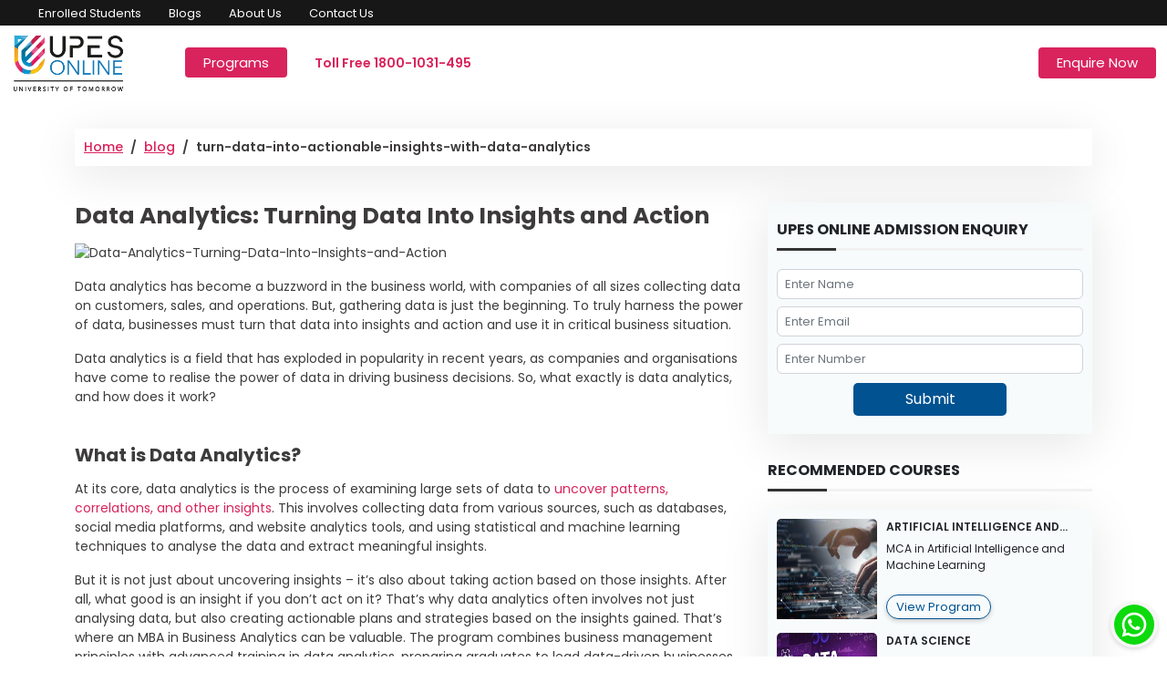

--- FILE ---
content_type: text/html
request_url: https://upesonline.ac.in/blog/turn-data-into-actionable-insights-with-data-analytics
body_size: 32561
content:
<!DOCTYPE html><html lang="en"><head><link rel="preconnect" href="https://fonts.gstatic.com" crossorigin="">
  <meta charset="utf-8">
  <title>Data Analytics: Turning Data Into Insights and Action</title>
  <meta property="og:site_name" content="UPES Online">
  <meta property="og:url" content="https://upesonline.ac.in/">
  <meta property="og:image" content="http://api.upesonline.ac.in/img/assets/blog/Data-Analytics-Turning-Data-Into-Insights-and-Action.webp">
  <meta property="og:type" content="website">
  <meta property="og:title" content="Data Analytics: Turning Data Into Insights and Action">
  <meta property="og:description" content="Discover latest data analytics techniques &amp; tools to extract meaningful information from complex data sets &amp; make data-driven decisions.">
  <base href="/">
  <meta name="viewport" content="width=device-width, initial-scale=1.0, maximum-scale=1.0, user-scalable=0">
  <link rel="canonical" id="canonical" href="https://upesonline.ac.in/blog/turn-data-into-actionable-insights-with-data-analytics">
  <link rel="icon" type="image/x-icon" href="https://upesonline.ac.in/assets/images/on-favicon.png">
  <link rel="apple-touch-icon" href="https://upesonline.ac.in/assets/images/on-favicon.png">
  <meta name="msapplication-TileImage" content="https://upesonline.ac.in/assets/images/on-favicon.png">


  <meta name="twitter:card" content="summary_large_image">
  <meta property="twitter:domain" content="upesonline.ac.in">
  <meta property="twitter:url" content="https://upesonline.ac.in/">
  <meta name="twitter:title" content="UPES Online- UGC entitled MBA, BBA, BCA Degree Programs">
  <meta name="twitter:description" content="Upgrade your career with UPES online MBA, BBA, BCA &amp; PG Certifications in India! Get certified by UGC-entitled degrees. NAAC A grade. Admissions Open!">
  <meta name="twitter:image" content="https://upesonline.ac.in/assets/images/on-favicon.png">
  <meta name="facebook-domain-verification" content="hgybgp3bciz9or2tk56ev9k5y3acoi">

  <link preconnect="" href="https://fonts.googleapis.com">
  <link preconnect="" href="https://fonts.gstatic.com" crossorigin="">
  <style type="text/css">@font-face{font-family:'Karla';font-style:normal;font-weight:300;font-display:swap;src:url(https://fonts.gstatic.com/s/karla/v33/qkBbXvYC6trAT7RbLtyU5rZPoAU.woff2) format('woff2');unicode-range:U+0100-02BA, U+02BD-02C5, U+02C7-02CC, U+02CE-02D7, U+02DD-02FF, U+0304, U+0308, U+0329, U+1D00-1DBF, U+1E00-1E9F, U+1EF2-1EFF, U+2020, U+20A0-20AB, U+20AD-20C0, U+2113, U+2C60-2C7F, U+A720-A7FF;}@font-face{font-family:'Karla';font-style:normal;font-weight:300;font-display:swap;src:url(https://fonts.gstatic.com/s/karla/v33/qkBbXvYC6trAT7RVLtyU5rZP.woff2) format('woff2');unicode-range:U+0000-00FF, U+0131, U+0152-0153, U+02BB-02BC, U+02C6, U+02DA, U+02DC, U+0304, U+0308, U+0329, U+2000-206F, U+20AC, U+2122, U+2191, U+2193, U+2212, U+2215, U+FEFF, U+FFFD;}@font-face{font-family:'Karla';font-style:normal;font-weight:400;font-display:swap;src:url(https://fonts.gstatic.com/s/karla/v33/qkBbXvYC6trAT7RbLtyU5rZPoAU.woff2) format('woff2');unicode-range:U+0100-02BA, U+02BD-02C5, U+02C7-02CC, U+02CE-02D7, U+02DD-02FF, U+0304, U+0308, U+0329, U+1D00-1DBF, U+1E00-1E9F, U+1EF2-1EFF, U+2020, U+20A0-20AB, U+20AD-20C0, U+2113, U+2C60-2C7F, U+A720-A7FF;}@font-face{font-family:'Karla';font-style:normal;font-weight:400;font-display:swap;src:url(https://fonts.gstatic.com/s/karla/v33/qkBbXvYC6trAT7RVLtyU5rZP.woff2) format('woff2');unicode-range:U+0000-00FF, U+0131, U+0152-0153, U+02BB-02BC, U+02C6, U+02DA, U+02DC, U+0304, U+0308, U+0329, U+2000-206F, U+20AC, U+2122, U+2191, U+2193, U+2212, U+2215, U+FEFF, U+FFFD;}@font-face{font-family:'Karla';font-style:normal;font-weight:500;font-display:swap;src:url(https://fonts.gstatic.com/s/karla/v33/qkBbXvYC6trAT7RbLtyU5rZPoAU.woff2) format('woff2');unicode-range:U+0100-02BA, U+02BD-02C5, U+02C7-02CC, U+02CE-02D7, U+02DD-02FF, U+0304, U+0308, U+0329, U+1D00-1DBF, U+1E00-1E9F, U+1EF2-1EFF, U+2020, U+20A0-20AB, U+20AD-20C0, U+2113, U+2C60-2C7F, U+A720-A7FF;}@font-face{font-family:'Karla';font-style:normal;font-weight:500;font-display:swap;src:url(https://fonts.gstatic.com/s/karla/v33/qkBbXvYC6trAT7RVLtyU5rZP.woff2) format('woff2');unicode-range:U+0000-00FF, U+0131, U+0152-0153, U+02BB-02BC, U+02C6, U+02DA, U+02DC, U+0304, U+0308, U+0329, U+2000-206F, U+20AC, U+2122, U+2191, U+2193, U+2212, U+2215, U+FEFF, U+FFFD;}@font-face{font-family:'Karla';font-style:normal;font-weight:600;font-display:swap;src:url(https://fonts.gstatic.com/s/karla/v33/qkBbXvYC6trAT7RbLtyU5rZPoAU.woff2) format('woff2');unicode-range:U+0100-02BA, U+02BD-02C5, U+02C7-02CC, U+02CE-02D7, U+02DD-02FF, U+0304, U+0308, U+0329, U+1D00-1DBF, U+1E00-1E9F, U+1EF2-1EFF, U+2020, U+20A0-20AB, U+20AD-20C0, U+2113, U+2C60-2C7F, U+A720-A7FF;}@font-face{font-family:'Karla';font-style:normal;font-weight:600;font-display:swap;src:url(https://fonts.gstatic.com/s/karla/v33/qkBbXvYC6trAT7RVLtyU5rZP.woff2) format('woff2');unicode-range:U+0000-00FF, U+0131, U+0152-0153, U+02BB-02BC, U+02C6, U+02DA, U+02DC, U+0304, U+0308, U+0329, U+2000-206F, U+20AC, U+2122, U+2191, U+2193, U+2212, U+2215, U+FEFF, U+FFFD;}@font-face{font-family:'Nunito';font-style:normal;font-weight:300;font-display:swap;src:url(https://fonts.gstatic.com/s/nunito/v32/XRXV3I6Li01BKofIOOaBTMnFcQIG.woff2) format('woff2');unicode-range:U+0460-052F, U+1C80-1C8A, U+20B4, U+2DE0-2DFF, U+A640-A69F, U+FE2E-FE2F;}@font-face{font-family:'Nunito';font-style:normal;font-weight:300;font-display:swap;src:url(https://fonts.gstatic.com/s/nunito/v32/XRXV3I6Li01BKofIMeaBTMnFcQIG.woff2) format('woff2');unicode-range:U+0301, U+0400-045F, U+0490-0491, U+04B0-04B1, U+2116;}@font-face{font-family:'Nunito';font-style:normal;font-weight:300;font-display:swap;src:url(https://fonts.gstatic.com/s/nunito/v32/XRXV3I6Li01BKofIOuaBTMnFcQIG.woff2) format('woff2');unicode-range:U+0102-0103, U+0110-0111, U+0128-0129, U+0168-0169, U+01A0-01A1, U+01AF-01B0, U+0300-0301, U+0303-0304, U+0308-0309, U+0323, U+0329, U+1EA0-1EF9, U+20AB;}@font-face{font-family:'Nunito';font-style:normal;font-weight:300;font-display:swap;src:url(https://fonts.gstatic.com/s/nunito/v32/XRXV3I6Li01BKofIO-aBTMnFcQIG.woff2) format('woff2');unicode-range:U+0100-02BA, U+02BD-02C5, U+02C7-02CC, U+02CE-02D7, U+02DD-02FF, U+0304, U+0308, U+0329, U+1D00-1DBF, U+1E00-1E9F, U+1EF2-1EFF, U+2020, U+20A0-20AB, U+20AD-20C0, U+2113, U+2C60-2C7F, U+A720-A7FF;}@font-face{font-family:'Nunito';font-style:normal;font-weight:300;font-display:swap;src:url(https://fonts.gstatic.com/s/nunito/v32/XRXV3I6Li01BKofINeaBTMnFcQ.woff2) format('woff2');unicode-range:U+0000-00FF, U+0131, U+0152-0153, U+02BB-02BC, U+02C6, U+02DA, U+02DC, U+0304, U+0308, U+0329, U+2000-206F, U+20AC, U+2122, U+2191, U+2193, U+2212, U+2215, U+FEFF, U+FFFD;}@font-face{font-family:'Nunito';font-style:normal;font-weight:400;font-display:swap;src:url(https://fonts.gstatic.com/s/nunito/v32/XRXV3I6Li01BKofIOOaBTMnFcQIG.woff2) format('woff2');unicode-range:U+0460-052F, U+1C80-1C8A, U+20B4, U+2DE0-2DFF, U+A640-A69F, U+FE2E-FE2F;}@font-face{font-family:'Nunito';font-style:normal;font-weight:400;font-display:swap;src:url(https://fonts.gstatic.com/s/nunito/v32/XRXV3I6Li01BKofIMeaBTMnFcQIG.woff2) format('woff2');unicode-range:U+0301, U+0400-045F, U+0490-0491, U+04B0-04B1, U+2116;}@font-face{font-family:'Nunito';font-style:normal;font-weight:400;font-display:swap;src:url(https://fonts.gstatic.com/s/nunito/v32/XRXV3I6Li01BKofIOuaBTMnFcQIG.woff2) format('woff2');unicode-range:U+0102-0103, U+0110-0111, U+0128-0129, U+0168-0169, U+01A0-01A1, U+01AF-01B0, U+0300-0301, U+0303-0304, U+0308-0309, U+0323, U+0329, U+1EA0-1EF9, U+20AB;}@font-face{font-family:'Nunito';font-style:normal;font-weight:400;font-display:swap;src:url(https://fonts.gstatic.com/s/nunito/v32/XRXV3I6Li01BKofIO-aBTMnFcQIG.woff2) format('woff2');unicode-range:U+0100-02BA, U+02BD-02C5, U+02C7-02CC, U+02CE-02D7, U+02DD-02FF, U+0304, U+0308, U+0329, U+1D00-1DBF, U+1E00-1E9F, U+1EF2-1EFF, U+2020, U+20A0-20AB, U+20AD-20C0, U+2113, U+2C60-2C7F, U+A720-A7FF;}@font-face{font-family:'Nunito';font-style:normal;font-weight:400;font-display:swap;src:url(https://fonts.gstatic.com/s/nunito/v32/XRXV3I6Li01BKofINeaBTMnFcQ.woff2) format('woff2');unicode-range:U+0000-00FF, U+0131, U+0152-0153, U+02BB-02BC, U+02C6, U+02DA, U+02DC, U+0304, U+0308, U+0329, U+2000-206F, U+20AC, U+2122, U+2191, U+2193, U+2212, U+2215, U+FEFF, U+FFFD;}@font-face{font-family:'Nunito';font-style:normal;font-weight:500;font-display:swap;src:url(https://fonts.gstatic.com/s/nunito/v32/XRXV3I6Li01BKofIOOaBTMnFcQIG.woff2) format('woff2');unicode-range:U+0460-052F, U+1C80-1C8A, U+20B4, U+2DE0-2DFF, U+A640-A69F, U+FE2E-FE2F;}@font-face{font-family:'Nunito';font-style:normal;font-weight:500;font-display:swap;src:url(https://fonts.gstatic.com/s/nunito/v32/XRXV3I6Li01BKofIMeaBTMnFcQIG.woff2) format('woff2');unicode-range:U+0301, U+0400-045F, U+0490-0491, U+04B0-04B1, U+2116;}@font-face{font-family:'Nunito';font-style:normal;font-weight:500;font-display:swap;src:url(https://fonts.gstatic.com/s/nunito/v32/XRXV3I6Li01BKofIOuaBTMnFcQIG.woff2) format('woff2');unicode-range:U+0102-0103, U+0110-0111, U+0128-0129, U+0168-0169, U+01A0-01A1, U+01AF-01B0, U+0300-0301, U+0303-0304, U+0308-0309, U+0323, U+0329, U+1EA0-1EF9, U+20AB;}@font-face{font-family:'Nunito';font-style:normal;font-weight:500;font-display:swap;src:url(https://fonts.gstatic.com/s/nunito/v32/XRXV3I6Li01BKofIO-aBTMnFcQIG.woff2) format('woff2');unicode-range:U+0100-02BA, U+02BD-02C5, U+02C7-02CC, U+02CE-02D7, U+02DD-02FF, U+0304, U+0308, U+0329, U+1D00-1DBF, U+1E00-1E9F, U+1EF2-1EFF, U+2020, U+20A0-20AB, U+20AD-20C0, U+2113, U+2C60-2C7F, U+A720-A7FF;}@font-face{font-family:'Nunito';font-style:normal;font-weight:500;font-display:swap;src:url(https://fonts.gstatic.com/s/nunito/v32/XRXV3I6Li01BKofINeaBTMnFcQ.woff2) format('woff2');unicode-range:U+0000-00FF, U+0131, U+0152-0153, U+02BB-02BC, U+02C6, U+02DA, U+02DC, U+0304, U+0308, U+0329, U+2000-206F, U+20AC, U+2122, U+2191, U+2193, U+2212, U+2215, U+FEFF, U+FFFD;}@font-face{font-family:'Nunito';font-style:normal;font-weight:600;font-display:swap;src:url(https://fonts.gstatic.com/s/nunito/v32/XRXV3I6Li01BKofIOOaBTMnFcQIG.woff2) format('woff2');unicode-range:U+0460-052F, U+1C80-1C8A, U+20B4, U+2DE0-2DFF, U+A640-A69F, U+FE2E-FE2F;}@font-face{font-family:'Nunito';font-style:normal;font-weight:600;font-display:swap;src:url(https://fonts.gstatic.com/s/nunito/v32/XRXV3I6Li01BKofIMeaBTMnFcQIG.woff2) format('woff2');unicode-range:U+0301, U+0400-045F, U+0490-0491, U+04B0-04B1, U+2116;}@font-face{font-family:'Nunito';font-style:normal;font-weight:600;font-display:swap;src:url(https://fonts.gstatic.com/s/nunito/v32/XRXV3I6Li01BKofIOuaBTMnFcQIG.woff2) format('woff2');unicode-range:U+0102-0103, U+0110-0111, U+0128-0129, U+0168-0169, U+01A0-01A1, U+01AF-01B0, U+0300-0301, U+0303-0304, U+0308-0309, U+0323, U+0329, U+1EA0-1EF9, U+20AB;}@font-face{font-family:'Nunito';font-style:normal;font-weight:600;font-display:swap;src:url(https://fonts.gstatic.com/s/nunito/v32/XRXV3I6Li01BKofIO-aBTMnFcQIG.woff2) format('woff2');unicode-range:U+0100-02BA, U+02BD-02C5, U+02C7-02CC, U+02CE-02D7, U+02DD-02FF, U+0304, U+0308, U+0329, U+1D00-1DBF, U+1E00-1E9F, U+1EF2-1EFF, U+2020, U+20A0-20AB, U+20AD-20C0, U+2113, U+2C60-2C7F, U+A720-A7FF;}@font-face{font-family:'Nunito';font-style:normal;font-weight:600;font-display:swap;src:url(https://fonts.gstatic.com/s/nunito/v32/XRXV3I6Li01BKofINeaBTMnFcQ.woff2) format('woff2');unicode-range:U+0000-00FF, U+0131, U+0152-0153, U+02BB-02BC, U+02C6, U+02DA, U+02DC, U+0304, U+0308, U+0329, U+2000-206F, U+20AC, U+2122, U+2191, U+2193, U+2212, U+2215, U+FEFF, U+FFFD;}@font-face{font-family:'Poppins';font-style:normal;font-weight:200;font-display:swap;src:url(https://fonts.gstatic.com/s/poppins/v24/pxiByp8kv8JHgFVrLFj_Z11lFd2JQEl8qw.woff2) format('woff2');unicode-range:U+0900-097F, U+1CD0-1CF9, U+200C-200D, U+20A8, U+20B9, U+20F0, U+25CC, U+A830-A839, U+A8E0-A8FF, U+11B00-11B09;}@font-face{font-family:'Poppins';font-style:normal;font-weight:200;font-display:swap;src:url(https://fonts.gstatic.com/s/poppins/v24/pxiByp8kv8JHgFVrLFj_Z1JlFd2JQEl8qw.woff2) format('woff2');unicode-range:U+0100-02BA, U+02BD-02C5, U+02C7-02CC, U+02CE-02D7, U+02DD-02FF, U+0304, U+0308, U+0329, U+1D00-1DBF, U+1E00-1E9F, U+1EF2-1EFF, U+2020, U+20A0-20AB, U+20AD-20C0, U+2113, U+2C60-2C7F, U+A720-A7FF;}@font-face{font-family:'Poppins';font-style:normal;font-weight:200;font-display:swap;src:url(https://fonts.gstatic.com/s/poppins/v24/pxiByp8kv8JHgFVrLFj_Z1xlFd2JQEk.woff2) format('woff2');unicode-range:U+0000-00FF, U+0131, U+0152-0153, U+02BB-02BC, U+02C6, U+02DA, U+02DC, U+0304, U+0308, U+0329, U+2000-206F, U+20AC, U+2122, U+2191, U+2193, U+2212, U+2215, U+FEFF, U+FFFD;}@font-face{font-family:'Poppins';font-style:normal;font-weight:300;font-display:swap;src:url(https://fonts.gstatic.com/s/poppins/v24/pxiByp8kv8JHgFVrLDz8Z11lFd2JQEl8qw.woff2) format('woff2');unicode-range:U+0900-097F, U+1CD0-1CF9, U+200C-200D, U+20A8, U+20B9, U+20F0, U+25CC, U+A830-A839, U+A8E0-A8FF, U+11B00-11B09;}@font-face{font-family:'Poppins';font-style:normal;font-weight:300;font-display:swap;src:url(https://fonts.gstatic.com/s/poppins/v24/pxiByp8kv8JHgFVrLDz8Z1JlFd2JQEl8qw.woff2) format('woff2');unicode-range:U+0100-02BA, U+02BD-02C5, U+02C7-02CC, U+02CE-02D7, U+02DD-02FF, U+0304, U+0308, U+0329, U+1D00-1DBF, U+1E00-1E9F, U+1EF2-1EFF, U+2020, U+20A0-20AB, U+20AD-20C0, U+2113, U+2C60-2C7F, U+A720-A7FF;}@font-face{font-family:'Poppins';font-style:normal;font-weight:300;font-display:swap;src:url(https://fonts.gstatic.com/s/poppins/v24/pxiByp8kv8JHgFVrLDz8Z1xlFd2JQEk.woff2) format('woff2');unicode-range:U+0000-00FF, U+0131, U+0152-0153, U+02BB-02BC, U+02C6, U+02DA, U+02DC, U+0304, U+0308, U+0329, U+2000-206F, U+20AC, U+2122, U+2191, U+2193, U+2212, U+2215, U+FEFF, U+FFFD;}@font-face{font-family:'Poppins';font-style:normal;font-weight:400;font-display:swap;src:url(https://fonts.gstatic.com/s/poppins/v24/pxiEyp8kv8JHgFVrJJbecnFHGPezSQ.woff2) format('woff2');unicode-range:U+0900-097F, U+1CD0-1CF9, U+200C-200D, U+20A8, U+20B9, U+20F0, U+25CC, U+A830-A839, U+A8E0-A8FF, U+11B00-11B09;}@font-face{font-family:'Poppins';font-style:normal;font-weight:400;font-display:swap;src:url(https://fonts.gstatic.com/s/poppins/v24/pxiEyp8kv8JHgFVrJJnecnFHGPezSQ.woff2) format('woff2');unicode-range:U+0100-02BA, U+02BD-02C5, U+02C7-02CC, U+02CE-02D7, U+02DD-02FF, U+0304, U+0308, U+0329, U+1D00-1DBF, U+1E00-1E9F, U+1EF2-1EFF, U+2020, U+20A0-20AB, U+20AD-20C0, U+2113, U+2C60-2C7F, U+A720-A7FF;}@font-face{font-family:'Poppins';font-style:normal;font-weight:400;font-display:swap;src:url(https://fonts.gstatic.com/s/poppins/v24/pxiEyp8kv8JHgFVrJJfecnFHGPc.woff2) format('woff2');unicode-range:U+0000-00FF, U+0131, U+0152-0153, U+02BB-02BC, U+02C6, U+02DA, U+02DC, U+0304, U+0308, U+0329, U+2000-206F, U+20AC, U+2122, U+2191, U+2193, U+2212, U+2215, U+FEFF, U+FFFD;}@font-face{font-family:'Poppins';font-style:normal;font-weight:500;font-display:swap;src:url(https://fonts.gstatic.com/s/poppins/v24/pxiByp8kv8JHgFVrLGT9Z11lFd2JQEl8qw.woff2) format('woff2');unicode-range:U+0900-097F, U+1CD0-1CF9, U+200C-200D, U+20A8, U+20B9, U+20F0, U+25CC, U+A830-A839, U+A8E0-A8FF, U+11B00-11B09;}@font-face{font-family:'Poppins';font-style:normal;font-weight:500;font-display:swap;src:url(https://fonts.gstatic.com/s/poppins/v24/pxiByp8kv8JHgFVrLGT9Z1JlFd2JQEl8qw.woff2) format('woff2');unicode-range:U+0100-02BA, U+02BD-02C5, U+02C7-02CC, U+02CE-02D7, U+02DD-02FF, U+0304, U+0308, U+0329, U+1D00-1DBF, U+1E00-1E9F, U+1EF2-1EFF, U+2020, U+20A0-20AB, U+20AD-20C0, U+2113, U+2C60-2C7F, U+A720-A7FF;}@font-face{font-family:'Poppins';font-style:normal;font-weight:500;font-display:swap;src:url(https://fonts.gstatic.com/s/poppins/v24/pxiByp8kv8JHgFVrLGT9Z1xlFd2JQEk.woff2) format('woff2');unicode-range:U+0000-00FF, U+0131, U+0152-0153, U+02BB-02BC, U+02C6, U+02DA, U+02DC, U+0304, U+0308, U+0329, U+2000-206F, U+20AC, U+2122, U+2191, U+2193, U+2212, U+2215, U+FEFF, U+FFFD;}@font-face{font-family:'Poppins';font-style:normal;font-weight:600;font-display:swap;src:url(https://fonts.gstatic.com/s/poppins/v24/pxiByp8kv8JHgFVrLEj6Z11lFd2JQEl8qw.woff2) format('woff2');unicode-range:U+0900-097F, U+1CD0-1CF9, U+200C-200D, U+20A8, U+20B9, U+20F0, U+25CC, U+A830-A839, U+A8E0-A8FF, U+11B00-11B09;}@font-face{font-family:'Poppins';font-style:normal;font-weight:600;font-display:swap;src:url(https://fonts.gstatic.com/s/poppins/v24/pxiByp8kv8JHgFVrLEj6Z1JlFd2JQEl8qw.woff2) format('woff2');unicode-range:U+0100-02BA, U+02BD-02C5, U+02C7-02CC, U+02CE-02D7, U+02DD-02FF, U+0304, U+0308, U+0329, U+1D00-1DBF, U+1E00-1E9F, U+1EF2-1EFF, U+2020, U+20A0-20AB, U+20AD-20C0, U+2113, U+2C60-2C7F, U+A720-A7FF;}@font-face{font-family:'Poppins';font-style:normal;font-weight:600;font-display:swap;src:url(https://fonts.gstatic.com/s/poppins/v24/pxiByp8kv8JHgFVrLEj6Z1xlFd2JQEk.woff2) format('woff2');unicode-range:U+0000-00FF, U+0131, U+0152-0153, U+02BB-02BC, U+02C6, U+02DA, U+02DC, U+0304, U+0308, U+0329, U+2000-206F, U+20AC, U+2122, U+2191, U+2193, U+2212, U+2215, U+FEFF, U+FFFD;}@font-face{font-family:'Poppins';font-style:normal;font-weight:700;font-display:swap;src:url(https://fonts.gstatic.com/s/poppins/v24/pxiByp8kv8JHgFVrLCz7Z11lFd2JQEl8qw.woff2) format('woff2');unicode-range:U+0900-097F, U+1CD0-1CF9, U+200C-200D, U+20A8, U+20B9, U+20F0, U+25CC, U+A830-A839, U+A8E0-A8FF, U+11B00-11B09;}@font-face{font-family:'Poppins';font-style:normal;font-weight:700;font-display:swap;src:url(https://fonts.gstatic.com/s/poppins/v24/pxiByp8kv8JHgFVrLCz7Z1JlFd2JQEl8qw.woff2) format('woff2');unicode-range:U+0100-02BA, U+02BD-02C5, U+02C7-02CC, U+02CE-02D7, U+02DD-02FF, U+0304, U+0308, U+0329, U+1D00-1DBF, U+1E00-1E9F, U+1EF2-1EFF, U+2020, U+20A0-20AB, U+20AD-20C0, U+2113, U+2C60-2C7F, U+A720-A7FF;}@font-face{font-family:'Poppins';font-style:normal;font-weight:700;font-display:swap;src:url(https://fonts.gstatic.com/s/poppins/v24/pxiByp8kv8JHgFVrLCz7Z1xlFd2JQEk.woff2) format('woff2');unicode-range:U+0000-00FF, U+0131, U+0152-0153, U+02BB-02BC, U+02C6, U+02DA, U+02DC, U+0304, U+0308, U+0329, U+2000-206F, U+20AC, U+2122, U+2191, U+2193, U+2212, U+2215, U+FEFF, U+FFFD;}@font-face{font-family:'Roboto';font-style:normal;font-weight:300;font-stretch:100%;font-display:swap;src:url(https://fonts.gstatic.com/s/roboto/v50/KFO7CnqEu92Fr1ME7kSn66aGLdTylUAMa3GUBHMdazTgWw.woff2) format('woff2');unicode-range:U+0460-052F, U+1C80-1C8A, U+20B4, U+2DE0-2DFF, U+A640-A69F, U+FE2E-FE2F;}@font-face{font-family:'Roboto';font-style:normal;font-weight:300;font-stretch:100%;font-display:swap;src:url(https://fonts.gstatic.com/s/roboto/v50/KFO7CnqEu92Fr1ME7kSn66aGLdTylUAMa3iUBHMdazTgWw.woff2) format('woff2');unicode-range:U+0301, U+0400-045F, U+0490-0491, U+04B0-04B1, U+2116;}@font-face{font-family:'Roboto';font-style:normal;font-weight:300;font-stretch:100%;font-display:swap;src:url(https://fonts.gstatic.com/s/roboto/v50/KFO7CnqEu92Fr1ME7kSn66aGLdTylUAMa3CUBHMdazTgWw.woff2) format('woff2');unicode-range:U+1F00-1FFF;}@font-face{font-family:'Roboto';font-style:normal;font-weight:300;font-stretch:100%;font-display:swap;src:url(https://fonts.gstatic.com/s/roboto/v50/KFO7CnqEu92Fr1ME7kSn66aGLdTylUAMa3-UBHMdazTgWw.woff2) format('woff2');unicode-range:U+0370-0377, U+037A-037F, U+0384-038A, U+038C, U+038E-03A1, U+03A3-03FF;}@font-face{font-family:'Roboto';font-style:normal;font-weight:300;font-stretch:100%;font-display:swap;src:url(https://fonts.gstatic.com/s/roboto/v50/KFO7CnqEu92Fr1ME7kSn66aGLdTylUAMawCUBHMdazTgWw.woff2) format('woff2');unicode-range:U+0302-0303, U+0305, U+0307-0308, U+0310, U+0312, U+0315, U+031A, U+0326-0327, U+032C, U+032F-0330, U+0332-0333, U+0338, U+033A, U+0346, U+034D, U+0391-03A1, U+03A3-03A9, U+03B1-03C9, U+03D1, U+03D5-03D6, U+03F0-03F1, U+03F4-03F5, U+2016-2017, U+2034-2038, U+203C, U+2040, U+2043, U+2047, U+2050, U+2057, U+205F, U+2070-2071, U+2074-208E, U+2090-209C, U+20D0-20DC, U+20E1, U+20E5-20EF, U+2100-2112, U+2114-2115, U+2117-2121, U+2123-214F, U+2190, U+2192, U+2194-21AE, U+21B0-21E5, U+21F1-21F2, U+21F4-2211, U+2213-2214, U+2216-22FF, U+2308-230B, U+2310, U+2319, U+231C-2321, U+2336-237A, U+237C, U+2395, U+239B-23B7, U+23D0, U+23DC-23E1, U+2474-2475, U+25AF, U+25B3, U+25B7, U+25BD, U+25C1, U+25CA, U+25CC, U+25FB, U+266D-266F, U+27C0-27FF, U+2900-2AFF, U+2B0E-2B11, U+2B30-2B4C, U+2BFE, U+3030, U+FF5B, U+FF5D, U+1D400-1D7FF, U+1EE00-1EEFF;}@font-face{font-family:'Roboto';font-style:normal;font-weight:300;font-stretch:100%;font-display:swap;src:url(https://fonts.gstatic.com/s/roboto/v50/KFO7CnqEu92Fr1ME7kSn66aGLdTylUAMaxKUBHMdazTgWw.woff2) format('woff2');unicode-range:U+0001-000C, U+000E-001F, U+007F-009F, U+20DD-20E0, U+20E2-20E4, U+2150-218F, U+2190, U+2192, U+2194-2199, U+21AF, U+21E6-21F0, U+21F3, U+2218-2219, U+2299, U+22C4-22C6, U+2300-243F, U+2440-244A, U+2460-24FF, U+25A0-27BF, U+2800-28FF, U+2921-2922, U+2981, U+29BF, U+29EB, U+2B00-2BFF, U+4DC0-4DFF, U+FFF9-FFFB, U+10140-1018E, U+10190-1019C, U+101A0, U+101D0-101FD, U+102E0-102FB, U+10E60-10E7E, U+1D2C0-1D2D3, U+1D2E0-1D37F, U+1F000-1F0FF, U+1F100-1F1AD, U+1F1E6-1F1FF, U+1F30D-1F30F, U+1F315, U+1F31C, U+1F31E, U+1F320-1F32C, U+1F336, U+1F378, U+1F37D, U+1F382, U+1F393-1F39F, U+1F3A7-1F3A8, U+1F3AC-1F3AF, U+1F3C2, U+1F3C4-1F3C6, U+1F3CA-1F3CE, U+1F3D4-1F3E0, U+1F3ED, U+1F3F1-1F3F3, U+1F3F5-1F3F7, U+1F408, U+1F415, U+1F41F, U+1F426, U+1F43F, U+1F441-1F442, U+1F444, U+1F446-1F449, U+1F44C-1F44E, U+1F453, U+1F46A, U+1F47D, U+1F4A3, U+1F4B0, U+1F4B3, U+1F4B9, U+1F4BB, U+1F4BF, U+1F4C8-1F4CB, U+1F4D6, U+1F4DA, U+1F4DF, U+1F4E3-1F4E6, U+1F4EA-1F4ED, U+1F4F7, U+1F4F9-1F4FB, U+1F4FD-1F4FE, U+1F503, U+1F507-1F50B, U+1F50D, U+1F512-1F513, U+1F53E-1F54A, U+1F54F-1F5FA, U+1F610, U+1F650-1F67F, U+1F687, U+1F68D, U+1F691, U+1F694, U+1F698, U+1F6AD, U+1F6B2, U+1F6B9-1F6BA, U+1F6BC, U+1F6C6-1F6CF, U+1F6D3-1F6D7, U+1F6E0-1F6EA, U+1F6F0-1F6F3, U+1F6F7-1F6FC, U+1F700-1F7FF, U+1F800-1F80B, U+1F810-1F847, U+1F850-1F859, U+1F860-1F887, U+1F890-1F8AD, U+1F8B0-1F8BB, U+1F8C0-1F8C1, U+1F900-1F90B, U+1F93B, U+1F946, U+1F984, U+1F996, U+1F9E9, U+1FA00-1FA6F, U+1FA70-1FA7C, U+1FA80-1FA89, U+1FA8F-1FAC6, U+1FACE-1FADC, U+1FADF-1FAE9, U+1FAF0-1FAF8, U+1FB00-1FBFF;}@font-face{font-family:'Roboto';font-style:normal;font-weight:300;font-stretch:100%;font-display:swap;src:url(https://fonts.gstatic.com/s/roboto/v50/KFO7CnqEu92Fr1ME7kSn66aGLdTylUAMa3OUBHMdazTgWw.woff2) format('woff2');unicode-range:U+0102-0103, U+0110-0111, U+0128-0129, U+0168-0169, U+01A0-01A1, U+01AF-01B0, U+0300-0301, U+0303-0304, U+0308-0309, U+0323, U+0329, U+1EA0-1EF9, U+20AB;}@font-face{font-family:'Roboto';font-style:normal;font-weight:300;font-stretch:100%;font-display:swap;src:url(https://fonts.gstatic.com/s/roboto/v50/KFO7CnqEu92Fr1ME7kSn66aGLdTylUAMa3KUBHMdazTgWw.woff2) format('woff2');unicode-range:U+0100-02BA, U+02BD-02C5, U+02C7-02CC, U+02CE-02D7, U+02DD-02FF, U+0304, U+0308, U+0329, U+1D00-1DBF, U+1E00-1E9F, U+1EF2-1EFF, U+2020, U+20A0-20AB, U+20AD-20C0, U+2113, U+2C60-2C7F, U+A720-A7FF;}@font-face{font-family:'Roboto';font-style:normal;font-weight:300;font-stretch:100%;font-display:swap;src:url(https://fonts.gstatic.com/s/roboto/v50/KFO7CnqEu92Fr1ME7kSn66aGLdTylUAMa3yUBHMdazQ.woff2) format('woff2');unicode-range:U+0000-00FF, U+0131, U+0152-0153, U+02BB-02BC, U+02C6, U+02DA, U+02DC, U+0304, U+0308, U+0329, U+2000-206F, U+20AC, U+2122, U+2191, U+2193, U+2212, U+2215, U+FEFF, U+FFFD;}@font-face{font-family:'Roboto';font-style:normal;font-weight:400;font-stretch:100%;font-display:swap;src:url(https://fonts.gstatic.com/s/roboto/v50/KFO7CnqEu92Fr1ME7kSn66aGLdTylUAMa3GUBHMdazTgWw.woff2) format('woff2');unicode-range:U+0460-052F, U+1C80-1C8A, U+20B4, U+2DE0-2DFF, U+A640-A69F, U+FE2E-FE2F;}@font-face{font-family:'Roboto';font-style:normal;font-weight:400;font-stretch:100%;font-display:swap;src:url(https://fonts.gstatic.com/s/roboto/v50/KFO7CnqEu92Fr1ME7kSn66aGLdTylUAMa3iUBHMdazTgWw.woff2) format('woff2');unicode-range:U+0301, U+0400-045F, U+0490-0491, U+04B0-04B1, U+2116;}@font-face{font-family:'Roboto';font-style:normal;font-weight:400;font-stretch:100%;font-display:swap;src:url(https://fonts.gstatic.com/s/roboto/v50/KFO7CnqEu92Fr1ME7kSn66aGLdTylUAMa3CUBHMdazTgWw.woff2) format('woff2');unicode-range:U+1F00-1FFF;}@font-face{font-family:'Roboto';font-style:normal;font-weight:400;font-stretch:100%;font-display:swap;src:url(https://fonts.gstatic.com/s/roboto/v50/KFO7CnqEu92Fr1ME7kSn66aGLdTylUAMa3-UBHMdazTgWw.woff2) format('woff2');unicode-range:U+0370-0377, U+037A-037F, U+0384-038A, U+038C, U+038E-03A1, U+03A3-03FF;}@font-face{font-family:'Roboto';font-style:normal;font-weight:400;font-stretch:100%;font-display:swap;src:url(https://fonts.gstatic.com/s/roboto/v50/KFO7CnqEu92Fr1ME7kSn66aGLdTylUAMawCUBHMdazTgWw.woff2) format('woff2');unicode-range:U+0302-0303, U+0305, U+0307-0308, U+0310, U+0312, U+0315, U+031A, U+0326-0327, U+032C, U+032F-0330, U+0332-0333, U+0338, U+033A, U+0346, U+034D, U+0391-03A1, U+03A3-03A9, U+03B1-03C9, U+03D1, U+03D5-03D6, U+03F0-03F1, U+03F4-03F5, U+2016-2017, U+2034-2038, U+203C, U+2040, U+2043, U+2047, U+2050, U+2057, U+205F, U+2070-2071, U+2074-208E, U+2090-209C, U+20D0-20DC, U+20E1, U+20E5-20EF, U+2100-2112, U+2114-2115, U+2117-2121, U+2123-214F, U+2190, U+2192, U+2194-21AE, U+21B0-21E5, U+21F1-21F2, U+21F4-2211, U+2213-2214, U+2216-22FF, U+2308-230B, U+2310, U+2319, U+231C-2321, U+2336-237A, U+237C, U+2395, U+239B-23B7, U+23D0, U+23DC-23E1, U+2474-2475, U+25AF, U+25B3, U+25B7, U+25BD, U+25C1, U+25CA, U+25CC, U+25FB, U+266D-266F, U+27C0-27FF, U+2900-2AFF, U+2B0E-2B11, U+2B30-2B4C, U+2BFE, U+3030, U+FF5B, U+FF5D, U+1D400-1D7FF, U+1EE00-1EEFF;}@font-face{font-family:'Roboto';font-style:normal;font-weight:400;font-stretch:100%;font-display:swap;src:url(https://fonts.gstatic.com/s/roboto/v50/KFO7CnqEu92Fr1ME7kSn66aGLdTylUAMaxKUBHMdazTgWw.woff2) format('woff2');unicode-range:U+0001-000C, U+000E-001F, U+007F-009F, U+20DD-20E0, U+20E2-20E4, U+2150-218F, U+2190, U+2192, U+2194-2199, U+21AF, U+21E6-21F0, U+21F3, U+2218-2219, U+2299, U+22C4-22C6, U+2300-243F, U+2440-244A, U+2460-24FF, U+25A0-27BF, U+2800-28FF, U+2921-2922, U+2981, U+29BF, U+29EB, U+2B00-2BFF, U+4DC0-4DFF, U+FFF9-FFFB, U+10140-1018E, U+10190-1019C, U+101A0, U+101D0-101FD, U+102E0-102FB, U+10E60-10E7E, U+1D2C0-1D2D3, U+1D2E0-1D37F, U+1F000-1F0FF, U+1F100-1F1AD, U+1F1E6-1F1FF, U+1F30D-1F30F, U+1F315, U+1F31C, U+1F31E, U+1F320-1F32C, U+1F336, U+1F378, U+1F37D, U+1F382, U+1F393-1F39F, U+1F3A7-1F3A8, U+1F3AC-1F3AF, U+1F3C2, U+1F3C4-1F3C6, U+1F3CA-1F3CE, U+1F3D4-1F3E0, U+1F3ED, U+1F3F1-1F3F3, U+1F3F5-1F3F7, U+1F408, U+1F415, U+1F41F, U+1F426, U+1F43F, U+1F441-1F442, U+1F444, U+1F446-1F449, U+1F44C-1F44E, U+1F453, U+1F46A, U+1F47D, U+1F4A3, U+1F4B0, U+1F4B3, U+1F4B9, U+1F4BB, U+1F4BF, U+1F4C8-1F4CB, U+1F4D6, U+1F4DA, U+1F4DF, U+1F4E3-1F4E6, U+1F4EA-1F4ED, U+1F4F7, U+1F4F9-1F4FB, U+1F4FD-1F4FE, U+1F503, U+1F507-1F50B, U+1F50D, U+1F512-1F513, U+1F53E-1F54A, U+1F54F-1F5FA, U+1F610, U+1F650-1F67F, U+1F687, U+1F68D, U+1F691, U+1F694, U+1F698, U+1F6AD, U+1F6B2, U+1F6B9-1F6BA, U+1F6BC, U+1F6C6-1F6CF, U+1F6D3-1F6D7, U+1F6E0-1F6EA, U+1F6F0-1F6F3, U+1F6F7-1F6FC, U+1F700-1F7FF, U+1F800-1F80B, U+1F810-1F847, U+1F850-1F859, U+1F860-1F887, U+1F890-1F8AD, U+1F8B0-1F8BB, U+1F8C0-1F8C1, U+1F900-1F90B, U+1F93B, U+1F946, U+1F984, U+1F996, U+1F9E9, U+1FA00-1FA6F, U+1FA70-1FA7C, U+1FA80-1FA89, U+1FA8F-1FAC6, U+1FACE-1FADC, U+1FADF-1FAE9, U+1FAF0-1FAF8, U+1FB00-1FBFF;}@font-face{font-family:'Roboto';font-style:normal;font-weight:400;font-stretch:100%;font-display:swap;src:url(https://fonts.gstatic.com/s/roboto/v50/KFO7CnqEu92Fr1ME7kSn66aGLdTylUAMa3OUBHMdazTgWw.woff2) format('woff2');unicode-range:U+0102-0103, U+0110-0111, U+0128-0129, U+0168-0169, U+01A0-01A1, U+01AF-01B0, U+0300-0301, U+0303-0304, U+0308-0309, U+0323, U+0329, U+1EA0-1EF9, U+20AB;}@font-face{font-family:'Roboto';font-style:normal;font-weight:400;font-stretch:100%;font-display:swap;src:url(https://fonts.gstatic.com/s/roboto/v50/KFO7CnqEu92Fr1ME7kSn66aGLdTylUAMa3KUBHMdazTgWw.woff2) format('woff2');unicode-range:U+0100-02BA, U+02BD-02C5, U+02C7-02CC, U+02CE-02D7, U+02DD-02FF, U+0304, U+0308, U+0329, U+1D00-1DBF, U+1E00-1E9F, U+1EF2-1EFF, U+2020, U+20A0-20AB, U+20AD-20C0, U+2113, U+2C60-2C7F, U+A720-A7FF;}@font-face{font-family:'Roboto';font-style:normal;font-weight:400;font-stretch:100%;font-display:swap;src:url(https://fonts.gstatic.com/s/roboto/v50/KFO7CnqEu92Fr1ME7kSn66aGLdTylUAMa3yUBHMdazQ.woff2) format('woff2');unicode-range:U+0000-00FF, U+0131, U+0152-0153, U+02BB-02BC, U+02C6, U+02DA, U+02DC, U+0304, U+0308, U+0329, U+2000-206F, U+20AC, U+2122, U+2191, U+2193, U+2212, U+2215, U+FEFF, U+FFFD;}@font-face{font-family:'Roboto';font-style:normal;font-weight:500;font-stretch:100%;font-display:swap;src:url(https://fonts.gstatic.com/s/roboto/v50/KFO7CnqEu92Fr1ME7kSn66aGLdTylUAMa3GUBHMdazTgWw.woff2) format('woff2');unicode-range:U+0460-052F, U+1C80-1C8A, U+20B4, U+2DE0-2DFF, U+A640-A69F, U+FE2E-FE2F;}@font-face{font-family:'Roboto';font-style:normal;font-weight:500;font-stretch:100%;font-display:swap;src:url(https://fonts.gstatic.com/s/roboto/v50/KFO7CnqEu92Fr1ME7kSn66aGLdTylUAMa3iUBHMdazTgWw.woff2) format('woff2');unicode-range:U+0301, U+0400-045F, U+0490-0491, U+04B0-04B1, U+2116;}@font-face{font-family:'Roboto';font-style:normal;font-weight:500;font-stretch:100%;font-display:swap;src:url(https://fonts.gstatic.com/s/roboto/v50/KFO7CnqEu92Fr1ME7kSn66aGLdTylUAMa3CUBHMdazTgWw.woff2) format('woff2');unicode-range:U+1F00-1FFF;}@font-face{font-family:'Roboto';font-style:normal;font-weight:500;font-stretch:100%;font-display:swap;src:url(https://fonts.gstatic.com/s/roboto/v50/KFO7CnqEu92Fr1ME7kSn66aGLdTylUAMa3-UBHMdazTgWw.woff2) format('woff2');unicode-range:U+0370-0377, U+037A-037F, U+0384-038A, U+038C, U+038E-03A1, U+03A3-03FF;}@font-face{font-family:'Roboto';font-style:normal;font-weight:500;font-stretch:100%;font-display:swap;src:url(https://fonts.gstatic.com/s/roboto/v50/KFO7CnqEu92Fr1ME7kSn66aGLdTylUAMawCUBHMdazTgWw.woff2) format('woff2');unicode-range:U+0302-0303, U+0305, U+0307-0308, U+0310, U+0312, U+0315, U+031A, U+0326-0327, U+032C, U+032F-0330, U+0332-0333, U+0338, U+033A, U+0346, U+034D, U+0391-03A1, U+03A3-03A9, U+03B1-03C9, U+03D1, U+03D5-03D6, U+03F0-03F1, U+03F4-03F5, U+2016-2017, U+2034-2038, U+203C, U+2040, U+2043, U+2047, U+2050, U+2057, U+205F, U+2070-2071, U+2074-208E, U+2090-209C, U+20D0-20DC, U+20E1, U+20E5-20EF, U+2100-2112, U+2114-2115, U+2117-2121, U+2123-214F, U+2190, U+2192, U+2194-21AE, U+21B0-21E5, U+21F1-21F2, U+21F4-2211, U+2213-2214, U+2216-22FF, U+2308-230B, U+2310, U+2319, U+231C-2321, U+2336-237A, U+237C, U+2395, U+239B-23B7, U+23D0, U+23DC-23E1, U+2474-2475, U+25AF, U+25B3, U+25B7, U+25BD, U+25C1, U+25CA, U+25CC, U+25FB, U+266D-266F, U+27C0-27FF, U+2900-2AFF, U+2B0E-2B11, U+2B30-2B4C, U+2BFE, U+3030, U+FF5B, U+FF5D, U+1D400-1D7FF, U+1EE00-1EEFF;}@font-face{font-family:'Roboto';font-style:normal;font-weight:500;font-stretch:100%;font-display:swap;src:url(https://fonts.gstatic.com/s/roboto/v50/KFO7CnqEu92Fr1ME7kSn66aGLdTylUAMaxKUBHMdazTgWw.woff2) format('woff2');unicode-range:U+0001-000C, U+000E-001F, U+007F-009F, U+20DD-20E0, U+20E2-20E4, U+2150-218F, U+2190, U+2192, U+2194-2199, U+21AF, U+21E6-21F0, U+21F3, U+2218-2219, U+2299, U+22C4-22C6, U+2300-243F, U+2440-244A, U+2460-24FF, U+25A0-27BF, U+2800-28FF, U+2921-2922, U+2981, U+29BF, U+29EB, U+2B00-2BFF, U+4DC0-4DFF, U+FFF9-FFFB, U+10140-1018E, U+10190-1019C, U+101A0, U+101D0-101FD, U+102E0-102FB, U+10E60-10E7E, U+1D2C0-1D2D3, U+1D2E0-1D37F, U+1F000-1F0FF, U+1F100-1F1AD, U+1F1E6-1F1FF, U+1F30D-1F30F, U+1F315, U+1F31C, U+1F31E, U+1F320-1F32C, U+1F336, U+1F378, U+1F37D, U+1F382, U+1F393-1F39F, U+1F3A7-1F3A8, U+1F3AC-1F3AF, U+1F3C2, U+1F3C4-1F3C6, U+1F3CA-1F3CE, U+1F3D4-1F3E0, U+1F3ED, U+1F3F1-1F3F3, U+1F3F5-1F3F7, U+1F408, U+1F415, U+1F41F, U+1F426, U+1F43F, U+1F441-1F442, U+1F444, U+1F446-1F449, U+1F44C-1F44E, U+1F453, U+1F46A, U+1F47D, U+1F4A3, U+1F4B0, U+1F4B3, U+1F4B9, U+1F4BB, U+1F4BF, U+1F4C8-1F4CB, U+1F4D6, U+1F4DA, U+1F4DF, U+1F4E3-1F4E6, U+1F4EA-1F4ED, U+1F4F7, U+1F4F9-1F4FB, U+1F4FD-1F4FE, U+1F503, U+1F507-1F50B, U+1F50D, U+1F512-1F513, U+1F53E-1F54A, U+1F54F-1F5FA, U+1F610, U+1F650-1F67F, U+1F687, U+1F68D, U+1F691, U+1F694, U+1F698, U+1F6AD, U+1F6B2, U+1F6B9-1F6BA, U+1F6BC, U+1F6C6-1F6CF, U+1F6D3-1F6D7, U+1F6E0-1F6EA, U+1F6F0-1F6F3, U+1F6F7-1F6FC, U+1F700-1F7FF, U+1F800-1F80B, U+1F810-1F847, U+1F850-1F859, U+1F860-1F887, U+1F890-1F8AD, U+1F8B0-1F8BB, U+1F8C0-1F8C1, U+1F900-1F90B, U+1F93B, U+1F946, U+1F984, U+1F996, U+1F9E9, U+1FA00-1FA6F, U+1FA70-1FA7C, U+1FA80-1FA89, U+1FA8F-1FAC6, U+1FACE-1FADC, U+1FADF-1FAE9, U+1FAF0-1FAF8, U+1FB00-1FBFF;}@font-face{font-family:'Roboto';font-style:normal;font-weight:500;font-stretch:100%;font-display:swap;src:url(https://fonts.gstatic.com/s/roboto/v50/KFO7CnqEu92Fr1ME7kSn66aGLdTylUAMa3OUBHMdazTgWw.woff2) format('woff2');unicode-range:U+0102-0103, U+0110-0111, U+0128-0129, U+0168-0169, U+01A0-01A1, U+01AF-01B0, U+0300-0301, U+0303-0304, U+0308-0309, U+0323, U+0329, U+1EA0-1EF9, U+20AB;}@font-face{font-family:'Roboto';font-style:normal;font-weight:500;font-stretch:100%;font-display:swap;src:url(https://fonts.gstatic.com/s/roboto/v50/KFO7CnqEu92Fr1ME7kSn66aGLdTylUAMa3KUBHMdazTgWw.woff2) format('woff2');unicode-range:U+0100-02BA, U+02BD-02C5, U+02C7-02CC, U+02CE-02D7, U+02DD-02FF, U+0304, U+0308, U+0329, U+1D00-1DBF, U+1E00-1E9F, U+1EF2-1EFF, U+2020, U+20A0-20AB, U+20AD-20C0, U+2113, U+2C60-2C7F, U+A720-A7FF;}@font-face{font-family:'Roboto';font-style:normal;font-weight:500;font-stretch:100%;font-display:swap;src:url(https://fonts.gstatic.com/s/roboto/v50/KFO7CnqEu92Fr1ME7kSn66aGLdTylUAMa3yUBHMdazQ.woff2) format('woff2');unicode-range:U+0000-00FF, U+0131, U+0152-0153, U+02BB-02BC, U+02C6, U+02DA, U+02DC, U+0304, U+0308, U+0329, U+2000-206F, U+20AC, U+2122, U+2191, U+2193, U+2212, U+2215, U+FEFF, U+FFFD;}@font-face{font-family:'Roboto';font-style:normal;font-weight:700;font-stretch:100%;font-display:swap;src:url(https://fonts.gstatic.com/s/roboto/v50/KFO7CnqEu92Fr1ME7kSn66aGLdTylUAMa3GUBHMdazTgWw.woff2) format('woff2');unicode-range:U+0460-052F, U+1C80-1C8A, U+20B4, U+2DE0-2DFF, U+A640-A69F, U+FE2E-FE2F;}@font-face{font-family:'Roboto';font-style:normal;font-weight:700;font-stretch:100%;font-display:swap;src:url(https://fonts.gstatic.com/s/roboto/v50/KFO7CnqEu92Fr1ME7kSn66aGLdTylUAMa3iUBHMdazTgWw.woff2) format('woff2');unicode-range:U+0301, U+0400-045F, U+0490-0491, U+04B0-04B1, U+2116;}@font-face{font-family:'Roboto';font-style:normal;font-weight:700;font-stretch:100%;font-display:swap;src:url(https://fonts.gstatic.com/s/roboto/v50/KFO7CnqEu92Fr1ME7kSn66aGLdTylUAMa3CUBHMdazTgWw.woff2) format('woff2');unicode-range:U+1F00-1FFF;}@font-face{font-family:'Roboto';font-style:normal;font-weight:700;font-stretch:100%;font-display:swap;src:url(https://fonts.gstatic.com/s/roboto/v50/KFO7CnqEu92Fr1ME7kSn66aGLdTylUAMa3-UBHMdazTgWw.woff2) format('woff2');unicode-range:U+0370-0377, U+037A-037F, U+0384-038A, U+038C, U+038E-03A1, U+03A3-03FF;}@font-face{font-family:'Roboto';font-style:normal;font-weight:700;font-stretch:100%;font-display:swap;src:url(https://fonts.gstatic.com/s/roboto/v50/KFO7CnqEu92Fr1ME7kSn66aGLdTylUAMawCUBHMdazTgWw.woff2) format('woff2');unicode-range:U+0302-0303, U+0305, U+0307-0308, U+0310, U+0312, U+0315, U+031A, U+0326-0327, U+032C, U+032F-0330, U+0332-0333, U+0338, U+033A, U+0346, U+034D, U+0391-03A1, U+03A3-03A9, U+03B1-03C9, U+03D1, U+03D5-03D6, U+03F0-03F1, U+03F4-03F5, U+2016-2017, U+2034-2038, U+203C, U+2040, U+2043, U+2047, U+2050, U+2057, U+205F, U+2070-2071, U+2074-208E, U+2090-209C, U+20D0-20DC, U+20E1, U+20E5-20EF, U+2100-2112, U+2114-2115, U+2117-2121, U+2123-214F, U+2190, U+2192, U+2194-21AE, U+21B0-21E5, U+21F1-21F2, U+21F4-2211, U+2213-2214, U+2216-22FF, U+2308-230B, U+2310, U+2319, U+231C-2321, U+2336-237A, U+237C, U+2395, U+239B-23B7, U+23D0, U+23DC-23E1, U+2474-2475, U+25AF, U+25B3, U+25B7, U+25BD, U+25C1, U+25CA, U+25CC, U+25FB, U+266D-266F, U+27C0-27FF, U+2900-2AFF, U+2B0E-2B11, U+2B30-2B4C, U+2BFE, U+3030, U+FF5B, U+FF5D, U+1D400-1D7FF, U+1EE00-1EEFF;}@font-face{font-family:'Roboto';font-style:normal;font-weight:700;font-stretch:100%;font-display:swap;src:url(https://fonts.gstatic.com/s/roboto/v50/KFO7CnqEu92Fr1ME7kSn66aGLdTylUAMaxKUBHMdazTgWw.woff2) format('woff2');unicode-range:U+0001-000C, U+000E-001F, U+007F-009F, U+20DD-20E0, U+20E2-20E4, U+2150-218F, U+2190, U+2192, U+2194-2199, U+21AF, U+21E6-21F0, U+21F3, U+2218-2219, U+2299, U+22C4-22C6, U+2300-243F, U+2440-244A, U+2460-24FF, U+25A0-27BF, U+2800-28FF, U+2921-2922, U+2981, U+29BF, U+29EB, U+2B00-2BFF, U+4DC0-4DFF, U+FFF9-FFFB, U+10140-1018E, U+10190-1019C, U+101A0, U+101D0-101FD, U+102E0-102FB, U+10E60-10E7E, U+1D2C0-1D2D3, U+1D2E0-1D37F, U+1F000-1F0FF, U+1F100-1F1AD, U+1F1E6-1F1FF, U+1F30D-1F30F, U+1F315, U+1F31C, U+1F31E, U+1F320-1F32C, U+1F336, U+1F378, U+1F37D, U+1F382, U+1F393-1F39F, U+1F3A7-1F3A8, U+1F3AC-1F3AF, U+1F3C2, U+1F3C4-1F3C6, U+1F3CA-1F3CE, U+1F3D4-1F3E0, U+1F3ED, U+1F3F1-1F3F3, U+1F3F5-1F3F7, U+1F408, U+1F415, U+1F41F, U+1F426, U+1F43F, U+1F441-1F442, U+1F444, U+1F446-1F449, U+1F44C-1F44E, U+1F453, U+1F46A, U+1F47D, U+1F4A3, U+1F4B0, U+1F4B3, U+1F4B9, U+1F4BB, U+1F4BF, U+1F4C8-1F4CB, U+1F4D6, U+1F4DA, U+1F4DF, U+1F4E3-1F4E6, U+1F4EA-1F4ED, U+1F4F7, U+1F4F9-1F4FB, U+1F4FD-1F4FE, U+1F503, U+1F507-1F50B, U+1F50D, U+1F512-1F513, U+1F53E-1F54A, U+1F54F-1F5FA, U+1F610, U+1F650-1F67F, U+1F687, U+1F68D, U+1F691, U+1F694, U+1F698, U+1F6AD, U+1F6B2, U+1F6B9-1F6BA, U+1F6BC, U+1F6C6-1F6CF, U+1F6D3-1F6D7, U+1F6E0-1F6EA, U+1F6F0-1F6F3, U+1F6F7-1F6FC, U+1F700-1F7FF, U+1F800-1F80B, U+1F810-1F847, U+1F850-1F859, U+1F860-1F887, U+1F890-1F8AD, U+1F8B0-1F8BB, U+1F8C0-1F8C1, U+1F900-1F90B, U+1F93B, U+1F946, U+1F984, U+1F996, U+1F9E9, U+1FA00-1FA6F, U+1FA70-1FA7C, U+1FA80-1FA89, U+1FA8F-1FAC6, U+1FACE-1FADC, U+1FADF-1FAE9, U+1FAF0-1FAF8, U+1FB00-1FBFF;}@font-face{font-family:'Roboto';font-style:normal;font-weight:700;font-stretch:100%;font-display:swap;src:url(https://fonts.gstatic.com/s/roboto/v50/KFO7CnqEu92Fr1ME7kSn66aGLdTylUAMa3OUBHMdazTgWw.woff2) format('woff2');unicode-range:U+0102-0103, U+0110-0111, U+0128-0129, U+0168-0169, U+01A0-01A1, U+01AF-01B0, U+0300-0301, U+0303-0304, U+0308-0309, U+0323, U+0329, U+1EA0-1EF9, U+20AB;}@font-face{font-family:'Roboto';font-style:normal;font-weight:700;font-stretch:100%;font-display:swap;src:url(https://fonts.gstatic.com/s/roboto/v50/KFO7CnqEu92Fr1ME7kSn66aGLdTylUAMa3KUBHMdazTgWw.woff2) format('woff2');unicode-range:U+0100-02BA, U+02BD-02C5, U+02C7-02CC, U+02CE-02D7, U+02DD-02FF, U+0304, U+0308, U+0329, U+1D00-1DBF, U+1E00-1E9F, U+1EF2-1EFF, U+2020, U+20A0-20AB, U+20AD-20C0, U+2113, U+2C60-2C7F, U+A720-A7FF;}@font-face{font-family:'Roboto';font-style:normal;font-weight:700;font-stretch:100%;font-display:swap;src:url(https://fonts.gstatic.com/s/roboto/v50/KFO7CnqEu92Fr1ME7kSn66aGLdTylUAMa3yUBHMdazQ.woff2) format('woff2');unicode-range:U+0000-00FF, U+0131, U+0152-0153, U+02BB-02BC, U+02C6, U+02DA, U+02DC, U+0304, U+0308, U+0329, U+2000-206F, U+20AC, U+2122, U+2191, U+2193, U+2212, U+2215, U+FEFF, U+FFFD;}@font-face{font-family:'Ubuntu';font-style:normal;font-weight:300;font-display:swap;src:url(https://fonts.gstatic.com/s/ubuntu/v21/4iCv6KVjbNBYlgoC1CzjvWyNPYZvg7UI.woff2) format('woff2');unicode-range:U+0460-052F, U+1C80-1C8A, U+20B4, U+2DE0-2DFF, U+A640-A69F, U+FE2E-FE2F;}@font-face{font-family:'Ubuntu';font-style:normal;font-weight:300;font-display:swap;src:url(https://fonts.gstatic.com/s/ubuntu/v21/4iCv6KVjbNBYlgoC1CzjtGyNPYZvg7UI.woff2) format('woff2');unicode-range:U+0301, U+0400-045F, U+0490-0491, U+04B0-04B1, U+2116;}@font-face{font-family:'Ubuntu';font-style:normal;font-weight:300;font-display:swap;src:url(https://fonts.gstatic.com/s/ubuntu/v21/4iCv6KVjbNBYlgoC1CzjvGyNPYZvg7UI.woff2) format('woff2');unicode-range:U+1F00-1FFF;}@font-face{font-family:'Ubuntu';font-style:normal;font-weight:300;font-display:swap;src:url(https://fonts.gstatic.com/s/ubuntu/v21/4iCv6KVjbNBYlgoC1Czjs2yNPYZvg7UI.woff2) format('woff2');unicode-range:U+0370-0377, U+037A-037F, U+0384-038A, U+038C, U+038E-03A1, U+03A3-03FF;}@font-face{font-family:'Ubuntu';font-style:normal;font-weight:300;font-display:swap;src:url(https://fonts.gstatic.com/s/ubuntu/v21/4iCv6KVjbNBYlgoC1CzjvmyNPYZvg7UI.woff2) format('woff2');unicode-range:U+0100-02BA, U+02BD-02C5, U+02C7-02CC, U+02CE-02D7, U+02DD-02FF, U+0304, U+0308, U+0329, U+1D00-1DBF, U+1E00-1E9F, U+1EF2-1EFF, U+2020, U+20A0-20AB, U+20AD-20C0, U+2113, U+2C60-2C7F, U+A720-A7FF;}@font-face{font-family:'Ubuntu';font-style:normal;font-weight:300;font-display:swap;src:url(https://fonts.gstatic.com/s/ubuntu/v21/4iCv6KVjbNBYlgoC1CzjsGyNPYZvgw.woff2) format('woff2');unicode-range:U+0000-00FF, U+0131, U+0152-0153, U+02BB-02BC, U+02C6, U+02DA, U+02DC, U+0304, U+0308, U+0329, U+2000-206F, U+20AC, U+2122, U+2191, U+2193, U+2212, U+2215, U+FEFF, U+FFFD;}@font-face{font-family:'Ubuntu';font-style:normal;font-weight:400;font-display:swap;src:url(https://fonts.gstatic.com/s/ubuntu/v21/4iCs6KVjbNBYlgoKcg72nU6AF7xm.woff2) format('woff2');unicode-range:U+0460-052F, U+1C80-1C8A, U+20B4, U+2DE0-2DFF, U+A640-A69F, U+FE2E-FE2F;}@font-face{font-family:'Ubuntu';font-style:normal;font-weight:400;font-display:swap;src:url(https://fonts.gstatic.com/s/ubuntu/v21/4iCs6KVjbNBYlgoKew72nU6AF7xm.woff2) format('woff2');unicode-range:U+0301, U+0400-045F, U+0490-0491, U+04B0-04B1, U+2116;}@font-face{font-family:'Ubuntu';font-style:normal;font-weight:400;font-display:swap;src:url(https://fonts.gstatic.com/s/ubuntu/v21/4iCs6KVjbNBYlgoKcw72nU6AF7xm.woff2) format('woff2');unicode-range:U+1F00-1FFF;}@font-face{font-family:'Ubuntu';font-style:normal;font-weight:400;font-display:swap;src:url(https://fonts.gstatic.com/s/ubuntu/v21/4iCs6KVjbNBYlgoKfA72nU6AF7xm.woff2) format('woff2');unicode-range:U+0370-0377, U+037A-037F, U+0384-038A, U+038C, U+038E-03A1, U+03A3-03FF;}@font-face{font-family:'Ubuntu';font-style:normal;font-weight:400;font-display:swap;src:url(https://fonts.gstatic.com/s/ubuntu/v21/4iCs6KVjbNBYlgoKcQ72nU6AF7xm.woff2) format('woff2');unicode-range:U+0100-02BA, U+02BD-02C5, U+02C7-02CC, U+02CE-02D7, U+02DD-02FF, U+0304, U+0308, U+0329, U+1D00-1DBF, U+1E00-1E9F, U+1EF2-1EFF, U+2020, U+20A0-20AB, U+20AD-20C0, U+2113, U+2C60-2C7F, U+A720-A7FF;}@font-face{font-family:'Ubuntu';font-style:normal;font-weight:400;font-display:swap;src:url(https://fonts.gstatic.com/s/ubuntu/v21/4iCs6KVjbNBYlgoKfw72nU6AFw.woff2) format('woff2');unicode-range:U+0000-00FF, U+0131, U+0152-0153, U+02BB-02BC, U+02C6, U+02DA, U+02DC, U+0304, U+0308, U+0329, U+2000-206F, U+20AC, U+2122, U+2191, U+2193, U+2212, U+2215, U+FEFF, U+FFFD;}@font-face{font-family:'Ubuntu';font-style:normal;font-weight:500;font-display:swap;src:url(https://fonts.gstatic.com/s/ubuntu/v21/4iCv6KVjbNBYlgoCjC3jvWyNPYZvg7UI.woff2) format('woff2');unicode-range:U+0460-052F, U+1C80-1C8A, U+20B4, U+2DE0-2DFF, U+A640-A69F, U+FE2E-FE2F;}@font-face{font-family:'Ubuntu';font-style:normal;font-weight:500;font-display:swap;src:url(https://fonts.gstatic.com/s/ubuntu/v21/4iCv6KVjbNBYlgoCjC3jtGyNPYZvg7UI.woff2) format('woff2');unicode-range:U+0301, U+0400-045F, U+0490-0491, U+04B0-04B1, U+2116;}@font-face{font-family:'Ubuntu';font-style:normal;font-weight:500;font-display:swap;src:url(https://fonts.gstatic.com/s/ubuntu/v21/4iCv6KVjbNBYlgoCjC3jvGyNPYZvg7UI.woff2) format('woff2');unicode-range:U+1F00-1FFF;}@font-face{font-family:'Ubuntu';font-style:normal;font-weight:500;font-display:swap;src:url(https://fonts.gstatic.com/s/ubuntu/v21/4iCv6KVjbNBYlgoCjC3js2yNPYZvg7UI.woff2) format('woff2');unicode-range:U+0370-0377, U+037A-037F, U+0384-038A, U+038C, U+038E-03A1, U+03A3-03FF;}@font-face{font-family:'Ubuntu';font-style:normal;font-weight:500;font-display:swap;src:url(https://fonts.gstatic.com/s/ubuntu/v21/4iCv6KVjbNBYlgoCjC3jvmyNPYZvg7UI.woff2) format('woff2');unicode-range:U+0100-02BA, U+02BD-02C5, U+02C7-02CC, U+02CE-02D7, U+02DD-02FF, U+0304, U+0308, U+0329, U+1D00-1DBF, U+1E00-1E9F, U+1EF2-1EFF, U+2020, U+20A0-20AB, U+20AD-20C0, U+2113, U+2C60-2C7F, U+A720-A7FF;}@font-face{font-family:'Ubuntu';font-style:normal;font-weight:500;font-display:swap;src:url(https://fonts.gstatic.com/s/ubuntu/v21/4iCv6KVjbNBYlgoCjC3jsGyNPYZvgw.woff2) format('woff2');unicode-range:U+0000-00FF, U+0131, U+0152-0153, U+02BB-02BC, U+02C6, U+02DA, U+02DC, U+0304, U+0308, U+0329, U+2000-206F, U+20AC, U+2122, U+2191, U+2193, U+2212, U+2215, U+FEFF, U+FFFD;}@font-face{font-family:'Ubuntu';font-style:normal;font-weight:700;font-display:swap;src:url(https://fonts.gstatic.com/s/ubuntu/v21/4iCv6KVjbNBYlgoCxCvjvWyNPYZvg7UI.woff2) format('woff2');unicode-range:U+0460-052F, U+1C80-1C8A, U+20B4, U+2DE0-2DFF, U+A640-A69F, U+FE2E-FE2F;}@font-face{font-family:'Ubuntu';font-style:normal;font-weight:700;font-display:swap;src:url(https://fonts.gstatic.com/s/ubuntu/v21/4iCv6KVjbNBYlgoCxCvjtGyNPYZvg7UI.woff2) format('woff2');unicode-range:U+0301, U+0400-045F, U+0490-0491, U+04B0-04B1, U+2116;}@font-face{font-family:'Ubuntu';font-style:normal;font-weight:700;font-display:swap;src:url(https://fonts.gstatic.com/s/ubuntu/v21/4iCv6KVjbNBYlgoCxCvjvGyNPYZvg7UI.woff2) format('woff2');unicode-range:U+1F00-1FFF;}@font-face{font-family:'Ubuntu';font-style:normal;font-weight:700;font-display:swap;src:url(https://fonts.gstatic.com/s/ubuntu/v21/4iCv6KVjbNBYlgoCxCvjs2yNPYZvg7UI.woff2) format('woff2');unicode-range:U+0370-0377, U+037A-037F, U+0384-038A, U+038C, U+038E-03A1, U+03A3-03FF;}@font-face{font-family:'Ubuntu';font-style:normal;font-weight:700;font-display:swap;src:url(https://fonts.gstatic.com/s/ubuntu/v21/4iCv6KVjbNBYlgoCxCvjvmyNPYZvg7UI.woff2) format('woff2');unicode-range:U+0100-02BA, U+02BD-02C5, U+02C7-02CC, U+02CE-02D7, U+02DD-02FF, U+0304, U+0308, U+0329, U+1D00-1DBF, U+1E00-1E9F, U+1EF2-1EFF, U+2020, U+20A0-20AB, U+20AD-20C0, U+2113, U+2C60-2C7F, U+A720-A7FF;}@font-face{font-family:'Ubuntu';font-style:normal;font-weight:700;font-display:swap;src:url(https://fonts.gstatic.com/s/ubuntu/v21/4iCv6KVjbNBYlgoCxCvjsGyNPYZvgw.woff2) format('woff2');unicode-range:U+0000-00FF, U+0131, U+0152-0153, U+02BB-02BC, U+02C6, U+02DA, U+02DC, U+0304, U+0308, U+0329, U+2000-206F, U+20AC, U+2122, U+2191, U+2193, U+2212, U+2215, U+FEFF, U+FFFD;}</style>
  <!-- <link rel="stylesheet" href="https://cdnjs.cloudflare.com/ajax/libs/OwlCarousel2/2.3.4/assets/owl.carousel.min.css">
  <link rel="stylesheet" href="https://cdnjs.cloudflare.com/ajax/libs/OwlCarousel2/2.3.4/assets/owl.theme.default.min.css">
  <link rel="stylesheet" href="https://cdnjs.cloudflare.com/ajax/libs/animate.css/4.1.1/animate.min.css" /> -->
  <!-- <link href="https://cdn.jsdelivr.net/npm/bootstrap@5.2.0-beta1/dist/css/bootstrap.min.css" rel="stylesheet"> -->
  <link rel="stylesheet" href="https://stackpath.bootstrapcdn.com/font-awesome/4.7.0/css/font-awesome.min.css">
 <style type="text/css">@font-face{font-family:'Saira Condensed';font-style:normal;font-weight:100;font-display:swap;src:url(https://fonts.gstatic.com/s/sairacondensed/v12/EJRMQgErUN8XuHNEtX81i9TmEkrnwdtI0IiwrCS9JqA.woff2) format('woff2');unicode-range:U+0102-0103, U+0110-0111, U+0128-0129, U+0168-0169, U+01A0-01A1, U+01AF-01B0, U+0300-0301, U+0303-0304, U+0308-0309, U+0323, U+0329, U+1EA0-1EF9, U+20AB;}@font-face{font-family:'Saira Condensed';font-style:normal;font-weight:100;font-display:swap;src:url(https://fonts.gstatic.com/s/sairacondensed/v12/EJRMQgErUN8XuHNEtX81i9TmEkrnwdtJ0IiwrCS9JqA.woff2) format('woff2');unicode-range:U+0100-02BA, U+02BD-02C5, U+02C7-02CC, U+02CE-02D7, U+02DD-02FF, U+0304, U+0308, U+0329, U+1D00-1DBF, U+1E00-1E9F, U+1EF2-1EFF, U+2020, U+20A0-20AB, U+20AD-20C0, U+2113, U+2C60-2C7F, U+A720-A7FF;}@font-face{font-family:'Saira Condensed';font-style:normal;font-weight:100;font-display:swap;src:url(https://fonts.gstatic.com/s/sairacondensed/v12/EJRMQgErUN8XuHNEtX81i9TmEkrnwdtH0IiwrCS9.woff2) format('woff2');unicode-range:U+0000-00FF, U+0131, U+0152-0153, U+02BB-02BC, U+02C6, U+02DA, U+02DC, U+0304, U+0308, U+0329, U+2000-206F, U+20AC, U+2122, U+2191, U+2193, U+2212, U+2215, U+FEFF, U+FFFD;}@font-face{font-family:'Saira Condensed';font-style:normal;font-weight:200;font-display:swap;src:url(https://fonts.gstatic.com/s/sairacondensed/v12/EJRLQgErUN8XuHNEtX81i9TmEkrnbcpQ-K2fhC61HpnY.woff2) format('woff2');unicode-range:U+0102-0103, U+0110-0111, U+0128-0129, U+0168-0169, U+01A0-01A1, U+01AF-01B0, U+0300-0301, U+0303-0304, U+0308-0309, U+0323, U+0329, U+1EA0-1EF9, U+20AB;}@font-face{font-family:'Saira Condensed';font-style:normal;font-weight:200;font-display:swap;src:url(https://fonts.gstatic.com/s/sairacondensed/v12/EJRLQgErUN8XuHNEtX81i9TmEkrnbcpQ-a2fhC61HpnY.woff2) format('woff2');unicode-range:U+0100-02BA, U+02BD-02C5, U+02C7-02CC, U+02CE-02D7, U+02DD-02FF, U+0304, U+0308, U+0329, U+1D00-1DBF, U+1E00-1E9F, U+1EF2-1EFF, U+2020, U+20A0-20AB, U+20AD-20C0, U+2113, U+2C60-2C7F, U+A720-A7FF;}@font-face{font-family:'Saira Condensed';font-style:normal;font-weight:200;font-display:swap;src:url(https://fonts.gstatic.com/s/sairacondensed/v12/EJRLQgErUN8XuHNEtX81i9TmEkrnbcpQ962fhC61Hg.woff2) format('woff2');unicode-range:U+0000-00FF, U+0131, U+0152-0153, U+02BB-02BC, U+02C6, U+02DA, U+02DC, U+0304, U+0308, U+0329, U+2000-206F, U+20AC, U+2122, U+2191, U+2193, U+2212, U+2215, U+FEFF, U+FFFD;}@font-face{font-family:'Saira Condensed';font-style:normal;font-weight:300;font-display:swap;src:url(https://fonts.gstatic.com/s/sairacondensed/v12/EJRLQgErUN8XuHNEtX81i9TmEkrnCclQ-K2fhC61HpnY.woff2) format('woff2');unicode-range:U+0102-0103, U+0110-0111, U+0128-0129, U+0168-0169, U+01A0-01A1, U+01AF-01B0, U+0300-0301, U+0303-0304, U+0308-0309, U+0323, U+0329, U+1EA0-1EF9, U+20AB;}@font-face{font-family:'Saira Condensed';font-style:normal;font-weight:300;font-display:swap;src:url(https://fonts.gstatic.com/s/sairacondensed/v12/EJRLQgErUN8XuHNEtX81i9TmEkrnCclQ-a2fhC61HpnY.woff2) format('woff2');unicode-range:U+0100-02BA, U+02BD-02C5, U+02C7-02CC, U+02CE-02D7, U+02DD-02FF, U+0304, U+0308, U+0329, U+1D00-1DBF, U+1E00-1E9F, U+1EF2-1EFF, U+2020, U+20A0-20AB, U+20AD-20C0, U+2113, U+2C60-2C7F, U+A720-A7FF;}@font-face{font-family:'Saira Condensed';font-style:normal;font-weight:300;font-display:swap;src:url(https://fonts.gstatic.com/s/sairacondensed/v12/EJRLQgErUN8XuHNEtX81i9TmEkrnCclQ962fhC61Hg.woff2) format('woff2');unicode-range:U+0000-00FF, U+0131, U+0152-0153, U+02BB-02BC, U+02C6, U+02DA, U+02DC, U+0304, U+0308, U+0329, U+2000-206F, U+20AC, U+2122, U+2191, U+2193, U+2212, U+2215, U+FEFF, U+FFFD;}@font-face{font-family:'Saira Condensed';font-style:normal;font-weight:400;font-display:swap;src:url(https://fonts.gstatic.com/s/sairacondensed/v12/EJROQgErUN8XuHNEtX81i9TmEkrvretF2o-SrhS8.woff2) format('woff2');unicode-range:U+0102-0103, U+0110-0111, U+0128-0129, U+0168-0169, U+01A0-01A1, U+01AF-01B0, U+0300-0301, U+0303-0304, U+0308-0309, U+0323, U+0329, U+1EA0-1EF9, U+20AB;}@font-face{font-family:'Saira Condensed';font-style:normal;font-weight:400;font-display:swap;src:url(https://fonts.gstatic.com/s/sairacondensed/v12/EJROQgErUN8XuHNEtX81i9TmEkrvrOtF2o-SrhS8.woff2) format('woff2');unicode-range:U+0100-02BA, U+02BD-02C5, U+02C7-02CC, U+02CE-02D7, U+02DD-02FF, U+0304, U+0308, U+0329, U+1D00-1DBF, U+1E00-1E9F, U+1EF2-1EFF, U+2020, U+20A0-20AB, U+20AD-20C0, U+2113, U+2C60-2C7F, U+A720-A7FF;}@font-face{font-family:'Saira Condensed';font-style:normal;font-weight:400;font-display:swap;src:url(https://fonts.gstatic.com/s/sairacondensed/v12/EJROQgErUN8XuHNEtX81i9TmEkrvoutF2o-Srg.woff2) format('woff2');unicode-range:U+0000-00FF, U+0131, U+0152-0153, U+02BB-02BC, U+02C6, U+02DA, U+02DC, U+0304, U+0308, U+0329, U+2000-206F, U+20AC, U+2122, U+2191, U+2193, U+2212, U+2215, U+FEFF, U+FFFD;}@font-face{font-family:'Saira Condensed';font-style:normal;font-weight:500;font-display:swap;src:url(https://fonts.gstatic.com/s/sairacondensed/v12/EJRLQgErUN8XuHNEtX81i9TmEkrnUchQ-K2fhC61HpnY.woff2) format('woff2');unicode-range:U+0102-0103, U+0110-0111, U+0128-0129, U+0168-0169, U+01A0-01A1, U+01AF-01B0, U+0300-0301, U+0303-0304, U+0308-0309, U+0323, U+0329, U+1EA0-1EF9, U+20AB;}@font-face{font-family:'Saira Condensed';font-style:normal;font-weight:500;font-display:swap;src:url(https://fonts.gstatic.com/s/sairacondensed/v12/EJRLQgErUN8XuHNEtX81i9TmEkrnUchQ-a2fhC61HpnY.woff2) format('woff2');unicode-range:U+0100-02BA, U+02BD-02C5, U+02C7-02CC, U+02CE-02D7, U+02DD-02FF, U+0304, U+0308, U+0329, U+1D00-1DBF, U+1E00-1E9F, U+1EF2-1EFF, U+2020, U+20A0-20AB, U+20AD-20C0, U+2113, U+2C60-2C7F, U+A720-A7FF;}@font-face{font-family:'Saira Condensed';font-style:normal;font-weight:500;font-display:swap;src:url(https://fonts.gstatic.com/s/sairacondensed/v12/EJRLQgErUN8XuHNEtX81i9TmEkrnUchQ962fhC61Hg.woff2) format('woff2');unicode-range:U+0000-00FF, U+0131, U+0152-0153, U+02BB-02BC, U+02C6, U+02DA, U+02DC, U+0304, U+0308, U+0329, U+2000-206F, U+20AC, U+2122, U+2191, U+2193, U+2212, U+2215, U+FEFF, U+FFFD;}@font-face{font-family:'Saira Condensed';font-style:normal;font-weight:600;font-display:swap;src:url(https://fonts.gstatic.com/s/sairacondensed/v12/EJRLQgErUN8XuHNEtX81i9TmEkrnfc9Q-K2fhC61HpnY.woff2) format('woff2');unicode-range:U+0102-0103, U+0110-0111, U+0128-0129, U+0168-0169, U+01A0-01A1, U+01AF-01B0, U+0300-0301, U+0303-0304, U+0308-0309, U+0323, U+0329, U+1EA0-1EF9, U+20AB;}@font-face{font-family:'Saira Condensed';font-style:normal;font-weight:600;font-display:swap;src:url(https://fonts.gstatic.com/s/sairacondensed/v12/EJRLQgErUN8XuHNEtX81i9TmEkrnfc9Q-a2fhC61HpnY.woff2) format('woff2');unicode-range:U+0100-02BA, U+02BD-02C5, U+02C7-02CC, U+02CE-02D7, U+02DD-02FF, U+0304, U+0308, U+0329, U+1D00-1DBF, U+1E00-1E9F, U+1EF2-1EFF, U+2020, U+20A0-20AB, U+20AD-20C0, U+2113, U+2C60-2C7F, U+A720-A7FF;}@font-face{font-family:'Saira Condensed';font-style:normal;font-weight:600;font-display:swap;src:url(https://fonts.gstatic.com/s/sairacondensed/v12/EJRLQgErUN8XuHNEtX81i9TmEkrnfc9Q962fhC61Hg.woff2) format('woff2');unicode-range:U+0000-00FF, U+0131, U+0152-0153, U+02BB-02BC, U+02C6, U+02DA, U+02DC, U+0304, U+0308, U+0329, U+2000-206F, U+20AC, U+2122, U+2191, U+2193, U+2212, U+2215, U+FEFF, U+FFFD;}@font-face{font-family:'Saira Condensed';font-style:normal;font-weight:700;font-display:swap;src:url(https://fonts.gstatic.com/s/sairacondensed/v12/EJRLQgErUN8XuHNEtX81i9TmEkrnGc5Q-K2fhC61HpnY.woff2) format('woff2');unicode-range:U+0102-0103, U+0110-0111, U+0128-0129, U+0168-0169, U+01A0-01A1, U+01AF-01B0, U+0300-0301, U+0303-0304, U+0308-0309, U+0323, U+0329, U+1EA0-1EF9, U+20AB;}@font-face{font-family:'Saira Condensed';font-style:normal;font-weight:700;font-display:swap;src:url(https://fonts.gstatic.com/s/sairacondensed/v12/EJRLQgErUN8XuHNEtX81i9TmEkrnGc5Q-a2fhC61HpnY.woff2) format('woff2');unicode-range:U+0100-02BA, U+02BD-02C5, U+02C7-02CC, U+02CE-02D7, U+02DD-02FF, U+0304, U+0308, U+0329, U+1D00-1DBF, U+1E00-1E9F, U+1EF2-1EFF, U+2020, U+20A0-20AB, U+20AD-20C0, U+2113, U+2C60-2C7F, U+A720-A7FF;}@font-face{font-family:'Saira Condensed';font-style:normal;font-weight:700;font-display:swap;src:url(https://fonts.gstatic.com/s/sairacondensed/v12/EJRLQgErUN8XuHNEtX81i9TmEkrnGc5Q962fhC61Hg.woff2) format('woff2');unicode-range:U+0000-00FF, U+0131, U+0152-0153, U+02BB-02BC, U+02C6, U+02DA, U+02DC, U+0304, U+0308, U+0329, U+2000-206F, U+20AC, U+2122, U+2191, U+2193, U+2212, U+2215, U+FEFF, U+FFFD;}@font-face{font-family:'Saira Condensed';font-style:normal;font-weight:800;font-display:swap;src:url(https://fonts.gstatic.com/s/sairacondensed/v12/EJRLQgErUN8XuHNEtX81i9TmEkrnBc1Q-K2fhC61HpnY.woff2) format('woff2');unicode-range:U+0102-0103, U+0110-0111, U+0128-0129, U+0168-0169, U+01A0-01A1, U+01AF-01B0, U+0300-0301, U+0303-0304, U+0308-0309, U+0323, U+0329, U+1EA0-1EF9, U+20AB;}@font-face{font-family:'Saira Condensed';font-style:normal;font-weight:800;font-display:swap;src:url(https://fonts.gstatic.com/s/sairacondensed/v12/EJRLQgErUN8XuHNEtX81i9TmEkrnBc1Q-a2fhC61HpnY.woff2) format('woff2');unicode-range:U+0100-02BA, U+02BD-02C5, U+02C7-02CC, U+02CE-02D7, U+02DD-02FF, U+0304, U+0308, U+0329, U+1D00-1DBF, U+1E00-1E9F, U+1EF2-1EFF, U+2020, U+20A0-20AB, U+20AD-20C0, U+2113, U+2C60-2C7F, U+A720-A7FF;}@font-face{font-family:'Saira Condensed';font-style:normal;font-weight:800;font-display:swap;src:url(https://fonts.gstatic.com/s/sairacondensed/v12/EJRLQgErUN8XuHNEtX81i9TmEkrnBc1Q962fhC61Hg.woff2) format('woff2');unicode-range:U+0000-00FF, U+0131, U+0152-0153, U+02BB-02BC, U+02C6, U+02DA, U+02DC, U+0304, U+0308, U+0329, U+2000-206F, U+20AC, U+2122, U+2191, U+2193, U+2212, U+2215, U+FEFF, U+FFFD;}@font-face{font-family:'Saira Condensed';font-style:normal;font-weight:900;font-display:swap;src:url(https://fonts.gstatic.com/s/sairacondensed/v12/EJRLQgErUN8XuHNEtX81i9TmEkrnIcxQ-K2fhC61HpnY.woff2) format('woff2');unicode-range:U+0102-0103, U+0110-0111, U+0128-0129, U+0168-0169, U+01A0-01A1, U+01AF-01B0, U+0300-0301, U+0303-0304, U+0308-0309, U+0323, U+0329, U+1EA0-1EF9, U+20AB;}@font-face{font-family:'Saira Condensed';font-style:normal;font-weight:900;font-display:swap;src:url(https://fonts.gstatic.com/s/sairacondensed/v12/EJRLQgErUN8XuHNEtX81i9TmEkrnIcxQ-a2fhC61HpnY.woff2) format('woff2');unicode-range:U+0100-02BA, U+02BD-02C5, U+02C7-02CC, U+02CE-02D7, U+02DD-02FF, U+0304, U+0308, U+0329, U+1D00-1DBF, U+1E00-1E9F, U+1EF2-1EFF, U+2020, U+20A0-20AB, U+20AD-20C0, U+2113, U+2C60-2C7F, U+A720-A7FF;}@font-face{font-family:'Saira Condensed';font-style:normal;font-weight:900;font-display:swap;src:url(https://fonts.gstatic.com/s/sairacondensed/v12/EJRLQgErUN8XuHNEtX81i9TmEkrnIcxQ962fhC61Hg.woff2) format('woff2');unicode-range:U+0000-00FF, U+0131, U+0152-0153, U+02BB-02BC, U+02C6, U+02DA, U+02DC, U+0304, U+0308, U+0329, U+2000-206F, U+20AC, U+2122, U+2191, U+2193, U+2212, U+2215, U+FEFF, U+FFFD;}</style>
<meta name="google-site-verification" content="37QjzJN44ONxpcFYq-5PwW8TVi2DdHs-fvJrwA8RkBA">

  <link href="https://widget.edgecx.com/widget.css" rel="stylesheet">
  <!-- Google Tag Manager -->
  <script>(function (w, d, s, l, i) {
      w[l] = w[l] || []; w[l].push({
        'gtm.start':
          new Date().getTime(), event: 'gtm.js'
      }); var f = d.getElementsByTagName(s)[0],
        j = d.createElement(s), dl = l != 'dataLayer' ? '&l=' + l : ''; j.async = true; j.src =
          'https://www.googletagmanager.com/gtm.js?id=' + i + dl; f.parentNode.insertBefore(j, f);
    })(window, document, 'script', 'dataLayer', 'GTM-5B32RFK');</script>
  <!-- End Google Tag Manager -->

  <!-- Google tag (gtag.js) -->
  <script async="" src="https://www.googletagmanager.com/gtag/js?id=G-SWJHF395LT"></script>
  <script> window.dataLayer = window.dataLayer || []; function gtag() { dataLayer.push(arguments); } gtag('js', new Date()); gtag('config', 'G-SWJHF395LT'); </script>
  <script type="text/javascript"> (function(c,l,a,r,i,t,y){ c[a]=c[a]||function(){(c[a].q=c[a].q||[]).push(arguments)}; t=l.createElement(r);t.async=1;t.src="https://www.clarity.ms/tag/"+i; y=l.getElementsByTagName(r)[0];y.parentNode.insertBefore(t,y); })(window, document, "clarity", "script", "ieyssmzln1"); </script>
  <!-- Meta Pixel Code -->
  <script>
    !function (f, b, e, v, n, t, s) {
      if (f.fbq) return; n = f.fbq = function () {
        n.callMethod ?
          n.callMethod.apply(n, arguments) : n.queue.push(arguments)
      };
      if (!f._fbq) f._fbq = n; n.push = n; n.loaded = !0; n.version = '2.0';
      n.queue = []; t = b.createElement(e); t.async = !0;
      t.src = v; s = b.getElementsByTagName(e)[0];
      s.parentNode.insertBefore(t, s)
    }(window, document, 'script',
      'https://connect.facebook.net/en_US/fbevents.js');
    fbq('init', '704597431642743');
    fbq('track', 'PageView');
  </script>
  <noscript><img height="1" width="1" style="display:none"
      src="https://www.facebook.com/tr?id=704597431642743&ev=PageView&noscript=1" /></noscript>
  <!-- End Meta Pixel Code -->

 

<style>*{padding:0;margin:0;box-sizing:border-box}body{color:#3d3b3b;font-family:Poppins,sans-serif!important;transition:.5s;overflow:hidden;overflow-y:scroll}a{text-decoration:none!important;color:#3d3b3b;font-weight:400}a:focus{box-shadow:none!important;text-decoration:none}a,a:hover{text-decoration:none}a:focus{outline:none}:root{--theam-color1:#f7f8fb}:root{--nav-width:50px;--icon-color:#fcc40f;--white-color:#F7F6FB;--z-fixed:9999}*,:before,:after{box-sizing:border-box}:root{--swiper-theme-color:#007aff}:root{--swiper-navigation-size:44px}:root{--swiper-theme-color:#007aff}:root{--swiper-navigation-size:44px}@charset "UTF-8";:root{--bs-blue:#0d6efd;--bs-indigo:#6610f2;--bs-purple:#6f42c1;--bs-pink:#d63384;--bs-red:#dc3545;--bs-orange:#fd7e14;--bs-yellow:#ffc107;--bs-green:#198754;--bs-teal:#20c997;--bs-cyan:#0dcaf0;--bs-black:#000;--bs-white:#fff;--bs-gray:#6c757d;--bs-gray-dark:#343a40;--bs-gray-100:#f8f9fa;--bs-gray-200:#e9ecef;--bs-gray-300:#dee2e6;--bs-gray-400:#ced4da;--bs-gray-500:#adb5bd;--bs-gray-600:#6c757d;--bs-gray-700:#495057;--bs-gray-800:#343a40;--bs-gray-900:#212529;--bs-primary:#0d6efd;--bs-secondary:#6c757d;--bs-success:#198754;--bs-info:#0dcaf0;--bs-warning:#ffc107;--bs-danger:#dc3545;--bs-light:#f8f9fa;--bs-dark:#212529;--bs-primary-rgb:13,110,253;--bs-secondary-rgb:108,117,125;--bs-success-rgb:25,135,84;--bs-info-rgb:13,202,240;--bs-warning-rgb:255,193,7;--bs-danger-rgb:220,53,69;--bs-light-rgb:248,249,250;--bs-dark-rgb:33,37,41;--bs-white-rgb:255,255,255;--bs-black-rgb:0,0,0;--bs-body-color-rgb:33,37,41;--bs-body-bg-rgb:255,255,255;--bs-font-sans-serif:system-ui,-apple-system,"Segoe UI",Roboto,"Helvetica Neue","Noto Sans","Liberation Sans",Arial,sans-serif,"Apple Color Emoji","Segoe UI Emoji","Segoe UI Symbol","Noto Color Emoji";--bs-font-monospace:SFMono-Regular,Menlo,Monaco,Consolas,"Liberation Mono","Courier New",monospace;--bs-gradient:linear-gradient(180deg, rgba(255, 255, 255, .15), rgba(255, 255, 255, 0));--bs-body-font-family:var(--bs-font-sans-serif);--bs-body-font-size:1rem;--bs-body-font-weight:400;--bs-body-line-height:1.5;--bs-body-color:#212529;--bs-body-bg:#fff;--bs-border-width:1px;--bs-border-style:solid;--bs-border-color:#dee2e6;--bs-border-color-translucent:rgba(0, 0, 0, .175);--bs-border-radius:.375rem;--bs-border-radius-sm:.25rem;--bs-border-radius-lg:.5rem;--bs-border-radius-xl:1rem;--bs-border-radius-2xl:2rem;--bs-border-radius-pill:50rem;--bs-link-color:#0d6efd;--bs-link-hover-color:#0a58ca;--bs-code-color:#d63384;--bs-highlight-bg:#fff3cd}*,:after,:before{box-sizing:border-box}@media (prefers-reduced-motion:no-preference){:root{scroll-behavior:smooth}}body{margin:0;font-family:var(--bs-body-font-family);font-size:var(--bs-body-font-size);font-weight:var(--bs-body-font-weight);line-height:var(--bs-body-line-height);color:var(--bs-body-color);text-align:var(--bs-body-text-align);background-color:var(--bs-body-bg);-webkit-text-size-adjust:100%;-webkit-tap-highlight-color:transparent}a{color:var(--bs-link-color);text-decoration:underline}a:hover{color:var(--bs-link-hover-color)}</style><style>.owl-carousel,.owl-carousel .owl-item{-webkit-tap-highlight-color:transparent;position:relative}.owl-carousel{display:none;width:100%;z-index:1}.owl-carousel .owl-stage{position:relative;touch-action:manipulation;-moz-backface-visibility:hidden}.owl-carousel .owl-stage:after{content:".";display:block;clear:both;visibility:hidden;line-height:0;height:0}.owl-carousel .owl-stage-outer{position:relative;overflow:hidden;-webkit-transform:translate3d(0,0,0)}.owl-carousel .owl-item{-webkit-backface-visibility:hidden;-moz-backface-visibility:hidden;-ms-backface-visibility:hidden;-webkit-transform:translate3d(0,0,0);-moz-transform:translate3d(0,0,0);-ms-transform:translate3d(0,0,0)}.owl-carousel .owl-item{min-height:1px;float:left;-webkit-backface-visibility:hidden;-webkit-touch-callout:none}.owl-carousel .owl-item img{display:block;width:100%}.owl-carousel .owl-nav.disabled{display:none}.owl-carousel.owl-loaded{display:block}.owl-carousel .owl-dot,.owl-carousel .owl-nav .owl-next,.owl-carousel .owl-nav .owl-prev{cursor:pointer;-webkit-user-select:none;user-select:none}.owl-carousel.owl-drag .owl-item{touch-action:pan-y;-webkit-user-select:none;user-select:none}.owl-theme .owl-dots,.owl-theme .owl-nav{text-align:center;-webkit-tap-highlight-color:transparent}.owl-theme .owl-nav{margin-top:10px}.owl-theme .owl-nav [class*=owl-]{color:#fff;font-size:14px;margin:5px;padding:4px 7px;background:#D6D6D6;display:inline-block;cursor:pointer;border-radius:3px}.owl-theme .owl-nav [class*=owl-]:hover{background:#869791;color:#fff;text-decoration:none}.owl-theme .owl-nav.disabled+.owl-dots{margin-top:10px}.owl-theme .owl-dots .owl-dot{display:inline-block;zoom:1}.owl-theme .owl-dots .owl-dot span{width:10px;height:10px;margin:5px 7px;background:#D6D6D6;display:block;-webkit-backface-visibility:visible;transition:opacity .2s ease;border-radius:30px}.owl-theme .owl-dots .owl-dot.active span,.owl-theme .owl-dots .owl-dot:hover span{background:#869791}*{padding:0;margin:0;box-sizing:border-box}body{color:#3d3b3b;font-family:Poppins,sans-serif!important;transition:.5s;overflow:hidden;overflow-y:scroll}a{text-decoration:none!important;color:#3d3b3b;font-weight:400}input:focus{outline:none!important;box-shadow:none!important;border-bottom:1px solid #ccc}button{background:#005291;color:#fff;border:none;box-shadow:none}button:focus{background:#005291;color:#fff;border:none;outline:none;box-shadow:none}button:hover{background:#005291;color:#fff;border:none}a:focus{box-shadow:none!important;text-decoration:none}a,a:hover{text-decoration:none}a:focus{outline:none}:root{--theam-color1:#f7f8fb}:root{--nav-width:50px;--icon-color:#fcc40f;--white-color:#F7F6FB;--z-fixed:9999}*,:before,:after{box-sizing:border-box}.blog_description-points img{width:100%;margin:15px auto;display:block;border-radius:10px;height:auto}.blog_description-points h2{position:relative;color:#3d3b3b;font-size:20px;font-weight:600;margin:0 0 15px;text-align:left;padding:25px 0 0}.blog_description-points h3{position:relative;color:#3d3b3b;font-size:18px;font-weight:500;margin:0;text-align:left;padding:10px 0}.blog_description-points p{color:#3d3b3b;font-size:14px}.blog_description-points p a{color:#d9235c}.blog_description-points img{width:100%!important;height:auto!important}.admissionEnquiry img{width:100%}#CMSModal .modal-dialog{width:100%;max-width:70%}#CMSModal .modal-content{background:none;border:none}#CMSModal .modal-header{border:none;position:absolute;right:0;z-index:9}#CMSModal .modal-body{background:#f7fbfc;border-radius:20px;padding:0;overflow:hidden}#CMSModal .admissionEnquiry{background:none;padding:0;box-shadow:none;margin-bottom:0}#CMSModal .admissionEnquiry .row{display:flex;place-items:center}#CMSModal .admissionEnquiry form{width:80%;margin:auto}#CMSModal .admissionEnquiry form input{margin-bottom:15px;padding:10px}@media only screen and (max-width: 767px){.mobile_header ul li a{color:#3d3b3b}.blog_description-points p{font-size:13px}.blog_description-points h2{font-size:16px}.blog_description-points h3{font-size:17px}#CMSModal .modal-dialog{max-width:-moz-fit-content;max-width:fit-content}#CMSModal .admissionEnquiry form{margin-top:20px}#CMSModal form input[type=submit]{width:auto}}@media screen and (max-width: 1024px) and (min-width: 767px){.navbar .navbar-nav{flex-direction:inherit}.navbar .navbar-nav .nav-item a{font-size:17px}}@font-face{font-family:themify;src:url(themify.0504804445e9a55f.eot);src:url(themify.0504804445e9a55f.eot) format("embedded-opentype"),url(themify.58ecddba064e63f7.woff) format("woff"),url(themify.6cb5a30a9518fb87.ttf) format("truetype"),url(themify.2ceff4429e43e15d.svg) format("svg");font-weight:400;font-style:normal}[class^=ti-]{font-family:themify;speak:none;font-style:normal;font-weight:400;font-variant:normal;text-transform:none;line-height:1;-webkit-font-smoothing:antialiased;-moz-osx-font-smoothing:grayscale}.ti-youtube:before{content:"\e728"}.ti-linkedin:before{content:"\e735"}.ti-instagram:before{content:"\e73d"}.ti-facebook:before{content:"\e741"}.ti-twitter-alt:before{content:"\e74b"}:root{--swiper-theme-color:#007aff}:root{--swiper-navigation-size:44px}:root{--swiper-theme-color:#007aff}:root{--swiper-navigation-size:44px}@charset "UTF-8";:root{--bs-blue:#0d6efd;--bs-indigo:#6610f2;--bs-purple:#6f42c1;--bs-pink:#d63384;--bs-red:#dc3545;--bs-orange:#fd7e14;--bs-yellow:#ffc107;--bs-green:#198754;--bs-teal:#20c997;--bs-cyan:#0dcaf0;--bs-black:#000;--bs-white:#fff;--bs-gray:#6c757d;--bs-gray-dark:#343a40;--bs-gray-100:#f8f9fa;--bs-gray-200:#e9ecef;--bs-gray-300:#dee2e6;--bs-gray-400:#ced4da;--bs-gray-500:#adb5bd;--bs-gray-600:#6c757d;--bs-gray-700:#495057;--bs-gray-800:#343a40;--bs-gray-900:#212529;--bs-primary:#0d6efd;--bs-secondary:#6c757d;--bs-success:#198754;--bs-info:#0dcaf0;--bs-warning:#ffc107;--bs-danger:#dc3545;--bs-light:#f8f9fa;--bs-dark:#212529;--bs-primary-rgb:13,110,253;--bs-secondary-rgb:108,117,125;--bs-success-rgb:25,135,84;--bs-info-rgb:13,202,240;--bs-warning-rgb:255,193,7;--bs-danger-rgb:220,53,69;--bs-light-rgb:248,249,250;--bs-dark-rgb:33,37,41;--bs-white-rgb:255,255,255;--bs-black-rgb:0,0,0;--bs-body-color-rgb:33,37,41;--bs-body-bg-rgb:255,255,255;--bs-font-sans-serif:system-ui,-apple-system,"Segoe UI",Roboto,"Helvetica Neue","Noto Sans","Liberation Sans",Arial,sans-serif,"Apple Color Emoji","Segoe UI Emoji","Segoe UI Symbol","Noto Color Emoji";--bs-font-monospace:SFMono-Regular,Menlo,Monaco,Consolas,"Liberation Mono","Courier New",monospace;--bs-gradient:linear-gradient(180deg, rgba(255, 255, 255, .15), rgba(255, 255, 255, 0));--bs-body-font-family:var(--bs-font-sans-serif);--bs-body-font-size:1rem;--bs-body-font-weight:400;--bs-body-line-height:1.5;--bs-body-color:#212529;--bs-body-bg:#fff;--bs-border-width:1px;--bs-border-style:solid;--bs-border-color:#dee2e6;--bs-border-color-translucent:rgba(0, 0, 0, .175);--bs-border-radius:.375rem;--bs-border-radius-sm:.25rem;--bs-border-radius-lg:.5rem;--bs-border-radius-xl:1rem;--bs-border-radius-2xl:2rem;--bs-border-radius-pill:50rem;--bs-link-color:#0d6efd;--bs-link-hover-color:#0a58ca;--bs-code-color:#d63384;--bs-highlight-bg:#fff3cd}*,:after,:before{box-sizing:border-box}@media (prefers-reduced-motion:no-preference){:root{scroll-behavior:smooth}}body{margin:0;font-family:var(--bs-body-font-family);font-size:var(--bs-body-font-size);font-weight:var(--bs-body-font-weight);line-height:var(--bs-body-line-height);color:var(--bs-body-color);text-align:var(--bs-body-text-align);background-color:var(--bs-body-bg);-webkit-text-size-adjust:100%;-webkit-tap-highlight-color:transparent}h1,h2,h3,h4,h5{margin-top:0;margin-bottom:.5rem;font-weight:500;line-height:1.2}h1{font-size:calc(1.375rem + 1.5vw)}@media (min-width:1200px){h1{font-size:2.5rem}}h2{font-size:calc(1.325rem + .9vw)}@media (min-width:1200px){h2{font-size:2rem}}h3{font-size:calc(1.3rem + .6vw)}@media (min-width:1200px){h3{font-size:1.75rem}}h4{font-size:calc(1.275rem + .3vw)}@media (min-width:1200px){h4{font-size:1.5rem}}h5{font-size:1.25rem}p{margin-top:0;margin-bottom:1rem}ol,ul{padding-left:2rem}ol,ul{margin-top:0;margin-bottom:1rem}strong{font-weight:bolder}a{color:var(--bs-link-color);text-decoration:underline}a:hover{color:var(--bs-link-hover-color)}img{vertical-align:middle}label{display:inline-block}button{border-radius:0}button:focus:not(:focus-visible){outline:0}button,input,select{margin:0;font-family:inherit;font-size:inherit;line-height:inherit}button,select{text-transform:none}select{word-wrap:normal}select:disabled{opacity:1}[type=button],[type=submit],button{-webkit-appearance:button}[type=button]:not(:disabled),[type=submit]:not(:disabled),button:not(:disabled){cursor:pointer}.container,.container-fluid{--bs-gutter-x:1.5rem;--bs-gutter-y:0;width:100%;padding-right:calc(var(--bs-gutter-x) * .5);padding-left:calc(var(--bs-gutter-x) * .5);margin-right:auto;margin-left:auto}@media (min-width:576px){.container{max-width:540px}}@media (min-width:768px){.container{max-width:720px}}@media (min-width:992px){.container{max-width:960px}}@media (min-width:1200px){.container{max-width:1140px}}@media (min-width:1400px){.container{max-width:1320px}}.row{--bs-gutter-x:1.5rem;--bs-gutter-y:0;display:flex;flex-wrap:wrap;margin-top:calc(-1 * var(--bs-gutter-y));margin-right:calc(-.5 * var(--bs-gutter-x));margin-left:calc(-.5 * var(--bs-gutter-x))}.row>*{flex-shrink:0;width:100%;max-width:100%;padding-right:calc(var(--bs-gutter-x) * .5);padding-left:calc(var(--bs-gutter-x) * .5);margin-top:var(--bs-gutter-y)}@media (min-width:768px){.col-md-3{flex:0 0 auto;width:25%}.col-md-4{flex:0 0 auto;width:33.33333333%}.col-md-6{flex:0 0 auto;width:50%}.col-md-8{flex:0 0 auto;width:66.66666667%}.col-md-12{flex:0 0 auto;width:100%}}.form-control{display:block;width:100%;padding:.375rem .75rem;font-size:1rem;font-weight:400;line-height:1.5;color:#212529;background-color:#fff;background-clip:padding-box;border:1px solid #ced4da;-webkit-appearance:none;appearance:none;border-radius:.375rem;transition:border-color .15s ease-in-out,box-shadow .15s ease-in-out}@media (prefers-reduced-motion:reduce){.form-control{transition:none}}.form-control:focus{color:#212529;background-color:#fff;border-color:#86b7fe;outline:0;box-shadow:0 0 0 .25rem #0d6efd40}.form-control::-webkit-date-and-time-value{height:1.5em}.form-control::placeholder{color:#6c757d;opacity:1}.form-control:disabled{background-color:#e9ecef;opacity:1}.form-control::file-selector-button{padding:.375rem .75rem;margin:-.375rem -.75rem;margin-inline-end:.75rem;color:#212529;background-color:#e9ecef;pointer-events:none;border-color:inherit;border-style:solid;border-width:0;border-inline-end-width:1px;border-radius:0;transition:color .15s ease-in-out,background-color .15s ease-in-out,border-color .15s ease-in-out,box-shadow .15s ease-in-out}@media (prefers-reduced-motion:reduce){.form-control::file-selector-button{transition:none}}.form-control:hover:not(:disabled):not([readonly])::file-selector-button{background-color:#dde0e3}.form-select{display:block;width:100%;padding:.375rem 2.25rem .375rem .75rem;-moz-padding-start:calc(.75rem - 3px);font-size:1rem;font-weight:400;line-height:1.5;color:#212529;background-color:#fff;background-image:url("data:image/svg+xml,%3csvg xmlns='http://www.w3.org/2000/svg' viewBox='0 0 16 16'%3e%3cpath fill='none' stroke='%23343a40' stroke-linecap='round' stroke-linejoin='round' stroke-width='2' d='m2 5 6 6 6-6'/%3e%3c/svg%3e");background-repeat:no-repeat;background-position:right .75rem center;background-size:16px 12px;border:1px solid #ced4da;border-radius:.375rem;transition:border-color .15s ease-in-out,box-shadow .15s ease-in-out;-webkit-appearance:none;appearance:none}@media (prefers-reduced-motion:reduce){.form-select{transition:none}}.form-select:focus{border-color:#86b7fe;outline:0;box-shadow:0 0 0 .25rem #0d6efd40}.form-select:disabled{background-color:#e9ecef}.form-select:-moz-focusring{color:transparent;text-shadow:0 0 0 #212529}.invalid-feedback{display:none;width:100%;margin-top:.25rem;font-size:.875em;color:#dc3545}.fade{transition:opacity .15s linear}@media (prefers-reduced-motion:reduce){.fade{transition:none}}.fade:not(.show){opacity:0}.nav{--bs-nav-link-padding-x:1rem;--bs-nav-link-padding-y:.5rem;--bs-nav-link-font-weight: ;--bs-nav-link-color:var(--bs-link-color);--bs-nav-link-hover-color:var(--bs-link-hover-color);--bs-nav-link-disabled-color:#6c757d;display:flex;flex-wrap:wrap;padding-left:0;margin-bottom:0;list-style:none}.nav-link{display:block;padding:var(--bs-nav-link-padding-y) var(--bs-nav-link-padding-x);font-size:var(--bs-nav-link-font-size);font-weight:var(--bs-nav-link-font-weight);color:var(--bs-nav-link-color);text-decoration:none;transition:color .15s ease-in-out,background-color .15s ease-in-out,border-color .15s ease-in-out}@media (prefers-reduced-motion:reduce){.nav-link{transition:none}}.nav-link:focus,.nav-link:hover{color:var(--bs-nav-link-hover-color)}.navbar{--bs-navbar-padding-x:0;--bs-navbar-padding-y:.5rem;--bs-navbar-color:rgba(0, 0, 0, .55);--bs-navbar-hover-color:rgba(0, 0, 0, .7);--bs-navbar-disabled-color:rgba(0, 0, 0, .3);--bs-navbar-active-color:rgba(0, 0, 0, .9);--bs-navbar-brand-padding-y:.3125rem;--bs-navbar-brand-margin-end:1rem;--bs-navbar-brand-font-size:1.25rem;--bs-navbar-brand-color:rgba(0, 0, 0, .9);--bs-navbar-brand-hover-color:rgba(0, 0, 0, .9);--bs-navbar-nav-link-padding-x:.5rem;--bs-navbar-toggler-padding-y:.25rem;--bs-navbar-toggler-padding-x:.75rem;--bs-navbar-toggler-font-size:1.25rem;--bs-navbar-toggler-icon-bg:url("data:image/svg+xml,%3csvg xmlns='http://www.w3.org/2000/svg' viewBox='0 0 30 30'%3e%3cpath stroke='rgba%280, 0, 0, 0.55%29' stroke-linecap='round' stroke-miterlimit='10' stroke-width='2' d='M4 7h22M4 15h22M4 23h22'/%3e%3c/svg%3e");--bs-navbar-toggler-border-color:rgba(0, 0, 0, .1);--bs-navbar-toggler-border-radius:.375rem;--bs-navbar-toggler-focus-width:.25rem;--bs-navbar-toggler-transition:box-shadow .15s ease-in-out;position:relative;display:flex;flex-wrap:wrap;align-items:center;justify-content:space-between;padding:var(--bs-navbar-padding-y) var(--bs-navbar-padding-x)}.navbar>.container-fluid{display:flex;flex-wrap:inherit;align-items:center;justify-content:space-between}.navbar-brand{padding-top:var(--bs-navbar-brand-padding-y);padding-bottom:var(--bs-navbar-brand-padding-y);margin-right:var(--bs-navbar-brand-margin-end);font-size:var(--bs-navbar-brand-font-size);color:var(--bs-navbar-brand-color);text-decoration:none;white-space:nowrap}.navbar-brand:focus,.navbar-brand:hover{color:var(--bs-navbar-brand-hover-color)}.navbar-nav{--bs-nav-link-padding-x:0;--bs-nav-link-padding-y:.5rem;--bs-nav-link-font-weight: ;--bs-nav-link-color:var(--bs-navbar-color);--bs-nav-link-hover-color:var(--bs-navbar-hover-color);--bs-nav-link-disabled-color:var(--bs-navbar-disabled-color);display:flex;flex-direction:column;padding-left:0;margin-bottom:0;list-style:none}.navbar-toggler{padding:var(--bs-navbar-toggler-padding-y) var(--bs-navbar-toggler-padding-x);font-size:var(--bs-navbar-toggler-font-size);line-height:1;color:var(--bs-navbar-color);background-color:transparent;border:var(--bs-border-width) solid var(--bs-navbar-toggler-border-color);border-radius:var(--bs-navbar-toggler-border-radius);transition:var(--bs-navbar-toggler-transition)}@media (prefers-reduced-motion:reduce){.navbar-toggler{transition:none}}.navbar-toggler:hover{text-decoration:none}.navbar-toggler:focus{text-decoration:none;outline:0;box-shadow:0 0 0 var(--bs-navbar-toggler-focus-width)}.breadcrumb{--bs-breadcrumb-padding-x:0;--bs-breadcrumb-padding-y:0;--bs-breadcrumb-margin-bottom:1rem;--bs-breadcrumb-bg: ;--bs-breadcrumb-border-radius: ;--bs-breadcrumb-divider-color:#6c757d;--bs-breadcrumb-item-padding-x:.5rem;--bs-breadcrumb-item-active-color:#6c757d;display:flex;flex-wrap:wrap;padding:var(--bs-breadcrumb-padding-y) var(--bs-breadcrumb-padding-x);margin-bottom:var(--bs-breadcrumb-margin-bottom);font-size:var(--bs-breadcrumb-font-size);list-style:none;background-color:var(--bs-breadcrumb-bg);border-radius:var(--bs-breadcrumb-border-radius)}.breadcrumb-item+.breadcrumb-item{padding-left:var(--bs-breadcrumb-item-padding-x)}.breadcrumb-item+.breadcrumb-item:before{float:left;padding-right:var(--bs-breadcrumb-item-padding-x);color:var(--bs-breadcrumb-divider-color);content:var(--bs-breadcrumb-divider, "/")}.breadcrumb-item.active{color:var(--bs-breadcrumb-item-active-color)}.btn-close{box-sizing:content-box;width:1em;height:1em;padding:.25em;color:#000;background:transparent url("data:image/svg+xml,%3csvg xmlns='http://www.w3.org/2000/svg' viewBox='0 0 16 16' fill='%23000'%3e%3cpath d='M.293.293a1 1 0 0 1 1.414 0L8 6.586 14.293.293a1 1 0 1 1 1.414 1.414L9.414 8l6.293 6.293a1 1 0 0 1-1.414 1.414L8 9.414l-6.293 6.293a1 1 0 0 1-1.414-1.414L6.586 8 .293 1.707a1 1 0 0 1 0-1.414z'/%3e%3c/svg%3e") center/1em auto no-repeat;border:0;border-radius:.375rem;opacity:.5}.btn-close:hover{color:#000;text-decoration:none;opacity:.75}.btn-close:focus{outline:0;box-shadow:0 0 0 .25rem #0d6efd40;opacity:1}.btn-close:disabled{pointer-events:none;-webkit-user-select:none;user-select:none;opacity:.25}.modal{--bs-modal-zindex:1055;--bs-modal-width:500px;--bs-modal-padding:1rem;--bs-modal-margin:.5rem;--bs-modal-color: ;--bs-modal-bg:#fff;--bs-modal-border-color:var(--bs-border-color-translucent);--bs-modal-border-width:1px;--bs-modal-border-radius:.5rem;--bs-modal-box-shadow:0 .125rem .25rem rgba(0, 0, 0, .075);--bs-modal-inner-border-radius:calc(.5rem - 1px);--bs-modal-header-padding-x:1rem;--bs-modal-header-padding-y:1rem;--bs-modal-header-padding:1rem 1rem;--bs-modal-header-border-color:var(--bs-border-color);--bs-modal-header-border-width:1px;--bs-modal-title-line-height:1.5;--bs-modal-footer-gap:.5rem;--bs-modal-footer-bg: ;--bs-modal-footer-border-color:var(--bs-border-color);--bs-modal-footer-border-width:1px;position:fixed;top:0;left:0;z-index:var(--bs-modal-zindex);display:none;width:100%;height:100%;overflow-x:hidden;overflow-y:auto;outline:0}.modal-dialog{position:relative;width:auto;margin:var(--bs-modal-margin);pointer-events:none}.modal.fade .modal-dialog{transition:transform .3s ease-out;transform:translateY(-50px)}@media (prefers-reduced-motion:reduce){.modal.fade .modal-dialog{transition:none}}.modal-content{position:relative;display:flex;flex-direction:column;width:100%;color:var(--bs-modal-color);pointer-events:auto;background-color:var(--bs-modal-bg);background-clip:padding-box;border:var(--bs-modal-border-width) solid var(--bs-modal-border-color);border-radius:var(--bs-modal-border-radius);outline:0}.modal-header{display:flex;flex-shrink:0;align-items:center;justify-content:space-between;padding:var(--bs-modal-header-padding);border-bottom:var(--bs-modal-header-border-width) solid var(--bs-modal-header-border-color);border-top-left-radius:var(--bs-modal-inner-border-radius);border-top-right-radius:var(--bs-modal-inner-border-radius)}.modal-header .btn-close{padding:calc(var(--bs-modal-header-padding-y) * .5) calc(var(--bs-modal-header-padding-x) * .5);margin:calc(-.5 * var(--bs-modal-header-padding-y)) calc(-.5 * var(--bs-modal-header-padding-x)) calc(-.5 * var(--bs-modal-header-padding-y)) auto}.modal-body{position:relative;flex:1 1 auto;padding:var(--bs-modal-padding)}@media (min-width:576px){.modal{--bs-modal-margin:1.75rem;--bs-modal-box-shadow:0 .5rem 1rem rgba(0, 0, 0, .15)}.modal-dialog{max-width:var(--bs-modal-width);margin-right:auto;margin-left:auto}}.offcanvas{--bs-offcanvas-zindex:1045;--bs-offcanvas-width:400px;--bs-offcanvas-height:30vh;--bs-offcanvas-padding-x:1rem;--bs-offcanvas-padding-y:1rem;--bs-offcanvas-color: ;--bs-offcanvas-bg:#fff;--bs-offcanvas-border-width:1px;--bs-offcanvas-border-color:var(--bs-border-color-translucent);--bs-offcanvas-box-shadow:0 .125rem .25rem rgba(0, 0, 0, .075)}.offcanvas{position:fixed;bottom:0;z-index:var(--bs-offcanvas-zindex);display:flex;flex-direction:column;max-width:100%;color:var(--bs-offcanvas-color);visibility:hidden;background-color:var(--bs-offcanvas-bg);background-clip:padding-box;outline:0;transition:transform .3s ease-in-out}@media (prefers-reduced-motion:reduce){.offcanvas{transition:none}}.offcanvas.offcanvas-end{top:0;right:0;width:var(--bs-offcanvas-width);border-left:var(--bs-offcanvas-border-width) solid var(--bs-offcanvas-border-color);transform:translate(100%)}.offcanvas-header{display:flex;align-items:center;justify-content:space-between;padding:var(--bs-offcanvas-padding-y) var(--bs-offcanvas-padding-x)}.offcanvas-header .btn-close{padding:calc(var(--bs-offcanvas-padding-y) * .5) calc(var(--bs-offcanvas-padding-x) * .5);margin-top:calc(-.5 * var(--bs-offcanvas-padding-y));margin-right:calc(-.5 * var(--bs-offcanvas-padding-x));margin-bottom:calc(-.5 * var(--bs-offcanvas-padding-y))}.offcanvas-title{margin-bottom:0;line-height:1.5}.offcanvas-body{flex-grow:1;padding:var(--bs-offcanvas-padding-y) var(--bs-offcanvas-padding-x);overflow-y:auto}.flex-column{flex-direction:column!important}.me-auto{margin-right:auto!important}.mb-0{margin-bottom:0!important}.mb-2{margin-bottom:.5rem!important}.mb-4{margin-bottom:1.5rem!important}.p-0{padding:0!important}.bg-light{--bs-bg-opacity:1;background-color:rgba(var(--bs-light-rgb),var(--bs-bg-opacity))!important}@media (min-width:992px){.mb-lg-0{margin-bottom:0!important}}</style><link rel="stylesheet" href="styles.042851b1f15c96ff.css" media="print" onload="this.media='all'"><noscript><link rel="stylesheet" href="styles.042851b1f15c96ff.css"></noscript><style ng-transition="serverApp">.box-wrap[_ngcontent-sc22]{position:fixed;top:15%;z-index:9999;right:0;width:30%}.box[_ngcontent-sc22]{display:none;width:0%}.box.is-active[_ngcontent-sc22]{display:block;width:100%;float:right;background:linear-gradient(to right,#edf3fe,#fcefef);padding:15px;margin:0;border-top-left-radius:10px;border-bottom-left-radius:10px}.toggler.rotate-to-right[_ngcontent-sc22]{animation-name:rotate-to-right;animation-duration:.5s;animation-iteration-count:infinite;animation-timing-function:linear}.toggler.rotate-to-left[_ngcontent-sc22]{animation-name:rotate-to-left;animation-duration:.5s;animation-iteration-count:infinite;animation-timing-function:linear}.toggler.js_toggler[_ngcontent-sc22]{background:#d9235c;transform:rotate(0);right:auto;padding:6px 8px!important;position:absolute;left:-10px;top:-10px;width:auto!important;margin:auto!important;border-radius:5px;font-size:16px!important}.toggler.js_toggler[_ngcontent-sc22]   img[_ngcontent-sc22]{width:18px}.stickySidebar__wrapper--right[_ngcontent-sc22]   form[_ngcontent-sc22]{padding:0}.stickySidebar__wrapper--right[_ngcontent-sc22]   form[_ngcontent-sc22]   p.toll_free[_ngcontent-sc22]{color:#333;font-weight:600;font-size:15px;text-align:center;margin:0}.stickySidebar__wrapper--right[_ngcontent-sc22]   form[_ngcontent-sc22]   input[_ngcontent-sc22], .stickySidebar__wrapper--right[_ngcontent-sc22]   form[_ngcontent-sc22]   select[_ngcontent-sc22]{width:100%;padding:2px 8px;border-radius:2px;border-color:#6225934d}.stickySidebar__wrapper--right[_ngcontent-sc22]   form[_ngcontent-sc22]   input[_ngcontent-sc22]:focus, .stickySidebar__wrapper--right[_ngcontent-sc22]   form[_ngcontent-sc22]   select[_ngcontent-sc22]:focus{outline:none;box-shadow:none!important;border-color:#6225934d}.stickySidebar__wrapper--right[_ngcontent-sc22]   form[_ngcontent-sc22]   input[_ngcontent-sc22]::placeholder, .stickySidebar__wrapper--right[_ngcontent-sc22]   form[_ngcontent-sc22]   select[_ngcontent-sc22]::placeholder{color:#333;font-size:13px}.stickySidebar__wrapper--right[_ngcontent-sc22]   form[_ngcontent-sc22]   select[_ngcontent-sc22]{color:#333;font-size:13px}.stickySidebar__wrapper--right[_ngcontent-sc22]   form[_ngcontent-sc22]   button[_ngcontent-sc22]{background:#d9235c;color:#fff;border-radius:5px;margin:15px auto;display:flex;place-items:center;font-size:18px;padding:3px 30px;justify-content:center;width:50%;border:none}.stickySidebar__wrapper--right[_ngcontent-sc22]   form[_ngcontent-sc22]   button[_ngcontent-sc22] > .mat-mdc-progress-spinner[_ngcontent-sc22]{width:20px!important;height:20px!important}.mat-mdc-progress-spinner[_ngcontent-sc22]{--mdc-circular-progress-active-indicator-color: #fff}.stickySidebar__wrapper--right[_ngcontent-sc22]   form[_ngcontent-sc22]   input[type=checkbox][_ngcontent-sc22]{width:auto;margin-right:5px}.stickySidebar__wrapper--right[_ngcontent-sc22]   form[_ngcontent-sc22]   .check[_ngcontent-sc22]{font-size:10px;display:flex;place-items:flex-start}.yellow_box[_ngcontent-sc22]{padding:0;margin:0 0 5px;display:flex;place-items:center;justify-content:center}.yellow_box[_ngcontent-sc22]   h4[_ngcontent-sc22]{font-size:13px;font-weight:500;color:#333;margin:0}.yellow_box[_ngcontent-sc22]   p[_ngcontent-sc22]{margin:0 0 0 5px;font-size:14px;font-style:italic}.yellow_box[_ngcontent-sc22]   p[_ngcontent-sc22]   a[_ngcontent-sc22]{color:#d9235c}.stickySidebar__wrapper--right[_ngcontent-sc22]   form[_ngcontent-sc22]   .country_mNO[_ngcontent-sc22] > div[_ngcontent-sc22]{display:flex;place-items:center}.stickySidebar__wrapper--right[_ngcontent-sc22]   form[_ngcontent-sc22]   .country_mNO[_ngcontent-sc22] > div[_ngcontent-sc22]   select[_ngcontent-sc22]{width:130px;margin-right:10px;margin-bottom:0}.stickySidebar__wrapper--right[_ngcontent-sc22]   form[_ngcontent-sc22]   .country_mNO[_ngcontent-sc22] > div[_ngcontent-sc22]   input[_ngcontent-sc22]{width:210px}.stickySidebar__wrapper--right[_ngcontent-sc22]   form[_ngcontent-sc22]   .form-select[_ngcontent-sc22]{margin-bottom:.5rem;line-height:1.8}.thanku_parts[_ngcontent-sc22]{text-align:center}.thanku_parts[_ngcontent-sc22]   span[_ngcontent-sc22]{color:#d9235c;font-weight:500;font-size:50px;border:0px solid #333;width:70px;height:70px;display:inline-block;line-height:58px;border-radius:50%;box-shadow:0 3px 2px #d6daff}.thanku_parts[_ngcontent-sc22]   h4[_ngcontent-sc22]{font-size:18px;margin:20px 0 0}.otp_detailsSec[_ngcontent-sc22]   h3[_ngcontent-sc22]{color:#333;font-weight:600;font-size:15px;text-align:center;margin:0 0 10px}.resend_otps_btns[_ngcontent-sc22]{border:none;background:none;width:auto!important;margin:auto;display:block}@media only screen and (max-width: 767px){.box-wrap[_ngcontent-sc22]{width:83%;top:20%}.box-wrap[_ngcontent-sc22]   button.toggler[_ngcontent-sc22] > div[_ngcontent-sc22]{display:none}.stickySidebar__wrapper--right[_ngcontent-sc22]   form[_ngcontent-sc22]   button[_ngcontent-sc22]{margin:10px auto;font-size:15px;padding:3px 10px}}</style><style ng-transition="serverApp">.top_header[_ngcontent-sc16]{background:#171717;position:relative;z-index:99}.top_header[_ngcontent-sc16]   ul[_ngcontent-sc16]{display:flex;place-items:center;justify-content:end;padding:2px 0;margin:auto}.top_header[_ngcontent-sc16]   ul[_ngcontent-sc16]   li[_ngcontent-sc16]{list-style:none}.top_header[_ngcontent-sc16]   ul[_ngcontent-sc16]   li[_ngcontent-sc16]   a[_ngcontent-sc16]{color:#fff;font-size:13px;font-weight:400;padding:0 0 0 30px}.navbar[_ngcontent-sc16]{background:#fff;padding:3px 0}.navbar[_ngcontent-sc16] > .container-fluid[_ngcontent-sc16]{justify-content:normal}.navbar[_ngcontent-sc16] > .container-fluid[_ngcontent-sc16]   .navbar-toggler[_ngcontent-sc16]{display:none}.navbar[_ngcontent-sc16] > .container-fluid[_ngcontent-sc16]   .my_header_link[_ngcontent-sc16]{margin-left:auto}.header.sticky[_ngcontent-sc16], .sticky_header.sticky[_ngcontent-sc16]{position:fixed!important;left:0;right:0;top:0}.mobile_header[_ngcontent-sc16]{display:none}.header_toggle[_ngcontent-sc16]{color:var(--icon-color);font-size:1.5rem;cursor:pointer;text-align:right;padding-top:5px;display:none}.navbar-brand[_ngcontent-sc16]{margin:0;width:12%;padding:0}.navbar-brand[_ngcontent-sc16]   img[_ngcontent-sc16]{width:100%;transition:.2s;max-width:130px}.navbar[_ngcontent-sc16]   .navbar-nav[_ngcontent-sc16]{width:auto;display:flex;justify-content:end;place-items:center;flex-direction:row}.sticky_header.sticky[_ngcontent-sc16]{z-index:19;padding-top:0;padding-bottom:0;margin-top:0;background:linear-gradient(to right,#edf3fe,#fcefef)}.navbar-nav[_ngcontent-sc16]   .nav-item[_ngcontent-sc16]{padding:0 0 0 20px}.navbar-nav[_ngcontent-sc16]   .nav-item[_ngcontent-sc16]   a[_ngcontent-sc16]{border:none;padding:0;background:0 0;color:#333;font-size:14px;font-weight:500}.cart_tag[_ngcontent-sc16]{position:relative}.cart_tag[_ngcontent-sc16]   a[_ngcontent-sc16]{display:inline;position:relative;margin-right:10px}.cart_tag[_ngcontent-sc16]   a[_ngcontent-sc16]   div[_ngcontent-sc16]{position:absolute;right:-14px;top:0;background:#d9235c;color:#fff;border-radius:50px;height:15px;width:15px;text-align:center;line-height:15px;font-size:12px;font-weight:400}.login_tag[_ngcontent-sc16]   a[_ngcontent-sc16]   div[_ngcontent-sc16]{background:#d9235c;display:initial;color:#fff;font-size:14px;font-weight:400;padding:7px 12px;border-radius:4px}.cart_tag[_ngcontent-sc16]   a[_ngcontent-sc16]   img[_ngcontent-sc16]{width:20px}.header_course_bar[_ngcontent-sc16]   a[_ngcontent-sc16], .navbar-nav[_ngcontent-sc16]   .nav-item[_ngcontent-sc16]:last-child   button[_ngcontent-sc16]{background:#d9235c;font-size:15px;color:#fff;font-weight:400;padding:6px 20px;border-radius:4px}.navbar-nav[_ngcontent-sc16]   .nav-item[_ngcontent-sc16]:last-child   button[_ngcontent-sc16]{margin-left:0}.navbar[_ngcontent-sc16]{z-index:99;height:83px}.sticky_header.sticky[_ngcontent-sc16]{z-index:999;transition:background .5s ease-in-out,padding .5s ease-in-out;background:rgb(255 255 255 / 98%);box-shadow:0 5px 6px #00000017}.sticky_header.sticky[_ngcontent-sc16]   .navbar[_ngcontent-sc16]{padding:0}.sticky_header.sticky[_ngcontent-sc16]   .navbar-brand[_ngcontent-sc16]   img[_ngcontent-sc16]{width:100%;margin-top:0;top:0}.sticky_header.sticky[_ngcontent-sc16]   .navbar-nav[_ngcontent-sc16]   .nav-item[_ngcontent-sc16]   a[_ngcontent-sc16]{font-size:14px}.header_course_bar[_ngcontent-sc16]{margin-left:40px}.Toll-Free_NO[_ngcontent-sc16]   a[_ngcontent-sc16]{white-space:nowrap;color:#d9235c;font-size:14px;font-weight:600;margin-left:30px}.offcanvas-body[_ngcontent-sc16]   .navbar-nav[_ngcontent-sc16]{display:block}.offcanvas-body[_ngcontent-sc16]   .navbar-nav[_ngcontent-sc16]   li[_ngcontent-sc16]{padding:0}.offcanvas-body[_ngcontent-sc16]   .navbar-nav[_ngcontent-sc16]   li[_ngcontent-sc16]   a[_ngcontent-sc16]{padding:10px 0 10px 10px}@media only screen and (max-width:680px){.navbar-collapse[_ngcontent-sc16]   .navbar-nav[_ngcontent-sc16], .navbar-collapse.collapse.show[_ngcontent-sc16]{display:none}.navbar-brand[_ngcontent-sc16]{display:block;width:35%}}@media only screen and (max-width:767px){.header_toggle[_ngcontent-sc16]{display:block}.adminActions[_ngcontent-sc16], .mobile_header[_ngcontent-sc16]{bottom:0;right:0}.header[_ngcontent-sc16]{display:none}.mobile_header[_ngcontent-sc16]{margin:0;display:block;place-items:center;justify-content:center;position:fixed;left:0;z-index:999;background:#fff;box-shadow:0 1px 6px #eeebeb}.adminActions[_ngcontent-sc16], .adminActions[_ngcontent-sc16]   a[_ngcontent-sc16]   img[_ngcontent-sc16], .adminButton[_ngcontent-sc16], .adminButtons[_ngcontent-sc16]   a[_ngcontent-sc16]{position:relative}.adminButton[_ngcontent-sc16], .adminButtons[_ngcontent-sc16]{text-align:center;z-index:1}.mobile_header[_ngcontent-sc16]   ul[_ngcontent-sc16]{margin:0;padding:0;display:flex;place-items:center;justify-content:space-between}.mobile_header[_ngcontent-sc16]   ul[_ngcontent-sc16]   li[_ngcontent-sc16]{list-style:none;display:inline-block;font-size:12px;padding:5px 0;width:100%;text-align:center}.mobile_header[_ngcontent-sc16]   ul[_ngcontent-sc16]   li[_ngcontent-sc16]:first-child{background:#d9235c;padding:10px 13px}.mobile_header[_ngcontent-sc16]   ul[_ngcontent-sc16]   li[_ngcontent-sc16]:first-child   a[_ngcontent-sc16]{color:#fff}.mobile_header[_ngcontent-sc16]   ul[_ngcontent-sc16]   li[_ngcontent-sc16]:first-child   button[_ngcontent-sc16]{background:0 0}.mobile_header[_ngcontent-sc16]   ul[_ngcontent-sc16]   li[_ngcontent-sc16]:last-child{margin-right:0}.mobile_header[_ngcontent-sc16]   ul[_ngcontent-sc16]   li[_ngcontent-sc16]:nth-child(3){padding:0}.mobile_header[_ngcontent-sc16]   ul[_ngcontent-sc16]   li[_ngcontent-sc16]:nth-child(3)   img[_ngcontent-sc16]{width:48px}.mobile_header[_ngcontent-sc16]   ul[_ngcontent-sc16]   li[_ngcontent-sc16]   img[_ngcontent-sc16]{width:30px;margin:auto;display:block}.adminButton[_ngcontent-sc16]{height:auto;width:auto;display:block}.adminButtons[_ngcontent-sc16], .adminToggle[_ngcontent-sc16]{position:absolute;width:100%}.adminButton[_ngcontent-sc16]   i[_ngcontent-sc16]{font-size:22px}.adminButtons[_ngcontent-sc16]{bottom:360%}.adminButtons[_ngcontent-sc16]   a[_ngcontent-sc16]{display:block;width:75px;line-height:50px;height:55px;border-radius:0;text-decoration:none;margin:5px auto 0;color:#fff;opacity:0;visibility:hidden;box-shadow:0 0 5px 1px #3333334d}.adminButtons[_ngcontent-sc16]   a[_ngcontent-sc16]   i[_ngcontent-sc16]{font-size:20px;line-height:45px}.adminButtons[_ngcontent-sc16]   a[_ngcontent-sc16]:hover{transform:scale(1.05)}.adminButtons[_ngcontent-sc16]   a[_ngcontent-sc16]:first-child{transition:opacity .2s ease-in-out .3s,transform .15s ease-in-out}.adminButtons[_ngcontent-sc16]   a[_ngcontent-sc16]:nth-child(2){transition:opacity .2s ease-in-out .25s,transform .15s ease-in-out}.adminButtons[_ngcontent-sc16]   a[_ngcontent-sc16]:nth-child(3){transition:opacity .2s ease-in-out .2s,transform .15s ease-in-out}.adminButtons[_ngcontent-sc16]   a[_ngcontent-sc16]:nth-child(4){transition:opacity .2s ease-in-out .15s,transform .15s ease-in-out}.adminToggle[_ngcontent-sc16]{-webkit-appearance:none;border-radius:50%;top:0;left:0;margin:0;height:100%;cursor:pointer;background-color:transparent;border:none;outline:0;z-index:2;transition:box-shadow .2s ease-in-out}.adminToggle[_ngcontent-sc16]   .adminButtons[_ngcontent-sc16]{z-index:9}.adminToggle[_ngcontent-sc16]:checked ~ .adminButtons[_ngcontent-sc16]{background:#d9235c;z-index:99;left:-65px;right:0;width:140px}.adminToggle[_ngcontent-sc16]:checked ~ .adminButtons[_ngcontent-sc16]   a[_ngcontent-sc16]{opacity:1;visibility:visible;width:140px;font-size:13px}}.dropdown[_ngcontent-sc16]{display:inline-block;position:relative}.dd-button[_ngcontent-sc16]{display:inline-block;cursor:pointer;white-space:nowrap;background:#d9235c;font-size:14px;color:#fff;font-weight:400;padding:5px 20px;border-radius:4px}.dropdown[_ngcontent-sc16]   .dd-button[_ngcontent-sc16]   img[_ngcontent-sc16]{width:22px;vertical-align:sub}.dd-button[_ngcontent-sc16]:after{content:"";position:absolute;top:50%;right:5px;transform:translateY(-50%);width:0;height:0;border-left:5px solid transparent;border-right:5px solid transparent;border-top:5px solid #fff}.dd-input[_ngcontent-sc16]{display:none}.dd-menu[_ngcontent-sc16]{position:absolute;top:100%;border:1px solid #ccc;border-radius:4px;padding:0;margin:5px 0 0;box-shadow:0 0 6px #0000001a;background-color:#fff;list-style-type:none;left:-10px}.dd-menu[_ngcontent-sc16]   li[_ngcontent-sc16]   a[_ngcontent-sc16]{font-size:13px!important}.dd-input[_ngcontent-sc16] + .dd-menu[_ngcontent-sc16]{display:none}.dd-input[_ngcontent-sc16]:checked + .dd-menu[_ngcontent-sc16]{display:block}.dd-menu[_ngcontent-sc16]   li[_ngcontent-sc16]{padding:10px;cursor:pointer;white-space:nowrap}.dd-menu[_ngcontent-sc16]   li[_ngcontent-sc16]   a[_ngcontent-sc16]{display:block;margin:-5px 0}.dd-menu[_ngcontent-sc16]   li.divider[_ngcontent-sc16]{padding:0;border-bottom:1px solid #cccccc}#login_pop_det[_ngcontent-sc16]   .modal-header[_ngcontent-sc16]{border:none;padding:0}#login_pop_det[_ngcontent-sc16]   .modal-header[_ngcontent-sc16]   button[_ngcontent-sc16]{position:absolute;z-index:9;right:0;top:0;padding:0 15px;border-bottom-left-radius:50px}#login_pop_det[_ngcontent-sc16]   .modal-header[_ngcontent-sc16]   button[_ngcontent-sc16]   span[_ngcontent-sc16]{font-size:30px}#login_pop_det[_ngcontent-sc16]   .modal-body[_ngcontent-sc16]   .wrapper[_ngcontent-sc16]{display:flex;vertical-align:middle}.sign-panels[_ngcontent-sc16]{width:90%;padding:0;margin:0 auto;border-radius:0;text-align:center}.sign-panels[_ngcontent-sc16] > img[_ngcontent-sc16]{width:140px;margin-bottom:15px}.login[_ngcontent-sc16], .signup[_ngcontent-sc16]{position:relative}.sign-panels[_ngcontent-sc16]   .title[_ngcontent-sc16]   h1[_ngcontent-sc16]{font-size:20px;font-weight:600;color:#282828;margin-bottom:8px}.sign-panels[_ngcontent-sc16]   .title[_ngcontent-sc16]   p[_ngcontent-sc16]{font-size:15px;color:#707070;margin-bottom:20px}.login_w_s[_ngcontent-sc16]{background:#005291;border-radius:50px;padding:5px 0;display:flex;place-items:center}.login_w_s[_ngcontent-sc16]   a[_ngcontent-sc16]{width:100%;color:#fff;font-size:16px}.login_w_s[_ngcontent-sc16]   a[_ngcontent-sc16]   img[_ngcontent-sc16]{width:30px;background:#fff;border-radius:50px;padding:5px;margin-left:20px}.or[_ngcontent-sc16]{margin:10px 0;font-weight:600;color:#9f9f9f}.or[_ngcontent-sc16]:after{content:"";display:block;width:100%;height:1px;background:#cecece;position:absolute;margin-top:-10px;z-index:0}.or[_ngcontent-sc16]   span[_ngcontent-sc16]{display:block;background:#fff;width:50px;margin:auto;position:relative;z-index:2}.sign-panels[_ngcontent-sc16]   input[_ngcontent-sc16]{width:100%;display:block;margin-bottom:7px;height:38px;border-radius:50px;border:none;background:#ededed;text-align:center;padding:0 10px;font-size:14px;color:#7c7c7c;font-weight:500}.sign-panels[_ngcontent-sc16]   input[_ngcontent-sc16]:focus{outline:none}.sign-panels[_ngcontent-sc16]   form[_ngcontent-sc16]   div[_ngcontent-sc16]{display:flex;place-items:center;justify-content:center}.sign-panels[_ngcontent-sc16]   input[type=checkbox][_ngcontent-sc16]{display:none}.sign-panels[_ngcontent-sc16]   input[type=checkbox]+div[_ngcontent-sc16]   label[_ngcontent-sc16]{display:block;text-align:left;padding-left:0;cursor:pointer;color:#828282;font-weight:500;float:left;padding-top:10px;font-size:13px;margin-right:10px}.sign-panels[_ngcontent-sc16]   input[type=checkbox]+div[_ngcontent-sc16]   label[_ngcontent-sc16]:before{content:"";display:block;width:12px;height:12px;background:#dbdbdb;position:absolute;left:45px;border-radius:50%;border:2px solid white;box-shadow:0 0 0 5px #ededed;transition:all .3s ease;margin-top:5px}.sign-panels[_ngcontent-sc16]   input[type=checkbox][_ngcontent-sc16]:checked+div   label[_ngcontent-sc16]:before{background:#d9235c;box-shadow:0 0 0 5px #d9235c;transition:all .3s ease}.btn-signin[_ngcontent-sc16]{display:inline-block;width:40%;margin-top:10px;height:40px;background:#d9235c;border-radius:50px;padding:7px;font-size:17px;color:#fff;text-decoration:none;font-weight:500;border:none;box-shadow:none;cursor:pointer}.btn-reset[_ngcontent-sc16], .btn-member[_ngcontent-sc16], .btn-fade[_ngcontent-sc16]{font-size:16px;font-weight:600;color:#3b3b3b;display:block;margin:20px auto 0;text-decoration:none}.btn-member[_ngcontent-sc16]{margin-top:5px}.Recover_btn[_ngcontent-sc16]   img[_ngcontent-sc16], .not_member[_ngcontent-sc16]   img[_ngcontent-sc16], .Already_acc[_ngcontent-sc16]   img[_ngcontent-sc16]{width:35px}.notification[_ngcontent-sc16]   p[_ngcontent-sc16]{font-size:16px;font-weight:500;color:#9f9f9f}.notification[_ngcontent-sc16]   span[_ngcontent-sc16]{color:#d9235c}.error[_ngcontent-sc16]{display:block;color:#ec581e;font-size:16px;font-weight:500;margin:10px 0}@media screen and (max-width: 768px){.header_course_bar[_ngcontent-sc16], .Toll-Free_NO[_ngcontent-sc16], .my_header_link[_ngcontent-sc16]{display:none}.navbar[_ngcontent-sc16] > .container-fluid[_ngcontent-sc16]   .navbar-toggler[_ngcontent-sc16]{display:block!important;margin-left:auto;border:none}.navbar[_ngcontent-sc16] > .container-fluid[_ngcontent-sc16]   .navbar-toggler[_ngcontent-sc16]:hover{background:none}.navbar[_ngcontent-sc16] > .container-fluid[_ngcontent-sc16]   .navbar-toggler[_ngcontent-sc16]:focus{background:none;outline:none;box-shadow:none}.navbar[_ngcontent-sc16] > .container-fluid[_ngcontent-sc16]   .navbar-toggler[_ngcontent-sc16]   img[_ngcontent-sc16]{width:30px}.offcanvas-header[_ngcontent-sc16]   .btn-close[_ngcontent-sc16]:focus{background:none;outline:none;box-shadow:none}.offcanvas-header[_ngcontent-sc16]   .btn-close[_ngcontent-sc16]:hover{background-color:none;background:transparent url("data:image/svg+xml,%3csvg xmlns='http://www.w3.org/2000/svg' viewBox='0 0 16 16' fill='%23000'%3e%3cpath d='M.293.293a1 1 0 0 1 1.414 0L8 6.586 14.293.293a1 1 0 1 1 1.414 1.414L9.414 8l6.293 6.293a1 1 0 0 1-1.414 1.414L8 9.414l-6.293 6.293a1 1 0 0 1-1.414-1.414L6.586 8 .293 1.707a1 1 0 0 1 0-1.414z'/%3e%3c/svg%3e") center/1em auto no-repeat}.offcanvas-title[_ngcontent-sc16]{width:35%}.offcanvas-title[_ngcontent-sc16] > img[_ngcontent-sc16]{width:100%}.sign-panels[_ngcontent-sc16]{width:90%;padding:40px}.top_header[_ngcontent-sc16]{display:none}.navbar[_ngcontent-sc16]{height:55px;background:#fff}.navbar-brand[_ngcontent-sc16]   img[_ngcontent-sc16]{max-width:90px}}@media screen and (max-width: 570px){.sign-panels[_ngcontent-sc16]{padding:40px 20px}.btn-face[_ngcontent-sc16], .btn-twitter[_ngcontent-sc16]{width:100%}.btn-face[_ngcontent-sc16]{margin-right:0;margin-bottom:25px}}@media screen and (max-width: 480px){.sign-panels[_ngcontent-sc16]   input[type=checkbox][_ngcontent-sc16] + label[_ngcontent-sc16]{width:100%}.btn-signin[_ngcontent-sc16]{width:80%}.title[_ngcontent-sc16]   span[_ngcontent-sc16]{font-size:36px}}</style><style ng-transition="serverApp">footer[_ngcontent-sc15]{overflow:hidden;padding-top:50px;background:#eff1f4;color:#333}footer[_ngcontent-sc15]   h5[_ngcontent-sc15]{font-size:16px;font-weight:600;text-transform:uppercase;color:#005291}footer[_ngcontent-sc15]   h6[_ngcontent-sc15]{font-size:15px;font-weight:500;text-transform:uppercase;color:#3e3e3e}footer[_ngcontent-sc15]   ul.nav.flex-column[_ngcontent-sc15]{margin-bottom:25px}footer[_ngcontent-sc15]   ul[_ngcontent-sc15]   li[_ngcontent-sc15]   a[_ngcontent-sc15]{color:#333!important;font-size:12px!important;transition:all ease .3s;line-height:20px;position:relative;left:0}footer[_ngcontent-sc15]   ul[_ngcontent-sc15]   li[_ngcontent-sc15]   a[_ngcontent-sc15]:hover{left:3px;transition:all ease .3s}footer[_ngcontent-sc15]   ul[_ngcontent-sc15]   li[_ngcontent-sc15]   a[_ngcontent-sc15]   span[_ngcontent-sc15]{background:#005291;color:#fff;padding:10px;line-height:30px;font-size:18px;width:95%;display:inline-block;text-align:center;margin-bottom:4px}.social_icons_list[_ngcontent-sc15]{display:flex;flex-direction:row!important}.social_icons_list[_ngcontent-sc15] > li[_ngcontent-sc15]{width:30%;margin-bottom:10px!important}footer[_ngcontent-sc15]   ul[_ngcontent-sc15]   li[_ngcontent-sc15]{margin-bottom:0!important;position:relative}footer[_ngcontent-sc15]   .box.box3[_ngcontent-sc15]   p[_ngcontent-sc15]{font-size:12px}footer[_ngcontent-sc15]   .box.box3[_ngcontent-sc15]   p[_ngcontent-sc15]   a[_ngcontent-sc15]{color:#838383}.bottom_footer[_ngcontent-sc15]   p[_ngcontent-sc15]{text-align:center;background:#fff;font-size:13px;color:#3d3b3b;width:max-content;margin:auto;display:block;padding:8px 30px;border-top-left-radius:10px;border-top-right-radius:10px;box-shadow:0 2px 5px #ccc;font-weight:600}@media only screen and (max-width: 767px){footer[_ngcontent-sc15]{padding-bottom:70px}.bottom_footer[_ngcontent-sc15]   p[_ngcontent-sc15]{width:auto;padding:8px 10px;font-size:12px}footer[_ngcontent-sc15]   h5[_ngcontent-sc15]{font-size:15px;margin-bottom:5px}footer[_ngcontent-sc15]   ul[_ngcontent-sc15]   li[_ngcontent-sc15]{margin-right:20px;width:44%;margin-bottom:5px!important}footer[_ngcontent-sc15]   ul[_ngcontent-sc15]   li[_ngcontent-sc15]   a[_ngcontent-sc15]{font-size:13px!important}footer[_ngcontent-sc15]   ul.nav.flex-column[_ngcontent-sc15]{margin-bottom:15px;display:flex;flex-direction:row!important}.social_icons_list[_ngcontent-sc15] > li[_ngcontent-sc15]{width:15%!important;margin-right:3px!important;position:relative}footer[_ngcontent-sc15]   ul[_ngcontent-sc15]   li[_ngcontent-sc15]   a[_ngcontent-sc15]   span[_ngcontent-sc15]{padding:5px}}</style><style ng-transition="serverApp">.inner_bg_sec[_ngcontent-sc51]{background-image:url(upes-online-blog-l.b88e6bfd4eadcc59.jpg);background-position:center;background-repeat:no-repeat;background-size:cover;height:100vh;width:100%;margin:-65px auto 0;position:relative;border-radius:0}#pop-btn[_ngcontent-sc51]{width:100%;background:#000;margin:30px 0}.phone-container.is-invalid[_ngcontent-sc51]{border:1px solid red;border-radius:4px;padding:2px}.phone-container[_ngcontent-sc51]{display:flex;align-items:center;width:100%;.country-code {position: relative; width: 23%; max-width: 100px; border: 1px solid #ccc; border-radius: 5px 0 0 5px; overflow: hidden; background: #fff; select {width: 100%; padding: 8px; border: none; -webkit-appearance: none; appearance: none; font-size: 16px; background: transparent; cursor: pointer; padding-top:7px;} .dropdown-arrow {position: absolute; right: 10px; top: 50%; transform: translateY(-50%); pointer-events: none; font-size: 14px; color: #000;}} input {flex: 1; padding: 10px; border: 1px solid #ccc; border-left: none; border-radius: 0 5px 5px 0; font-size: 16px;}}@media screen and (max-width:1024px) and (min-width:767px){.inner_bg_sec[_ngcontent-sc51]{background-image:url(upes-online-blog-m.526847f90969267d.jpg);padding:215px 0!important;height:auto}}@media screen and (max-width:767px) and (min-width:300px){.inner_bg_sec[_ngcontent-sc51]{background-image:url(upes-online-blog-s.f16d07d8fb12fc37.avif);padding:270px 0}}.about_brading_logo[_ngcontent-sc51]{background:#f7f7f7;margin-top:-75px;position:relative;z-index:99}.about_brading_logo[_ngcontent-sc51]   ul[_ngcontent-sc51]{display:flex;place-items:center;justify-content:space-between;flex-wrap:wrap}.about_brading_logo[_ngcontent-sc51]   ul[_ngcontent-sc51]   li[_ngcontent-sc51]{list-style:none;border-right:1px solid #aaa;width:20%}.about_brading_logo[_ngcontent-sc51]   ul[_ngcontent-sc51]   li[_ngcontent-sc51]:last-child{border-right:none}.about_brading_logo[_ngcontent-sc51]   ul[_ngcontent-sc51]   li[_ngcontent-sc51]   img[_ngcontent-sc51]{width:100px;margin:0 auto;display:block}.about_brading_logo[_ngcontent-sc51]   ul[_ngcontent-sc51]   li[_ngcontent-sc51]:nth-child(3)   img[_ngcontent-sc51]{width:125px}.about_brading_logo[_ngcontent-sc51]   ul[_ngcontent-sc51]   li[_ngcontent-sc51]:nth-child(4)   img[_ngcontent-sc51]{width:125px}.about_brading_logo[_ngcontent-sc51]   ul[_ngcontent-sc51]   li[_ngcontent-sc51]:nth-child(2)   img[_ngcontent-sc51]{width:120px}@media only screen and (max-width:767px){.about_brading_logo[_ngcontent-sc51]   ul[_ngcontent-sc51]{justify-content:center}.about_brading_logo[_ngcontent-sc51]   ul[_ngcontent-sc51]   li[_ngcontent-sc51]{border-right:none;width:33%}.about_brading_logo[_ngcontent-sc51]{margin-top:-130px;background:none;z-index:99;top:0}.about_brading_logo[_ngcontent-sc51]   ul[_ngcontent-sc51]   li[_ngcontent-sc51]   img[_ngcontent-sc51]{width:95px;margin:0 auto}.about_brading_logo[_ngcontent-sc51]   ul[_ngcontent-sc51]   li[_ngcontent-sc51]:nth-child(2)   img[_ngcontent-sc51], .about_brading_logo[_ngcontent-sc51]   ul[_ngcontent-sc51]   li[_ngcontent-sc51]:nth-child(3)   img[_ngcontent-sc51]{width:95px}.about_brading_logo[_ngcontent-sc51]   ul[_ngcontent-sc51]   li[_ngcontent-sc51]:nth-child(1)   img[_ngcontent-sc51]{width:80px}.about_brading_logo[_ngcontent-sc51]   ul[_ngcontent-sc51]   li[_ngcontent-sc51]:nth-child(4)   img[_ngcontent-sc51]{width:110px}}.Date_read-zone[_ngcontent-sc51]{float:right;margin-bottom:15px}.Date_read-zone[_ngcontent-sc51]   ul[_ngcontent-sc51]   li[_ngcontent-sc51]{display:inline-block}.blog_det_sec[_ngcontent-sc51]{position:relative;padding:30px 0 50px}.blog_det_sec[_ngcontent-sc51]   ol.breadcrumb[_ngcontent-sc51]{box-shadow:#0000001a 0 10px 50px;position:relative;margin:0 0 40px;padding:10px;border-radius:3px}.blog_det_sec[_ngcontent-sc51]   ol.breadcrumb[_ngcontent-sc51]   li[_ngcontent-sc51]{color:#3d3b3b;font-size:14px;font-weight:600}.blog_det_sec[_ngcontent-sc51]   ol.breadcrumb[_ngcontent-sc51]   li[_ngcontent-sc51]   a[_ngcontent-sc51]{color:#d9235c;font-size:14px;font-weight:500;text-decoration:underline!important}.breadcrumb-item[_ngcontent-sc51] + .breadcrumb-item[_ngcontent-sc51]:before{color:#3d3b3b}.blog_description[_ngcontent-sc51]   p[_ngcontent-sc51]{color:#3d3b3b;font-size:15px}.blog_description_head[_ngcontent-sc51]   h1[_ngcontent-sc51]{font-size:25px;font-weight:700;color:#3d3b3b;margin-bottom:15px}.blog_description_head[_ngcontent-sc51]   img[_ngcontent-sc51]{width:100%}.blog_categories[_ngcontent-sc51]   h4[_ngcontent-sc51]{font-weight:700;font-size:16px;line-height:40px;text-transform:uppercase;border-bottom:3px solid #f2f2f2;margin:0 0 20px;position:relative}.blog_categories[_ngcontent-sc51]   h4[_ngcontent-sc51]:before{content:"";height:3px;width:65px;background:#333;top:100%;left:0;position:absolute}.blog_categories[_ngcontent-sc51]   h3[_ngcontent-sc51]{font-weight:700;font-size:16px;line-height:40px;text-transform:uppercase;border-bottom:3px solid #f2f2f2;margin:0 0 20px;position:relative}.blog_categories[_ngcontent-sc51]   h3[_ngcontent-sc51]:before{content:"";height:3px;width:65px;background:#333;top:100%;left:0;position:absolute}.blog_categories[_ngcontent-sc51]   ul[_ngcontent-sc51]{padding:initial;margin:auto}.blog_categories[_ngcontent-sc51]   ul[_ngcontent-sc51]   li[_ngcontent-sc51]{list-style:none}.blog_categories[_ngcontent-sc51]   ul[_ngcontent-sc51]   li[_ngcontent-sc51]   .blog_box[_ngcontent-sc51]{display:flex;margin-bottom:8px;padding:0}.blog_categories[_ngcontent-sc51]   ul[_ngcontent-sc51]   li[_ngcontent-sc51]   .blog_box[_ngcontent-sc51]   img[_ngcontent-sc51]{width:85px;height:70px}.blog_categories[_ngcontent-sc51]   ul[_ngcontent-sc51]   li[_ngcontent-sc51]   .blog_box[_ngcontent-sc51]   h5[_ngcontent-sc51]{height:28px;padding:0;display:-webkit-box;-webkit-line-clamp:2;-webkit-box-orient:vertical;overflow:hidden;font-size:12px}.blog_categories[_ngcontent-sc51]   ul[_ngcontent-sc51]   li[_ngcontent-sc51]   .blog_box[_ngcontent-sc51]   h4[_ngcontent-sc51]{height:28px;padding:0;display:-webkit-box;-webkit-line-clamp:2;-webkit-box-orient:vertical;overflow:hidden;font-size:12px;font-weight:600;color:#3d3b3b;margin-bottom:8px;text-transform:none;border:none;line-height:14px}.blog_categories[_ngcontent-sc51]   ul[_ngcontent-sc51]   li[_ngcontent-sc51]   .blog_box[_ngcontent-sc51]   p[_ngcontent-sc51]{display:none}.blog_categories[_ngcontent-sc51]   ul[_ngcontent-sc51]   li[_ngcontent-sc51]   .blog_box[_ngcontent-sc51]   a[_ngcontent-sc51]{padding:4px 20px;font-size:13px;text-align:left;display:initial}.blog_categories[_ngcontent-sc51]   ul[_ngcontent-sc51]   li[_ngcontent-sc51]   .blog_box[_ngcontent-sc51] > div[_ngcontent-sc51]{padding:5px 5px 5px 10px;box-shadow:none}.blog_categories[_ngcontent-sc51]   ul[_ngcontent-sc51]   li[_ngcontent-sc51]   .blog_box[_ngcontent-sc51]   span[_ngcontent-sc51]{display:none}.main_heading[_ngcontent-sc51]   h4[_ngcontent-sc51]{position:relative;color:#3d3b3b;font-size:24px;font-weight:700;margin:0 0 30px;text-align:center;padding:30px 0 10px}.blog_sec[_ngcontent-sc51]{position:relative;padding:50px 0}.loader_data[_ngcontent-sc51]   i[_ngcontent-sc51]{margin:auto;text-align:center;font-size:55px;display:block}.blog_box[_ngcontent-sc51]{margin-bottom:25px;padding:8px}.blog_box[_ngcontent-sc51]   img[_ngcontent-sc51]{width:100%;border-top-left-radius:5px;border-top-right-radius:5px}.blog_box[_ngcontent-sc51] > div[_ngcontent-sc51]{padding:15px 15px 8px;box-shadow:#959da533 0 8px 10px;border-radius:5px}.blog_box[_ngcontent-sc51]   h5[_ngcontent-sc51]{font-size:15px;font-weight:600;color:#3d3b3b;margin-bottom:12px;height:70px}.blog_box[_ngcontent-sc51]   p[_ngcontent-sc51]{display:block;display:-webkit-box;max-width:100%;height:43px;line-height:20px;-webkit-line-clamp:2;-webkit-box-orient:vertical;overflow:hidden;text-overflow:ellipsis;margin:0 0 20px;font-size:14px;font-weight:400;color:#3d3b3b}.blog_box[_ngcontent-sc51]   a[_ngcontent-sc51]{margin:2px auto 8px;background:none;border:1px solid #005291;color:#005291;padding:6px 26px;text-align:center;cursor:pointer;border-radius:50px;font-size:15px;box-shadow:0 2px 5px #ccc;display:table;font-weight:400}.blog_box[_ngcontent-sc51]   span[_ngcontent-sc51]{display:block;text-align:center;font-size:11px}.blog_details[_ngcontent-sc51]   h4[_ngcontent-sc51]{border-bottom:1px solid #3D3B3B;padding-bottom:5px;text-transform:uppercase;font-size:20px;font-weight:700;margin-bottom:20px}.blog_details[_ngcontent-sc51] > .nav.flex-column.nav-pills[_ngcontent-sc51]{width:25%;background:#F7FBFC;padding:10px;position:sticky;top:100px;box-shadow:#0000001a 0 10px 50px}.blog_details[_ngcontent-sc51] > .nav.flex-column.nav-pills[_ngcontent-sc51]   i[_ngcontent-sc51]{margin:auto;text-align:center;font-size:55px;display:block}.blog_details[_ngcontent-sc51] > .nav.flex-column.nav-pills[_ngcontent-sc51]   ul[_ngcontent-sc51]{padding:initial;margin:auto;width:100%}.blog_details[_ngcontent-sc51] > .nav.flex-column.nav-pills[_ngcontent-sc51]   ul[_ngcontent-sc51]   li[_ngcontent-sc51]{list-style:none}.blog_details[_ngcontent-sc51] > .nav.flex-column.nav-pills[_ngcontent-sc51]   button[_ngcontent-sc51]{border-bottom:1px solid #7070701C;border-radius:0;text-align:left;padding:0;color:#3d3b3b;font-size:15px;font-weight:500;margin-bottom:10px;position:relative;width:100%}.blog_details[_ngcontent-sc51] > .nav.flex-column.nav-pills[_ngcontent-sc51]   button[_ngcontent-sc51]:focus{background:none}.blog_details[_ngcontent-sc51] > .nav.flex-column.nav-pills[_ngcontent-sc51]   button.active[_ngcontent-sc51]{background:none}.blog_details[_ngcontent-sc51] > .nav.flex-column.nav-pills[_ngcontent-sc51]   button[_ngcontent-sc51]   label[_ngcontent-sc51]   input[_ngcontent-sc51]{position:absolute;color:#fff!important;top:5px}.blog_details[_ngcontent-sc51] > .nav.flex-column.nav-pills[_ngcontent-sc51]   button[_ngcontent-sc51]   label[_ngcontent-sc51]{width:100%;cursor:pointer;display:flex;place-items:center;flex-wrap:wrap}.blog_details[_ngcontent-sc51] > .nav.flex-column.nav-pills[_ngcontent-sc51]   button[_ngcontent-sc51]   label[_ngcontent-sc51]   span[_ngcontent-sc51]{margin-left:20px}.blog_details[_ngcontent-sc51]   .tab-content[_ngcontent-sc51]{width:75%}.blog_details[_ngcontent-sc51]   .tab-content[_ngcontent-sc51]   ul[_ngcontent-sc51]{height:675px;width:100%;overflow-y:scroll}.blog_details[_ngcontent-sc51]   .tab-content[_ngcontent-sc51]   ul[_ngcontent-sc51]::-webkit-scrollbar{width:.4em}.blog_details[_ngcontent-sc51]   .tab-content[_ngcontent-sc51]   ul[_ngcontent-sc51]::-webkit-scrollbar, .blog_details[_ngcontent-sc51]   .tab-content[_ngcontent-sc51]   ul[_ngcontent-sc51]::-webkit-scrollbar-thumb{overflow:visible;border-radius:4px}.blog_details[_ngcontent-sc51]   .tab-content[_ngcontent-sc51]   ul[_ngcontent-sc51]::-webkit-scrollbar-thumb{background:rgba(0,0,0,.2)}.blog_details[_ngcontent-sc51]   .tab-content[_ngcontent-sc51]   .tab-pane[_ngcontent-sc51]:hover   .cover-bar[_ngcontent-sc51]{opacity:0;transition:all .5s}.cover-bar[_ngcontent-sc51]{position:absolute;background:#fff;height:100%;top:-5px;right:0;width:.5em;transition:all .5s;opacity:1;border-top-right-radius:10px}.blog_details[_ngcontent-sc51]   .tab-content[_ngcontent-sc51]   ul[_ngcontent-sc51]{display:flex;flex-wrap:wrap;padding:initial;margin:auto}.blog_details[_ngcontent-sc51]   .tab-content[_ngcontent-sc51]   ul[_ngcontent-sc51]   li[_ngcontent-sc51]{list-style:none;width:33%;margin-bottom:0}.blog_details[_ngcontent-sc51]   .tab-content[_ngcontent-sc51]   ul[_ngcontent-sc51]   li[_ngcontent-sc51]   .blog_box[_ngcontent-sc51]   h5[_ngcontent-sc51]{font-size:13.5px;font-weight:600}.blog_details[_ngcontent-sc51]   .tab-content[_ngcontent-sc51]   .tab-pane[_ngcontent-sc51]{position:relative}.blog_details[_ngcontent-sc51]   .tab-content[_ngcontent-sc51]   .tab-pane[_ngcontent-sc51] > div[_ngcontent-sc51] > i[_ngcontent-sc51]{margin:auto;text-align:center;font-size:55px;display:block}.overflow-scrolls[_ngcontent-sc51]{height:383px;overflow-y:scroll!important}.overflow-scrolls[_ngcontent-sc51]::-webkit-scrollbar{width:.4em}.overflow-scrolls[_ngcontent-sc51]::-webkit-scrollbar, .overflow-scrolls[_ngcontent-sc51]::-webkit-scrollbar-thumb{overflow:visible;border-radius:4px}.overflow-scrolls[_ngcontent-sc51]::-webkit-scrollbar-thumb{background:rgba(0,0,0,.2)}.overflow-scrolls[_ngcontent-sc51]:hover   .cover-bar[_ngcontent-sc51]{opacity:0;transition:.5s}.cover-bar[_ngcontent-sc51]{position:absolute;background:#fff;height:100%;top:-5px;right:0;width:.5em;transition:.5s;opacity:0;border-top-right-radius:10px}.admissionEnquiry[_ngcontent-sc51]{background:#F7FBFC;padding:10px;box-shadow:#0000001a 0 10px 50px;margin-bottom:20px}.admissionEnquiry[_ngcontent-sc51]   form[_ngcontent-sc51]   input[_ngcontent-sc51]{margin-bottom:8px;padding:6px 8px;font-size:13px}.admissionEnquiry[_ngcontent-sc51]   form[_ngcontent-sc51]   input[type=submit][_ngcontent-sc51]{background:#005291;color:#fff;font-size:16px;padding:6px 15px;display:block;border-radius:5px;border:none;width:50%;margin:10px auto}.RecommendedCourses[_ngcontent-sc51] > div[_ngcontent-sc51]{background:#F7FBFC;padding:10px;box-shadow:#0000001a 0 10px 50px;margin-bottom:12px;overflow:hidden}.RecommendedCourses[_ngcontent-sc51] > div[_ngcontent-sc51]   h4[_ngcontent-sc51]{height:16px;font-weight:600;padding:0;display:-webkit-box;-webkit-line-clamp:1;-webkit-box-orient:vertical;overflow:hidden;font-size:12px;line-height:normal;border:none;margin-bottom:auto}.RecommendedCourses[_ngcontent-sc51] > div[_ngcontent-sc51]   p[_ngcontent-sc51]{height:36px;padding:0;display:-webkit-box;-webkit-line-clamp:2;-webkit-box-orient:vertical;overflow:hidden;font-size:12px}.RecommendedCourses[_ngcontent-sc51] > div[_ngcontent-sc51]   a[_ngcontent-sc51]{background:none;border:1px solid #005291;color:#005291;padding:3px 10px;text-align:center;cursor:pointer;border-radius:50px;font-size:13px;box-shadow:0 2px 5px #ccc;display:inline-block;margin-top:0;font-weight:400;margin-bottom:0;float:right}.RelatedArticles_sec[_ngcontent-sc51]{padding-top:50px}.RelatedArticles_sec[_ngcontent-sc51]   h4[_ngcontent-sc51]{margin:0 0 30px;text-transform:uppercase;position:relative;color:#3d3b3b;padding:0;font-size:25px;font-weight:700;text-align:center}.RelatedArticles_slider_box[_ngcontent-sc51]{margin-bottom:25px;box-shadow:#959da533 0 8px 24px;border-radius:5px;background:#f9f9f9}.RelatedArticles_slider_box[_ngcontent-sc51]   img[_ngcontent-sc51]{width:100%;margin:auto;display:block;background:#f9f9f9;padding:0}.RelatedArticles_slider_box[_ngcontent-sc51] > div[_ngcontent-sc51]{padding:15px 15px 8px;background:#fff;height:190px}.RelatedArticles_slider_box[_ngcontent-sc51]   h5[_ngcontent-sc51]{display:-webkit-box;-webkit-line-clamp:2;-webkit-box-orient:vertical;overflow:hidden;text-overflow:ellipsis;white-space:normal;height:2.4em;font-size:15px;font-weight:600;color:#3d3b3b;margin-bottom:8px}.RelatedArticles_slider_box[_ngcontent-sc51]   p[_ngcontent-sc51]{display:-webkit-box;-webkit-line-clamp:2;-webkit-box-orient:vertical;max-width:100%;margin-bottom:30px;line-height:17px;height:auto;overflow:hidden;font-size:12px;font-weight:500;color:#3d3b3b}.RelatedArticles_slider_box[_ngcontent-sc51]   a[_ngcontent-sc51]{background:#005291;color:#fff;font-size:16px;padding:6px 15px;display:block;border-radius:5px;border:none;width:50%;margin:auto auto 10px;text-align:center}.box_RecommendedCourses[_ngcontent-sc51]{box-shadow:none!important;padding:0!important;margin:auto!important}.box_RecommendedCourses[_ngcontent-sc51] > div[_ngcontent-sc51]{padding:0 0 15px;margin:auto;display:flex;box-shadow:none;background:none}.box_RecommendedCourses[_ngcontent-sc51] > div[_ngcontent-sc51]   img[_ngcontent-sc51]{width:110px;height:110px;border-top-left-radius:5px;border-top-right-radius:5px}.box_RecommendedCourses[_ngcontent-sc51] > div[_ngcontent-sc51] > div[_ngcontent-sc51]{margin-left:10px;display:flex;flex-direction:column;justify-content:space-between;width:100%}.box_RecommendedCourses[_ngcontent-sc51] > div[_ngcontent-sc51] > div[_ngcontent-sc51]   a[_ngcontent-sc51]{align-self:flex-start;margin-top:auto}@media only screen and (max-width: 767px){.blog_det_sec[_ngcontent-sc51]   ol.breadcrumb[_ngcontent-sc51]{margin:0 0 20px;padding:8px 3px}.blog_det_sec[_ngcontent-sc51]   ol.breadcrumb[_ngcontent-sc51]   li[_ngcontent-sc51]{font-size:13px;display:contents}.blog_det_sec[_ngcontent-sc51]   ol.breadcrumb[_ngcontent-sc51]   li[_ngcontent-sc51]   a[_ngcontent-sc51]{font-size:13px}.blog_description_head[_ngcontent-sc51]   h1[_ngcontent-sc51]{font-size:16px;font-weight:600}.blog_box[_ngcontent-sc51] > div[_ngcontent-sc51]{padding:8px 8px 5px}.main_heading[_ngcontent-sc51]   h4[_ngcontent-sc51]{font-size:20px;margin:0 0 20px;text-align:center;padding:0 0 10px}.blog_box[_ngcontent-sc51]   h5[_ngcontent-sc51]{font-size:12px;height:auto}.blog_box[_ngcontent-sc51]   p[_ngcontent-sc51]{font-size:13px;height:38px;line-height:18px}.blog_box[_ngcontent-sc51]   a[_ngcontent-sc51]{font-size:13px;padding:4px 20px}.blog_details[_ngcontent-sc51]{flex-wrap:wrap}.blog_details[_ngcontent-sc51]   .tab-content[_ngcontent-sc51]   h4[_ngcontent-sc51]{margin-top:10px;margin-bottom:10px}.blog_details[_ngcontent-sc51] > .nav.flex-column.nav-pills[_ngcontent-sc51]{width:100%;padding:10px;position:relative;top:0;margin-right:0!important;overflow:scroll}.blog_details[_ngcontent-sc51] > .nav.flex-column.nav-pills[_ngcontent-sc51]   ul[_ngcontent-sc51]{display:flex;overflow:hidden;overflow-x:scroll;margin-bottom:10px;position:relative;z-index:999;width:auto}.blog_details[_ngcontent-sc51] > .nav.flex-column.nav-pills[_ngcontent-sc51]   ul[_ngcontent-sc51]   li[_ngcontent-sc51]{width:max-content}.blog_details[_ngcontent-sc51] > .nav.flex-column.nav-pills[_ngcontent-sc51]   button[_ngcontent-sc51]{border:none;margin:auto}.blog_details[_ngcontent-sc51] > .nav.flex-column.nav-pills[_ngcontent-sc51]   button[_ngcontent-sc51]   label[_ngcontent-sc51]   span[_ngcontent-sc51]{margin-right:10px;font-size:13px}.blog_details[_ngcontent-sc51] > .nav.flex-column.nav-pills[_ngcontent-sc51]   button[_ngcontent-sc51]   label[_ngcontent-sc51]   input[_ngcontent-sc51]{top:3px}.blog_details[_ngcontent-sc51]   .tab-content[_ngcontent-sc51], .blog_details[_ngcontent-sc51]   .tab-content[_ngcontent-sc51]   ul[_ngcontent-sc51]   li[_ngcontent-sc51]{width:100%}.blog_categories[_ngcontent-sc51]{margin-left:0;margin-top:30px}.RelatedArticles_slider_box[_ngcontent-sc51] > div[_ngcontent-sc51]{height:auto;padding:10px 10px 8px}.box_RecommendedCourses[_ngcontent-sc51] > div[_ngcontent-sc51]   img[_ngcontent-sc51]{width:90px;height:90px}.RelatedArticles_slider_box[_ngcontent-sc51]   img[_ngcontent-sc51]{width:100%}.RelatedArticles_slider_box[_ngcontent-sc51]   h5[_ngcontent-sc51]{font-size:13px}.RelatedArticles_slider_box[_ngcontent-sc51]   p[_ngcontent-sc51]{margin-bottom:20px}.RelatedArticles_sec[_ngcontent-sc51]   h4[_ngcontent-sc51]{font-size:20px;margin:0 0 20px}.RelatedArticles_slider_box[_ngcontent-sc51]   a[_ngcontent-sc51]{width:100%;font-size:14px}}</style><style ng-transition="serverApp">.owl-theme[_ngcontent-sc3]{display:block}</style><meta name="description" content="Discover latest data analytics techniques &amp; tools to extract meaningful information from complex data sets &amp; make data-driven decisions."></head>

<body>

  <app-root ng-version="15.2.7" ng-server-context="ssg"><router-outlet><app-enquiry-form _nghost-sc22=""><alert _ngcontent-sc22=""><div class="form_alert" style="position: absolute; z-index: 99999; margin: auto; margin-top: 0!important; top: 0px; left: 0; right: 0;"><!----></div></alert><div _ngcontent-sc22="" class="box-wrap"><div _ngcontent-sc22=""><div _ngcontent-sc22="" class="box js_box"><div _ngcontent-sc22="" class="stickySidebar__wrapper--right"><button _ngcontent-sc22="" class="toggler js_toggler"><img _ngcontent-sc22="" src="../../../../assets/images/close-white.png"></button><form _ngcontent-sc22="" novalidate="" class="form ng-untouched ng-pristine ng-invalid"><p _ngcontent-sc22="" class="toll_free">Call Toll Free 18001031495</p><div _ngcontent-sc22="" class="yellow_box"><h4 _ngcontent-sc22="">Email:</h4><p _ngcontent-sc22=""><a _ngcontent-sc22="" href="mailto:enrollments.upesonline@upes.ac.in" target="_top">enrollments.upesonline@upes.ac.in</a></p></div><div _ngcontent-sc22="" class="closeModal"></div><div _ngcontent-sc22="" class="front_look"><div _ngcontent-sc22="" class="mb-2"><input _ngcontent-sc22="" type="text" placeholder="Name" formcontrolname="name" class="form-control ng-untouched ng-pristine ng-invalid" value=""></div><div _ngcontent-sc22="" class="mb-2 country_mNO"><div _ngcontent-sc22=""><select _ngcontent-sc22="" aria-label="country code" formcontrolname="country_code" class="form-select ng-untouched ng-pristine ng-valid" value=""><option _ngcontent-sc22="" value="">select country code</option><option _ngcontent-sc22="" value="93" class="ng-star-inserted"> AFGHANISTAN [93] </option><option _ngcontent-sc22="" value="355" class="ng-star-inserted"> ALBANIA [355] </option><option _ngcontent-sc22="" value="213" class="ng-star-inserted"> ALGERIA [213] </option><option _ngcontent-sc22="" value="1684" class="ng-star-inserted"> AMERICAN SAMOA [1684] </option><option _ngcontent-sc22="" value="376" class="ng-star-inserted"> ANDORRA [376] </option><option _ngcontent-sc22="" value="244" class="ng-star-inserted"> ANGOLA [244] </option><option _ngcontent-sc22="" value="1264" class="ng-star-inserted"> ANGUILLA [1264] </option><option _ngcontent-sc22="" value="0" class="ng-star-inserted"> ANTARCTICA [0] </option><option _ngcontent-sc22="" value="1268" class="ng-star-inserted"> ANTIGUA AND BARBUDA [1268] </option><option _ngcontent-sc22="" value="54" class="ng-star-inserted"> ARGENTINA [54] </option><option _ngcontent-sc22="" value="374" class="ng-star-inserted"> ARMENIA [374] </option><option _ngcontent-sc22="" value="297" class="ng-star-inserted"> ARUBA [297] </option><option _ngcontent-sc22="" value="61" class="ng-star-inserted"> AUSTRALIA [61] </option><option _ngcontent-sc22="" value="43" class="ng-star-inserted"> AUSTRIA [43] </option><option _ngcontent-sc22="" value="994" class="ng-star-inserted"> AZERBAIJAN [994] </option><option _ngcontent-sc22="" value="1242" class="ng-star-inserted"> BAHAMAS [1242] </option><option _ngcontent-sc22="" value="973" class="ng-star-inserted"> BAHRAIN [973] </option><option _ngcontent-sc22="" value="880" class="ng-star-inserted"> BANGLADESH [880] </option><option _ngcontent-sc22="" value="1246" class="ng-star-inserted"> BARBADOS [1246] </option><option _ngcontent-sc22="" value="375" class="ng-star-inserted"> BELARUS [375] </option><option _ngcontent-sc22="" value="32" class="ng-star-inserted"> BELGIUM [32] </option><option _ngcontent-sc22="" value="501" class="ng-star-inserted"> BELIZE [501] </option><option _ngcontent-sc22="" value="229" class="ng-star-inserted"> BENIN [229] </option><option _ngcontent-sc22="" value="1441" class="ng-star-inserted"> BERMUDA [1441] </option><option _ngcontent-sc22="" value="975" class="ng-star-inserted"> BHUTAN [975] </option><option _ngcontent-sc22="" value="591" class="ng-star-inserted"> BOLIVIA [591] </option><option _ngcontent-sc22="" value="387" class="ng-star-inserted"> BOSNIA AND HERZEGOVINA [387] </option><option _ngcontent-sc22="" value="267" class="ng-star-inserted"> BOTSWANA [267] </option><option _ngcontent-sc22="" value="0" class="ng-star-inserted"> BOUVET ISLAND [0] </option><option _ngcontent-sc22="" value="55" class="ng-star-inserted"> BRAZIL [55] </option><option _ngcontent-sc22="" value="246" class="ng-star-inserted"> BRITISH INDIAN OCEAN TERRITORY [246] </option><option _ngcontent-sc22="" value="673" class="ng-star-inserted"> BRUNEI DARUSSALAM [673] </option><option _ngcontent-sc22="" value="359" class="ng-star-inserted"> BULGARIA [359] </option><option _ngcontent-sc22="" value="226" class="ng-star-inserted"> BURKINA FASO [226] </option><option _ngcontent-sc22="" value="257" class="ng-star-inserted"> BURUNDI [257] </option><option _ngcontent-sc22="" value="855" class="ng-star-inserted"> CAMBODIA [855] </option><option _ngcontent-sc22="" value="237" class="ng-star-inserted"> CAMEROON [237] </option><option _ngcontent-sc22="" value="1" class="ng-star-inserted"> CANADA [1] </option><option _ngcontent-sc22="" value="238" class="ng-star-inserted"> CAPE VERDE [238] </option><option _ngcontent-sc22="" value="1345" class="ng-star-inserted"> CAYMAN ISLANDS [1345] </option><option _ngcontent-sc22="" value="236" class="ng-star-inserted"> CENTRAL AFRICAN REPUBLIC [236] </option><option _ngcontent-sc22="" value="235" class="ng-star-inserted"> CHAD [235] </option><option _ngcontent-sc22="" value="56" class="ng-star-inserted"> CHILE [56] </option><option _ngcontent-sc22="" value="86" class="ng-star-inserted"> CHINA [86] </option><option _ngcontent-sc22="" value="61" class="ng-star-inserted"> CHRISTMAS ISLAND [61] </option><option _ngcontent-sc22="" value="672" class="ng-star-inserted"> COCOS (KEELING) ISLANDS [672] </option><option _ngcontent-sc22="" value="57" class="ng-star-inserted"> COLOMBIA [57] </option><option _ngcontent-sc22="" value="269" class="ng-star-inserted"> COMOROS [269] </option><option _ngcontent-sc22="" value="242" class="ng-star-inserted"> CONGO [242] </option><option _ngcontent-sc22="" value="242" class="ng-star-inserted"> CONGO, THE DEMOCRATIC REPUBLIC OF THE [242] </option><option _ngcontent-sc22="" value="682" class="ng-star-inserted"> COOK ISLANDS [682] </option><option _ngcontent-sc22="" value="506" class="ng-star-inserted"> COSTA RICA [506] </option><option _ngcontent-sc22="" value="225" class="ng-star-inserted"> COTE D'IVOIRE [225] </option><option _ngcontent-sc22="" value="385" class="ng-star-inserted"> CROATIA [385] </option><option _ngcontent-sc22="" value="53" class="ng-star-inserted"> CUBA [53] </option><option _ngcontent-sc22="" value="357" class="ng-star-inserted"> CYPRUS [357] </option><option _ngcontent-sc22="" value="420" class="ng-star-inserted"> CZECH REPUBLIC [420] </option><option _ngcontent-sc22="" value="45" class="ng-star-inserted"> DENMARK [45] </option><option _ngcontent-sc22="" value="253" class="ng-star-inserted"> DJIBOUTI [253] </option><option _ngcontent-sc22="" value="1767" class="ng-star-inserted"> DOMINICA [1767] </option><option _ngcontent-sc22="" value="1809" class="ng-star-inserted"> DOMINICAN REPUBLIC [1809] </option><option _ngcontent-sc22="" value="593" class="ng-star-inserted"> ECUADOR [593] </option><option _ngcontent-sc22="" value="20" class="ng-star-inserted"> EGYPT [20] </option><option _ngcontent-sc22="" value="503" class="ng-star-inserted"> EL SALVADOR [503] </option><option _ngcontent-sc22="" value="240" class="ng-star-inserted"> EQUATORIAL GUINEA [240] </option><option _ngcontent-sc22="" value="291" class="ng-star-inserted"> ERITREA [291] </option><option _ngcontent-sc22="" value="372" class="ng-star-inserted"> ESTONIA [372] </option><option _ngcontent-sc22="" value="251" class="ng-star-inserted"> ETHIOPIA [251] </option><option _ngcontent-sc22="" value="500" class="ng-star-inserted"> FALKLAND ISLANDS (MALVINAS) [500] </option><option _ngcontent-sc22="" value="298" class="ng-star-inserted"> FAROE ISLANDS [298] </option><option _ngcontent-sc22="" value="679" class="ng-star-inserted"> FIJI [679] </option><option _ngcontent-sc22="" value="358" class="ng-star-inserted"> FINLAND [358] </option><option _ngcontent-sc22="" value="33" class="ng-star-inserted"> FRANCE [33] </option><option _ngcontent-sc22="" value="594" class="ng-star-inserted"> FRENCH GUIANA [594] </option><option _ngcontent-sc22="" value="689" class="ng-star-inserted"> FRENCH POLYNESIA [689] </option><option _ngcontent-sc22="" value="0" class="ng-star-inserted"> FRENCH SOUTHERN TERRITORIES [0] </option><option _ngcontent-sc22="" value="241" class="ng-star-inserted"> GABON [241] </option><option _ngcontent-sc22="" value="220" class="ng-star-inserted"> GAMBIA [220] </option><option _ngcontent-sc22="" value="995" class="ng-star-inserted"> GEORGIA [995] </option><option _ngcontent-sc22="" value="49" class="ng-star-inserted"> GERMANY [49] </option><option _ngcontent-sc22="" value="233" class="ng-star-inserted"> GHANA [233] </option><option _ngcontent-sc22="" value="350" class="ng-star-inserted"> GIBRALTAR [350] </option><option _ngcontent-sc22="" value="30" class="ng-star-inserted"> GREECE [30] </option><option _ngcontent-sc22="" value="299" class="ng-star-inserted"> GREENLAND [299] </option><option _ngcontent-sc22="" value="1473" class="ng-star-inserted"> GRENADA [1473] </option><option _ngcontent-sc22="" value="590" class="ng-star-inserted"> GUADELOUPE [590] </option><option _ngcontent-sc22="" value="1671" class="ng-star-inserted"> GUAM [1671] </option><option _ngcontent-sc22="" value="502" class="ng-star-inserted"> GUATEMALA [502] </option><option _ngcontent-sc22="" value="224" class="ng-star-inserted"> GUINEA [224] </option><option _ngcontent-sc22="" value="245" class="ng-star-inserted"> GUINEA-BISSAU [245] </option><option _ngcontent-sc22="" value="592" class="ng-star-inserted"> GUYANA [592] </option><option _ngcontent-sc22="" value="509" class="ng-star-inserted"> HAITI [509] </option><option _ngcontent-sc22="" value="0" class="ng-star-inserted"> HEARD ISLAND AND MCDONALD ISLANDS [0] </option><option _ngcontent-sc22="" value="39" class="ng-star-inserted"> HOLY SEE (VATICAN CITY STATE) [39] </option><option _ngcontent-sc22="" value="504" class="ng-star-inserted"> HONDURAS [504] </option><option _ngcontent-sc22="" value="852" class="ng-star-inserted"> HONG KONG [852] </option><option _ngcontent-sc22="" value="36" class="ng-star-inserted"> HUNGARY [36] </option><option _ngcontent-sc22="" value="354" class="ng-star-inserted"> ICELAND [354] </option><option _ngcontent-sc22="" value="91" selected="true" class="ng-star-inserted"> INDIA [91] </option><option _ngcontent-sc22="" value="62" class="ng-star-inserted"> INDONESIA [62] </option><option _ngcontent-sc22="" value="98" class="ng-star-inserted"> IRAN, ISLAMIC REPUBLIC OF [98] </option><option _ngcontent-sc22="" value="964" class="ng-star-inserted"> IRAQ [964] </option><option _ngcontent-sc22="" value="353" class="ng-star-inserted"> IRELAND [353] </option><option _ngcontent-sc22="" value="972" class="ng-star-inserted"> ISRAEL [972] </option><option _ngcontent-sc22="" value="39" class="ng-star-inserted"> ITALY [39] </option><option _ngcontent-sc22="" value="1876" class="ng-star-inserted"> JAMAICA [1876] </option><option _ngcontent-sc22="" value="81" class="ng-star-inserted"> JAPAN [81] </option><option _ngcontent-sc22="" value="962" class="ng-star-inserted"> JORDAN [962] </option><option _ngcontent-sc22="" value="7" class="ng-star-inserted"> KAZAKHSTAN [7] </option><option _ngcontent-sc22="" value="254" class="ng-star-inserted"> KENYA [254] </option><option _ngcontent-sc22="" value="686" class="ng-star-inserted"> KIRIBATI [686] </option><option _ngcontent-sc22="" value="850" class="ng-star-inserted"> KOREA, DEMOCRATIC PEOPLE'S REPUBLIC OF [850] </option><option _ngcontent-sc22="" value="82" class="ng-star-inserted"> KOREA, REPUBLIC OF [82] </option><option _ngcontent-sc22="" value="965" class="ng-star-inserted"> KUWAIT [965] </option><option _ngcontent-sc22="" value="996" class="ng-star-inserted"> KYRGYZSTAN [996] </option><option _ngcontent-sc22="" value="856" class="ng-star-inserted"> LAO PEOPLE'S DEMOCRATIC REPUBLIC [856] </option><option _ngcontent-sc22="" value="371" class="ng-star-inserted"> LATVIA [371] </option><option _ngcontent-sc22="" value="961" class="ng-star-inserted"> LEBANON [961] </option><option _ngcontent-sc22="" value="266" class="ng-star-inserted"> LESOTHO [266] </option><option _ngcontent-sc22="" value="231" class="ng-star-inserted"> LIBERIA [231] </option><option _ngcontent-sc22="" value="218" class="ng-star-inserted"> LIBYAN ARAB JAMAHIRIYA [218] </option><option _ngcontent-sc22="" value="423" class="ng-star-inserted"> LIECHTENSTEIN [423] </option><option _ngcontent-sc22="" value="370" class="ng-star-inserted"> LITHUANIA [370] </option><option _ngcontent-sc22="" value="352" class="ng-star-inserted"> LUXEMBOURG [352] </option><option _ngcontent-sc22="" value="853" class="ng-star-inserted"> MACAO [853] </option><option _ngcontent-sc22="" value="389" class="ng-star-inserted"> MACEDONIA, THE FORMER YUGOSLAV REPUBLIC OF [389] </option><option _ngcontent-sc22="" value="261" class="ng-star-inserted"> MADAGASCAR [261] </option><option _ngcontent-sc22="" value="265" class="ng-star-inserted"> MALAWI [265] </option><option _ngcontent-sc22="" value="60" class="ng-star-inserted"> MALAYSIA [60] </option><option _ngcontent-sc22="" value="960" class="ng-star-inserted"> MALDIVES [960] </option><option _ngcontent-sc22="" value="223" class="ng-star-inserted"> MALI [223] </option><option _ngcontent-sc22="" value="356" class="ng-star-inserted"> MALTA [356] </option><option _ngcontent-sc22="" value="692" class="ng-star-inserted"> MARSHALL ISLANDS [692] </option><option _ngcontent-sc22="" value="596" class="ng-star-inserted"> MARTINIQUE [596] </option><option _ngcontent-sc22="" value="222" class="ng-star-inserted"> MAURITANIA [222] </option><option _ngcontent-sc22="" value="230" class="ng-star-inserted"> MAURITIUS [230] </option><option _ngcontent-sc22="" value="269" class="ng-star-inserted"> MAYOTTE [269] </option><option _ngcontent-sc22="" value="52" class="ng-star-inserted"> MEXICO [52] </option><option _ngcontent-sc22="" value="691" class="ng-star-inserted"> MICRONESIA, FEDERATED STATES OF [691] </option><option _ngcontent-sc22="" value="373" class="ng-star-inserted"> MOLDOVA, REPUBLIC OF [373] </option><option _ngcontent-sc22="" value="377" class="ng-star-inserted"> MONACO [377] </option><option _ngcontent-sc22="" value="976" class="ng-star-inserted"> MONGOLIA [976] </option><option _ngcontent-sc22="" value="1664" class="ng-star-inserted"> MONTSERRAT [1664] </option><option _ngcontent-sc22="" value="212" class="ng-star-inserted"> MOROCCO [212] </option><option _ngcontent-sc22="" value="258" class="ng-star-inserted"> MOZAMBIQUE [258] </option><option _ngcontent-sc22="" value="95" class="ng-star-inserted"> MYANMAR [95] </option><option _ngcontent-sc22="" value="264" class="ng-star-inserted"> NAMIBIA [264] </option><option _ngcontent-sc22="" value="674" class="ng-star-inserted"> NAURU [674] </option><option _ngcontent-sc22="" value="977" class="ng-star-inserted"> NEPAL [977] </option><option _ngcontent-sc22="" value="31" class="ng-star-inserted"> NETHERLANDS [31] </option><option _ngcontent-sc22="" value="599" class="ng-star-inserted"> NETHERLANDS ANTILLES [599] </option><option _ngcontent-sc22="" value="687" class="ng-star-inserted"> NEW CALEDONIA [687] </option><option _ngcontent-sc22="" value="64" class="ng-star-inserted"> NEW ZEALAND [64] </option><option _ngcontent-sc22="" value="505" class="ng-star-inserted"> NICARAGUA [505] </option><option _ngcontent-sc22="" value="227" class="ng-star-inserted"> NIGER [227] </option><option _ngcontent-sc22="" value="234" class="ng-star-inserted"> NIGERIA [234] </option><option _ngcontent-sc22="" value="683" class="ng-star-inserted"> NIUE [683] </option><option _ngcontent-sc22="" value="672" class="ng-star-inserted"> NORFOLK ISLAND [672] </option><option _ngcontent-sc22="" value="1670" class="ng-star-inserted"> NORTHERN MARIANA ISLANDS [1670] </option><option _ngcontent-sc22="" value="47" class="ng-star-inserted"> NORWAY [47] </option><option _ngcontent-sc22="" value="968" class="ng-star-inserted"> OMAN [968] </option><option _ngcontent-sc22="" value="92" class="ng-star-inserted"> PAKISTAN [92] </option><option _ngcontent-sc22="" value="680" class="ng-star-inserted"> PALAU [680] </option><option _ngcontent-sc22="" value="970" class="ng-star-inserted"> PALESTINIAN TERRITORY, OCCUPIED [970] </option><option _ngcontent-sc22="" value="507" class="ng-star-inserted"> PANAMA [507] </option><option _ngcontent-sc22="" value="675" class="ng-star-inserted"> PAPUA NEW GUINEA [675] </option><option _ngcontent-sc22="" value="595" class="ng-star-inserted"> PARAGUAY [595] </option><option _ngcontent-sc22="" value="51" class="ng-star-inserted"> PERU [51] </option><option _ngcontent-sc22="" value="63" class="ng-star-inserted"> PHILIPPINES [63] </option><option _ngcontent-sc22="" value="0" class="ng-star-inserted"> PITCAIRN [0] </option><option _ngcontent-sc22="" value="48" class="ng-star-inserted"> POLAND [48] </option><option _ngcontent-sc22="" value="351" class="ng-star-inserted"> PORTUGAL [351] </option><option _ngcontent-sc22="" value="1787" class="ng-star-inserted"> PUERTO RICO [1787] </option><option _ngcontent-sc22="" value="974" class="ng-star-inserted"> QATAR [974] </option><option _ngcontent-sc22="" value="262" class="ng-star-inserted"> REUNION [262] </option><option _ngcontent-sc22="" value="40" class="ng-star-inserted"> ROMANIA [40] </option><option _ngcontent-sc22="" value="70" class="ng-star-inserted"> RUSSIAN FEDERATION [70] </option><option _ngcontent-sc22="" value="250" class="ng-star-inserted"> RWANDA [250] </option><option _ngcontent-sc22="" value="290" class="ng-star-inserted"> SAINT HELENA [290] </option><option _ngcontent-sc22="" value="1869" class="ng-star-inserted"> SAINT KITTS AND NEVIS [1869] </option><option _ngcontent-sc22="" value="1758" class="ng-star-inserted"> SAINT LUCIA [1758] </option><option _ngcontent-sc22="" value="508" class="ng-star-inserted"> SAINT PIERRE AND MIQUELON [508] </option><option _ngcontent-sc22="" value="1784" class="ng-star-inserted"> SAINT VINCENT AND THE GRENADINES [1784] </option><option _ngcontent-sc22="" value="684" class="ng-star-inserted"> SAMOA [684] </option><option _ngcontent-sc22="" value="378" class="ng-star-inserted"> SAN MARINO [378] </option><option _ngcontent-sc22="" value="239" class="ng-star-inserted"> SAO TOME AND PRINCIPE [239] </option><option _ngcontent-sc22="" value="966" class="ng-star-inserted"> SAUDI ARABIA [966] </option><option _ngcontent-sc22="" value="221" class="ng-star-inserted"> SENEGAL [221] </option><option _ngcontent-sc22="" value="381" class="ng-star-inserted"> SERBIA AND MONTENEGRO [381] </option><option _ngcontent-sc22="" value="248" class="ng-star-inserted"> SEYCHELLES [248] </option><option _ngcontent-sc22="" value="232" class="ng-star-inserted"> SIERRA LEONE [232] </option><option _ngcontent-sc22="" value="65" class="ng-star-inserted"> SINGAPORE [65] </option><option _ngcontent-sc22="" value="421" class="ng-star-inserted"> SLOVAKIA [421] </option><option _ngcontent-sc22="" value="386" class="ng-star-inserted"> SLOVENIA [386] </option><option _ngcontent-sc22="" value="677" class="ng-star-inserted"> SOLOMON ISLANDS [677] </option><option _ngcontent-sc22="" value="252" class="ng-star-inserted"> SOMALIA [252] </option><option _ngcontent-sc22="" value="27" class="ng-star-inserted"> SOUTH AFRICA [27] </option><option _ngcontent-sc22="" value="0" class="ng-star-inserted"> SOUTH GEORGIA AND THE SOUTH SANDWICH ISLANDS [0] </option><option _ngcontent-sc22="" value="34" class="ng-star-inserted"> SPAIN [34] </option><option _ngcontent-sc22="" value="94" class="ng-star-inserted"> SRI LANKA [94] </option><option _ngcontent-sc22="" value="249" class="ng-star-inserted"> SUDAN [249] </option><option _ngcontent-sc22="" value="597" class="ng-star-inserted"> SURINAME [597] </option><option _ngcontent-sc22="" value="47" class="ng-star-inserted"> SVALBARD AND JAN MAYEN [47] </option><option _ngcontent-sc22="" value="268" class="ng-star-inserted"> SWAZILAND [268] </option><option _ngcontent-sc22="" value="46" class="ng-star-inserted"> SWEDEN [46] </option><option _ngcontent-sc22="" value="41" class="ng-star-inserted"> SWITZERLAND [41] </option><option _ngcontent-sc22="" value="963" class="ng-star-inserted"> SYRIAN ARAB REPUBLIC [963] </option><option _ngcontent-sc22="" value="886" class="ng-star-inserted"> TAIWAN, PROVINCE OF CHINA [886] </option><option _ngcontent-sc22="" value="992" class="ng-star-inserted"> TAJIKISTAN [992] </option><option _ngcontent-sc22="" value="255" class="ng-star-inserted"> TANZANIA, UNITED REPUBLIC OF [255] </option><option _ngcontent-sc22="" value="66" class="ng-star-inserted"> THAILAND [66] </option><option _ngcontent-sc22="" value="670" class="ng-star-inserted"> TIMOR-LESTE [670] </option><option _ngcontent-sc22="" value="228" class="ng-star-inserted"> TOGO [228] </option><option _ngcontent-sc22="" value="690" class="ng-star-inserted"> TOKELAU [690] </option><option _ngcontent-sc22="" value="676" class="ng-star-inserted"> TONGA [676] </option><option _ngcontent-sc22="" value="1868" class="ng-star-inserted"> TRINIDAD AND TOBAGO [1868] </option><option _ngcontent-sc22="" value="216" class="ng-star-inserted"> TUNISIA [216] </option><option _ngcontent-sc22="" value="90" class="ng-star-inserted"> TURKEY [90] </option><option _ngcontent-sc22="" value="7370" class="ng-star-inserted"> TURKMENISTAN [7370] </option><option _ngcontent-sc22="" value="1649" class="ng-star-inserted"> TURKS AND CAICOS ISLANDS [1649] </option><option _ngcontent-sc22="" value="688" class="ng-star-inserted"> TUVALU [688] </option><option _ngcontent-sc22="" value="256" class="ng-star-inserted"> UGANDA [256] </option><option _ngcontent-sc22="" value="380" class="ng-star-inserted"> UKRAINE [380] </option><option _ngcontent-sc22="" value="971" class="ng-star-inserted"> UNITED ARAB EMIRATES [971] </option><option _ngcontent-sc22="" value="44" class="ng-star-inserted"> UNITED KINGDOM [44] </option><option _ngcontent-sc22="" value="1" class="ng-star-inserted"> UNITED STATES [1] </option><option _ngcontent-sc22="" value="1" class="ng-star-inserted"> UNITED STATES MINOR OUTLYING ISLANDS [1] </option><option _ngcontent-sc22="" value="598" class="ng-star-inserted"> URUGUAY [598] </option><option _ngcontent-sc22="" value="998" class="ng-star-inserted"> UZBEKISTAN [998] </option><option _ngcontent-sc22="" value="678" class="ng-star-inserted"> VANUATU [678] </option><option _ngcontent-sc22="" value="58" class="ng-star-inserted"> VENEZUELA [58] </option><option _ngcontent-sc22="" value="84" class="ng-star-inserted"> VIET NAM [84] </option><option _ngcontent-sc22="" value="1284" class="ng-star-inserted"> VIRGIN ISLANDS, BRITISH [1284] </option><option _ngcontent-sc22="" value="1340" class="ng-star-inserted"> VIRGIN ISLANDS, U.S. [1340] </option><option _ngcontent-sc22="" value="681" class="ng-star-inserted"> WALLIS AND FUTUNA [681] </option><option _ngcontent-sc22="" value="212" class="ng-star-inserted"> WESTERN SAHARA [212] </option><option _ngcontent-sc22="" value="967" class="ng-star-inserted"> YEMEN [967] </option><option _ngcontent-sc22="" value="260" class="ng-star-inserted"> ZAMBIA [260] </option><option _ngcontent-sc22="" value="263" class="ng-star-inserted"> ZIMBABWE [263] </option><option _ngcontent-sc22="" value="211" class="ng-star-inserted"> SOUTH SUDAN [211] </option><!----></select><input _ngcontent-sc22="" type="mobile" placeholder="M.No" maxlength="10" formcontrolname="mobile" class="form-control ng-untouched ng-pristine ng-invalid" value=""><div _ngcontent-sc22="" class="invalid-feedback"></div><!----></div><!----></div><div _ngcontent-sc22="" class="mb-2"><input _ngcontent-sc22="" type="email" placeholder="Email" formcontrolname="email" class="form-control ng-untouched ng-pristine ng-invalid" value=""><div _ngcontent-sc22="" class="invalid-feedback"></div><!----></div><select _ngcontent-sc22="" id="programOption" formcontrolname="program_id" class="form-select ng-untouched ng-pristine ng-invalid" value=""><option _ngcontent-sc22="" value="" class="ipt-txt">Select Program</option><option _ngcontent-sc22="" value="2" class="ng-star-inserted"> MBA </option><option _ngcontent-sc22="" value="1" class="ng-star-inserted"> BBA </option><option _ngcontent-sc22="" value="6" class="ng-star-inserted"> MCA </option><option _ngcontent-sc22="" value="3" class="ng-star-inserted"> BCA </option><option _ngcontent-sc22="" value="4" class="ng-star-inserted"> Certifications </option><!----></select><div _ngcontent-sc22="" class="mb-2"><select _ngcontent-sc22="" id="courseOption" aria-label="Default select example" formcontrolname="course_id" class="form-select ng-untouched ng-pristine ng-invalid" value=""><option _ngcontent-sc22="" selected="selected" value="">Select Specialization</option><option _ngcontent-sc22="" value="34" class="ng-star-inserted"> Artificial Intelligence and Machine Learning  </option><option _ngcontent-sc22="" value="18" class="ng-star-inserted">  Logistics and Supply Chain </option><option _ngcontent-sc22="" value="37" class="ng-star-inserted"> Data Science (Hybrid) </option><option _ngcontent-sc22="" value="38" class="ng-star-inserted"> Data Science (Self-Paced) </option><option _ngcontent-sc22="" value="39" class="ng-star-inserted"> AI &amp; ML (Hybrid) </option><option _ngcontent-sc22="" value="40" class="ng-star-inserted"> AI &amp; ML (Self-Paced) </option><option _ngcontent-sc22="" value="41" class="ng-star-inserted"> Data Analytics (Hybrid) </option><option _ngcontent-sc22="" value="35" class="ng-star-inserted"> Cyber Security and Forensics </option><option _ngcontent-sc22="" value="28" class="ng-star-inserted"> Logistics and Supply Chain </option><option _ngcontent-sc22="" value="45" class="ng-star-inserted"> Digital Business </option><option _ngcontent-sc22="" value="42" class="ng-star-inserted"> Data Analytics (Self-Paced) </option><option _ngcontent-sc22="" value="36" class="ng-star-inserted"> Data Science </option><option _ngcontent-sc22="" value="46" class="ng-star-inserted"> Logistics and Supply Chain Management </option><option _ngcontent-sc22="" value="25" class="ng-star-inserted"> Industrial Safety </option><option _ngcontent-sc22="" value="26" class="ng-star-inserted"> Renewable Energy </option><option _ngcontent-sc22="" value="44" class="ng-star-inserted"> International Business </option><option _ngcontent-sc22="" value="9" class="ng-star-inserted"> Cloud Computing and Cyber Security </option><option _ngcontent-sc22="" value="11" class="ng-star-inserted"> New Age Technology </option><option _ngcontent-sc22="" value="7" class="ng-star-inserted"> International Business </option><option _ngcontent-sc22="" value="12" class="ng-star-inserted"> Business Analytics </option><option _ngcontent-sc22="" value="13" class="ng-star-inserted"> Digital Business </option><option _ngcontent-sc22="" value="1" class="ng-star-inserted"> Oil and Gas </option><option _ngcontent-sc22="" value="2" class="ng-star-inserted"> Power Management </option><option _ngcontent-sc22="" value="6" class="ng-star-inserted"> Financial Management </option><option _ngcontent-sc22="" value="14" class="ng-star-inserted"> Human Resource </option><option _ngcontent-sc22="" value="15" class="ng-star-inserted"> Marketing Management </option><option _ngcontent-sc22="" value="16" class="ng-star-inserted"> Operations Management </option><option _ngcontent-sc22="" value="17" class="ng-star-inserted"> Infrastructure Management </option><option _ngcontent-sc22="" value="8" class="ng-star-inserted"> Marketing Management </option><option _ngcontent-sc22="" value="10" class="ng-star-inserted"> Data Analytics </option><option _ngcontent-sc22="" value="3" class="ng-star-inserted"> Operations Management </option><option _ngcontent-sc22="" value="4" class="ng-star-inserted"> Financial Management </option><option _ngcontent-sc22="" value="5" class="ng-star-inserted"> Human Resource </option><option _ngcontent-sc22="" value="22" class="ng-star-inserted"> Operations Management </option><option _ngcontent-sc22="" value="23" class="ng-star-inserted"> Financial Management </option><option _ngcontent-sc22="" value="27" class="ng-star-inserted"> Oil and Gas </option><option _ngcontent-sc22="" value="29" class="ng-star-inserted"> Project Management </option><option _ngcontent-sc22="" value="30" class="ng-star-inserted"> Air Business Management </option><option _ngcontent-sc22="" value="32" class="ng-star-inserted"> International Business </option><option _ngcontent-sc22="" value="33" class="ng-star-inserted"> Power Management </option><option _ngcontent-sc22="" value="19" class="ng-star-inserted"> Human Resource </option><option _ngcontent-sc22="" value="20" class="ng-star-inserted"> Business Analytics </option><option _ngcontent-sc22="" value="21" class="ng-star-inserted"> Marketing Management </option><!----></select></div><div _ngcontent-sc22="" class="mb-2"><select _ngcontent-sc22="" formcontrolname="state" class="form-select ng-untouched ng-pristine ng-invalid" value=""><option _ngcontent-sc22="" value="" selected="">Select State</option><option _ngcontent-sc22="" value="Andaman and Nicobar Islands">Andaman and Nicobar Islands</option><option _ngcontent-sc22="" value="Andhra Pradesh">Andhra Pradesh</option><option _ngcontent-sc22="" value="Arunachal Pradesh">Arunachal Pradesh</option><option _ngcontent-sc22="" value="Assam">Assam</option><option _ngcontent-sc22="" value="Bihar">Bihar</option><option _ngcontent-sc22="" value="Chandigarh">Chandigarh</option><option _ngcontent-sc22="" value="Chhattisgarh">Chhattisgarh</option><option _ngcontent-sc22="" value="Dadra and Nagar Haveli and Daman and Diu">Dadra and Nagar Haveli and Daman and Diu</option><option _ngcontent-sc22="" value="Delhi">Delhi</option><option _ngcontent-sc22="" value="Goa">Goa</option><option _ngcontent-sc22="" value="Gujarat">Gujarat</option><option _ngcontent-sc22="" value="Haryana">Haryana</option><option _ngcontent-sc22="" value="Himachal Pradesh">Himachal Pradesh</option><option _ngcontent-sc22="" value="Jharkhand">Jharkhand</option><option _ngcontent-sc22="" value="Karnataka">Karnataka</option><option _ngcontent-sc22="" value="Kerala">Kerala</option><option _ngcontent-sc22="" value="Lakshadweep">Lakshadweep</option><option _ngcontent-sc22="" value="Madhya Pradesh">Madhya Pradesh</option><option _ngcontent-sc22="" value="Maharashtra">Maharashtra</option><option _ngcontent-sc22="" value="Manipur">Manipur</option><option _ngcontent-sc22="" value="Meghalaya">Meghalaya</option><option _ngcontent-sc22="" value="Mizoram">Mizoram</option><option _ngcontent-sc22="" value="Nagaland">Nagaland</option><option _ngcontent-sc22="" value="Odisha">Odisha</option><option _ngcontent-sc22="" value="Puducherry">Puducherry</option><option _ngcontent-sc22="" value="Punjab">Punjab</option><option _ngcontent-sc22="" value="Rajasthan">Rajasthan</option><option _ngcontent-sc22="" value="Sikkim">Sikkim</option><option _ngcontent-sc22="" value="Tamil Nadu">Tamil Nadu</option><option _ngcontent-sc22="" value="Telangana">Telangana</option><option _ngcontent-sc22="" value="Tripura">Tripura</option><option _ngcontent-sc22="" value="Uttar Pradesh">Uttar Pradesh</option><option _ngcontent-sc22="" value="Uttarakhand">Uttarakhand</option><option _ngcontent-sc22="" value="West Bengal">West Bengal</option></select></div><div _ngcontent-sc22="" class="mb-2"><select _ngcontent-sc22="" id="lead_source" formcontrolname="lead_source" class="form-select ng-untouched ng-pristine ng-valid" value=""><option _ngcontent-sc22="" value="" class="ipt-txt">Where did you hear about us?</option><option _ngcontent-sc22="" value="Facebook"> Facebook </option><option _ngcontent-sc22="" value="Instagram"> Instagram </option><option _ngcontent-sc22="" value="YouTube"> YouTube </option><option _ngcontent-sc22="" value="LinkedIn"> LinkedIn </option><option _ngcontent-sc22="" value="Google Search"> Google Search </option><option _ngcontent-sc22="" value="Website Image ads"> Website Image ads </option><option _ngcontent-sc22="" value="Hoarding"> Hoarding </option><option _ngcontent-sc22="" value="Cinema"> Cinema </option><option _ngcontent-sc22="" value="Friends and family"> Friends and family </option><!----></select><button _ngcontent-sc22="" type="submit">SUBMIT <!----></button></div><div _ngcontent-sc22="" class="check"><input _ngcontent-sc22="" type="checkbox" checked="checked" value="">By clicking the button above, I authorize UPES /or their representative to contact me via phone, SMS, WhatsApp, and/or email. This will override any/all registry on DND/NDNC.</div></div><div _ngcontent-sc22="" class="otp_detailsSec"><!----><!----></div></form></div></div></div></div></app-enquiry-form></router-outlet><ng-component><app-header _nghost-sc16=""><div _ngcontent-sc16="" class="sticky_header"><div _ngcontent-sc16="" class="top_header"><div _ngcontent-sc16="" class="container-fluid"><ul _ngcontent-sc16=""><li _ngcontent-sc16=""><a _ngcontent-sc16="" href="enrolled-students">Enrolled Students</a></li><li _ngcontent-sc16=""><a _ngcontent-sc16="" href="blog">Blogs</a></li><li _ngcontent-sc16=""><a _ngcontent-sc16="" href="about">About Us</a></li><li _ngcontent-sc16=""><a _ngcontent-sc16="" href="contact">Contact Us</a></li></ul></div></div><nav _ngcontent-sc16="" class="navbar"><div _ngcontent-sc16="" class="container-fluid"><a _ngcontent-sc16="" routerlink="" class="navbar-brand" href="/"><img _ngcontent-sc16="" src="https://upesonline.ac.in/assets/images/upes-logo-black.png" alt="upes online - mba, bba, bca, certifications"></a><div _ngcontent-sc16="" class="header_course_bar"><a _ngcontent-sc16="" href="programs">Programs</a></div><div _ngcontent-sc16="" class="Toll-Free_NO"><!----><a _ngcontent-sc16="" href="tel:18001031495" class="ng-star-inserted">Toll Free 1800-1031-495</a><!----></div><button _ngcontent-sc16="" type="button" data-bs-toggle="offcanvas" data-bs-target="#offcanvasNavbar" aria-controls="offcanvasNavbar" class="navbar-toggler"><img _ngcontent-sc16="" src="../../../../assets/images/m-header-icon/explore.webp" alt="explore section"></button><div _ngcontent-sc16="" class="my_header_link"><ul _ngcontent-sc16="" class="navbar-nav me-auto mb-2 mb-lg-0"><li _ngcontent-sc16="" class="nav-item"><button _ngcontent-sc16="" class="toggler js_toggler"><div _ngcontent-sc16="">Enquire Now</div></button></li></ul></div><div _ngcontent-sc16="" tabindex="-1" id="offcanvasNavbar" aria-labelledby="offcanvasNavbarLabel" class="offcanvas offcanvas-end"><div _ngcontent-sc16="" class="offcanvas-header"><h5 _ngcontent-sc16="" id="offcanvasNavbarLabel" class="offcanvas-title"><img _ngcontent-sc16="" src="/assets/images/upes-logo-black.webp" alt="upes online - mba, bba, bca, certifications"></h5><button _ngcontent-sc16="" type="button" data-bs-dismiss="offcanvas" aria-label="Close" class="btn-close"></button></div><div _ngcontent-sc16="" class="offcanvas-body"><ul _ngcontent-sc16="" class="navbar-nav"><li _ngcontent-sc16="" class="nav-item"><a _ngcontent-sc16="" href="enrolled-students" class="nav-link">Enrolled Students</a></li><li _ngcontent-sc16="" class="nav-item"><a _ngcontent-sc16="" href="about" title="" class="nav-link">About Us</a></li><li _ngcontent-sc16="" class="nav-item"><a _ngcontent-sc16="" href="trending" title="" class="nav-link">Trending</a></li></ul></div></div></div></nav></div><div _ngcontent-sc16="" class="mobile_header"><div _ngcontent-sc16="" class="row" style="width: 100%;"><ul _ngcontent-sc16=""><li _ngcontent-sc16=""><button _ngcontent-sc16="" type="button" class="toggler js_toggler"><img _ngcontent-sc16="" src="/assets/images/m-header-icon/enroll.webp" alt="enrol now">Enquire</button></li><li _ngcontent-sc16=""><a _ngcontent-sc16="" href="tel:18001031495" class="ng-star-inserted"><img _ngcontent-sc16="" src="/assets/images/m-header-icon/call.webp" alt="call toll free">Call Now</a><!----><!----></li><li _ngcontent-sc16=""><a _ngcontent-sc16="" routerlink="/home" href="/home"><img _ngcontent-sc16="" src="../../../assets/images/upes-o.avif" alt="upes online - mba, bba, bca, certifications"></a></li><li _ngcontent-sc16=""><a _ngcontent-sc16="" routerlink="programs" href="/programs"><img _ngcontent-sc16="" src="/assets/images/m-header-icon/course.webp" alt="online programs"> Programs </a></li><li _ngcontent-sc16=""><a _ngcontent-sc16="" routerlink="about" href="/about"><img _ngcontent-sc16="" src="../../../../assets/images/m-header-icon/about_i-f.webp" alt="about"> About </a></li></ul></div></div><div _ngcontent-sc16="" id="login_pop_det" tabindex="-1" aria-labelledby="login_pop_detModalLabel" aria-hidden="true" class="modal fade"><div _ngcontent-sc16="" class="modal-dialog"><div _ngcontent-sc16="" class="modal-content"><div _ngcontent-sc16="" class="modal-header"><button _ngcontent-sc16="" type="button" data-bs-dismiss="modal" aria-label="Close" class="close"><span _ngcontent-sc16="" aria-hidden="true">×</span></button></div><div _ngcontent-sc16="" class="modal-body"><div _ngcontent-sc16="" class="wrapper"><div _ngcontent-sc16="" class="sign-panels"><img _ngcontent-sc16="" src="../../../assets/images/UPESON-logo.avif" alt="upes online - mba, bba, bca, certifications"><div _ngcontent-sc16="" class="login"><div _ngcontent-sc16="" class="title"><p _ngcontent-sc16="">Sign in or create free account</p></div><div _ngcontent-sc16="" class="login_w_s"><a _ngcontent-sc16="" href="#">Continue With Google <img _ngcontent-sc16="" src="../../../../assets/images/google.webp"></a></div><div _ngcontent-sc16="" class="or"><span _ngcontent-sc16="">OR</span></div><form _ngcontent-sc16="" novalidate="" action="" class="ng-untouched ng-pristine ng-valid"><input _ngcontent-sc16="" type="text" placeholder="Username"><input _ngcontent-sc16="" type="password" placeholder="Password"><input _ngcontent-sc16="" type="checkbox" id="remember"><div _ngcontent-sc16=""><label _ngcontent-sc16="" for="remember">Keep me sign in</label><a _ngcontent-sc16="" href="#" class="btn-signin">Sign In</a></div><a _ngcontent-sc16="" href="javascript:void(0)" class="btn-reset btn-fade Recover_btn">Recover your password <img _ngcontent-sc16="" src="../../../../assets/images/home_icons/arrow_blue.webp"></a><a _ngcontent-sc16="" href="javascript:void(0)" class="btn-member btn-fade not_member">Not a member yet? <img _ngcontent-sc16="" src="../../../../assets/images/home_icons/arrow_blue.webp"></a></form></div><div _ngcontent-sc16="" class="signup" style="display: none;"><div _ngcontent-sc16="" class="title"><p _ngcontent-sc16="">Create a new account. You can sign up with your Google. Or your regular user login.</p></div><div _ngcontent-sc16="" class="login_w_s"><a _ngcontent-sc16="" href="#" class="btn-face">Continue With Google <img _ngcontent-sc16="" src="../../../../assets/images/google.webp"></a></div><div _ngcontent-sc16="" class="or"><span _ngcontent-sc16="">OR</span></div><form _ngcontent-sc16="" novalidate="" action="" class="ng-untouched ng-pristine ng-valid"><input _ngcontent-sc16="" type="text" placeholder="Username"><input _ngcontent-sc16="" type="text" placeholder="Email Address"><input _ngcontent-sc16="" type="password" placeholder="Password"><input _ngcontent-sc16="" type="password" placeholder="Repeat Password"><a _ngcontent-sc16="" href="#" class="btn-signin">Sign Up</a><a _ngcontent-sc16="" href="javascript:void(0)" class="btn-login btn-fade Already_acc">Already have an account, Sign In <img _ngcontent-sc16="" src="../../../../assets/images/home_icons/arrow_blue.webp"></a></form></div><div _ngcontent-sc16="" class="recover-password" style="display: none;"><div _ngcontent-sc16="" class="title"><p _ngcontent-sc16="">Enter in the username or email associated with your account</p></div><form _ngcontent-sc16="" novalidate="" action="" class="ng-untouched ng-pristine ng-valid"><input _ngcontent-sc16="" type="email" placeholder="Username/Email Address" id="resetPassword" required=""><span _ngcontent-sc16="" class="error"></span><a _ngcontent-sc16="" href="javascript:void(0)" class="btn-signin btn-password">Submit Reset</a><a _ngcontent-sc16="" href="javascript:void(0)" class="btn-login btn-fade Already_acc"> Cancel and go back to Login page <img _ngcontent-sc16="" src="../../../../assets/images/home_icons/arrow_blue.webp"></a></form><div _ngcontent-sc16="" class="notification" style="display: none;"><p _ngcontent-sc16=""> Good job. An email containing information on how to reset your passworld was sent to <span _ngcontent-sc16="" class="reset-mail"></span>. Please follow the instruction in that email to reset your password. Thanks! </p></div></div></div></div></div></div></div></div></app-header><router-outlet></router-outlet><app-blog-details _nghost-sc51=""><div _ngcontent-sc51="" class="blog_det_sec"><div _ngcontent-sc51="" class="container"><div _ngcontent-sc51="" class="row"><div _ngcontent-sc51="" class="col-md-12"><nav _ngcontent-sc51="" aria-label="breadcrumb"><ol _ngcontent-sc51="" class="breadcrumb"><li _ngcontent-sc51="" class="breadcrumb-item"><a _ngcontent-sc51="" href="https://upesonline.ac.in">Home</a></li><li _ngcontent-sc51="" class="breadcrumb-item"><a _ngcontent-sc51="" href="blog">blog</a></li><li _ngcontent-sc51="" aria-current="page" class="breadcrumb-item active">turn-data-into-actionable-insights-with-data-analytics</li></ol></nav></div><div _ngcontent-sc51="" class="col-md-8"><!----><div _ngcontent-sc51="" class="blog_description-points"><div _ngcontent-sc51="" class="blog_description_head"><h1 _ngcontent-sc51="">Data Analytics: Turning Data Into Insights and Action</h1></div><div _ngcontent-sc51="" class="ng-star-inserted"><p><img alt="Data-Analytics-Turning-Data-Into-Insights-and-Action" src="http://api.upesonline.ac.in/img/assets/blog/Data-Analytics-Turning-Data-Into-Insights-and-Action.webp" style="width: 740px; height: 414px;"></p>

<p>Data analytics has become a buzzword in the business world, with companies of all sizes collecting data on customers, sales, and operations. But, gathering data is just the beginning. To truly harness the power of data, businesses must turn that data into insights and action and use it in critical business situation.</p>

<p>Data analytics is a field that has exploded in popularity in recent years, as companies and organisations have come to realise the power of data in driving business decisions. So, what exactly is data analytics, and how does it work?</p>

<h2><strong>What is Data Analytics?</strong></h2>

<p>At its core, data analytics is the process of examining large sets of data to <a href="https://upesonline.ac.in/blog/data-mining-uncovering-hidden-patterns-in-data">uncover patterns, correlations, and other insights</a>. This involves collecting data from various sources, such as databases, social media platforms, and website analytics tools, and using statistical and machine learning techniques to analyse the data and extract meaningful insights.</p>

<p>But it is not just about uncovering insights – it’s also about taking action based on those insights. After all, what good is an insight if you don’t act on it? That’s why data analytics often involves not just analysing data, but also creating actionable plans and strategies based on the insights gained. That’s where an MBA in Business Analytics can be valuable. The program combines business management principles with advanced training in data analytics, preparing graduates to lead data-driven businesses.</p>

<p>At UPES Online, students can earn an MBA in Business Analytics entirely online. The program is designed to be flexible and accessible, allowing students to complete coursework on their own schedule. Students learn from industry experts and gain hands-on experience using the latest tools and technologies for data analysis.</p>

<p>&nbsp;</p>

<h3><strong>How Data Analytics Can Come Into Use</strong></h3>

<p>One way to take action on data is to optimise operations. For example, a logistics company might use data analytics to identify the most efficient routes for their trucks, reducing fuel costs and improving delivery times. Similarly, a retailer might use data to identify which products are selling well and adjust their inventory accordingly, reducing waste and improving profitability.</p>

<p>Another way that businesses can use data analytics to drive action is by improving customer experience. By analysing customer data, businesses can identify pain points and take steps to address them. For example, a bank might use data to identify areas where their customers are experiencing delays in the loan approval process, allowing them to streamline their operations and improve the customer experience.</p>

<p>Finally, businesses can use data analytics to identify new growth opportunities. By <a href="https://upesonline.ac.in/blog/predictive-analytics-techniques-and-types">analysing market data and customer trends</a>, businesses can identify areas where they can expand their offerings or optimise their product to better meet customer needs. For example, a software (SAAS) company might use analytics to identify a gap in the market and develop a new product to address this need.</p>

<p>&nbsp;</p>

<h3><strong>Industry Insights:</strong></h3>

<p>India has experienced unmatched growth in data analytics in the past few years. This is mainly because of the exponential rise of internet users. According to the World Bank, penetration of the internet doubled from 20% to 41% in 2018-19. It is also expected that 900 million users will be added by 2025.</p>

<p>The demand for professionals with expertise in data analytics is expected to continue growing in the coming years. According to a report by the World Economic Forum, data analysts and scientists are among the top emerging jobs in the world. By 2025, the report estimates that there will be 2.7 million job postings for data and analytics roles in the United States alone.</p>

<p>In summary, data analytics is a critical tool for businesses that want to stay competitive in today’s data-driven world. By turning data into insights and action, businesses can make better decisions and improve their bottom line. An MBA in Business Analytics from UPES CCE provides the training and education needed to lead data-driven businesses. Graduates are prepared to take on a variety of roles in the field of analytics and make a real impact in their <a href="https://upesonline.ac.in/blog/why-a-career-in-business-analytics-is-a-smart-choice">careers</a>.</p>
</div><!----></div></div><div _ngcontent-sc51="" class="col-md-4"><div _ngcontent-sc51="" class="blog_categories"><div _ngcontent-sc51="" class="admissionEnquiry"><h4 _ngcontent-sc51="">UPES Online Admission Enquiry</h4><form _ngcontent-sc51="" novalidate="" class="ng-untouched ng-pristine ng-invalid"><input _ngcontent-sc51="" type="text" autocomplete="off" placeholder="Enter Name" formcontrolname="name" class="form-control ng-untouched ng-pristine ng-invalid" value=""><input _ngcontent-sc51="" type="text" placeholder="Enter Email" formcontrolname="email" class="form-control ng-untouched ng-pristine ng-invalid" value=""><input _ngcontent-sc51="" type="mobile" placeholder="Enter Number" maxlength="10" formcontrolname="mobile" class="form-control ng-untouched ng-pristine ng-invalid" value=""><input _ngcontent-sc51="" type="submit" value="Submit"></form></div><div _ngcontent-sc51="" class="RecommendedCourses"><h3 _ngcontent-sc51="">Recommended Courses</h3><div _ngcontent-sc51="" class="overflow-scrolls"><!----><div _ngcontent-sc51="" class="box_RecommendedCourses ng-star-inserted"><div _ngcontent-sc51=""><img _ngcontent-sc51="" src="https://api.upesonline.ac.in/img/assets/course/9028039264.png"><div _ngcontent-sc51=""><h4 _ngcontent-sc51="">Artificial Intelligence and Machine Learning </h4><p _ngcontent-sc51="">MCA in Artificial Intelligence and Machine Learning </p><a _ngcontent-sc51="" href="/mca-in-artificial-intelligence-and-machine-learning">View Program</a></div></div></div><div _ngcontent-sc51="" class="box_RecommendedCourses ng-star-inserted"><div _ngcontent-sc51=""><img _ngcontent-sc51="" src="https://api.upesonline.ac.in/img/assets/course/1370480597.png"><div _ngcontent-sc51=""><h4 _ngcontent-sc51="">Data Science</h4><p _ngcontent-sc51="">MCA in Data Science</p><a _ngcontent-sc51="" href="/mca-with-specialisation-in-data-science">View Program</a></div></div></div><div _ngcontent-sc51="" class="box_RecommendedCourses ng-star-inserted"><div _ngcontent-sc51=""><img _ngcontent-sc51="" src="https://api.upesonline.ac.in/img/assets/course/5412021302.png"><div _ngcontent-sc51=""><h4 _ngcontent-sc51="">Cloud Computing and Cyber Security</h4><p _ngcontent-sc51="">BCA in Cloud Computing and Cyber Security</p><a _ngcontent-sc51="" href="/bca-cloud-computing-and-cyber-security">View Program</a></div></div></div><div _ngcontent-sc51="" class="box_RecommendedCourses ng-star-inserted"><div _ngcontent-sc51=""><img _ngcontent-sc51="" src="https://api.upesonline.ac.in/img/assets/course/business-analytics-mba.avif"><div _ngcontent-sc51=""><h4 _ngcontent-sc51="">Business Analytics</h4><p _ngcontent-sc51="">MBA with specialisation in Business Analytics</p><a _ngcontent-sc51="" href="/mba-in-business-analytics">View Program</a></div></div></div><div _ngcontent-sc51="" class="box_RecommendedCourses ng-star-inserted"><div _ngcontent-sc51=""><img _ngcontent-sc51="" src="https://api.upesonline.ac.in/img/assets/course/bca-data-analytics.avif"><div _ngcontent-sc51=""><h4 _ngcontent-sc51="">Data Analytics</h4><p _ngcontent-sc51="">BCA Data Analytics</p><a _ngcontent-sc51="" href="/bca-data-analytics">View Program</a></div></div></div><!----></div></div><div _ngcontent-sc51="" class="right_LB"><h3 _ngcontent-sc51="">Latest Blogs</h3><!----><ul _ngcontent-sc51="" class="overflow-scrolls"><li _ngcontent-sc51="" class="ng-star-inserted"><div _ngcontent-sc51="" class="item"><div _ngcontent-sc51="" class="blog_box"><img _ngcontent-sc51="" src="http://api.upesonline.ac.in/img/assets/blog/digital-marketing-vs-data-analytics.avif"><div _ngcontent-sc51=""><h4 _ngcontent-sc51="">Digital Marketing vs Data Analytics: Which Career Should You Choose?</h4><p _ngcontent-sc51="">Battle of skills: Digital Marketing vs Data Analytics—compare 2025 salaries, skills &amp; job roles. Expert tips to choose your future career path!</p><a _ngcontent-sc51="" href="/blog/digital-marketing-vs-data-analytics">Read More</a><span _ngcontent-sc51="">Jun 15, 2025 I 12 mins</span></div></div></div></li><li _ngcontent-sc51="" class="ng-star-inserted"><div _ngcontent-sc51="" class="item"><div _ngcontent-sc51="" class="blog_box"><img _ngcontent-sc51="" src="http://api.upesonline.ac.in/img/assets/blog/why-choose-upes-online.avif"><div _ngcontent-sc51=""><h4 _ngcontent-sc51="">Why Should I Choose UPES Online? 10 Reasons Why</h4><p _ngcontent-sc51="">Explore why UPES Online stands out in online education. Learn about flexible learning, UGC-approved degrees, expert faculty &amp; credible online programs. Enroll now!</p><a _ngcontent-sc51="" href="/blog/why-choose-upes-online">Read More</a><span _ngcontent-sc51="">Aug 21, 2025 I 5 min</span></div></div></div></li><li _ngcontent-sc51="" class="ng-star-inserted"><div _ngcontent-sc51="" class="item"><div _ngcontent-sc51="" class="blog_box"><img _ngcontent-sc51="" src="http://api.upesonline.ac.in/img/assets/banner/distance-learning-mba-vs-regular-mba.avif"><div _ngcontent-sc51=""><h4 _ngcontent-sc51="">Can Distance Learning Fully Replace Traditional MBA Education? Challenges &amp; Limitations</h4><p _ngcontent-sc51="">Find out if distance learning can truly replace a traditional MBA. Learn key challenges, limitations, expert opinion &amp; insights.</p><a _ngcontent-sc51="" href="/blog/can-distance-learning-mba-replace-regular-mba">Read More</a><span _ngcontent-sc51="">Sep 2, 2025 I 4 mins</span></div></div></div></li><li _ngcontent-sc51="" class="ng-star-inserted"><div _ngcontent-sc51="" class="item"><div _ngcontent-sc51="" class="blog_box"><img _ngcontent-sc51="" src="http://api.upesonline.ac.in/img/assets/blog/online-mba-capstone-projects.avif"><div _ngcontent-sc51=""><h4 _ngcontent-sc51="">Online MBA Capstone Projects and the Importance They Hold</h4><p _ngcontent-sc51="">Know the importance of online MBA capstone projects. Learn how they build real-world skills, boost career opportunities, &amp; add industry value.</p><a _ngcontent-sc51="" href="/blog/capstone-projects-online-mba">Read More</a><span _ngcontent-sc51="">Sep 7, 2025 I 5 mins</span></div></div></div></li><li _ngcontent-sc51="" class="ng-star-inserted"><div _ngcontent-sc51="" class="item"><div _ngcontent-sc51="" class="blog_box"><img _ngcontent-sc51="" src="http://api.upesonline.ac.in/img/assets/banner/upes-online-mba-vs-other-universities-which-is-better.avif"><div _ngcontent-sc51=""><h4 _ngcontent-sc51="">UPES Online MBA vs Other Top Universities: Why Students Prefer UPES</h4><p _ngcontent-sc51="">Compare UPES Online MBA with other top universities. Know why students prefer UPES online over others. Check fee, flexibility, faculty, ROI, &amp; career scope.</p><a _ngcontent-sc51="" href="/blog/upes-online-mba-vs-other-universities">Read More</a><span _ngcontent-sc51="">Oct 1, 2025 I 7 mins</span></div></div></div></li><!----></ul></div></div></div></div><section _ngcontent-sc51="" class="RelatedArticles_sec"><div _ngcontent-sc51=""><div _ngcontent-sc51="" class="row"><div _ngcontent-sc51="" class="col-md-12"><h4 _ngcontent-sc51="">Related Articles</h4><!----><owl-carousel-o _ngcontent-sc51="" _nghost-sc3=""><div _ngcontent-sc3="" class="owl-carousel owl-theme owl-loaded owl-drag"><div _ngcontent-sc3="" class="owl-stage-outer ng-star-inserted"><owl-stage _ngcontent-sc3="" class="ng-tns-c2-0 ng-star-inserted"><div class="ng-tns-c2-0"><div class="owl-stage ng-tns-c2-0" style="width:NaNpx;transform:translate3d(0px,0px,0px);transition:0s;padding-left:20px;padding-right:20px;"><div class="owl-item ng-tns-c2-0 ng-trigger ng-trigger-autoHeight cloned ng-star-inserted" style="margin-right:45px;"><div _ngcontent-sc51="" class="slide ng-star-inserted" style=""><div _ngcontent-sc51="" class="RelatedArticles_slider_box"><img _ngcontent-sc51="" src="http://api.upesonline.ac.in/img/assets/blog/Data-Mining-Uncovering-Hidden-Patterns-and-Relationships-in-Data.webp"><div _ngcontent-sc51=""><h5 _ngcontent-sc51="">Data Mining: Uncovering Hidden Patterns and Relationships in Data</h5><p _ngcontent-sc51="">Data mining in India has many hidden patterns which have application of these patterns of data mining in business processes.</p><a _ngcontent-sc51="" href="/blog/data-mining-uncovering-hidden-patterns-in-data">Read Blog</a></div></div></div><!----><!----></div><!----><div class="owl-item ng-tns-c2-0 ng-trigger ng-trigger-autoHeight cloned ng-star-inserted" style="margin-right:45px;"><div _ngcontent-sc51="" class="slide ng-star-inserted" style=""><div _ngcontent-sc51="" class="RelatedArticles_slider_box"><img _ngcontent-sc51="" src="http://api.upesonline.ac.in/img/assets/blog/Predictive-Analytics-Predicting-Future-Trends-and-Outcomes.webp"><div _ngcontent-sc51=""><h5 _ngcontent-sc51="">Predictive Analytics: Predicting Future Trends and Outcomes</h5><p _ngcontent-sc51="">Learn the importance of predictive analysis in a dynamic business environment with examples and tools for predictive analysis.</p><a _ngcontent-sc51="" href="/blog/predictive-analytics-techniques-and-types">Read Blog</a></div></div></div><!----><!----></div><!----><div class="owl-item ng-tns-c2-0 ng-trigger ng-trigger-autoHeight ng-star-inserted" style="margin-right:45px;"><div _ngcontent-sc51="" class="slide ng-star-inserted" style=""><div _ngcontent-sc51="" class="RelatedArticles_slider_box"><img _ngcontent-sc51="" src="http://api.upesonline.ac.in/img/assets/blog/Web-Analytics-Tracking-And-Analyzing-Website-Data-scaled.webp"><div _ngcontent-sc51=""><h5 _ngcontent-sc51="">Web Analytics: Tracking &amp; Analyzing Website Data</h5><p _ngcontent-sc51="">In this blog find answers to what is web analytics? What is web analytics process? What is the importance of website analytics?</p><a _ngcontent-sc51="" href="/blog/web-analytics-tracking-and-analyzing-website-data">Read Blog</a></div></div></div><!----><!----></div><!----><div class="owl-item ng-tns-c2-0 ng-trigger ng-trigger-autoHeight ng-star-inserted" style="margin-right:45px;"><div _ngcontent-sc51="" class="slide ng-star-inserted" style=""><div _ngcontent-sc51="" class="RelatedArticles_slider_box"><img _ngcontent-sc51="" src="http://api.upesonline.ac.in/img/assets/blog/what is text analytics.avif"><div _ngcontent-sc51=""><h5 _ngcontent-sc51="">Text Analytics: Analyzing Text Data to Extract Meaning and Insights</h5><p _ngcontent-sc51="">Learn about successful techniques &amp; tools for text mining, text analytics &amp; types of text analytics to derive most insightful data interpretations.</p><a _ngcontent-sc51="" href="/blog/text-analytics-article">Read Blog</a></div></div></div><!----><!----></div><!----><div class="owl-item ng-tns-c2-0 ng-trigger ng-trigger-autoHeight ng-star-inserted" style="margin-right:45px;"><div _ngcontent-sc51="" class="slide ng-star-inserted" style=""><div _ngcontent-sc51="" class="RelatedArticles_slider_box"><img _ngcontent-sc51="" src="http://api.upesonline.ac.in/img/assets/blog/Data-Mining-Uncovering-Hidden-Patterns-and-Relationships-in-Data.webp"><div _ngcontent-sc51=""><h5 _ngcontent-sc51="">Data Mining: Uncovering Hidden Patterns and Relationships in Data</h5><p _ngcontent-sc51="">Data mining in India has many hidden patterns which have application of these patterns of data mining in business processes.</p><a _ngcontent-sc51="" href="/blog/data-mining-uncovering-hidden-patterns-in-data">Read Blog</a></div></div></div><!----><!----></div><!----><div class="owl-item ng-tns-c2-0 ng-trigger ng-trigger-autoHeight ng-star-inserted" style="margin-right:45px;"><div _ngcontent-sc51="" class="slide ng-star-inserted" style=""><div _ngcontent-sc51="" class="RelatedArticles_slider_box"><img _ngcontent-sc51="" src="http://api.upesonline.ac.in/img/assets/blog/Predictive-Analytics-Predicting-Future-Trends-and-Outcomes.webp"><div _ngcontent-sc51=""><h5 _ngcontent-sc51="">Predictive Analytics: Predicting Future Trends and Outcomes</h5><p _ngcontent-sc51="">Learn the importance of predictive analysis in a dynamic business environment with examples and tools for predictive analysis.</p><a _ngcontent-sc51="" href="/blog/predictive-analytics-techniques-and-types">Read Blog</a></div></div></div><!----><!----></div><!----><div class="owl-item ng-tns-c2-0 ng-trigger ng-trigger-autoHeight cloned ng-star-inserted" style="margin-right:45px;"><div _ngcontent-sc51="" class="slide ng-star-inserted" style=""><div _ngcontent-sc51="" class="RelatedArticles_slider_box"><img _ngcontent-sc51="" src="http://api.upesonline.ac.in/img/assets/blog/Web-Analytics-Tracking-And-Analyzing-Website-Data-scaled.webp"><div _ngcontent-sc51=""><h5 _ngcontent-sc51="">Web Analytics: Tracking &amp; Analyzing Website Data</h5><p _ngcontent-sc51="">In this blog find answers to what is web analytics? What is web analytics process? What is the importance of website analytics?</p><a _ngcontent-sc51="" href="/blog/web-analytics-tracking-and-analyzing-website-data">Read Blog</a></div></div></div><!----><!----></div><!----><div class="owl-item ng-tns-c2-0 ng-trigger ng-trigger-autoHeight cloned ng-star-inserted" style="margin-right:45px;"><div _ngcontent-sc51="" class="slide ng-star-inserted" style=""><div _ngcontent-sc51="" class="RelatedArticles_slider_box"><img _ngcontent-sc51="" src="http://api.upesonline.ac.in/img/assets/blog/what is text analytics.avif"><div _ngcontent-sc51=""><h5 _ngcontent-sc51="">Text Analytics: Analyzing Text Data to Extract Meaning and Insights</h5><p _ngcontent-sc51="">Learn about successful techniques &amp; tools for text mining, text analytics &amp; types of text analytics to derive most insightful data interpretations.</p><a _ngcontent-sc51="" href="/blog/text-analytics-article">Read Blog</a></div></div></div><!----><!----></div><!----><!----></div></div></owl-stage></div><!----><div _ngcontent-sc3="" class="owl-nav disabled ng-star-inserted"><div _ngcontent-sc3="" class="owl-prev">prev</div><div _ngcontent-sc3="" class="owl-next">next</div></div><div _ngcontent-sc3="" class="owl-dots ng-star-inserted"><div _ngcontent-sc3="" class="owl-dot active ng-star-inserted"><span _ngcontent-sc3=""></span></div><div _ngcontent-sc3="" class="owl-dot ng-star-inserted"><span _ngcontent-sc3=""></span></div><div _ngcontent-sc3="" class="owl-dot ng-star-inserted"><span _ngcontent-sc3=""></span></div><div _ngcontent-sc3="" class="owl-dot ng-star-inserted"><span _ngcontent-sc3=""></span></div><!----></div><!----><!----></div></owl-carousel-o></div></div></div></section></div></div><div _ngcontent-sc51="" id="CMSModal" tabindex="-1" aria-labelledby="CMSModalLabel" aria-hidden="true" class="modal fade"><div _ngcontent-sc51="" class="modal-dialog"><div _ngcontent-sc51="" class="modal-content"><div _ngcontent-sc51="" class="modal-header"><button _ngcontent-sc51="" type="button" data-bs-dismiss="modal" aria-label="Close" class="btn-close"></button></div><div _ngcontent-sc51="" class="modal-body"><div _ngcontent-sc51="" class="admissionEnquiry"><div _ngcontent-sc51="" class="row"><div _ngcontent-sc51="" class="col-md-6"><img _ngcontent-sc51="" src="../../../assets/images/popUp.png"></div><div _ngcontent-sc51="" class="col-md-6"><form _ngcontent-sc51="" novalidate="" class="ng-untouched ng-pristine ng-invalid"><input _ngcontent-sc51="" type="text" autocomplete="off" placeholder="Enter Name*" formcontrolname="name" class="form-control mb-4 ng-untouched ng-pristine ng-invalid" value=""><input _ngcontent-sc51="" type="text" placeholder="Enter Email*" formcontrolname="email" class="form-control mb-4 ng-untouched ng-pristine ng-invalid" value=""><div _ngcontent-sc51="" class="phone-container"><div _ngcontent-sc51="" class="country-code"><select _ngcontent-sc51="" aria-label="Default select example" formcontrolname="countryCode" class="form-select ng-untouched ng-pristine ng-valid" value="+91"><option _ngcontent-sc51="" value="93" class="ng-star-inserted"> +93 </option><option _ngcontent-sc51="" value="355" class="ng-star-inserted"> +355 </option><option _ngcontent-sc51="" value="213" class="ng-star-inserted"> +213 </option><option _ngcontent-sc51="" value="1684" class="ng-star-inserted"> +1684 </option><option _ngcontent-sc51="" value="376" class="ng-star-inserted"> +376 </option><option _ngcontent-sc51="" value="244" class="ng-star-inserted"> +244 </option><option _ngcontent-sc51="" value="1264" class="ng-star-inserted"> +1264 </option><option _ngcontent-sc51="" value="0" class="ng-star-inserted"> +0 </option><option _ngcontent-sc51="" value="1268" class="ng-star-inserted"> +1268 </option><option _ngcontent-sc51="" value="54" class="ng-star-inserted"> +54 </option><option _ngcontent-sc51="" value="374" class="ng-star-inserted"> +374 </option><option _ngcontent-sc51="" value="297" class="ng-star-inserted"> +297 </option><option _ngcontent-sc51="" value="61" class="ng-star-inserted"> +61 </option><option _ngcontent-sc51="" value="43" class="ng-star-inserted"> +43 </option><option _ngcontent-sc51="" value="994" class="ng-star-inserted"> +994 </option><option _ngcontent-sc51="" value="1242" class="ng-star-inserted"> +1242 </option><option _ngcontent-sc51="" value="973" class="ng-star-inserted"> +973 </option><option _ngcontent-sc51="" value="880" class="ng-star-inserted"> +880 </option><option _ngcontent-sc51="" value="1246" class="ng-star-inserted"> +1246 </option><option _ngcontent-sc51="" value="375" class="ng-star-inserted"> +375 </option><option _ngcontent-sc51="" value="32" class="ng-star-inserted"> +32 </option><option _ngcontent-sc51="" value="501" class="ng-star-inserted"> +501 </option><option _ngcontent-sc51="" value="229" class="ng-star-inserted"> +229 </option><option _ngcontent-sc51="" value="1441" class="ng-star-inserted"> +1441 </option><option _ngcontent-sc51="" value="975" class="ng-star-inserted"> +975 </option><option _ngcontent-sc51="" value="591" class="ng-star-inserted"> +591 </option><option _ngcontent-sc51="" value="387" class="ng-star-inserted"> +387 </option><option _ngcontent-sc51="" value="267" class="ng-star-inserted"> +267 </option><option _ngcontent-sc51="" value="0" class="ng-star-inserted"> +0 </option><option _ngcontent-sc51="" value="55" class="ng-star-inserted"> +55 </option><option _ngcontent-sc51="" value="246" class="ng-star-inserted"> +246 </option><option _ngcontent-sc51="" value="673" class="ng-star-inserted"> +673 </option><option _ngcontent-sc51="" value="359" class="ng-star-inserted"> +359 </option><option _ngcontent-sc51="" value="226" class="ng-star-inserted"> +226 </option><option _ngcontent-sc51="" value="257" class="ng-star-inserted"> +257 </option><option _ngcontent-sc51="" value="855" class="ng-star-inserted"> +855 </option><option _ngcontent-sc51="" value="237" class="ng-star-inserted"> +237 </option><option _ngcontent-sc51="" value="1" class="ng-star-inserted"> +1 </option><option _ngcontent-sc51="" value="238" class="ng-star-inserted"> +238 </option><option _ngcontent-sc51="" value="1345" class="ng-star-inserted"> +1345 </option><option _ngcontent-sc51="" value="236" class="ng-star-inserted"> +236 </option><option _ngcontent-sc51="" value="235" class="ng-star-inserted"> +235 </option><option _ngcontent-sc51="" value="56" class="ng-star-inserted"> +56 </option><option _ngcontent-sc51="" value="86" class="ng-star-inserted"> +86 </option><option _ngcontent-sc51="" value="61" class="ng-star-inserted"> +61 </option><option _ngcontent-sc51="" value="672" class="ng-star-inserted"> +672 </option><option _ngcontent-sc51="" value="57" class="ng-star-inserted"> +57 </option><option _ngcontent-sc51="" value="269" class="ng-star-inserted"> +269 </option><option _ngcontent-sc51="" value="242" class="ng-star-inserted"> +242 </option><option _ngcontent-sc51="" value="242" class="ng-star-inserted"> +242 </option><option _ngcontent-sc51="" value="682" class="ng-star-inserted"> +682 </option><option _ngcontent-sc51="" value="506" class="ng-star-inserted"> +506 </option><option _ngcontent-sc51="" value="225" class="ng-star-inserted"> +225 </option><option _ngcontent-sc51="" value="385" class="ng-star-inserted"> +385 </option><option _ngcontent-sc51="" value="53" class="ng-star-inserted"> +53 </option><option _ngcontent-sc51="" value="357" class="ng-star-inserted"> +357 </option><option _ngcontent-sc51="" value="420" class="ng-star-inserted"> +420 </option><option _ngcontent-sc51="" value="45" class="ng-star-inserted"> +45 </option><option _ngcontent-sc51="" value="253" class="ng-star-inserted"> +253 </option><option _ngcontent-sc51="" value="1767" class="ng-star-inserted"> +1767 </option><option _ngcontent-sc51="" value="1809" class="ng-star-inserted"> +1809 </option><option _ngcontent-sc51="" value="593" class="ng-star-inserted"> +593 </option><option _ngcontent-sc51="" value="20" class="ng-star-inserted"> +20 </option><option _ngcontent-sc51="" value="503" class="ng-star-inserted"> +503 </option><option _ngcontent-sc51="" value="240" class="ng-star-inserted"> +240 </option><option _ngcontent-sc51="" value="291" class="ng-star-inserted"> +291 </option><option _ngcontent-sc51="" value="372" class="ng-star-inserted"> +372 </option><option _ngcontent-sc51="" value="251" class="ng-star-inserted"> +251 </option><option _ngcontent-sc51="" value="500" class="ng-star-inserted"> +500 </option><option _ngcontent-sc51="" value="298" class="ng-star-inserted"> +298 </option><option _ngcontent-sc51="" value="679" class="ng-star-inserted"> +679 </option><option _ngcontent-sc51="" value="358" class="ng-star-inserted"> +358 </option><option _ngcontent-sc51="" value="33" class="ng-star-inserted"> +33 </option><option _ngcontent-sc51="" value="594" class="ng-star-inserted"> +594 </option><option _ngcontent-sc51="" value="689" class="ng-star-inserted"> +689 </option><option _ngcontent-sc51="" value="0" class="ng-star-inserted"> +0 </option><option _ngcontent-sc51="" value="241" class="ng-star-inserted"> +241 </option><option _ngcontent-sc51="" value="220" class="ng-star-inserted"> +220 </option><option _ngcontent-sc51="" value="995" class="ng-star-inserted"> +995 </option><option _ngcontent-sc51="" value="49" class="ng-star-inserted"> +49 </option><option _ngcontent-sc51="" value="233" class="ng-star-inserted"> +233 </option><option _ngcontent-sc51="" value="350" class="ng-star-inserted"> +350 </option><option _ngcontent-sc51="" value="30" class="ng-star-inserted"> +30 </option><option _ngcontent-sc51="" value="299" class="ng-star-inserted"> +299 </option><option _ngcontent-sc51="" value="1473" class="ng-star-inserted"> +1473 </option><option _ngcontent-sc51="" value="590" class="ng-star-inserted"> +590 </option><option _ngcontent-sc51="" value="1671" class="ng-star-inserted"> +1671 </option><option _ngcontent-sc51="" value="502" class="ng-star-inserted"> +502 </option><option _ngcontent-sc51="" value="224" class="ng-star-inserted"> +224 </option><option _ngcontent-sc51="" value="245" class="ng-star-inserted"> +245 </option><option _ngcontent-sc51="" value="592" class="ng-star-inserted"> +592 </option><option _ngcontent-sc51="" value="509" class="ng-star-inserted"> +509 </option><option _ngcontent-sc51="" value="0" class="ng-star-inserted"> +0 </option><option _ngcontent-sc51="" value="39" class="ng-star-inserted"> +39 </option><option _ngcontent-sc51="" value="504" class="ng-star-inserted"> +504 </option><option _ngcontent-sc51="" value="852" class="ng-star-inserted"> +852 </option><option _ngcontent-sc51="" value="36" class="ng-star-inserted"> +36 </option><option _ngcontent-sc51="" value="354" class="ng-star-inserted"> +354 </option><option _ngcontent-sc51="" value="91" selected="true" class="ng-star-inserted"> +91 </option><option _ngcontent-sc51="" value="62" class="ng-star-inserted"> +62 </option><option _ngcontent-sc51="" value="98" class="ng-star-inserted"> +98 </option><option _ngcontent-sc51="" value="964" class="ng-star-inserted"> +964 </option><option _ngcontent-sc51="" value="353" class="ng-star-inserted"> +353 </option><option _ngcontent-sc51="" value="972" class="ng-star-inserted"> +972 </option><option _ngcontent-sc51="" value="39" class="ng-star-inserted"> +39 </option><option _ngcontent-sc51="" value="1876" class="ng-star-inserted"> +1876 </option><option _ngcontent-sc51="" value="81" class="ng-star-inserted"> +81 </option><option _ngcontent-sc51="" value="962" class="ng-star-inserted"> +962 </option><option _ngcontent-sc51="" value="7" class="ng-star-inserted"> +7 </option><option _ngcontent-sc51="" value="254" class="ng-star-inserted"> +254 </option><option _ngcontent-sc51="" value="686" class="ng-star-inserted"> +686 </option><option _ngcontent-sc51="" value="850" class="ng-star-inserted"> +850 </option><option _ngcontent-sc51="" value="82" class="ng-star-inserted"> +82 </option><option _ngcontent-sc51="" value="965" class="ng-star-inserted"> +965 </option><option _ngcontent-sc51="" value="996" class="ng-star-inserted"> +996 </option><option _ngcontent-sc51="" value="856" class="ng-star-inserted"> +856 </option><option _ngcontent-sc51="" value="371" class="ng-star-inserted"> +371 </option><option _ngcontent-sc51="" value="961" class="ng-star-inserted"> +961 </option><option _ngcontent-sc51="" value="266" class="ng-star-inserted"> +266 </option><option _ngcontent-sc51="" value="231" class="ng-star-inserted"> +231 </option><option _ngcontent-sc51="" value="218" class="ng-star-inserted"> +218 </option><option _ngcontent-sc51="" value="423" class="ng-star-inserted"> +423 </option><option _ngcontent-sc51="" value="370" class="ng-star-inserted"> +370 </option><option _ngcontent-sc51="" value="352" class="ng-star-inserted"> +352 </option><option _ngcontent-sc51="" value="853" class="ng-star-inserted"> +853 </option><option _ngcontent-sc51="" value="389" class="ng-star-inserted"> +389 </option><option _ngcontent-sc51="" value="261" class="ng-star-inserted"> +261 </option><option _ngcontent-sc51="" value="265" class="ng-star-inserted"> +265 </option><option _ngcontent-sc51="" value="60" class="ng-star-inserted"> +60 </option><option _ngcontent-sc51="" value="960" class="ng-star-inserted"> +960 </option><option _ngcontent-sc51="" value="223" class="ng-star-inserted"> +223 </option><option _ngcontent-sc51="" value="356" class="ng-star-inserted"> +356 </option><option _ngcontent-sc51="" value="692" class="ng-star-inserted"> +692 </option><option _ngcontent-sc51="" value="596" class="ng-star-inserted"> +596 </option><option _ngcontent-sc51="" value="222" class="ng-star-inserted"> +222 </option><option _ngcontent-sc51="" value="230" class="ng-star-inserted"> +230 </option><option _ngcontent-sc51="" value="269" class="ng-star-inserted"> +269 </option><option _ngcontent-sc51="" value="52" class="ng-star-inserted"> +52 </option><option _ngcontent-sc51="" value="691" class="ng-star-inserted"> +691 </option><option _ngcontent-sc51="" value="373" class="ng-star-inserted"> +373 </option><option _ngcontent-sc51="" value="377" class="ng-star-inserted"> +377 </option><option _ngcontent-sc51="" value="976" class="ng-star-inserted"> +976 </option><option _ngcontent-sc51="" value="1664" class="ng-star-inserted"> +1664 </option><option _ngcontent-sc51="" value="212" class="ng-star-inserted"> +212 </option><option _ngcontent-sc51="" value="258" class="ng-star-inserted"> +258 </option><option _ngcontent-sc51="" value="95" class="ng-star-inserted"> +95 </option><option _ngcontent-sc51="" value="264" class="ng-star-inserted"> +264 </option><option _ngcontent-sc51="" value="674" class="ng-star-inserted"> +674 </option><option _ngcontent-sc51="" value="977" class="ng-star-inserted"> +977 </option><option _ngcontent-sc51="" value="31" class="ng-star-inserted"> +31 </option><option _ngcontent-sc51="" value="599" class="ng-star-inserted"> +599 </option><option _ngcontent-sc51="" value="687" class="ng-star-inserted"> +687 </option><option _ngcontent-sc51="" value="64" class="ng-star-inserted"> +64 </option><option _ngcontent-sc51="" value="505" class="ng-star-inserted"> +505 </option><option _ngcontent-sc51="" value="227" class="ng-star-inserted"> +227 </option><option _ngcontent-sc51="" value="234" class="ng-star-inserted"> +234 </option><option _ngcontent-sc51="" value="683" class="ng-star-inserted"> +683 </option><option _ngcontent-sc51="" value="672" class="ng-star-inserted"> +672 </option><option _ngcontent-sc51="" value="1670" class="ng-star-inserted"> +1670 </option><option _ngcontent-sc51="" value="47" class="ng-star-inserted"> +47 </option><option _ngcontent-sc51="" value="968" class="ng-star-inserted"> +968 </option><option _ngcontent-sc51="" value="92" class="ng-star-inserted"> +92 </option><option _ngcontent-sc51="" value="680" class="ng-star-inserted"> +680 </option><option _ngcontent-sc51="" value="970" class="ng-star-inserted"> +970 </option><option _ngcontent-sc51="" value="507" class="ng-star-inserted"> +507 </option><option _ngcontent-sc51="" value="675" class="ng-star-inserted"> +675 </option><option _ngcontent-sc51="" value="595" class="ng-star-inserted"> +595 </option><option _ngcontent-sc51="" value="51" class="ng-star-inserted"> +51 </option><option _ngcontent-sc51="" value="63" class="ng-star-inserted"> +63 </option><option _ngcontent-sc51="" value="0" class="ng-star-inserted"> +0 </option><option _ngcontent-sc51="" value="48" class="ng-star-inserted"> +48 </option><option _ngcontent-sc51="" value="351" class="ng-star-inserted"> +351 </option><option _ngcontent-sc51="" value="1787" class="ng-star-inserted"> +1787 </option><option _ngcontent-sc51="" value="974" class="ng-star-inserted"> +974 </option><option _ngcontent-sc51="" value="262" class="ng-star-inserted"> +262 </option><option _ngcontent-sc51="" value="40" class="ng-star-inserted"> +40 </option><option _ngcontent-sc51="" value="70" class="ng-star-inserted"> +70 </option><option _ngcontent-sc51="" value="250" class="ng-star-inserted"> +250 </option><option _ngcontent-sc51="" value="290" class="ng-star-inserted"> +290 </option><option _ngcontent-sc51="" value="1869" class="ng-star-inserted"> +1869 </option><option _ngcontent-sc51="" value="1758" class="ng-star-inserted"> +1758 </option><option _ngcontent-sc51="" value="508" class="ng-star-inserted"> +508 </option><option _ngcontent-sc51="" value="1784" class="ng-star-inserted"> +1784 </option><option _ngcontent-sc51="" value="684" class="ng-star-inserted"> +684 </option><option _ngcontent-sc51="" value="378" class="ng-star-inserted"> +378 </option><option _ngcontent-sc51="" value="239" class="ng-star-inserted"> +239 </option><option _ngcontent-sc51="" value="966" class="ng-star-inserted"> +966 </option><option _ngcontent-sc51="" value="221" class="ng-star-inserted"> +221 </option><option _ngcontent-sc51="" value="381" class="ng-star-inserted"> +381 </option><option _ngcontent-sc51="" value="248" class="ng-star-inserted"> +248 </option><option _ngcontent-sc51="" value="232" class="ng-star-inserted"> +232 </option><option _ngcontent-sc51="" value="65" class="ng-star-inserted"> +65 </option><option _ngcontent-sc51="" value="421" class="ng-star-inserted"> +421 </option><option _ngcontent-sc51="" value="386" class="ng-star-inserted"> +386 </option><option _ngcontent-sc51="" value="677" class="ng-star-inserted"> +677 </option><option _ngcontent-sc51="" value="252" class="ng-star-inserted"> +252 </option><option _ngcontent-sc51="" value="27" class="ng-star-inserted"> +27 </option><option _ngcontent-sc51="" value="0" class="ng-star-inserted"> +0 </option><option _ngcontent-sc51="" value="34" class="ng-star-inserted"> +34 </option><option _ngcontent-sc51="" value="94" class="ng-star-inserted"> +94 </option><option _ngcontent-sc51="" value="249" class="ng-star-inserted"> +249 </option><option _ngcontent-sc51="" value="597" class="ng-star-inserted"> +597 </option><option _ngcontent-sc51="" value="47" class="ng-star-inserted"> +47 </option><option _ngcontent-sc51="" value="268" class="ng-star-inserted"> +268 </option><option _ngcontent-sc51="" value="46" class="ng-star-inserted"> +46 </option><option _ngcontent-sc51="" value="41" class="ng-star-inserted"> +41 </option><option _ngcontent-sc51="" value="963" class="ng-star-inserted"> +963 </option><option _ngcontent-sc51="" value="886" class="ng-star-inserted"> +886 </option><option _ngcontent-sc51="" value="992" class="ng-star-inserted"> +992 </option><option _ngcontent-sc51="" value="255" class="ng-star-inserted"> +255 </option><option _ngcontent-sc51="" value="66" class="ng-star-inserted"> +66 </option><option _ngcontent-sc51="" value="670" class="ng-star-inserted"> +670 </option><option _ngcontent-sc51="" value="228" class="ng-star-inserted"> +228 </option><option _ngcontent-sc51="" value="690" class="ng-star-inserted"> +690 </option><option _ngcontent-sc51="" value="676" class="ng-star-inserted"> +676 </option><option _ngcontent-sc51="" value="1868" class="ng-star-inserted"> +1868 </option><option _ngcontent-sc51="" value="216" class="ng-star-inserted"> +216 </option><option _ngcontent-sc51="" value="90" class="ng-star-inserted"> +90 </option><option _ngcontent-sc51="" value="7370" class="ng-star-inserted"> +7370 </option><option _ngcontent-sc51="" value="1649" class="ng-star-inserted"> +1649 </option><option _ngcontent-sc51="" value="688" class="ng-star-inserted"> +688 </option><option _ngcontent-sc51="" value="256" class="ng-star-inserted"> +256 </option><option _ngcontent-sc51="" value="380" class="ng-star-inserted"> +380 </option><option _ngcontent-sc51="" value="971" class="ng-star-inserted"> +971 </option><option _ngcontent-sc51="" value="44" class="ng-star-inserted"> +44 </option><option _ngcontent-sc51="" value="1" class="ng-star-inserted"> +1 </option><option _ngcontent-sc51="" value="1" class="ng-star-inserted"> +1 </option><option _ngcontent-sc51="" value="598" class="ng-star-inserted"> +598 </option><option _ngcontent-sc51="" value="998" class="ng-star-inserted"> +998 </option><option _ngcontent-sc51="" value="678" class="ng-star-inserted"> +678 </option><option _ngcontent-sc51="" value="58" class="ng-star-inserted"> +58 </option><option _ngcontent-sc51="" value="84" class="ng-star-inserted"> +84 </option><option _ngcontent-sc51="" value="1284" class="ng-star-inserted"> +1284 </option><option _ngcontent-sc51="" value="1340" class="ng-star-inserted"> +1340 </option><option _ngcontent-sc51="" value="681" class="ng-star-inserted"> +681 </option><option _ngcontent-sc51="" value="212" class="ng-star-inserted"> +212 </option><option _ngcontent-sc51="" value="967" class="ng-star-inserted"> +967 </option><option _ngcontent-sc51="" value="260" class="ng-star-inserted"> +260 </option><option _ngcontent-sc51="" value="263" class="ng-star-inserted"> +263 </option><option _ngcontent-sc51="" value="211" class="ng-star-inserted"> +211 </option><!----></select><span _ngcontent-sc51="" class="dropdown-arrow">▾</span><!----></div><input _ngcontent-sc51="" type="text" placeholder="Phone*" formcontrolname="mobile" maxlength="10" class="form-control mb-0 ng-untouched ng-pristine ng-invalid" value=""><!----></div><input _ngcontent-sc51="" type="submit" value="Get Started Today" id="pop-btn"></form></div></div></div></div></div></div></div></app-blog-details><!----><app-footer _nghost-sc15=""><div _ngcontent-sc15="" id="main" class="height-100 bg-light"><div _ngcontent-sc15="" class="main_starts"><footer _ngcontent-sc15=""><div _ngcontent-sc15="" class="container"><div _ngcontent-sc15="" class="row"><div _ngcontent-sc15="" class="col-md-3"><div _ngcontent-sc15="" class="box box2"><h5 _ngcontent-sc15="">UPES Online</h5><ul _ngcontent-sc15="" class="nav flex-column"><li _ngcontent-sc15="" class="nav-item mb-2"><a _ngcontent-sc15="" routerlink="about" class="nav-link p-0" href="/about">About Us</a></li><li _ngcontent-sc15="" class="nav-item mb-2"><a _ngcontent-sc15="" href="https://upesonline.ac.in/application" target="_blank" class="nav-link p-0">Apply Online</a></li><li _ngcontent-sc15="" class="nav-item mb-2"><a _ngcontent-sc15="" routerlink="admissions" class="nav-link p-0" href="/admissions">Admissions</a></li><li _ngcontent-sc15="" class="nav-item mb-2"><a _ngcontent-sc15="" href="https://upesonline.ac.in/rankings-and-accreditations" target="_blank" class="nav-link p-0"> Ranks And Accreditations </a></li><li _ngcontent-sc15="" class="nav-item mb-2"><a _ngcontent-sc15="" routerlink="faculty" class="nav-link p-0" href="/faculty">Faculty</a></li><li _ngcontent-sc15="" class="nav-item mb-2"><a _ngcontent-sc15="" routerlink="alumni" class="nav-link p-0" href="/alumni">Alumni</a></li><li _ngcontent-sc15="" class="nav-item mb-2"><a _ngcontent-sc15="" routerlink="webinar" class="nav-link p-0" href="/webinar">Events &amp; Webinars</a></li><li _ngcontent-sc15="" class="nav-item mb-2"><a _ngcontent-sc15="" routerlink="blog" class="nav-link p-0" href="/blog">Blog</a></li><li _ngcontent-sc15="" class="nav-item mb-2"><a _ngcontent-sc15="" routerlink="media" class="nav-link p-0" href="/media">Media </a></li></ul></div></div><div _ngcontent-sc15="" class="col-md-3"><div _ngcontent-sc15="" class="box box1"><h5 _ngcontent-sc15="">Online MBA Programs</h5><ul _ngcontent-sc15="" class="nav flex-column"><li _ngcontent-sc15="" class="nav-item mb-2"><a _ngcontent-sc15="" href="/mba-oil-and-gas-management" class="nav-link p-0">Oil and Gas Management</a></li><li _ngcontent-sc15="" class="nav-item mb-2"><a _ngcontent-sc15="" href="/mba-power-management" class="nav-link p-0">Power Management</a></li><li _ngcontent-sc15="" class="nav-item mb-2"><a _ngcontent-sc15="" href="/mba-logistics-and-supply-chain-management" class="nav-link p-0">Logistics and Supply Chain Management</a></li><li _ngcontent-sc15="" class="nav-item mb-2"><a _ngcontent-sc15="" href="/mba-in-business-analytics" class="nav-link p-0">Business Analytics</a></li><li _ngcontent-sc15="" class="nav-item mb-2"><a _ngcontent-sc15="" href="/mba-in-infrastructure-management" class="nav-link p-0">Infrastructure Management</a></li><li _ngcontent-sc15="" class="nav-item mb-2"><a _ngcontent-sc15="" href="/mba-in-international-business" class="nav-link p-0">International Business</a></li><li _ngcontent-sc15="" class="nav-item mb-2"><a _ngcontent-sc15="" href="/mba-marketing-management" class="nav-link p-0">Marketing Management</a></li><li _ngcontent-sc15="" class="nav-item mb-2"><a _ngcontent-sc15="" href="/mba-human-resource-management" class="nav-link p-0">Human Resource Management</a></li><li _ngcontent-sc15="" class="nav-item mb-2"><a _ngcontent-sc15="" href="/mba-operations-management" class="nav-link p-0">Operations Management</a></li><li _ngcontent-sc15="" class="nav-item mb-2"><a _ngcontent-sc15="" href="/mba-finance-management" class="nav-link p-0">Financial Management</a></li><li _ngcontent-sc15="" class="nav-item mb-2"><a _ngcontent-sc15="" href="/mba-digital-business" class="nav-link p-0">Digital Business</a></li></ul></div></div><div _ngcontent-sc15="" class="col-md-3"><div _ngcontent-sc15="" class="box box2"><h5 _ngcontent-sc15="">PG Certification Programs</h5><ul _ngcontent-sc15="" class="nav flex-column"><li _ngcontent-sc15="" class="nav-item mb-2"><a _ngcontent-sc15="" href="/pgp-renewable-energy" class="nav-link p-0">Renewable Energy</a></li><li _ngcontent-sc15="" class="nav-item mb-2"><a _ngcontent-sc15="" href="/pgp-industrial-safety" class="nav-link p-0">Industrial Safety</a></li><li _ngcontent-sc15="" class="nav-item mb-2"><a _ngcontent-sc15="" href="/pgp-oil-and-gas-management" class="nav-link p-0">Oil and Gas Management</a></li><li _ngcontent-sc15="" class="nav-item mb-2"><a _ngcontent-sc15="" href="/pgp-logistics-and-supply-chain-management" class="nav-link p-0">Logistics &amp; Supply Chain Management</a></li><li _ngcontent-sc15="" class="nav-item mb-2"><a _ngcontent-sc15="" href="/advanced-certificate-in-artificial-intelligence-and-machine-learning-hybrid" class="nav-link p-0">AI &amp; ML (Hybrid)</a></li><li _ngcontent-sc15="" class="nav-item mb-2"><a _ngcontent-sc15="" href="/advanced-certificate-in-artificial-intelligence-and-machine-learning-self-paced" class="nav-link p-0">AI &amp; ML (Self-Paced)</a></li><li _ngcontent-sc15="" class="nav-item mb-2"><a _ngcontent-sc15="" href="/post-graduate-certificate-program-in-data-science-hybrid" class="nav-link p-0">Data Science (Hybrid)</a></li><li _ngcontent-sc15="" class="nav-item mb-2"><a _ngcontent-sc15="" href="/post-graduate-certificate-program-in-data-science-self-paced" class="nav-link p-0">Data Science (Self-Paced)</a></li><li _ngcontent-sc15="" class="nav-item mb-2"><a _ngcontent-sc15="" href="/post-graduate-certificate-program-in-data-analytics-hybrid" class="nav-link p-0">Data Analytics (Hybrid)</a></li><li _ngcontent-sc15="" class="nav-item mb-2"><a _ngcontent-sc15="" href="/post-graduate-certificate-program-in-data-analytics-Self-Paced" class="nav-link p-0">Data Analytics (Self-Paced)</a></li><li _ngcontent-sc15="" class="nav-item mb-2"><a _ngcontent-sc15="" href="/pgp-marketing-management" class="nav-link p-0">Marketing Management</a></li><li _ngcontent-sc15="" class="nav-item mb-2"><a _ngcontent-sc15="" href="/pgp-finance-management" class="nav-link p-0">Financial Management</a></li><li _ngcontent-sc15="" class="nav-item mb-2"><a _ngcontent-sc15="" href="/pgp-operations-management" class="nav-link p-0">Operations Management</a></li><li _ngcontent-sc15="" class="nav-item mb-2"><a _ngcontent-sc15="" href="/pgp-human-resource-management" class="nav-link p-0">Human Resource Management</a></li><li _ngcontent-sc15="" class="nav-item mb-2"><a _ngcontent-sc15="" href="/pgp-air-business-management" class="nav-link p-0">Air Business Management</a></li><li _ngcontent-sc15="" class="nav-item mb-2"><a _ngcontent-sc15="" href="/pgp-international-business" class="nav-link p-0">International Business</a></li><li _ngcontent-sc15="" class="nav-item mb-2"><a _ngcontent-sc15="" href="/pgp-in-power-management" class="nav-link p-0">Power Management</a></li><li _ngcontent-sc15="" class="nav-item mb-2"><a _ngcontent-sc15="" href="/certificate-in-project-management" class="nav-link p-0">Project Management</a></li></ul></div></div><div _ngcontent-sc15="" class="col-md-3"><div _ngcontent-sc15="" class="box box2"><h5 _ngcontent-sc15="">Online BBA Programs</h5><ul _ngcontent-sc15="" class="nav flex-column"><li _ngcontent-sc15="" class="nav-item mb-2"><a _ngcontent-sc15="" href="/bba-operations-management" class="nav-link p-0">Operations Management</a></li><li _ngcontent-sc15="" class="nav-item mb-2"><a _ngcontent-sc15="" href="/bba-finance-management" class="nav-link p-0">Financial Management</a></li><li _ngcontent-sc15="" class="nav-item mb-2"><a _ngcontent-sc15="" href="/bba-human-resource-management" class="nav-link p-0">Human Resource Management</a></li><li _ngcontent-sc15="" class="nav-item mb-2"><a _ngcontent-sc15="" href="/bba-marketing-management" class="nav-link p-0">Marketing Management</a></li><li _ngcontent-sc15="" class="nav-item mb-2"><a _ngcontent-sc15="" href="/BBA-in-Digital-Business" class="nav-link p-0">BBA in Digital Business</a></li><li _ngcontent-sc15="" class="nav-item mb-2"><a _ngcontent-sc15="" href="/BBA-in-Logistics-and-Supply-Chain-Management" class="nav-link p-0">BBA in Logistics and Supply Chain</a></li><li _ngcontent-sc15="" class="nav-item mb-2"><a _ngcontent-sc15="" href="/BBA-in-International-Business" class="nav-link p-0">BBA in International Business</a></li></ul><h5 _ngcontent-sc15="">Online MCA Programs</h5><ul _ngcontent-sc15="" class="nav flex-column"><li _ngcontent-sc15="" class="nav-item mb-2"><a _ngcontent-sc15="" href="/mca-in-artificial-intelligence-and-machine-learning" class="nav-link p-0">Artificial Intelligence and Machine Learning </a></li><li _ngcontent-sc15="" class="nav-item mb-2"><a _ngcontent-sc15="" href="/mca-with-specialisation-in-cyber-security-and-forensics" class="nav-link p-0">Cyber Security and Forensics</a></li><li _ngcontent-sc15="" class="nav-item mb-2"><a _ngcontent-sc15="" href="/mca-with-specialisation-in-data-science" class="nav-link p-0">Data Science</a></li></ul><h5 _ngcontent-sc15="">Online BCA Programs</h5><ul _ngcontent-sc15="" class="nav flex-column"><li _ngcontent-sc15="" class="nav-item mb-2"><a _ngcontent-sc15="" href="/bca-new-age-technology" class="nav-link p-0">New Age Technology</a></li><li _ngcontent-sc15="" class="nav-item mb-2"><a _ngcontent-sc15="" href="/bca-cloud-computing-and-cyber-security" class="nav-link p-0">Cloud Computing &amp; Cyber Security</a></li><li _ngcontent-sc15="" class="nav-item mb-2"><a _ngcontent-sc15="" href="/bca-data-analytics" class="nav-link p-0">Data Analytics</a></li></ul><h5 _ngcontent-sc15="">Indian Armed Force Programs</h5><ul _ngcontent-sc15="" class="nav flex-column"><li _ngcontent-sc15="" class="nav-item mb-2"><a _ngcontent-sc15="" href="/online-programs-for-indian-armed-forces" class="nav-link p-0">Online Programs for Indian Armed Forces</a></li></ul></div></div></div></div><div _ngcontent-sc15="" class="container"><div _ngcontent-sc15="" class="row"><div _ngcontent-sc15="" class="col-md-3"><div _ngcontent-sc15="" class="box box2"><h5 _ngcontent-sc15="">For Enrolled Students</h5><ul _ngcontent-sc15="" class="nav flex-column"><li _ngcontent-sc15="" class="nav-item mb-2"><a _ngcontent-sc15="" href="../../../../assets/pdf/UPES-Online-Student-Handbook.pdf" class="nav-link p-0">Student Handbook</a></li><li _ngcontent-sc15="" class="nav-item mb-2"><a _ngcontent-sc15="" href="enrolled-students" class="nav-link p-0">LMS</a></li><li _ngcontent-sc15="" class="nav-item mb-2"><a _ngcontent-sc15="" href="enrolled-students" class="nav-link p-0">Student Support</a></li><li _ngcontent-sc15="" class="nav-item mb-2"><a _ngcontent-sc15="" href="enrolled-students" class="nav-link p-0">Student Portal </a></li><li _ngcontent-sc15="" class="nav-item mb-2"><a _ngcontent-sc15="" href="enrolled-students" class="nav-link p-0">Library</a></li><li _ngcontent-sc15="" class="nav-item mb-2"><a _ngcontent-sc15="" href="payment-procedure" class="nav-link p-0">Fee Payment</a></li></ul></div></div><div _ngcontent-sc15="" class="col-md-3"><div _ngcontent-sc15="" class="box box2"><h5 _ngcontent-sc15="">Resources</h5><ul _ngcontent-sc15="" class="nav flex-column"><li _ngcontent-sc15="" class="nav-item mb-2"><a _ngcontent-sc15="" routerlink="contact" class="nav-link p-0" href="/contact">Contact Us</a></li><li _ngcontent-sc15="" class="nav-item mb-2"><a _ngcontent-sc15="" routerlink="mandatory-disclosure" class="nav-link p-0" href="/mandatory-disclosure">Mandatory Disclosure</a></li><li _ngcontent-sc15="" class="nav-item mb-2"><a _ngcontent-sc15="" routerlink="grievance-redressal" class="nav-link p-0" href="/grievance-redressal">Grievance Redressal</a></li><li _ngcontent-sc15="" class="nav-item mb-2"><a _ngcontent-sc15="" routerlink="disclaimer-and-terms-of-use" class="nav-link p-0" href="/disclaimer-and-terms-of-use">Disclaimer &amp; Terms of Use</a></li><li _ngcontent-sc15="" class="nav-item mb-2"><a _ngcontent-sc15="" routerlink="privacy-policy" class="nav-link p-0" href="/privacy-policy">Privacy Policy </a></li><li _ngcontent-sc15="" class="nav-item mb-2"><a _ngcontent-sc15="" routerlink="refund-policy" class="nav-link p-0" href="/refund-policy">Refund Policy </a></li><li _ngcontent-sc15="" class="nav-item mb-2"><a _ngcontent-sc15="" routerlink="rti-compliance" class="nav-link p-0" href="/rti-compliance">RTI Compliance </a></li><li _ngcontent-sc15="" class="nav-item mb-2"><a _ngcontent-sc15="" routerlink="faqs" class="nav-link p-0" href="/faqs">FAQs</a></li></ul></div></div><div _ngcontent-sc15="" class="col-md-3"><div _ngcontent-sc15="" class="box box1"><h5 _ngcontent-sc15="">Follow Us on</h5><ul _ngcontent-sc15="" class="nav flex-column social_icons_list"><li _ngcontent-sc15="" class="nav-item mb-2"><a _ngcontent-sc15="" href="https://www.facebook.com/upesonlinedehradun" target="_blank" class="nav-link p-0"><span _ngcontent-sc15="" class="ti-facebook"></span></a></li><li _ngcontent-sc15="" class="nav-item mb-2"><a _ngcontent-sc15="" href="https://twitter.com/upes_online" target="_blank" class="nav-link p-0"><span _ngcontent-sc15="" class="ti-twitter-alt"></span></a></li><li _ngcontent-sc15="" class="nav-item mb-2"><a _ngcontent-sc15="" href="https://www.linkedin.com/company/upesonlinedehradun/" target="_blank" class="nav-link p-0"><span _ngcontent-sc15="" class="ti-linkedin"></span></a></li><li _ngcontent-sc15="" class="nav-item mb-2"><a _ngcontent-sc15="" href="https://www.instagram.com/upes_online/" target="_blank" class="nav-link p-0"><span _ngcontent-sc15="" class="ti-instagram"></span></a></li><li _ngcontent-sc15="" class="nav-item mb-2"><a _ngcontent-sc15="" href="https://www.youtube.com/@UPES_online" target="_blank" class="nav-link p-0"><span _ngcontent-sc15="" class="ti-youtube"></span></a></li></ul></div></div></div></div><div _ngcontent-sc15="" class="bottom_footer"><p _ngcontent-sc15="">Copyright © 2025 UPES Online. All Rights Reserved.</p></div></footer></div></div></app-footer></ng-component><!----></app-root>

  <a href="#top" id="back-to-top" style="display: none;">
    <i class="fa fa-angle-up"></i>
  </a>
  <!-- Google Tag Manager (noscript) -->
  <noscript><iframe src="https://www.googletagmanager.com/ns.html?id=GTM-5B32RFK" height="0" width="0"
      style="display:none;visibility:hidden"></iframe></noscript>
  <!-- End Google Tag Manager (noscript) -->


  <!-- <script type="text/javascript" src=https://cdnapisec.kaltura.com/p/2240801/embedPlaykitJs/uiconf_id/52319292></script> -->

  <!-- <script src="https://cdn.jsdelivr.net/npm/bootstrap@5.2.0-beta1/dist/js/bootstrap.bundle.min.js"></script> -->
  <!-- <script src="https://ajax.googleapis.com/ajax/libs/jquery/3.6.0/jquery.min.js"></script> -->

  <script src="https://widget.edgecx.com/widget.js" id="whatcx-widget-script" data-id="648ab274a9f1f462ea128394" data-nonce="G4TGIRCT126BA5ER9GNNJ_1669891722945_ad99526fe618a91ff23c074c90ea420115007d0c7707716fa3d385414d5eb7d5"></script>
  <!-- <script type="text/javascript" id="zsiqchat">var $zoho=$zoho || {};$zoho.salesiq = $zoho.salesiq || {widgetcode: "siq6b9474e843043b6cd39d331cf5bc1b773e6d7335f3d5eae6862068cc6da223b5", values:{},ready:function(){}};var d=document;s=d.createElement("script");s.type="text/javascript";s.id="zsiqscript";s.defer=true;s.src='https://salesiq.zoho.com/widget';t=d.getElementsByTagName("script")[0];t.parentNode.insertBefore(s,t);</script> -->
<script src="runtime.16e7b50ca3066b69.js" type="module"></script><script src="polyfills.c8572adb7b70feb8.js" type="module"></script><script src="scripts.2c2fcb3ca6259e4d.js" defer=""></script><script src="main.3ada5ed593892a10.js" type="module"></script>


  


</body><!-- Botpress Chat section start>
<script src="https://cdn.botpress.cloud/webchat/v3.0/inject.js" defer></script>
<script src="https://files.bpcontent.cloud/2025/06/17/10/20250617102402-8XLLX6QN.js" defer></script>
  <script>
    window.botpress.on((conversationId) => {
      window.botpress.open();
    });

    window.addEventListener('load', () => {
      setTimeout(() => {
        if (window.botpress.state !== 'opened') window.botpress.open();
      }, 1000);
    });
  </script>
  <style>
    .bpFab {
      bottom: 4.5rem !important;
      right: 0.5rem !important;
      @media screen and (max-width: 770px ){
        bottom: 8.5rem !important;
      }
    }
  </style>
  <!-- Botpress Chat section end--></html>

--- FILE ---
content_type: text/css
request_url: https://widget.edgecx.com/widget.css
body_size: 1951
content:
@font-face{font-family:Lato;font-weight:400;font-style:normal;text-rendering:optimizeLegibility;src:url(https://cdnjs.cloudflare.com/ajax/libs/lato-font/3.0.0/fonts/lato-normal/lato-normal.woff2) format("woff2"),url(https://cdnjs.cloudflare.com/ajax/libs/lato-font/3.0.0/fonts/lato-normal/lato-normal.woff) format("woff")}@font-face{font-family:Lato;font-weight:500;font-style:normal;text-rendering:optimizeLegibility;src:url(https://cdnjs.cloudflare.com/ajax/libs/lato-font/3.0.0/fonts/lato-semibold/lato-semibold.woff2) format("woff2"),url(https://cdnjs.cloudflare.com/ajax/libs/lato-font/3.0.0/fonts/lato-semibold/lato-semibold.woff) format("woff")}@font-face{font-family:Lato;font-weight:600;font-style:normal;text-rendering:optimizeLegibility;src:url(https://cdnjs.cloudflare.com/ajax/libs/lato-font/3.0.0/fonts/lato-bold/lato-bold.woff2) format("woff2"),url(https://cdnjs.cloudflare.com/ajax/libs/lato-font/3.0.0/fonts/lato-bold/lato-bold.woff) format("woff")}#whatcx-widget-root{all:unset;font-family:Lato,sans-serif;font-style:normal;color:#1d3142;font-weight:400}#whatcx-widget-root .font-preloader{width:0;height:0;overflow:hidden}#whatcx-widget-root .font-preloader .fw-500{font-weight:500}#whatcx-widget-root .font-preloader .fw-600{font-weight:600}@keyframes _fade-in_1u8pv_1{0%{opacity:0}to{opacity:1}}@keyframes _slide-fade-in_1u8pv_1{0%{opacity:0;transform:translateY(50px)}to{opacity:1;transform:translateY(0)}}._FloatingButton_1u8pv_19{position:relative;z-index:1;background-color:#0cda0c;box-shadow:0 2px 5px #00000026;border-radius:50px;width:50px;height:50px;display:flex;justify-content:center;align-items:center;cursor:pointer;transition:all .3s ease-out}._FloatingButton_1u8pv_19._open_1u8pv_33{background-color:#f6f6f6;transform:rotate(90deg)}._FloatingButton_1u8pv_19._disableRotaion_1u8pv_37{transform:rotate(0)}._FloatingButton_1u8pv_19._textVisible_1u8pv_40{transform:rotate(0);width:unset;background-color:#f6f6f6;padding-right:30px}._FloatingButton_1u8pv_19._textVisible_1u8pv_40 svg{background-color:#0cda0c;margin-left:4px;margin-right:20px;border-radius:50px;overflow:visible;padding:8px}._FloatingButton_1u8pv_19._textVisible_1u8pv_40._sharpEdges_1u8pv_54{border-radius:2px}._FloatingButton_1u8pv_19 svg{animation:_fade-in_1u8pv_1 .15s ease-in}._TopHeader_1j6si_1{height:98px;border-radius:10px 10px 0 0;position:relative;overflow:hidden}._TopHeader_1j6si_1 ._TopLeftHexagon_1j6si_7{position:absolute;bottom:10px;left:-10px;z-index:1}._TopHeader_1j6si_1 ._TopLeftHexagon_1j6si_7 svg{width:150px;height:150px}._TopHeader_1j6si_1 ._BottomRightHexagon_1j6si_17{position:absolute;bottom:-60px;right:-30px;z-index:1}._TopHeader_1j6si_1 ._close_1j6si_23{position:absolute;z-index:2;right:20px;top:8px;cursor:pointer;padding:10px;opacity:1;transition:opacity .3 ease-in-out}._TopHeader_1j6si_1 ._close_1j6si_23:hover{opacity:.75}._TopHeader_1j6si_1 ._close_1j6si_23 svg{width:12px;height:12px}._CompanyLogo_yveta_1{position:relative;background-color:#fff;width:60px;height:60px;margin:-30px auto 10px;box-shadow:0 2px 4px #00000026;border-radius:11px;display:flex;justify-content:center;align-items:center}._CompanyLogo_yveta_1 img{width:100%;height:100%;border-radius:11px}._CompanyName_nmu05_1{font-weight:500;font-size:16px;line-height:19px;color:#1d3142;text-align:center;margin-top:16px}._WidgetVector_1pubh_1{display:block;margin:auto}@keyframes _fade-in_1bfd7_1{0%{opacity:0}to{opacity:1}}@keyframes _slide-fade-in_1bfd7_1{0%{opacity:0;transform:translateY(50px)}to{opacity:1;transform:translateY(0)}}._PhoneNumberForm_1bfd7_19{display:flex;flex-direction:row;align-items:center;justify-content:center;margin:0 25px;gap:10px}@media screen and (max-width: 768px){._PhoneNumberForm_1bfd7_19{margin:0 5px}}._PhoneNumberForm_1bfd7_19 ._input_1bfd7_32{box-sizing:border-box;display:flex;flex-direction:row;align-items:center;padding:12px;width:235px;height:43px;background:#f6f6f6;border-radius:4px;border:none;outline:none;box-shadow:none;color:#1d3142;font-size:14px}._PhoneNumberForm_1bfd7_19 ._input_1bfd7_32::placeholder{font-size:14px;line-height:19px;font-weight:400;color:#9f9f9f}._PhoneNumberForm_1bfd7_19 ._button_1bfd7_54{box-sizing:border-box;display:flex;flex-direction:row;justify-content:center;align-items:center;padding:10px 0;width:40px;height:40px;background:#e1e1e1;border:2px solid #e1e1e1;border-radius:55px;cursor:pointer}._PhoneNumberForm_1bfd7_19 ._button_1bfd7_54._disabled_1bfd7_68{background:#e1e1e1;border:2px solid #e1e1e1;cursor:not-allowed}._PhoneNumberForm_1bfd7_19 ._button_1bfd7_54._loading_1bfd7_73{opacity:.8;cursor:wait}._PhoneNumberForm_1bfd7_19 ._button_1bfd7_54 ._loadingRing_1bfd7_77{display:inline-block;position:relative;width:30px;height:30px}._PhoneNumberForm_1bfd7_19 ._button_1bfd7_54 ._loadingRing_1bfd7_77 div{box-sizing:border-box;display:block;position:absolute;width:22px;height:22px;margin:4px;border:3px solid #1d3142;border-radius:50%;animation:_loadingRing_1bfd7_77 1.2s cubic-bezier(.5,0,.5,1) infinite;border-color:#1d3142 transparent transparent transparent}._PhoneNumberForm_1bfd7_19 ._button_1bfd7_54 ._loadingRing_1bfd7_77 div:nth-child(1){animation-delay:-.45s}._PhoneNumberForm_1bfd7_19 ._button_1bfd7_54 ._loadingRing_1bfd7_77 div:nth-child(2){animation-delay:-.3s}._PhoneNumberForm_1bfd7_19 ._button_1bfd7_54 ._loadingRing_1bfd7_77 div:nth-child(3){animation-delay:-.15s}@keyframes _loadingRing_1bfd7_77{0%{transform:rotate(0)}to{transform:rotate(360deg)}}._BrandingFooter_579qk_1{text-align:center;display:flex;justify-content:center;align-items:center;padding-bottom:8px}._BrandingFooter_579qk_1 span{font-weight:500;font-size:12px;line-height:14px;color:#9f9f9f}._BrandingFooter_579qk_1 ._link_579qk_14{display:flex;justify-content:center}._BrandingFooter_579qk_1 ._link_579qk_14 svg{padding:10px 5px;width:55px;height:auto}._AgentSection_1dcn0_1{height:100px}._AgentSection_1dcn0_1 ._agentsList_1dcn0_4{display:flex;flex-direction:row;justify-content:center;align-items:center;margin-top:-30px;z-index:1;position:relative;height:60px}._AgentSection_1dcn0_1 ._agentsList_1dcn0_4 ._agent_1dcn0_4{position:relative;width:50px;height:50px;border:5px solid #ffffff;background-color:#fff;background-size:contain;border-radius:60px;display:flex;justify-content:center;align-items:center;box-shadow:0 2px 4px #00000026;color:#fff;font-weight:600;z-index:2;font-size:12px;line-height:14px}._AgentSection_1dcn0_1 ._agentsList_1dcn0_4 ._agent_1dcn0_4._left_1dcn0_32{margin-right:-20px}._AgentSection_1dcn0_1 ._agentsList_1dcn0_4 ._agent_1dcn0_4._right_1dcn0_35{margin-left:-20px}._AgentSection_1dcn0_1 ._agentsList_1dcn0_4 ._agent_1dcn0_4._medium_1dcn0_38{width:40px;height:40px;border-radius:50px;z-index:1}._AgentSection_1dcn0_1 ._agentsList_1dcn0_4 ._agent_1dcn0_4._small_1dcn0_44{width:30px;height:30px;border-radius:40px;z-index:0}._AgentSection_1dcn0_1 ._availableAgentsText_1dcn0_50{font-weight:500;font-size:16px;line-height:20px;text-align:center;margin-top:20px}._AgentSection_1dcn0_1 ._availableAgentsText_1dcn0_50 ._onlineNumber_1dcn0_57{color:#d42c39}._ChatButton_1rd7j_1{text-align:center;margin-top:36px;margin-bottom:47px}._ChatButton_1rd7j_1 ._button_1rd7j_6{padding:13px 30px;border-radius:20px;text-decoration:none;color:#1d3142;font-weight:600;font-size:14px;line-height:14px;position:relative}._ChatButton_1rd7j_1 ._button_1rd7j_6 span{display:inline-block;margin:0 20px;transform:scale(1);transition:transform .2s ease-in-out}._ChatButton_1rd7j_1 ._button_1rd7j_6 svg{position:absolute}._ChatButton_1rd7j_1 ._button_1rd7j_6 svg:first-child{left:-2px;top:-.5px;transform:rotate(0);transition:transform .2s ease-in-out}._ChatButton_1rd7j_1 ._button_1rd7j_6 svg:last-child{right:25px;top:12px;transform:translate(0);transition:transform .2s ease-in-out}._ChatButton_1rd7j_1 ._button_1rd7j_6:hover{opacity:.95}._ChatButton_1rd7j_1 ._button_1rd7j_6:hover span{transform:scale(1.02)}._ChatButton_1rd7j_1 ._button_1rd7j_6:hover svg:first-child{transform:rotate(5deg)}._ChatButton_1rd7j_1 ._button_1rd7j_6:hover svg:last-child{transform:translate(2px)}._QrCode_1gkkz_1{margin-top:36px;text-align:center}._QrCode_1gkkz_1 ._text_1gkkz_5{display:block;color:#9f9f9f;font-weight:400;font-size:14px;line-height:17px;margin-bottom:10px}._QrCode_1gkkz_1 ._qrContainer_1gkkz_13{position:relative;display:inline-block;height:159px}._QrCode_1gkkz_1 ._qrContainer_1gkkz_13 ._qrImage_1gkkz_18{width:145px;height:145px;margin:7px auto}._QrCode_1gkkz_1 ._qrContainer_1gkkz_13 ._borderTopLeft_1gkkz_23,._QrCode_1gkkz_1 ._qrContainer_1gkkz_13 ._borderTopRight_1gkkz_24,._QrCode_1gkkz_1 ._qrContainer_1gkkz_13 ._borderBottomLeft_1gkkz_25,._QrCode_1gkkz_1 ._qrContainer_1gkkz_13 ._borderBottomRight_1gkkz_26{width:25px;height:25px;position:absolute;border:3px solid}._QrCode_1gkkz_1 ._qrContainer_1gkkz_13 ._borderTopLeft_1gkkz_23{top:0;left:-7px;border-bottom:0;border-right:0}._QrCode_1gkkz_1 ._qrContainer_1gkkz_13 ._borderTopRight_1gkkz_24{top:0;right:-7px;border-bottom:0;border-left:0}._QrCode_1gkkz_1 ._qrContainer_1gkkz_13 ._borderBottomLeft_1gkkz_25{bottom:0;left:-7px;border-top:0;border-right:0}._QrCode_1gkkz_1 ._qrContainer_1gkkz_13 ._borderBottomRight_1gkkz_26{bottom:0;right:-7px;border-top:0;border-left:0}@keyframes _fade-in_1tldt_1{0%{opacity:0}to{opacity:1}}@keyframes _slide-fade-in_1tldt_1{0%{opacity:0;transform:translateY(50px)}to{opacity:1;transform:translateY(0)}}._WidgetContainer_1tldt_19{background-color:#fff;border:1px solid #f2f2f2;position:absolute;right:26px;bottom:26px;z-index:1;width:383px;border-radius:10px;box-shadow:0 2px 7px #0000001a;animation:_slide-fade-in_1tldt_1 .3s ease-in-out}@media screen and (max-width: 768px){._WidgetContainer_1tldt_19{right:10px;bottom:20px;width:calc(100vw - 60px)}}._WidgetContainer_1tldt_19._leftAlign_1tldt_38{right:auto;left:26px}@media screen and (max-width: 768px){._WidgetContainer_1tldt_19._leftAlign_1tldt_38{left:10px}}._WidgetContainer_1tldt_19 ._skipButton_1tldt_47{display:block;background-color:transparent;font-weight:500;font-size:12px;line-height:14px;text-decoration-line:underline;text-underline-offset:2px;color:#9f9f9f;border:0;box-shadow:none;text-align:center;margin:22px auto 20px;cursor:pointer}._WidgetContainer_1tldt_19 ._skipButton_1tldt_47:hover{opacity:.8}._app_15w3f_1{position:fixed;bottom:60px;right:60px}@media screen and (max-width: 768px){._app_15w3f_1{bottom:20px;right:20px}}._app_15w3f_1._leftAlign_15w3f_12{right:auto;left:60px}@media screen and (max-width: 768px){._app_15w3f_1._leftAlign_15w3f_12{left:20px}}


--- FILE ---
content_type: application/javascript
request_url: https://widget.edgecx.com/widget.js
body_size: 39934
content:
const loadWhatCXWidget = function() {const W2=function(){const e=document.createElement("link").relList;if(e&&e.supports&&e.supports("modulepreload"))return;for(const l of document.querySelectorAll('link[rel="modulepreload"]'))i(l);new MutationObserver(l=>{for(const C of l)if(C.type==="childList")for(const o of C.addedNodes)o.tagName==="LINK"&&o.rel==="modulepreload"&&i(o)}).observe(document,{childList:!0,subtree:!0});function n(l){const C={};return l.integrity&&(C.integrity=l.integrity),l.referrerpolicy&&(C.referrerPolicy=l.referrerpolicy),l.crossorigin==="use-credentials"?C.credentials="include":l.crossorigin==="anonymous"?C.credentials="omit":C.credentials="same-origin",C}function i(l){if(l.ep)return;l.ep=!0;const C=n(l);fetch(l.href,C)}};W2();const A={};function j2(t){A.context=t}const q2=(t,e)=>t===e,X2=Symbol("solid-track"),J={equals:q2};let Y1=n3;const P={},k=1,K=2,t3={owned:null,cleanups:null,context:null,owner:null};var Z=null;let z=null,b=null,G=null,y=null,w=null,a1=0;function Q(t,e){const n=b,i=Z,l=t.length===0?t3:{owned:null,cleanups:null,context:null,owner:e||i};Z=l,b=null;try{return d1(()=>t(()=>p1(l)),!0)}finally{b=n,Z=i}}function F(t,e){e=e?Object.assign({},J,e):J;const n={value:t,observers:null,observerSlots:null,pending:P,comparator:e.equals||void 0},i=l=>(typeof l=="function"&&(l=l(n.pending!==P?n.pending:n.value)),s1(n,l));return[e3.bind(n),i]}function v(t,e,n){const i=r1(t,e,!1,k);W(i)}function Q2(t,e,n){Y1=n4;const i=r1(t,e,!1,k);i.user=!0,w?w.push(i):W(i)}function Y(t,e,n){n=n?Object.assign({},J,n):J;const i=r1(t,e,!0,0);return i.pending=P,i.observers=null,i.observerSlots=null,i.comparator=n.equals||void 0,W(i),e3.bind(i)}function J2(t){if(G)return t();let e;const n=G=[];try{e=t()}finally{G=null}return d1(()=>{for(let i=0;i<n.length;i+=1){const l=n[i];if(l.pending!==P){const C=l.pending;l.pending=P,s1(l,C)}}},!1),e}function I(t){let e,n=b;return b=null,e=t(),b=n,e}function K2(t){Q2(()=>I(t))}function Y2(t){return Z===null||(Z.cleanups===null?Z.cleanups=[t]:Z.cleanups.push(t)),t}function e3(){const t=z;if(this.sources&&(this.state||t)){const e=y;y=null,this.state===k||t?W(this):t1(this),y=e}if(b){const e=this.observers?this.observers.length:0;b.sources?(b.sources.push(this),b.sourceSlots.push(e)):(b.sources=[this],b.sourceSlots=[e]),this.observers?(this.observers.push(b),this.observerSlots.push(b.sources.length-1)):(this.observers=[b],this.observerSlots=[b.sources.length-1])}return this.value}function s1(t,e,n){if(G)return t.pending===P&&G.push(t),t.pending=e,e;if(t.comparator&&t.comparator(t.value,e))return e;let i=!1;return t.value=e,t.observers&&t.observers.length&&d1(()=>{for(let l=0;l<t.observers.length;l+=1){const C=t.observers[l];i&&z.disposed.has(C),(i&&!C.tState||!i&&!C.state)&&(C.pure?y.push(C):w.push(C),C.observers&&l3(C)),i||(C.state=k)}if(y.length>1e6)throw y=[],new Error},!1),e}function W(t){if(!t.fn)return;p1(t);const e=Z,n=b,i=a1;b=Z=t,t4(t,t.value,i),b=n,Z=e}function t4(t,e,n){let i;try{i=t.fn(e)}catch(l){i3(l)}(!t.updatedAt||t.updatedAt<=n)&&(t.observers&&t.observers.length?s1(t,i):t.value=i,t.updatedAt=n)}function r1(t,e,n,i=k,l){const C={fn:t,state:i,updatedAt:null,owned:null,sources:null,sourceSlots:null,cleanups:null,value:e,owner:Z,context:null,pure:n};return Z===null||Z!==t3&&(Z.owned?Z.owned.push(C):Z.owned=[C]),C}function R(t){const e=z;if(t.state===0||e)return;if(t.state===K||e)return t1(t);if(t.suspense&&I(t.suspense.inFallback))return t.suspense.effects.push(t);const n=[t];for(;(t=t.owner)&&(!t.updatedAt||t.updatedAt<a1);)(t.state||e)&&n.push(t);for(let i=n.length-1;i>=0;i--)if(t=n[i],t.state===k||e)W(t);else if(t.state===K||e){const l=y;y=null,t1(t,n[0]),y=l}}function d1(t,e){if(y)return t();let n=!1;e||(y=[]),w?n=!0:w=[],a1++;try{const i=t();return e4(n),i}catch(i){i3(i)}finally{y=null,n||(w=null)}}function e4(t){y&&(n3(y),y=null),!t&&(w.length?J2(()=>{Y1(w),w=null}):w=null)}function n3(t){for(let e=0;e<t.length;e++)R(t[e])}function n4(t){let e,n=0;for(e=0;e<t.length;e++){const l=t[e];l.user?t[n++]=l:R(l)}A.context&&j2();const i=t.length;for(e=0;e<n;e++)R(t[e]);for(e=i;e<t.length;e++)R(t[e])}function t1(t,e){const n=z;t.state=0;for(let i=0;i<t.sources.length;i+=1){const l=t.sources[i];l.sources&&(l.state===k||n?l!==e&&R(l):(l.state===K||n)&&t1(l,e))}}function l3(t){const e=z;for(let n=0;n<t.observers.length;n+=1){const i=t.observers[n];(!i.state||e)&&(i.state=K,i.pure?y.push(i):w.push(i),i.observers&&l3(i))}}function p1(t){let e;if(t.sources)for(;t.sources.length;){const n=t.sources.pop(),i=t.sourceSlots.pop(),l=n.observers;if(l&&l.length){const C=l.pop(),o=n.observerSlots.pop();i<l.length&&(C.sourceSlots[o]=i,l[i]=C,n.observerSlots[i]=o)}}if(t.owned){for(e=0;e<t.owned.length;e++)p1(t.owned[e]);t.owned=null}if(t.cleanups){for(e=0;e<t.cleanups.length;e++)t.cleanups[e]();t.cleanups=null}t.state=0,t.context=null}function i3(t){throw t}const l4=Symbol("fallback");function I1(t){for(let e=0;e<t.length;e++)t[e]()}function i4(t,e,n={}){let i=[],l=[],C=[],o=0,a=e.length>1?[]:null;return Y2(()=>I1(C)),()=>{let d=t()||[],r,s;return d[X2],I(()=>{let h=d.length,f,g,u,m,S,H,x,M,V;if(h===0)o!==0&&(I1(C),C=[],i=[],l=[],o=0,a&&(a=[])),n.fallback&&(i=[l4],l[0]=Q(B=>(C[0]=B,n.fallback())),o=1);else if(o===0){for(l=new Array(h),s=0;s<h;s++)i[s]=d[s],l[s]=Q(p);o=h}else{for(u=new Array(h),m=new Array(h),a&&(S=new Array(h)),H=0,x=Math.min(o,h);H<x&&i[H]===d[H];H++);for(x=o-1,M=h-1;x>=H&&M>=H&&i[x]===d[M];x--,M--)u[M]=l[x],m[M]=C[x],a&&(S[M]=a[x]);for(f=new Map,g=new Array(M+1),s=M;s>=H;s--)V=d[s],r=f.get(V),g[s]=r===void 0?-1:r,f.set(V,s);for(r=H;r<=x;r++)V=i[r],s=f.get(V),s!==void 0&&s!==-1?(u[s]=l[r],m[s]=C[r],a&&(S[s]=a[r]),s=g[s],f.set(V,s)):C[r]();for(s=H;s<h;s++)s in u?(l[s]=u[s],C[s]=m[s],a&&(a[s]=S[s],a[s](s))):l[s]=Q(p);l=l.slice(0,o=h),i=d.slice(0)}return l});function p(h){if(C[s]=h,a){const[f,g]=F(s);return a[s]=g,e(d[s],f)}return e(d[s])}}}function _(t,e){return I(()=>t(e||{}))}function C4(t){const e="fallback"in t&&{fallback:()=>t.fallback};return Y(i4(()=>t.each,t.children,e||void 0))}function E(t){let e=!1;const n=Y(()=>t.when,void 0,{equals:(i,l)=>e?i===l:!i==!l});return Y(()=>{const i=n();if(i){const l=t.children;return(e=typeof l=="function"&&l.length>0)?I(()=>l(i)):l}return t.fallback})}function e1(t,e){return Y(t,void 0,e?void 0:{equals:e})}function o4(t,e,n){let i=n.length,l=e.length,C=i,o=0,a=0,d=e[l-1].nextSibling,r=null;for(;o<l||a<C;){if(e[o]===n[a]){o++,a++;continue}for(;e[l-1]===n[C-1];)l--,C--;if(l===o){const s=C<i?a?n[a-1].nextSibling:n[C-a]:d;for(;a<C;)t.insertBefore(n[a++],s)}else if(C===a)for(;o<l;)(!r||!r.has(e[o]))&&e[o].remove(),o++;else if(e[o]===n[C-1]&&n[a]===e[l-1]){const s=e[--l].nextSibling;t.insertBefore(n[a++],e[o++].nextSibling),t.insertBefore(n[--C],s),e[l]=n[C]}else{if(!r){r=new Map;let p=a;for(;p<C;)r.set(n[p],p++)}const s=r.get(e[o]);if(s!=null)if(a<s&&s<C){let p=o,h=1,f;for(;++p<l&&p<C&&!((f=r.get(e[p]))==null||f!==s+h);)h++;if(h>s-a){const g=e[o];for(;a<s;)t.insertBefore(n[a++],g)}else t.replaceChild(n[a++],e[o++])}else o++;else e[o++].remove()}}}const W1="_$DX_DELEGATE";function a4(t,e,n){let i;return Q(l=>{i=l,e===document?t():$(e,t(),e.firstChild?null:void 0,n)}),()=>{i(),e.textContent=""}}function L(t,e,n){const i=document.createElement("template");i.innerHTML=t;let l=i.content.firstChild;return n&&(l=l.firstChild),l}function l1(t,e=window.document){const n=e[W1]||(e[W1]=new Set);for(let i=0,l=t.length;i<l;i++){const C=t[i];n.has(C)||(n.add(C),e.addEventListener(C,r4))}}function c(t,e,n){n==null?t.removeAttribute(e):t.setAttribute(e,n)}function s4(t,e,n,i){i?Array.isArray(n)?(t[`$$${e}`]=n[0],t[`$$${e}Data`]=n[1]):t[`$$${e}`]=n:Array.isArray(n)?t.addEventListener(e,l=>n[0](n[1],l)):t.addEventListener(e,n)}function j(t,e,n={}){const i=Object.keys(e||{}),l=Object.keys(n);let C,o;for(C=0,o=l.length;C<o;C++){const a=l[C];!a||a==="undefined"||e[a]||(j1(t,a,!1),delete n[a])}for(C=0,o=i.length;C<o;C++){const a=i[C],d=!!e[a];!a||a==="undefined"||n[a]===d||!d||(j1(t,a,!0),n[a]=d)}return n}function C3(t,e,n={}){const i=t.style,l=typeof n=="string";if(e==null&&l||typeof e=="string")return i.cssText=e;l&&(i.cssText=void 0,n={}),e||(e={});let C,o;for(o in n)e[o]==null&&i.removeProperty(o),delete n[o];for(o in e)C=e[o],C!==n[o]&&(i.setProperty(o,C),n[o]=C);return n}function $(t,e,n,i){if(n!==void 0&&!i&&(i=[]),typeof e!="function")return n1(t,e,i,n);v(l=>n1(t,e(),l,n),i)}function j1(t,e,n){const i=e.trim().split(/\s+/);for(let l=0,C=i.length;l<C;l++)t.classList.toggle(i[l],n)}function r4(t){const e=`$$${t.type}`;let n=t.composedPath&&t.composedPath()[0]||t.target;for(t.target!==n&&Object.defineProperty(t,"target",{configurable:!0,value:n}),Object.defineProperty(t,"currentTarget",{configurable:!0,get(){return n||document}}),A.registry&&!A.done&&(A.done=!0,document.querySelectorAll("[id^=pl-]").forEach(i=>i.remove()));n!==null;){const i=n[e];if(i&&!n.disabled){const l=n[`${e}Data`];if(l!==void 0?i(l,t):i(t),t.cancelBubble)return}n=n.host&&n.host!==n&&n.host instanceof Node?n.host:n.parentNode}}function n1(t,e,n,i,l){for(A.context&&!n&&(n=[...t.childNodes]);typeof n=="function";)n=n();if(e===n)return n;const C=typeof e,o=i!==void 0;if(t=o&&n[0]&&n[0].parentNode||t,C==="string"||C==="number"){if(A.context)return n;if(C==="number"&&(e=e.toString()),o){let a=n[0];a&&a.nodeType===3?a.data=e:a=document.createTextNode(e),n=T(t,n,i,a)}else n!==""&&typeof n=="string"?n=t.firstChild.data=e:n=t.textContent=e}else if(e==null||C==="boolean"){if(A.context)return n;n=T(t,n,i)}else{if(C==="function")return v(()=>{let a=e();for(;typeof a=="function";)a=a();n=n1(t,a,n,i)}),()=>n;if(Array.isArray(e)){const a=[];if(C1(a,e,l))return v(()=>n=n1(t,a,n,i,!0)),()=>n;if(A.context){for(let d=0;d<a.length;d++)if(a[d].parentNode)return n=a}if(a.length===0){if(n=T(t,n,i),o)return n}else Array.isArray(n)?n.length===0?q1(t,a,i):o4(t,n,a):(n&&T(t),q1(t,a));n=a}else if(e instanceof Node){if(A.context&&e.parentNode)return n=o?[e]:e;if(Array.isArray(n)){if(o)return n=T(t,n,i,e);T(t,n,null,e)}else n==null||n===""||!t.firstChild?t.appendChild(e):t.replaceChild(e,t.firstChild);n=e}}return n}function C1(t,e,n){let i=!1;for(let l=0,C=e.length;l<C;l++){let o=e[l],a;if(o instanceof Node)t.push(o);else if(!(o==null||o===!0||o===!1))if(Array.isArray(o))i=C1(t,o)||i;else if((a=typeof o)=="string")t.push(document.createTextNode(o));else if(a==="function")if(n){for(;typeof o=="function";)o=o();i=C1(t,Array.isArray(o)?o:[o])||i}else t.push(o),i=!0;else t.push(document.createTextNode(o.toString()))}return i}function q1(t,e,n){for(let i=0,l=e.length;i<l;i++)t.insertBefore(e[i],n)}function T(t,e,n,i){if(n===void 0)return t.textContent="";const l=i||document.createTextNode("");if(e.length){let C=!1;for(let o=e.length-1;o>=0;o--){const a=e[o];if(l!==a){const d=a.parentNode===t;!C&&!o?d?t.replaceChild(l,a):t.insertBefore(l,n):d&&a.remove()}else C=!0}}else t.insertBefore(l,n);return[l]}const o3="https://api.edgecx.com",d4=async()=>{const t=document.getElementById("whatcx-widget-script");if(!t)throw new Error("Widget script tag not found");const e=t.getAttribute("data-id"),n=t.getAttribute("data-nonce"),i=await fetch(`${o3}/v1/widget/wa/${e}`,{headers:{nonce:n}});if(!i.ok){const C=await i.json();throw new Error(`Couldn't load widget: ${C?.message||JSON.stringify(C)}`)}return await i.json()},a3=async t=>{const e=document.getElementById("whatcx-widget-script");if(!e)throw new Error("Widget script tag not found");const n=e.getAttribute("data-id"),i=e.getAttribute("data-nonce");return await(await fetch(`${o3}/v1/widget/wa/${n}/generate-qr`,{method:"POST",headers:{nonce:i,"Content-Type":"application/json"},body:JSON.stringify(t)})).json()},p4=L('<svg width="28" height="28" viewBox="0 0 28 28" fill="none" xmlns="http://www.w3.org/2000/svg"><path d="M7.67003 22.659L8.63537 23.223C10.2633 24.1724 12.1148 24.6709 13.9994 24.667C16.109 24.667 18.1713 24.0414 19.9254 22.8693C21.6796 21.6973 23.0467 20.0314 23.8541 18.0823C24.6614 16.1332 24.8727 13.9885 24.4611 11.9194C24.0495 9.85023 23.0336 7.94961 21.5418 6.45785C20.0501 4.96609 18.1495 3.95019 16.0803 3.53862C14.0112 3.12704 11.8665 3.33828 9.91741 4.14561C7.96833 4.95295 6.30243 6.32012 5.13036 8.07424C3.95829 9.82837 3.3327 11.8907 3.3327 14.0003C3.3327 15.915 3.83537 17.751 4.77803 19.3657L5.3407 20.331L4.47003 23.5323L7.67003 22.659ZM0.671367 27.3337L2.47403 20.7097C1.28622 18.6735 0.662161 16.3576 0.666034 14.0003C0.666034 6.63633 6.63537 0.666992 13.9994 0.666992C21.3634 0.666992 27.3327 6.63633 27.3327 14.0003C27.3327 21.3643 21.3634 27.3337 13.9994 27.3337C11.6431 27.3375 9.32824 26.7139 7.2927 25.527L0.671367 27.3337ZM9.18737 7.74433C9.36603 7.73099 9.54603 7.73099 9.7247 7.73899C9.7967 7.74433 9.8687 7.75233 9.9407 7.76033C10.1527 7.78433 10.386 7.91366 10.4647 8.09233C10.862 8.99366 11.2487 9.90166 11.622 10.8123C11.7047 11.015 11.6554 11.275 11.498 11.5283C11.3898 11.6996 11.2728 11.8652 11.1474 12.0243C10.9967 12.2177 10.6727 12.5723 10.6727 12.5723C10.6727 12.5723 10.5407 12.7297 10.5914 12.9257C10.61 13.0003 10.6714 13.1083 10.7274 13.199L10.806 13.3257C11.1474 13.895 11.606 14.4723 12.166 15.0163C12.326 15.171 12.482 15.3297 12.65 15.4777C13.274 16.0283 13.9807 16.4777 14.7434 16.811L14.75 16.8137C14.8634 16.863 14.9207 16.8897 15.086 16.9603C15.1687 16.995 15.254 17.0257 15.3407 17.0483C15.4303 17.0711 15.5246 17.0668 15.6117 17.036C15.6988 17.0051 15.7748 16.9491 15.83 16.875C16.7954 15.7057 16.8834 15.6297 16.8914 15.6297V15.6323C16.9584 15.5698 17.0381 15.5223 17.125 15.4931C17.212 15.4639 17.3041 15.4536 17.3954 15.463C17.4754 15.4683 17.5567 15.483 17.6314 15.5163C18.3394 15.8403 19.498 16.3457 19.498 16.3457L20.274 16.6937C20.4047 16.7563 20.5234 16.9043 20.5274 17.047C20.5327 17.1363 20.5407 17.2803 20.51 17.5443C20.4674 17.8897 20.3634 18.3043 20.2594 18.5217C20.1881 18.67 20.0936 18.8059 19.9794 18.9243C19.8448 19.0656 19.6975 19.1941 19.5394 19.3083C19.4846 19.3495 19.4291 19.3895 19.3727 19.4283C19.2069 19.5335 19.0365 19.6314 18.862 19.7217C18.5187 19.904 18.1396 20.0087 17.7514 20.0283C17.5047 20.0417 17.258 20.0603 17.01 20.047C16.9994 20.047 16.2527 19.931 16.2527 19.931C14.357 19.4324 12.6039 18.4983 11.1327 17.203C10.8314 16.9377 10.5527 16.6523 10.2674 16.3683C9.0807 15.1883 8.1847 13.915 7.6407 12.7123C7.36226 12.122 7.21185 11.4795 7.19937 10.827C7.19387 10.0175 7.4585 9.22921 7.95137 8.58699C8.0487 8.46166 8.1407 8.33099 8.29937 8.18033C8.4687 8.02033 8.57537 7.93499 8.69137 7.87633C8.8456 7.79903 9.01385 7.75368 9.18603 7.74299L9.18737 7.74433Z" fill="white"></path></svg>'),h4=()=>(()=>{const t=p4.cloneNode(!0);return t.style.setProperty("box-sizing","content-box"),t})(),c4=L('<svg xmlns="http://www.w3.org/2000/svg" width="18" height="18" viewBox="0 0 18 18" fill="none"><path d="M9.00096 7.11465L15.601 0.514648L17.4863 2.39998L10.8863 8.99998L17.4863 15.6L15.601 17.4853L9.00096 10.8853L2.40096 17.4853L0.515625 15.6L7.11563 8.99998L0.515625 2.39998L2.40096 0.514648L9.00096 7.11465Z"></path></svg>'),s3=t=>(()=>{const e=c4.cloneNode(!0),n=e.firstChild;return v(()=>c(n,"fill",t.color||"#1d3142")),e})(),f4="_FloatingButton_1u8pv_19",u4="_open_1u8pv_33",_4="_disableRotaion_1u8pv_37",g4="_textVisible_1u8pv_40",$4="_sharpEdges_1u8pv_54";var U={FloatingButton:f4,open:u4,disableRotaion:_4,textVisible:g4,sharpEdges:$4,"fade-in":"_fade-in_1u8pv_1","slide-fade-in":"_slide-fade-in_1u8pv_1"};const L4=L("<span></span>"),v4=L("<div></div>"),b4=({toggle:t,open:e,widget:n})=>(()=>{const i=v4.cloneNode(!0);return i.$$click=()=>t(),$(i,(()=>{const l=e1(()=>!!e(),!0);return()=>l()?_(s3,{}):_(h4,{})})(),null),$(i,_(E,{get when(){return e1(()=>e()===!1,!0)()&&n()?.customization.style!=="BASIC_ONLY_LOGO"},get children(){const l=L4.cloneNode(!0);return $(l,()=>n()?.customization.text),l}}),null),v(l=>{const C=U.FloatingButton,o={[U.open]:e(),[U.disableRotaion]:n()?.customization.style!=="BASIC_ONLY_LOGO",[U.textVisible]:e()===!1&&n()?.customization.style!=="BASIC_ONLY_LOGO",[U.sharpEdges]:e()===!1&&n()?.customization.style==="SHARP_EDGE_WITH_TEXT"};return C!==l._v$&&(i.className=l._v$=C),l._v$2=j(i,o,l._v$2),l},{_v$:void 0,_v$2:void 0}),i})();l1(["click"]);const H4=L('<svg xmlns="http://www.w3.org/2000/svg" width="106" height="105" viewBox="0 0 106 105" fill="none"><path d="M0.314198 61.6413L13.0676 16.9423C13.445 15.62 14.1663 14.4209 15.1582 13.467C16.1501 12.5131 17.3772 11.8383 18.7149 11.5111L63.893 0.235342C65.2267 -0.0993876 66.6253 -0.076692 67.9475 0.301139C69.2696 0.678969 70.4684 1.39855 71.4227 2.38714L103.81 35.7822C104.764 36.7693 105.44 37.9901 105.771 39.3214C106.101 40.6528 106.074 42.0476 105.692 43.3652L92.9106 88.0548C92.5305 89.3758 91.8084 90.5734 90.8169 91.5269C89.8254 92.4804 88.5997 93.1562 87.2633 93.486L42.0852 104.762C40.7523 105.099 39.3539 105.078 38.0317 104.702C36.7094 104.325 35.5102 103.607 34.5555 102.619L2.21544 69.2619C1.25003 68.2741 0.565146 67.0478 0.231043 65.7087C-0.10306 64.3695 -0.0743594 62.9657 0.314198 61.6413V61.6413Z" fill="white" fill-opacity="0.37"></path></svg>'),X1=()=>H4.cloneNode(!0),o1=t=>{var e=parseInt(t.substring(1,3),16),n=parseInt(t.substring(3,5),16),i=parseInt(t.substring(5,7),16),l=(e*299+n*587+i*114)/1e3;return l>=128?"#1d3142":"#FFFFFF"},x4="_TopHeader_1j6si_1",m4="_TopLeftHexagon_1j6si_7",M4="_BottomRightHexagon_1j6si_17",S4="_close_1j6si_23";var X={TopHeader:x4,TopLeftHexagon:m4,BottomRightHexagon:M4,close:S4};const Z4=L("<div><div></div><div></div><div></div></div>"),y4=({toggle:t,widget:e})=>(()=>{const n=Z4.cloneNode(!0),i=n.firstChild,l=i.nextSibling,C=l.nextSibling;return $(i,_(X1,{})),$(l,_(X1,{})),s4(C,"click",t,!0),$(C,_(s3,{get color(){return o1(e()?.customization.color||"#9ECC3B")}})),v(o=>{const a=X.TopHeader,d=e()?.customization.color||"#9ECC3B",r=X.TopLeftHexagon,s=X.BottomRightHexagon,p=X.close;return a!==o._v$&&(n.className=o._v$=a),d!==o._v$2&&n.style.setProperty("background-color",o._v$2=d),r!==o._v$3&&(i.className=o._v$3=r),s!==o._v$4&&(l.className=o._v$4=s),p!==o._v$5&&(C.className=o._v$5=p),o},{_v$:void 0,_v$2:void 0,_v$3:void 0,_v$4:void 0,_v$5:void 0}),n})();l1(["click"]);const V4="_CompanyLogo_yveta_1";var w4={CompanyLogo:V4};const E4=L("<div><img></div>"),A4=({logo:t})=>(()=>{const e=E4.cloneNode(!0),n=e.firstChild;return c(n,"src",t),v(()=>e.className=w4.CompanyLogo),e})(),F4="_CompanyName_nmu05_1";var N4={CompanyName:F4};const B4=L("<div></div>"),D4=({text:t})=>(()=>{const e=B4.cloneNode(!0);return $(e,t),v(()=>e.className=N4.CompanyName),e})(),k4="_WidgetVector_1pubh_1";var T4={WidgetVector:k4};const O4=L('<svg width="251" height="233" viewBox="0 0 251 233" fill="none" xmlns="http://www.w3.org/2000/svg"><path d="M251 179.965H0V180.09H251V179.965Z" fill="#E0E0E0"></path><path d="M48.5832 182.997H43.3223V183.123H48.5832V182.997Z" fill="#E0E0E0"></path><path d="M226.864 186.29H206.824V186.416H226.864V186.29Z" fill="#E0E0E0"></path><path d="M211.925 183.058H196.533V183.183H211.925V183.058Z" fill="#E0E0E0"></path><path d="M167 185.919H141.99V186.044H167V185.919Z" fill="#E0E0E0"></path><path d="M98.11 185.126H71.7852V185.251H98.11V185.126Z" fill="#E0E0E0"></path><path d="M197.737 186.29H191.07V186.416H197.737V186.29Z" fill="#E0E0E0"></path><path d="M40.8617 185.065H32.5938V185.191H40.8617V185.065Z" fill="#E0E0E0"></path><path d="M118.974 157.576H22.043C21.2837 157.575 20.5559 157.272 20.0194 156.735C19.4829 156.197 19.1816 155.469 19.1816 154.71V18.4517C19.1883 17.6967 19.4925 16.9748 20.0282 16.4428C20.564 15.9108 21.288 15.6116 22.043 15.6104H118.974C119.734 15.6104 120.464 15.9123 121.001 16.4499C121.539 16.9875 121.841 17.7165 121.841 18.4768V154.71C121.841 155.47 121.539 156.199 121.001 156.736C120.464 157.274 119.734 157.576 118.974 157.576ZM22.043 15.7108C21.317 15.7121 20.6211 16.0014 20.1082 16.5153C19.5952 17.0292 19.3071 17.7256 19.3071 18.4517V154.71C19.3071 155.436 19.5952 156.132 20.1082 156.646C20.6211 157.16 21.317 157.449 22.043 157.45H118.974C119.701 157.449 120.397 157.16 120.911 156.646C121.425 156.132 121.714 155.436 121.715 154.71V18.4517C121.714 17.7251 121.425 17.0287 120.911 16.515C120.397 16.0013 119.701 15.7121 118.974 15.7108H22.043Z" fill="#E0E0E0"></path><path d="M227.562 157.576H130.626C129.866 157.575 129.138 157.272 128.601 156.735C128.064 156.198 127.761 155.469 127.76 154.71V18.4517C127.768 17.6962 128.073 16.9743 128.61 16.4425C129.146 15.9106 129.871 15.6116 130.626 15.6104H227.562C228.317 15.613 229.039 15.9127 229.574 16.4445C230.109 16.9764 230.412 17.6975 230.419 18.4517V154.71C230.419 155.468 230.118 156.196 229.583 156.733C229.047 157.27 228.321 157.573 227.562 157.576ZM130.626 15.7108C129.9 15.7121 129.203 16.0013 128.69 16.515C128.176 17.0287 127.887 17.7251 127.885 18.4517V154.71C127.887 155.436 128.176 156.132 128.69 156.646C129.203 157.16 129.9 157.449 130.626 157.45H227.562C228.289 157.449 228.985 157.16 229.499 156.646C230.013 156.132 230.302 155.436 230.303 154.71V18.4517C230.302 17.7251 230.013 17.0287 229.499 16.515C228.985 16.0013 228.289 15.7121 227.562 15.7108H130.626Z" fill="#E0E0E0"></path><path d="M34.6787 132.431H110.33L110.33 27.7888L34.6787 27.7888L34.6787 132.431Z" fill="#E0E0E0"></path><path d="M32.997 132.431H108.648L108.648 27.7888L32.997 27.7888L32.997 132.431Z" fill="#F0F0F0"></path><path d="M105.631 129.378V30.8408L36.0135 30.8408V129.378H105.631Z" fill="#FAFAFA"></path><path d="M62.8164 129.383L62.8164 30.8457H58.2683L58.2683 129.383H62.8164Z" fill="#E0E0E0"></path><path d="M86.7402 129.383V30.8457H82.1921V129.383H86.7402Z" fill="#E0E0E0"></path><path d="M61.2129 131.317L61.2129 28.5723H56.6648L56.6648 131.317H61.2129Z" fill="#F0F0F0"></path><path d="M85.1445 131.321V28.5771H80.5964V131.321H85.1445Z" fill="#F0F0F0"></path><path d="M37.2832 129.378L37.2832 30.8408H36.0131L36.0131 129.378H37.2832Z" fill="#E0E0E0"></path><path d="M31.7314 23.8682H112.659C112.762 23.8682 112.861 23.9087 112.934 23.9811C113.007 24.0534 113.049 24.1517 113.05 24.2547C113.05 24.3586 113.009 24.4581 112.936 24.5316C112.862 24.605 112.763 24.6463 112.659 24.6463H31.7314C31.6276 24.6463 31.528 24.605 31.4545 24.5316C31.3811 24.4581 31.3398 24.3586 31.3398 24.2547C31.3412 24.1517 31.383 24.0534 31.4563 23.9811C31.5296 23.9087 31.6284 23.8682 31.7314 23.8682Z" fill="#E0E0E0"></path><path d="M29.3965 24.2552C29.3955 24.6409 29.509 25.0182 29.7227 25.3392C29.9363 25.6603 30.2404 25.9108 30.5966 26.0588C30.9527 26.2068 31.3447 26.2458 31.723 26.1708C32.1013 26.0958 32.4488 25.9102 32.7215 25.6375C32.9942 25.3648 33.1798 25.0173 33.2548 24.639C33.3298 24.2607 33.2908 23.8687 33.1428 23.5126C32.9947 23.1565 32.7443 22.8523 32.4232 22.6387C32.1022 22.425 31.7249 22.3115 31.3392 22.3125C30.8244 22.3138 30.331 22.5189 29.967 22.883C29.6029 23.247 29.3978 23.7404 29.3965 24.2552Z" fill="#E0E0E0"></path><path d="M109.375 26.4335C109.443 26.4369 109.511 26.4264 109.575 26.4027C109.639 26.379 109.697 26.3426 109.747 26.2956C109.796 26.2487 109.835 26.1922 109.862 26.1296C109.889 26.067 109.903 25.9996 109.903 25.9315V24.7819C109.903 24.7138 109.889 24.6464 109.862 24.5838C109.835 24.5212 109.796 24.4647 109.747 24.4178C109.697 24.3708 109.639 24.3344 109.575 24.3107C109.511 24.287 109.443 24.2765 109.375 24.2799C109.242 24.2799 109.115 24.3328 109.02 24.427C108.926 24.5211 108.873 24.6488 108.873 24.7819V25.9114C108.871 25.979 108.882 26.0465 108.906 26.1097C108.93 26.1729 108.966 26.2307 109.013 26.2794C109.06 26.3282 109.116 26.367 109.179 26.3935C109.241 26.4199 109.308 26.4336 109.375 26.4335Z" fill="#E0E0E0"></path><path d="M37.5998 26.4335C37.7329 26.4335 37.8606 26.3806 37.9548 26.2865C38.0489 26.1923 38.1018 26.0646 38.1018 25.9315V24.7819C38.1018 24.6488 38.0489 24.5211 37.9548 24.427C37.8606 24.3328 37.7329 24.2799 37.5998 24.2799C37.5318 24.2765 37.4638 24.287 37.4 24.3107C37.3361 24.3344 37.2778 24.3708 37.2285 24.4178C37.1792 24.4647 37.1399 24.5212 37.1132 24.5838C37.0864 24.6464 37.0726 24.7138 37.0727 24.7819V25.9114C37.0698 25.9812 37.0815 26.0508 37.107 26.1158C37.1326 26.1807 37.1714 26.2397 37.221 26.2888C37.2706 26.3379 37.3299 26.3762 37.3951 26.4011C37.4604 26.426 37.5301 26.4371 37.5998 26.4335Z" fill="#E0E0E0"></path><path opacity="0.4" d="M31.8569 74.957L107.453 74.957V24.255L31.8569 24.255V74.957Z" fill="#E0E0E0"></path><path d="M101.172 24.2552C101.171 24.6407 101.284 25.0178 101.498 25.3387C101.711 25.6597 102.015 25.9101 102.371 26.0583C102.727 26.2065 103.118 26.2458 103.497 26.1712C103.875 26.0966 104.222 25.9115 104.495 25.6393C104.768 25.3671 104.954 25.0201 105.03 24.6421C105.105 24.2641 105.067 23.8722 104.92 23.516C104.772 23.1598 104.523 22.8554 104.202 22.6411C103.882 22.4269 103.505 22.3125 103.12 22.3125C102.604 22.3125 102.109 22.517 101.744 22.8812C101.379 23.2454 101.173 23.7395 101.172 24.2552Z" fill="#E0E0E0"></path><path d="M158.466 92.9987C158.466 92.9987 165.032 81.6836 155.926 72.6777C155.926 72.6777 153.551 74.2289 153.586 76.3122C153.621 78.3955 156.131 78.9176 155.594 80.6595C155.057 82.4015 152.688 84.0982 154.244 85.539C155.8 86.9797 153.993 88.2498 154.098 90.0118C154.204 91.7738 158.466 92.9987 158.466 92.9987Z" fill="#E0E0E0"></path><path d="M157.437 94.8508C157.437 94.8508 154.776 82.0398 166.257 76.3672C166.257 76.3672 168.024 78.586 167.336 80.5488C166.648 82.5117 164.098 82.2255 164.058 84.0628C164.018 85.9002 165.735 88.2495 163.807 89.123C161.879 89.9965 163.185 91.7786 162.532 93.4151C161.879 95.0516 157.437 94.8508 157.437 94.8508Z" fill="#E6E6E6"></path><path d="M165.805 87.8633C165.805 87.8633 165.644 103.37 159.45 103.37C153.255 103.37 153.109 87.8633 153.109 87.8633H165.805Z" fill="#F0F0F0"></path><path d="M203.053 97.5371C203.053 97.5371 202.707 103.37 189.469 103.37C176.231 103.37 175.885 97.5371 175.885 97.5371H203.053Z" fill="#E6E6E6"></path><path d="M67.9769 162.415H74.9647C75.8353 162.415 76.541 161.709 76.541 160.839V149.283C76.541 148.412 75.8353 147.706 74.9647 147.706H67.9769C67.1063 147.706 66.4006 148.412 66.4006 149.283V160.839C66.4006 161.709 67.1063 162.415 67.9769 162.415Z" fill="#F0F0F0"></path><path d="M49.448 162.41H54.1517C54.7367 162.41 55.2109 161.936 55.2109 161.351V153.57C55.2109 152.985 54.7367 152.511 54.1517 152.511H49.448C48.863 152.511 48.3888 152.985 48.3888 153.57V161.351C48.3888 161.936 48.863 162.41 49.448 162.41Z" fill="#E6E6E6"></path><path d="M48.7452 152.666H54.8545C55.0514 152.666 55.2109 152.506 55.2109 152.31V151.908C55.2109 151.711 55.0514 151.552 54.8545 151.552H48.7452C48.5483 151.552 48.3888 151.711 48.3888 151.908V152.31C48.3888 152.506 48.5483 152.666 48.7452 152.666Z" fill="#F0F0F0"></path><path d="M92.7152 154.228C92.7152 154.228 92.4642 162.41 82.8811 162.41C73.2979 162.41 73.0469 154.228 73.0469 154.228H92.7152Z" fill="#E6E6E6"></path><path d="M116.55 162.41H102.047V165.272H116.55V162.41Z" fill="#E0E0E0"></path><path d="M29.9446 165.276H102.047V162.415H29.9446V165.276Z" fill="#F0F0F0"></path><path d="M116.55 170.046H102.047V172.907H116.55V170.046Z" fill="#E0E0E0"></path><path d="M29.9446 172.907H102.047V170.046H29.9446V172.907Z" fill="#F0F0F0"></path><path d="M111.324 179.965H114V165.271H111.324V179.965Z" fill="#E0E0E0"></path><path d="M99.3712 179.965H102.047V165.271H99.3712V179.965Z" fill="#F0F0F0"></path><path d="M39.2208 179.965H41.8965V165.271H39.2208V179.965Z" fill="#E0E0E0"></path><path d="M29.9493 179.965H32.625V165.271H29.9493V179.965Z" fill="#F0F0F0"></path><path d="M203.055 176.195H216.77V107.005H203.055V176.195Z" fill="#E6E6E6"></path><path d="M146.503 179.965H214.133V176.195H146.503V179.965Z" fill="#E6E6E6"></path><path d="M203.054 107.01H143.873V176.2H203.054V107.01Z" fill="#F0F0F0"></path><path d="M197.661 133.626H149.264V149.575H197.661V133.626Z" fill="#E6E6E6"></path><path d="M197.661 153.133H149.264V169.081H197.661V153.133Z" fill="#E6E6E6"></path><path d="M168.031 135.765H178.899C179.253 135.763 179.592 135.622 179.842 135.372C180.092 135.122 180.233 134.783 180.234 134.429C180.234 134.075 180.094 133.734 179.843 133.483C179.593 133.232 179.254 133.09 178.899 133.089H168.031C167.676 133.09 167.336 133.232 167.086 133.483C166.836 133.734 166.695 134.075 166.695 134.429C166.697 134.783 166.838 135.122 167.088 135.372C167.338 135.622 167.677 135.763 168.031 135.765Z" fill="#F0F0F0"></path><path d="M197.661 114.123H149.264V130.072H197.661V114.123Z" fill="#E6E6E6"></path><path d="M168.031 116.262H178.899C179.254 116.26 179.593 116.118 179.843 115.867C180.094 115.616 180.234 115.276 180.234 114.921C180.233 114.568 180.092 114.229 179.842 113.979C179.592 113.728 179.253 113.587 178.899 113.586H168.031C167.677 113.587 167.338 113.728 167.088 113.979C166.838 114.229 166.697 114.568 166.695 114.921C166.695 115.276 166.836 115.616 167.086 115.867C167.336 116.118 167.676 116.26 168.031 116.262Z" fill="#F0F0F0"></path><path d="M168.031 155.271H178.899C179.254 155.27 179.593 155.128 179.843 154.877C180.094 154.626 180.234 154.286 180.234 153.931C180.233 153.577 180.092 153.238 179.842 152.988C179.592 152.738 179.253 152.597 178.899 152.596H168.031C167.677 152.597 167.338 152.738 167.088 152.988C166.838 153.238 166.697 153.577 166.695 153.931C166.695 154.286 166.836 154.626 167.086 154.877C167.336 155.128 167.676 155.27 168.031 155.271Z" fill="#F0F0F0"></path><path d="M142.047 107.005L203.055 107.005V103.365L142.047 103.365V107.005Z" fill="#E6E6E6"></path><path d="M218.687 103.37H203.055V107.01H218.687V103.37Z" fill="#E0E0E0"></path><path d="M181.292 69.957H209.248V38.2407H181.292V69.957Z" fill="#E6E6E6"></path><path d="M178.16 69.957H207.994V38.2407H178.16V69.957Z" fill="#F0F0F0"></path><path d="M205.498 67.4567V40.7402H180.664V67.4567H205.498Z" fill="#FAFAFA"></path><path d="M199.479 60.9807V47.2158H186.683V60.9807H199.479Z" fill="#F0F0F0"></path><path d="M150.84 52.4072H171.818V28.8785L150.84 28.8785V52.4072Z" fill="#E6E6E6"></path><path d="M148.517 52.4072H170.65V28.8785L148.517 28.8785V52.4072Z" fill="#F0F0F0"></path><path d="M168.793 50.5494V30.7305H150.37V50.5494H168.793Z" fill="#FAFAFA"></path><path d="M159.58 35.6348L164.62 44.3595H154.545L159.58 35.6348Z" fill="#F0F0F0"></path><path d="M125.501 202.635C179.256 202.635 222.834 200.091 222.834 196.952C222.834 193.814 179.256 191.27 125.501 191.27C71.7453 191.27 28.168 193.814 28.168 196.952C28.168 200.091 71.7453 202.635 125.501 202.635Z" fill="#F5F5F5"></path><path d="M196.53 70.4736H154.733C153.108 70.4736 151.55 71.1177 150.399 72.2647C149.248 73.4118 148.599 74.9682 148.594 76.593V99.2131C148.599 100.835 149.246 102.39 150.394 103.536C151.541 104.683 153.096 105.329 154.718 105.333H158.95L157.319 111.994C159.708 111.776 162.028 111.074 164.137 109.93C166.246 108.787 168.101 107.226 169.587 105.343H196.53C198.152 105.339 199.707 104.693 200.854 103.546C202.002 102.4 202.649 100.845 202.654 99.2232V76.593C202.649 74.9708 202.002 73.4166 200.854 72.27C199.707 71.1234 198.152 70.4776 196.53 70.4736Z"></path><path opacity="0.97" d="M196.53 70.4736H154.733C153.108 70.4736 151.55 71.1177 150.399 72.2647C149.248 73.4118 148.599 74.9682 148.594 76.593V99.2131C148.599 100.835 149.246 102.39 150.394 103.536C151.541 104.683 153.096 105.329 154.718 105.333H158.95L157.319 111.994C159.708 111.776 162.028 111.074 164.137 109.93C166.246 108.787 168.101 107.226 169.587 105.343H196.53C198.152 105.339 199.707 104.693 200.854 103.546C202.002 102.4 202.649 100.845 202.654 99.2232V76.593C202.649 74.9708 202.002 73.4166 200.854 72.27C199.707 71.1234 198.152 70.4776 196.53 70.4736Z" fill="#1D3142"></path><path d="M191.604 93.0736C194.46 93.0736 196.775 90.7587 196.775 87.903C196.775 85.0474 194.46 82.7324 191.604 82.7324C188.749 82.7324 186.434 85.0474 186.434 87.903C186.434 90.7587 188.749 93.0736 191.604 93.0736Z"></path><path d="M175.632 93.0736C178.487 93.0736 180.802 90.7587 180.802 87.903C180.802 85.0474 178.487 82.7324 175.632 82.7324C172.776 82.7324 170.461 85.0474 170.461 87.903C170.461 90.7587 172.776 93.0736 175.632 93.0736Z"></path><path d="M159.663 93.0736C162.518 93.0736 164.833 90.7587 164.833 87.903C164.833 85.0474 162.518 82.7324 159.663 82.7324C156.807 82.7324 154.492 85.0474 154.492 87.903C154.492 90.7587 156.807 93.0736 159.663 93.0736Z"></path><g opacity="0.1"><path opacity="0.1" d="M191.606 93.0736C194.462 93.0736 196.777 90.7587 196.777 87.903C196.777 85.0474 194.462 82.7324 191.606 82.7324C188.75 82.7324 186.436 85.0474 186.436 87.903C186.436 90.7587 188.75 93.0736 191.606 93.0736Z" fill="#FAFAFA"></path><path opacity="0.1" d="M175.632 93.0736C178.487 93.0736 180.802 90.7587 180.802 87.903C180.802 85.0474 178.487 82.7324 175.632 82.7324C172.776 82.7324 170.461 85.0474 170.461 87.903C170.461 90.7587 172.776 93.0736 175.632 93.0736Z" fill="#FAFAFA"></path><path opacity="0.1" d="M159.663 93.0736C162.518 93.0736 164.833 90.7587 164.833 87.903C164.833 85.0474 162.518 82.7324 159.663 82.7324C156.807 82.7324 154.492 85.0474 154.492 87.903C154.492 90.7587 156.807 93.0736 159.663 93.0736Z" fill="#FAFAFA"></path></g><path d="M94.0413 37.9941H135.843C137.465 37.9994 139.02 38.6464 140.168 39.7938C141.315 40.9412 141.962 42.4959 141.967 44.1185V66.7336C141.957 68.3528 141.307 69.9024 140.161 71.0454C139.014 72.1885 137.462 72.8327 135.843 72.838H131.611L133.258 79.4844C130.868 79.2672 128.547 78.5659 126.437 77.4233C124.327 76.2806 122.472 74.7205 120.984 72.838H94.0413C92.4191 72.8327 90.8649 72.1855 89.7183 71.038C88.5717 69.8905 87.9258 68.3358 87.9219 66.7136V44.1236C87.9245 42.5005 88.5698 40.9445 89.7165 39.7959C90.8633 38.6472 92.4182 37.9994 94.0413 37.9941Z"></path><path opacity="0.1" d="M94.0413 37.9941H135.843C137.465 37.9994 139.02 38.6464 140.168 39.7938C141.315 40.9412 141.962 42.4959 141.967 44.1185V66.7336C141.957 68.3528 141.307 69.9024 140.161 71.0454C139.014 72.1885 137.462 72.8327 135.843 72.838H131.611L133.258 79.4844C130.868 79.2672 128.547 78.5659 126.437 77.4233C124.327 76.2806 122.472 74.7205 120.984 72.838H94.0413C92.4191 72.8327 90.8649 72.1855 89.7183 71.038C88.5717 69.8905 87.9258 68.3358 87.9219 66.7136V44.1236C87.9245 42.5005 88.5698 40.9445 89.7165 39.7959C90.8633 38.6472 92.4182 37.9994 94.0413 37.9941Z" fill="#FAFAFA"></path><path d="M134.564 45.8701H95.3223V49.5849H134.564V45.8701Z"></path><path d="M125.588 53.5664H95.3223V57.2812H125.588V53.5664Z"></path><path d="M129.539 61.2666H95.3223V64.9814H129.539V61.2666Z"></path><g opacity="0.6"><path opacity="0.27" d="M134.564 45.8701H95.3223V49.5849H134.564V45.8701Z" fill="#1D3142"></path><path opacity="0.27" d="M125.588 53.5654H95.3223V57.2802H125.588V53.5654Z" fill="#1D3142"></path><path opacity="0.27" d="M129.539 61.2666H95.3223V64.9814H129.539V61.2666Z" fill="#1D3142"></path></g><path d="M149.622 144.278C149.346 144.278 149.065 144.278 148.778 144.303C142.815 144.73 137.991 149.78 137.609 155.995C137.524 157.367 137.655 158.744 137.996 160.076C139.312 165.421 139.946 170.912 139.883 176.416V192.48C139.872 193.026 140.077 193.553 140.453 193.948C140.829 194.343 141.346 194.573 141.891 194.589H181.725V144.278H149.622Z"></path><path opacity="0.27" d="M149.622 144.278C149.346 144.278 149.065 144.278 148.778 144.303C142.815 144.73 137.991 149.78 137.609 155.995C137.524 157.367 137.655 158.744 137.996 160.076C139.312 165.421 139.946 170.912 139.883 176.416V192.48C139.872 193.026 140.077 193.553 140.453 193.948C140.829 194.343 141.346 194.573 141.891 194.589H181.725V144.278H149.622Z" fill="#1D3142"></path><path d="M193.773 156.818C193.773 149.604 187.925 143.806 180.892 144.308C174.928 144.734 170.104 149.784 169.722 155.999C169.638 157.371 169.768 158.749 170.109 160.081C171.425 165.426 172.059 170.916 171.996 176.421V192.485C171.986 193.03 172.19 193.557 172.566 193.952C172.943 194.347 173.459 194.577 174.004 194.593H189.441C189.986 194.579 190.504 194.349 190.88 193.953C191.256 193.558 191.461 193.03 191.449 192.485V175.477C191.415 170.319 192.053 165.179 193.346 160.186C193.634 159.086 193.777 157.954 193.773 156.818Z"></path><path d="M165.148 164.031H114.365V194.563H165.148V164.031Z"></path><path opacity="0.27" d="M165.148 164.031H114.365V194.563H165.148V164.031Z" fill="#1D3142"></path><path d="M87.4075 127.461H143.481C145.947 127.461 148.311 128.44 150.055 130.184C151.798 131.928 152.778 134.292 152.778 136.758V170.934H78.1055V136.758C78.1055 135.537 78.3461 134.327 78.8136 133.199C79.2812 132.071 79.9664 131.046 80.8303 130.182C81.6941 129.319 82.7196 128.634 83.8482 128.167C84.9767 127.7 86.1862 127.46 87.4075 127.461Z"></path><path opacity="0.27" d="M87.4075 127.461H143.481C145.947 127.461 148.311 128.44 150.055 130.184C151.798 131.928 152.778 134.292 152.778 136.758V170.934H78.1055V136.758C78.1055 135.537 78.3461 134.327 78.8136 133.199C79.2812 132.071 79.9664 131.046 80.8303 130.182C81.6941 129.319 82.7196 128.634 83.8482 128.167C84.9767 127.7 86.1862 127.46 87.4075 127.461Z" fill="#1D3142"></path><path d="M98.4323 127.461H146.363C148.71 127.461 150.962 128.393 152.621 130.053C154.281 131.713 155.214 133.964 155.214 136.311V170.949H89.582V136.311C89.582 135.149 89.811 133.998 90.2557 132.924C90.7005 131.851 91.3524 130.875 92.1742 130.053C92.996 129.231 93.9717 128.579 95.0454 128.135C96.1192 127.69 97.2701 127.461 98.4323 127.461Z"></path><path d="M117.268 160.854H164.491C165.218 160.854 165.915 161.143 166.429 161.657C166.943 162.171 167.232 162.868 167.232 163.595V170.94C167.232 171.667 166.943 172.364 166.429 172.878C165.915 173.392 165.218 173.681 164.491 173.681H117.268C117.051 173.681 116.843 173.594 116.689 173.441C116.536 173.287 116.449 173.079 116.449 172.862V161.693C116.447 161.584 116.466 161.475 116.506 161.374C116.546 161.272 116.606 161.179 116.682 161.101C116.758 161.023 116.849 160.961 116.95 160.919C117.05 160.876 117.159 160.854 117.268 160.854Z"></path><path opacity="0.27" d="M117.268 160.854H164.491C165.218 160.854 165.915 161.143 166.429 161.657C166.943 162.171 167.232 162.868 167.232 163.595V170.94C167.232 171.667 166.943 172.364 166.429 172.878C165.915 173.392 165.218 173.681 164.491 173.681H117.268C117.051 173.681 116.843 173.594 116.689 173.441C116.536 173.287 116.449 173.079 116.449 172.862V161.693C116.447 161.584 116.466 161.475 116.506 161.374C116.546 161.272 116.606 161.179 116.682 161.101C116.758 161.023 116.849 160.961 116.95 160.919C117.05 160.876 117.159 160.854 117.268 160.854Z" fill="#1D3142"></path><path d="M73.1761 194.568H182.346V194.598C182.346 194.998 182.187 195.381 181.905 195.663C181.622 195.946 181.239 196.104 180.84 196.104H74.672C74.2726 196.104 73.8895 195.946 73.6071 195.663C73.3247 195.381 73.166 194.998 73.166 194.598V194.568H73.1761Z"></path><path opacity="0.27" d="M73.1761 194.568H182.346V194.598C182.346 194.998 182.187 195.381 181.905 195.663C181.622 195.946 181.239 196.104 180.84 196.104H74.672C74.2726 196.104 73.8895 195.946 73.6071 195.663C73.3247 195.381 73.166 194.998 73.166 194.598V194.568H73.1761Z" fill="#1D3142"></path><path d="M138.411 122.406L138.612 123.225L138.843 124.113C139.003 124.705 139.174 125.303 139.345 125.895C139.701 127.09 140.088 128.285 140.489 129.474C140.891 130.664 141.307 131.859 141.759 133.039C141.985 133.631 142.206 134.223 142.437 134.811L142.713 135.518C142.768 135.641 142.841 135.754 142.929 135.855C143.598 136.533 144.414 137.048 145.313 137.361C146.418 137.799 147.554 138.151 148.712 138.415C149.907 138.691 151.137 138.917 152.382 139.113C153.627 139.309 154.892 139.464 156.126 139.615L156.172 142.15C153.484 142.419 150.775 142.407 148.089 142.115C146.682 141.973 145.291 141.702 143.933 141.307C143.198 141.087 142.483 140.807 141.794 140.468C141.003 140.084 140.277 139.575 139.646 138.962C139.28 138.6 138.963 138.191 138.702 137.747C138.632 137.632 138.572 137.506 138.506 137.381L138.386 137.13L138.165 136.683C137.874 136.086 137.583 135.483 137.312 134.876C136.764 133.661 136.237 132.441 135.76 131.191C135.283 129.941 134.827 128.681 134.42 127.391C134.224 126.744 134.038 126.096 133.863 125.433L133.607 124.429C133.526 124.078 133.461 123.777 133.381 123.355L138.411 122.406Z" fill="#B55B52"></path><path d="M136.81 117.069C138.818 117.571 140.244 125.899 140.244 125.899L134.677 129.685C134.677 129.685 129.335 121.296 130.892 119.077C132.528 116.763 133.858 116.321 136.81 117.069Z"></path><path opacity="0.5" d="M136.81 117.069C138.818 117.571 140.244 125.899 140.244 125.899L134.677 129.685C134.677 129.685 129.335 121.296 130.892 119.077C132.528 116.763 133.858 116.321 136.81 117.069Z" fill="#FAFAFA"></path><path d="M136.991 120.092L132.669 121.096L132.252 125.323C132.985 126.817 133.795 128.273 134.677 129.685L138.05 127.391C137.909 125.448 137.548 121.407 136.991 120.092Z"></path><path opacity="0.3" d="M136.991 120.092L132.669 121.096L132.252 125.323C132.985 126.817 133.795 128.273 134.677 129.685L138.05 127.391C137.909 125.448 137.548 121.407 136.991 120.092Z" fill="#FAFAFA"></path><path d="M155.414 139.57L158.893 136.056L159.35 141.02C159.35 141.02 156.74 142.782 154.938 141.834L155.414 139.57Z" fill="#B55B52"></path><path d="M162.979 135.519L163.134 139.695L159.349 141.01L158.893 136.046L162.979 135.519Z" fill="#B55B52"></path><path d="M136.811 117.069C136.811 117.069 139.145 117.893 134.466 146.657H114.557C114.893 138.555 114.903 133.555 111.043 116.929C113.823 116.353 116.642 115.981 119.477 115.814C122.485 115.598 125.504 115.598 128.513 115.814C132.408 116.171 136.811 117.069 136.811 117.069Z"></path><path opacity="0.5" d="M136.811 117.069C136.811 117.069 139.145 117.893 134.466 146.657H114.557C114.893 138.555 114.903 133.555 111.043 116.929C113.823 116.353 116.642 115.981 119.477 115.814C122.485 115.598 125.504 115.598 128.513 115.814C132.408 116.171 136.811 117.069 136.811 117.069Z" fill="#FAFAFA"></path><path d="M130.831 116.075C130.068 115.975 129.285 115.885 128.522 115.814C125.514 115.598 122.494 115.598 119.486 115.814C118.788 115.849 118.095 115.9 117.428 115.965L117.573 116.422C117.654 116.678 119.647 122.742 126.83 125.96L128.206 126.577L129.18 125.423C130.287 124.167 131.027 122.63 131.319 120.981C131.61 119.332 131.441 117.635 130.831 116.075Z"></path><path opacity="0.27" d="M130.831 116.075C130.068 115.975 129.285 115.885 128.522 115.814C125.514 115.598 122.494 115.598 119.486 115.814C118.788 115.849 118.095 115.9 117.428 115.965L117.573 116.422C117.654 116.678 119.647 122.742 126.83 125.96L128.206 126.577L129.18 125.423C130.287 124.167 131.027 122.63 131.319 120.981C131.61 119.332 131.441 117.635 130.831 116.075Z" fill="#1D3142"></path><path d="M115.711 124.649L113.141 126.833C113.693 129.745 114.059 132.169 114.295 134.323C114.777 132.159 115.997 126.301 115.711 124.649Z"></path><path opacity="0.3" d="M115.711 124.649L113.141 126.833C113.693 129.745 114.059 132.169 114.295 134.323C114.777 132.159 115.997 126.301 115.711 124.649Z" fill="#FAFAFA"></path><path d="M123.091 90.9103C117.82 89.2588 114.883 94.9263 115.39 102.015C115.756 107.095 114.732 109.309 111.695 109.158C113.116 112.496 131.022 117.516 136.203 111.548C134.747 110.759 134.019 107.25 135.083 104.108C137.493 97.0197 135.259 86.317 123.091 90.9103Z" fill="#263238"></path><path d="M120.379 105.634C120.946 108.545 121.519 113.872 119.48 115.814C119.48 115.814 121.202 121.241 127.643 124.127C128.614 122.994 129.218 121.591 129.373 120.106C129.528 118.621 129.228 117.124 128.511 115.814C125.269 115.041 125.354 112.632 125.916 110.373L120.379 105.634Z" fill="#B55B52"></path><path d="M122.639 107.566L125.927 110.373C125.788 110.897 125.693 111.433 125.646 111.974C124.406 111.798 122.704 110.438 122.574 109.138C122.5 108.614 122.522 108.082 122.639 107.566Z" fill="#9E4541"></path><path d="M120.65 97.4963C119.51 102.225 118.928 104.203 120.539 107.305C122.964 111.969 129.023 112.325 131.553 108.043C133.832 104.178 135.313 97.0947 131.337 93.8518C130.464 93.1327 129.421 92.6488 128.308 92.4462C127.195 92.2435 126.048 92.3289 124.977 92.694C123.906 93.0592 122.947 93.6921 122.189 94.5326C121.432 95.3731 120.902 96.3933 120.65 97.4963Z" fill="#B55B52"></path><path d="M119.812 100.273C119.812 100.273 129.602 97.2256 125.124 92.0801C119.853 93.3803 119.812 94.9264 119.812 94.9264V100.273Z" fill="#263238"></path><path d="M125.746 95.0117C129.431 95.3932 133.095 97.5619 134.28 99.5297C134.963 96.1814 132.563 91.9997 129.893 91.4124C127.222 90.825 123.994 92.08 123.994 92.08L125.746 95.0117Z" fill="#263238"></path><path d="M118.215 100.634C118.199 101.571 118.54 102.479 119.169 103.174C120.013 104.087 121.037 103.49 121.308 102.361C121.549 101.357 121.403 99.6347 120.304 99.1428C119.204 98.6508 118.246 99.4891 118.215 100.634Z" fill="#B55B52"></path><path d="M159.59 150.553C148.476 150.397 141.192 158.028 141.192 158.028C142.256 161.115 142.929 163.434 142.929 163.434C149.018 162.355 155.936 161.878 161.639 160.508C166.789 159.268 167.381 153.053 166.854 150.468C166.327 147.882 163.406 147.285 160.544 146.452C157.276 145.513 151.036 145.488 146.563 145.518C141.845 145.543 135.645 145.99 132.432 146.667C132.432 146.667 125.61 146.452 120.56 146.577C117.608 146.155 119.345 150.442 124.004 154.072C126.418 155.914 129.182 157.246 132.128 157.987C135.073 158.728 138.138 158.863 141.137 158.384H141.172" fill="#263238"></path><path d="M142.238 162.696L140.822 157.375C140.801 157.282 140.746 157.201 140.668 157.146C140.59 157.092 140.495 157.068 140.401 157.079L136.028 157.581C135.916 157.596 135.808 157.636 135.713 157.697C135.617 157.758 135.536 157.839 135.475 157.935C135.414 158.03 135.374 158.138 135.359 158.25C135.343 158.362 135.353 158.476 135.386 158.585C135.913 160.432 136.259 161.296 136.892 163.635C137.273 165.076 137.896 168.093 138.443 170.081C138.99 172.069 140.953 171.652 140.928 170.778C140.737 166.853 141.43 165.101 142.168 163.57C142.293 163.296 142.318 162.987 142.238 162.696Z" fill="#263238"></path><path d="M142.824 165.834C142.708 165.833 142.595 165.798 142.498 165.734C141.911 165.352 141.74 163.951 141.69 163.153C141.688 163.136 141.692 163.119 141.701 163.105C141.709 163.09 141.723 163.079 141.738 163.072C141.754 163.065 141.771 163.064 141.788 163.067C141.804 163.071 141.819 163.08 141.83 163.093C141.996 163.274 143.452 164.89 143.296 165.543C143.282 165.6 143.253 165.652 143.213 165.694C143.172 165.736 143.121 165.767 143.065 165.784C142.989 165.817 142.907 165.834 142.824 165.834ZM141.871 163.384C141.971 164.544 142.232 165.362 142.588 165.593C142.65 165.634 142.721 165.659 142.794 165.666C142.868 165.673 142.942 165.662 143.01 165.633C143.041 165.624 143.068 165.608 143.09 165.585C143.112 165.562 143.128 165.534 143.136 165.503C143.241 165.076 142.367 163.956 141.871 163.384Z"></path><path d="M142.251 163.64L140.414 156.748L142.834 155.749L146.242 163.148L142.251 163.64Z"></path><path opacity="0.6" d="M142.251 163.64L140.414 156.748L142.834 155.749L146.242 163.148L142.251 163.64Z" fill="#FAFAFA"></path><path d="M143.703 164.338C143.116 164.338 142.061 163.63 141.695 163.198C141.689 163.186 141.686 163.172 141.686 163.158C141.686 163.144 141.689 163.131 141.695 163.118C141.7 163.105 141.708 163.093 141.719 163.084C141.729 163.074 141.742 163.067 141.755 163.063C141.81 163.063 143.101 162.827 143.763 163.284C143.856 163.345 143.935 163.426 143.995 163.52C144.054 163.615 144.094 163.72 144.11 163.831C144.16 164.127 144.034 164.253 143.924 164.298C143.855 164.331 143.779 164.345 143.703 164.338ZM141.936 163.198C142.438 163.7 143.502 164.293 143.839 164.147C143.869 164.147 143.964 164.087 143.929 163.851C143.916 163.762 143.884 163.678 143.836 163.602C143.787 163.527 143.723 163.463 143.648 163.414C143.181 163.088 142.287 163.158 141.936 163.198Z"></path><path d="M118.366 146.923C112.187 146.13 103.045 145.824 102.523 152.265C102.001 158.705 106.444 165.317 118.527 165.673C130.61 166.03 133.221 162.992 133.652 160.402C134.204 157.129 135.158 156.296 132.272 154.815C129.385 153.334 128.853 148.264 118.366 146.923Z" fill="#263238"></path><path d="M131.439 163.796L130.018 158.475C129.991 158.383 129.998 158.285 130.039 158.199C130.08 158.113 130.151 158.045 130.239 158.008L134.29 156.281C134.393 156.241 134.504 156.224 134.614 156.23C134.724 156.235 134.832 156.264 134.931 156.314C135.029 156.365 135.116 156.435 135.186 156.521C135.255 156.607 135.306 156.706 135.334 156.813C135.796 158.681 135.927 159.604 136.549 161.944C136.931 163.384 137.874 166.321 138.406 168.309C138.939 170.297 136.996 170.929 136.599 170.146C134.812 166.632 133.321 165.478 131.936 164.509C131.692 164.336 131.516 164.084 131.439 163.796Z" fill="#263238"></path><path d="M132.188 166.898C132.142 166.899 132.096 166.89 132.053 166.872C132.011 166.853 131.973 166.826 131.942 166.792C131.48 166.29 131.942 164.182 131.992 163.941C131.995 163.924 132.004 163.909 132.016 163.897C132.029 163.885 132.045 163.878 132.062 163.876C132.079 163.873 132.096 163.876 132.11 163.885C132.125 163.893 132.136 163.906 132.143 163.921C132.499 164.639 133.046 165.929 132.725 166.562C132.68 166.651 132.614 166.728 132.533 166.786C132.451 166.843 132.357 166.88 132.258 166.893L132.188 166.898ZM132.102 164.212C131.957 164.96 131.756 166.361 132.057 166.677C132.079 166.701 132.107 166.719 132.137 166.729C132.168 166.738 132.201 166.74 132.233 166.732C132.306 166.723 132.376 166.695 132.437 166.652C132.497 166.61 132.546 166.552 132.579 166.486C132.845 165.969 132.368 164.794 132.102 164.202V164.212Z"></path><path d="M130.761 166.019C130.641 166.019 130.495 165.959 130.4 165.703C130.36 165.599 130.342 165.488 130.346 165.377C130.351 165.265 130.377 165.156 130.425 165.055C130.756 164.343 131.991 163.896 132.041 163.881C132.053 163.873 132.067 163.869 132.081 163.869C132.096 163.869 132.11 163.873 132.122 163.881C132.134 163.889 132.143 163.9 132.149 163.914C132.154 163.927 132.155 163.942 132.152 163.956C132.046 164.579 131.338 165.964 130.791 166.004L130.761 166.019ZM131.956 164.092C131.63 164.227 130.816 164.594 130.575 165.126C130.541 165.205 130.524 165.29 130.524 165.377C130.524 165.463 130.541 165.548 130.575 165.628C130.656 165.849 130.766 165.839 130.796 165.834C131.143 165.818 131.78 164.779 131.956 164.092Z"></path><path d="M131.663 163.73L130.509 157.274L127.688 157.169L127.903 165.387L131.663 163.73Z"></path><path opacity="0.6" d="M131.663 163.73L130.509 157.274L127.688 157.169L127.903 165.387L131.663 163.73Z" fill="#FAFAFA"></path><path d="M127.293 100.95C127.178 101.327 127.293 101.693 127.534 101.773C127.775 101.854 128.076 101.603 128.192 101.226C128.307 100.85 128.192 100.478 127.951 100.403C127.71 100.328 127.414 100.579 127.293 100.95Z" fill="#263238"></path><path d="M131.565 102.266C131.449 102.647 131.565 103.014 131.806 103.089C132.047 103.164 132.348 102.918 132.463 102.542C132.579 102.165 132.463 101.794 132.222 101.719C131.981 101.643 131.685 101.889 131.565 102.266Z" fill="#263238"></path><path d="M132.105 101.708H133.109C133.109 101.708 132.412 102.29 132.105 101.708Z" fill="#263238"></path><path d="M130.238 102.572C130.31 103.538 130.514 104.489 130.846 105.399C130.61 105.476 130.361 105.502 130.114 105.473C129.868 105.445 129.631 105.363 129.42 105.233L130.238 102.572Z" fill="#A02724"></path><path d="M127.307 106.06C127.302 106.063 127.297 106.064 127.292 106.064C127.287 106.064 127.282 106.063 127.277 106.06C126.515 105.65 125.941 104.961 125.675 104.138C125.672 104.128 125.671 104.119 125.672 104.109C125.673 104.099 125.676 104.09 125.681 104.081C125.685 104.073 125.692 104.066 125.7 104.06C125.707 104.054 125.716 104.05 125.726 104.047C125.744 104.043 125.764 104.045 125.781 104.054C125.798 104.064 125.81 104.079 125.816 104.097C126.073 104.874 126.61 105.528 127.322 105.93C127.336 105.938 127.347 105.95 127.354 105.966C127.36 105.981 127.362 105.997 127.358 106.013C127.354 106.029 127.345 106.043 127.332 106.054C127.319 106.064 127.303 106.07 127.287 106.07L127.307 106.06Z" fill="#263238"></path><path d="M127.081 98.44C127.049 98.4394 127.018 98.4285 126.993 98.409C126.967 98.3895 126.949 98.3623 126.94 98.3315C126.931 98.3007 126.932 98.2678 126.943 98.2376C126.954 98.2075 126.974 98.1816 127.001 98.1639C127.29 97.963 127.624 97.834 127.973 97.7877C128.322 97.7415 128.677 97.7792 129.009 97.8978C129.045 97.9143 129.073 97.9437 129.088 97.98C129.102 98.0163 129.103 98.0569 129.089 98.0936C129.082 98.1116 129.071 98.128 129.056 98.1416C129.042 98.1552 129.026 98.1659 129.007 98.1729C128.989 98.1799 128.97 98.1832 128.95 98.1825C128.931 98.1818 128.911 98.1772 128.894 98.1689C128.604 98.07 128.296 98.0407 127.993 98.0834C127.69 98.1262 127.402 98.2397 127.152 98.4149C127.131 98.429 127.106 98.4376 127.081 98.44Z" fill="#263238"></path><path d="M134.27 100.981C134.243 100.981 134.217 100.973 134.194 100.959C134.171 100.945 134.152 100.924 134.14 100.9C134.002 100.628 133.802 100.391 133.556 100.21C133.31 100.028 133.025 99.9072 132.724 99.856C132.705 99.8548 132.686 99.8496 132.668 99.8408C132.65 99.8319 132.635 99.8196 132.622 99.8046C132.61 99.7896 132.6 99.7722 132.594 99.7534C132.589 99.7347 132.587 99.7149 132.589 99.6954C132.594 99.6572 132.613 99.6224 132.643 99.5982C132.673 99.5739 132.711 99.562 132.749 99.5649C133.101 99.6164 133.435 99.7525 133.723 99.9615C134.01 100.17 134.243 100.446 134.401 100.765C134.419 100.799 134.423 100.84 134.411 100.877C134.4 100.915 134.375 100.946 134.341 100.965C134.319 100.975 134.295 100.98 134.27 100.981Z" fill="#263238"></path><path d="M127.834 100.394H128.838C128.838 100.394 128.14 100.981 127.834 100.394Z" fill="#263238"></path><path d="M114.261 145.488L114.1 147.27C114.03 147.41 114.196 147.551 114.427 147.551H134.567C134.743 147.551 134.893 147.461 134.903 147.35L135.084 145.568C135.084 145.443 134.943 145.337 134.743 145.337H114.582C114.52 145.332 114.458 145.343 114.402 145.37C114.345 145.396 114.297 145.437 114.261 145.488Z"></path><path opacity="0.27" d="M114.261 145.488L114.1 147.27C114.03 147.41 114.196 147.551 114.427 147.551H134.567C134.743 147.551 134.893 147.461 134.903 147.35L135.084 145.568C135.084 145.443 134.943 145.337 134.743 145.337H114.582C114.52 145.332 114.458 145.343 114.402 145.37C114.345 145.396 114.297 145.437 114.261 145.488Z" fill="#1D3142"></path><path d="M116.967 147.742H116.43C116.32 147.742 116.239 147.687 116.244 147.621L116.5 145.302C116.5 145.237 116.601 145.182 116.706 145.182H117.248C117.354 145.182 117.439 145.237 117.429 145.302L117.178 147.621C117.168 147.687 117.078 147.742 116.967 147.742Z" fill="#263238"></path><path d="M133.029 147.742H132.527C132.417 147.742 132.337 147.687 132.347 147.621L132.598 145.302C132.598 145.237 132.698 145.182 132.808 145.182H133.346C133.456 145.182 133.536 145.237 133.526 145.302L133.275 147.621C133.25 147.687 133.155 147.742 133.029 147.742Z" fill="#263238"></path><path d="M124.997 147.742H124.455C124.35 147.742 124.264 147.687 124.274 147.621L124.525 145.302C124.525 145.237 124.631 145.182 124.736 145.182H125.278C125.384 145.182 125.464 145.237 125.459 145.302L125.203 147.621C125.208 147.687 125.113 147.742 124.997 147.742Z" fill="#263238"></path><path d="M170.137 132.897H135.198L130.133 153.53H165.072L170.137 132.897Z" fill="#FAFAFA"></path><path d="M152.436 149.685L131.066 154.669L117.352 150.824L117.492 149.685H152.436Z" fill="#FAFAFA"></path><path d="M114.005 124.042C113.583 125.408 113.131 126.828 112.73 128.234C112.328 129.639 111.901 131.04 111.535 132.446C111.168 133.851 110.817 135.252 110.531 136.627C110.4 137.31 110.28 137.993 110.2 138.635C110.137 139.088 110.107 139.544 110.109 140.001C110.226 140.369 110.429 140.705 110.702 140.98C111.108 141.423 111.561 141.822 112.052 142.169C113.163 142.972 114.338 143.68 115.566 144.288C118.177 145.568 120.859 146.7 123.598 147.676L122.991 150.136C119.942 149.635 116.948 148.844 114.05 147.772C112.532 147.217 111.068 146.523 109.677 145.698C108.914 145.233 108.199 144.691 107.544 144.082C106.716 143.331 106.09 142.386 105.722 141.331C105.616 141.004 105.544 140.668 105.506 140.327V140.066V139.875V139.529C105.506 139.077 105.506 138.645 105.506 138.224C105.551 137.38 105.641 136.582 105.757 135.799C105.983 134.223 106.259 132.707 106.635 131.211C107.012 129.715 107.358 128.234 107.775 126.768C108.192 125.302 108.633 123.861 109.145 122.396L114.005 124.042Z" fill="#B55B52"></path><path d="M111.028 116.929C109.02 117.537 106.008 125.363 106.008 125.363L113.744 130.885C113.744 130.885 117.222 124.193 116.384 121.613C115.486 118.937 113.307 116.237 111.028 116.929Z"></path><path opacity="0.5" d="M111.028 116.929C109.02 117.537 106.008 125.363 106.008 125.363L113.744 130.885C113.744 130.885 117.222 124.193 116.384 121.613C115.486 118.937 113.307 116.237 111.028 116.929Z" fill="#FAFAFA"></path><path d="M122.624 147.832L127.272 146.657L125.059 151.12C125.059 151.12 121.916 151.256 120.877 149.504L122.624 147.832Z" fill="#B55B52"></path><path d="M131.032 148.354L128.974 151.993L125.059 151.12L127.272 146.657L131.032 148.354Z" fill="#B55B52"></path><path d="M171.213 132.897H136.274L131.209 153.53H166.148L171.213 132.897Z"></path><path d="M166.146 153.53L166.006 154.67H131.066L131.207 153.53H166.146Z"></path><path d="M193.074 178.545H192.572V184.564H193.074V178.545Z"></path><path opacity="0.27" d="M193.074 178.545H192.572V184.564H193.074V178.545Z" fill="#1D3142"></path><path d="M193.074 186.878H192.572V189.016H193.074V186.878Z"></path><path opacity="0.27" d="M193.074 186.878H192.572V189.016H193.074V186.878Z" fill="#1D3142"></path><path d="M73.7942 144.278C73.513 144.278 73.2319 144.278 72.9458 144.303C66.982 144.73 62.1578 149.78 61.7813 155.995C61.6917 157.367 61.8222 158.745 62.1678 160.076C63.4816 165.422 64.1158 170.912 64.0554 176.416V192.48C64.0432 193.026 64.2477 193.554 64.624 193.949C65.0003 194.344 65.5179 194.574 66.0634 194.589H114.958V144.278H73.7942Z"></path><path opacity="0.27" d="M73.7942 144.278C73.513 144.278 73.2319 144.278 72.9458 144.303C66.982 144.73 62.1578 149.78 61.7813 155.995C61.6917 157.367 61.8222 158.745 62.1678 160.076C63.4816 165.422 64.1158 170.912 64.0554 176.416V192.48C64.0432 193.026 64.2477 193.554 64.624 193.949C65.0003 194.344 65.5179 194.574 66.0634 194.589H114.958V144.278H73.7942Z" fill="#1D3142"></path><path d="M127.006 156.818C127.006 149.604 121.153 143.806 114.12 144.308C108.156 144.734 103.332 149.784 102.955 155.999C102.866 157.372 102.996 158.749 103.342 160.081C104.655 165.426 105.29 170.916 105.229 176.421V192.485C105.217 193.03 105.422 193.558 105.798 193.953C106.174 194.349 106.692 194.579 107.237 194.593H122.674C123.219 194.577 123.735 194.347 124.112 193.952C124.488 193.557 124.693 193.03 124.682 192.485V175.477C124.637 170.321 125.263 165.181 126.544 160.186C126.846 159.088 127.001 157.956 127.006 156.818Z"></path></svg>'),P4=({color:t})=>(()=>{const e=O4.cloneNode(!0),n=e.firstChild,i=n.nextSibling,l=i.nextSibling,C=l.nextSibling,o=C.nextSibling,a=o.nextSibling,d=a.nextSibling,r=d.nextSibling,s=r.nextSibling,p=s.nextSibling,h=p.nextSibling,f=h.nextSibling,g=f.nextSibling,u=g.nextSibling,m=u.nextSibling,S=m.nextSibling,H=S.nextSibling,x=H.nextSibling,M=x.nextSibling,V=M.nextSibling,B=V.nextSibling,q=B.nextSibling,d3=q.nextSibling,p3=d3.nextSibling,h3=p3.nextSibling,c3=h3.nextSibling,f3=c3.nextSibling,u3=f3.nextSibling,_3=u3.nextSibling,g3=_3.nextSibling,$3=g3.nextSibling,L3=$3.nextSibling,v3=L3.nextSibling,b3=v3.nextSibling,H3=b3.nextSibling,x3=H3.nextSibling,m3=x3.nextSibling,M3=m3.nextSibling,S3=M3.nextSibling,Z3=S3.nextSibling,y3=Z3.nextSibling,V3=y3.nextSibling,w3=V3.nextSibling,E3=w3.nextSibling,A3=E3.nextSibling,F3=A3.nextSibling,N3=F3.nextSibling,B3=N3.nextSibling,D3=B3.nextSibling,k3=D3.nextSibling,T3=k3.nextSibling,O3=T3.nextSibling,P3=O3.nextSibling,U3=P3.nextSibling,G3=U3.nextSibling,R3=G3.nextSibling,z3=R3.nextSibling,I3=z3.nextSibling,W3=I3.nextSibling,j3=W3.nextSibling,h1=j3.nextSibling,q3=h1.nextSibling,c1=q3.nextSibling,f1=c1.nextSibling,u1=f1.nextSibling,X3=u1.nextSibling,_1=X3.nextSibling,Q3=_1.nextSibling,g1=Q3.nextSibling,$1=g1.nextSibling,L1=$1.nextSibling,J3=L1.nextSibling,v1=J3.nextSibling,K3=v1.nextSibling,b1=K3.nextSibling,H1=b1.nextSibling,Y3=H1.nextSibling,x1=Y3.nextSibling,t2=x1.nextSibling,m1=t2.nextSibling,M1=m1.nextSibling,e2=M1.nextSibling,S1=e2.nextSibling,n2=S1.nextSibling,l2=n2.nextSibling,Z1=l2.nextSibling,i2=Z1.nextSibling,y1=i2.nextSibling,C2=y1.nextSibling,o2=C2.nextSibling,a2=o2.nextSibling,V1=a2.nextSibling,s2=V1.nextSibling,w1=s2.nextSibling,r2=w1.nextSibling,E1=r2.nextSibling,d2=E1.nextSibling,p2=d2.nextSibling,h2=p2.nextSibling,c2=h2.nextSibling,f2=c2.nextSibling,u2=f2.nextSibling,_2=u2.nextSibling,g2=_2.nextSibling,$2=g2.nextSibling,L2=$2.nextSibling,A1=L2.nextSibling,F1=A1.nextSibling,v2=F1.nextSibling,N1=v2.nextSibling,b2=N1.nextSibling,H2=b2.nextSibling,B1=H2.nextSibling,D1=B1.nextSibling,k1=D1.nextSibling,x2=k1.nextSibling,m2=x2.nextSibling,M2=m2.nextSibling,S2=M2.nextSibling,Z2=S2.nextSibling,y2=Z2.nextSibling,V2=y2.nextSibling,w2=V2.nextSibling,E2=w2.nextSibling,T1=E2.nextSibling,A2=T1.nextSibling,F2=A2.nextSibling,N2=F2.nextSibling,B2=N2.nextSibling,D2=B2.nextSibling,k2=D2.nextSibling,T2=k2.nextSibling,O1=T2.nextSibling,O2=O1.nextSibling,P2=O2.nextSibling,U2=P2.nextSibling,P1=U2.nextSibling,U1=P1.nextSibling,G1=U1.nextSibling,G2=G1.nextSibling,R1=G2.nextSibling,R2=R1.nextSibling,z1=R2.nextSibling,z2=z1.nextSibling,I2=z2.nextSibling;return c(h1,"fill",t),c(c1,"fill",t),c(f1,"fill",t),c(u1,"fill",t),c(_1,"fill",t),c(g1,"fill",t),c($1,"fill",t),c(L1,"fill",t),c(v1,"fill",t),c(b1,"fill",t),c(H1,"fill",t),c(x1,"fill",t),c(m1,"fill",t),c(M1,"fill",t),c(S1,"fill",t),c(Z1,"fill",t),c(y1,"fill",t),c(V1,"fill",t),c(w1,"fill",t),c(E1,"fill",t),c(A1,"fill",t),c(F1,"fill",t),c(N1,"fill",t),c(B1,"fill",t),c(D1,"fill",t),c(k1,"fill",t),c(T1,"fill",t),c(O1,"fill",t),c(P1,"fill",t),c(U1,"fill",t),c(G1,"fill",t),c(R1,"fill",t),c(z1,"fill",t),c(I2,"fill",t),v(()=>c(e,"class",T4.WidgetVector)),e})(),U4=async()=>await(await fetch("https://ipapi.co/country_calling_code")).text(),G4=L('<svg xmlns="http://www.w3.org/2000/svg" width="14" height="14" viewBox="0 0 14 14" fill="none"><path d="M10.476 6.16689H0.332684V7.83355H10.476L6.00602 12.3036L7.18435 13.4819L13.666 7.00022L7.18435 0.518555L6.00602 1.69689L10.476 6.16689Z"></path></svg>'),r3=t=>(()=>{const e=G4.cloneNode(!0),n=e.firstChild;return v(()=>c(n,"fill",t.color||"#1d3142")),e})(),R4=L('<svg xmlns="http://www.w3.org/2000/svg" width="34" height="35" viewBox="0 0 34 35" fill="none"><path d="M0.340673 34.1663L2.59401 25.8863C1.10924 23.3411 0.329167 20.4463 0.334007 17.4997C0.334007 8.29467 7.79568 0.833008 17.0007 0.833008C26.2057 0.833008 33.6674 8.29467 33.6674 17.4997C33.6674 26.7046 26.2057 34.1663 17.0007 34.1663C14.0553 34.1711 11.1618 33.3916 8.61735 31.908L0.340673 34.1663ZM10.9857 9.67967C10.7705 9.69303 10.5601 9.74972 10.3674 9.84633C10.1866 9.94872 10.0215 10.0767 9.87735 10.2263C9.67735 10.4147 9.56402 10.578 9.44235 10.7363C8.82637 11.538 8.49503 12.522 8.50068 13.533C8.50402 14.3497 8.71735 15.1447 9.05068 15.888C9.73235 17.3913 10.854 18.983 12.3357 20.458C12.6924 20.813 13.0407 21.1697 13.4157 21.5013C15.2547 23.1204 17.4461 24.2881 19.8157 24.9113L20.764 25.0563C21.0724 25.073 21.3807 25.0497 21.6907 25.0347C22.1761 25.0096 22.6501 24.8782 23.079 24.6497C23.3557 24.503 23.4857 24.4297 23.7174 24.283C23.7174 24.283 23.789 24.2363 23.9257 24.133C24.1507 23.9663 24.289 23.848 24.4757 23.653C24.614 23.5097 24.734 23.3413 24.8257 23.1497C24.9557 22.878 25.0857 22.3597 25.139 21.928C25.179 21.598 25.1674 21.418 25.1624 21.3063C25.1557 21.128 25.0074 20.943 24.8457 20.8647L23.8757 20.4297C23.8757 20.4297 22.4257 19.798 21.5407 19.3947C21.4474 19.354 21.3474 19.3308 21.2457 19.3263C21.1317 19.3146 21.0164 19.3274 20.9078 19.364C20.7991 19.4005 20.6995 19.4598 20.6157 19.538V19.5347C20.6074 19.5347 20.4957 19.6297 19.2907 21.0897C19.2215 21.1826 19.1263 21.2528 19.017 21.2914C18.9078 21.33 18.7896 21.3352 18.6774 21.3063C18.5688 21.2773 18.4624 21.2405 18.359 21.1963C18.1524 21.1097 18.0807 21.0763 17.939 21.0147L17.9307 21.0113C16.9772 20.595 16.0944 20.0327 15.314 19.3447C15.104 19.1613 14.909 18.9613 14.709 18.768C14.0533 18.1401 13.4819 17.4297 13.009 16.6547L12.9107 16.4963C12.8401 16.3899 12.783 16.2752 12.7407 16.1547C12.6774 15.9097 12.8424 15.713 12.8424 15.713C12.8424 15.713 13.2474 15.2697 13.4357 15.0297C13.5925 14.8302 13.7388 14.6227 13.874 14.408C14.0707 14.0913 14.1324 13.7663 14.029 13.5147C13.5624 12.3747 13.079 11.2397 12.5824 10.113C12.484 9.88967 12.1924 9.72967 11.9274 9.698C11.8374 9.688 11.7474 9.678 11.6574 9.67133C11.4335 9.66021 11.2092 9.66244 10.9857 9.678V9.67967Z" fill="#0CDA0C"></path></svg>'),z4=()=>R4.cloneNode(!0),I4="_PhoneNumberForm_1bfd7_19",W4="_input_1bfd7_32",j4="_button_1bfd7_54",q4="_disabled_1bfd7_68",X4="_loading_1bfd7_73",Q4="_loadingRing_1bfd7_77";var O={PhoneNumberForm:I4,input:W4,button:j4,disabled:q4,loading:X4,loadingRing:Q4,"fade-in":"_fade-in_1bfd7_1","slide-fade-in":"_slide-fade-in_1bfd7_1"};const J4=L("<div><div></div><div></div><div></div><div></div></div>"),K4=L('<form><input type="text" id="number" placeholder="Enter your WhatsApp Number"><button type="submit"></button></form>'),Y4=({widget:t,setWidget:e,setPhoneNumber:n,setSkipPhone:i})=>{const[l,C]=F(""),[o,a]=F(!1),d=h=>{const f=h.currentTarget.value;isNaN(Number(f))&&(h.currentTarget.value=l()),C(h.currentTarget.value)},r=async h=>{h.preventDefault();const f=JSON.parse(JSON.stringify(t()));if(f!==null)try{a(!0);const u=(await U4()).replace("+","")+l(),m={path:window.location.href,mobile:u},S=await a3(m);f.link.qrcode=URL.createObjectURL(await(await fetch(`data:${S.type};base64,`+S.qr_code)).blob()),f.link.url=S.url,localStorage.setItem("whatcx-phone-number",u),e(f),n(u)}catch(g){console.log({error:g}),i(!0)}finally{a(!1)}},s=()=>l().length<4,p=()=>s()?"#9F9F9F":"#1d3142";return(()=>{const h=K4.cloneNode(!0),f=h.firstChild,g=f.nextSibling;return h.addEventListener("submit",r),$(h,_(z4,{}),f),f.$$input=d,$(g,_(E,{get when(){return o()===!1},get children(){return _(r3,{get color(){return p()}})}}),null),$(g,_(E,{get when(){return o()===!0},get children(){const u=J4.cloneNode(!0);return v(()=>u.className=O.loadingRing),u}}),null),v(u=>{const m=O.PhoneNumberForm,S=O.input,H=l(),x=o(),M=O.button,V={[O.disabled]:s(),[O.loading]:o()},B={...s()!==!0&&{"background-color":t()?.customization.color||"#9ECC3B","border-color":t()?.customization.color||"#9ECC3B"}},q=s();return m!==u._v$&&(h.className=u._v$=m),S!==u._v$2&&(f.className=u._v$2=S),H!==u._v$3&&(f.value=u._v$3=H),x!==u._v$4&&(f.disabled=u._v$4=x),M!==u._v$5&&(g.className=u._v$5=M),u._v$6=j(g,V,u._v$6),u._v$7=C3(g,B,u._v$7),q!==u._v$8&&(g.disabled=u._v$8=q),u},{_v$:void 0,_v$2:void 0,_v$3:void 0,_v$4:void 0,_v$5:void 0,_v$6:void 0,_v$7:void 0,_v$8:void 0}),h})()};l1(["input"]);const t6=L('<svg width="215" height="61" viewBox="0 0 215 61" fill="none" xmlns="http://www.w3.org/2000/svg"><g clip-path="url(#clip0_194_30)"><g clip-path="url(#clip1_194_30)"><path d="M50.9479 28.4694C50.7501 28.6718 50.5202 28.8373 50.2627 28.9661C49.5086 29.3569 48.5061 29.4397 47.3381 29.2512L40.9739 30.5709L22.4008 34.4152C22.1203 34.475 21.872 34.2267 21.9226 33.9462L25.3162 15.6398L26.567 8.90315C26.4015 8.02026 26.4015 7.22933 26.567 6.56715C26.6958 6.05673 26.9303 5.61988 27.2706 5.275C29.7537 2.73667 37.0698 5.87739 43.6088 12.283C50.1477 18.6886 53.4402 25.9357 50.9525 28.4694H50.9479Z" fill="url(#paint0_linear_194_30)"></path><path d="M22.4931 20.882L21.2562 27.5544C21.2286 27.6969 21.132 27.8073 21.0079 27.8533C20.9159 27.89 20.8055 27.8946 20.709 27.8533L14.3401 25.3057C14.0229 25.177 13.9953 24.7401 14.2988 24.5746L21.9046 20.4498C22.0701 20.3578 22.2494 20.3992 22.3736 20.505C22.4702 20.5923 22.5253 20.7257 22.4977 20.8728V20.882H22.4931Z" fill="url(#paint1_linear_194_30)"></path><path d="M35.8841 34.144L31.9248 41.8372C31.7685 42.1407 31.327 42.1269 31.1937 41.8096L28.5082 35.496C28.4668 35.3948 28.4668 35.289 28.5036 35.1971C28.5496 35.0729 28.6554 34.9717 28.7979 34.9442L35.4426 33.5646C35.5898 33.5324 35.7277 33.5876 35.8197 33.6842C35.9301 33.8037 35.9714 33.9785 35.8841 34.144Z" fill="url(#paint2_linear_194_30)"></path><path d="M49.3793 26.9012C51.1635 25.0986 48.0411 19.1161 42.4035 13.529C36.7658 7.94652 30.7511 4.87937 28.9669 6.67736C27.1827 8.47994 30.305 14.4625 35.9427 20.0496C41.5803 25.6321 47.5951 28.6992 49.3793 26.9012Z" fill="url(#paint3_linear_194_30)"></path><path d="M34.909 15.2765C34.5595 15.3639 34.4124 15.7777 34.6285 16.0674C35.2907 16.9457 36.0678 17.87 36.9875 18.8127C37.9302 19.7784 38.8499 20.6015 39.7328 21.3005C40.0179 21.5258 40.4317 21.3878 40.5329 21.0429L42.3263 14.7017C42.501 14.0809 41.94 13.5015 41.3146 13.6625L34.9136 15.2857V15.2765H34.909Z" fill="white"></path><path d="M34.0213 21.742L22.0332 34.3049C22.1941 34.4613 22.3183 34.4521 22.7827 34.3325L47.1728 29.2512C43.048 28.6626 37.3276 24.17 34.6697 21.7236C34.4811 21.5535 34.196 21.5627 34.0213 21.742Z" fill="url(#paint4_linear_194_30)"></path><path fill-rule="evenodd" clip-rule="evenodd" d="M20.6407 35.6658L11.5405 44.9178H11.5359V44.9086C11.4761 44.8258 11.4531 44.7201 11.4853 44.6051L12.2808 41.5655L12.4785 40.816L12.5291 40.6183L13.0487 38.6547L13.1867 38.1259L13.2925 37.7305C14.0466 34.8518 17.2747 33.6287 19.6935 34.9622C19.9004 35.0726 20.0981 35.2059 20.2867 35.3577C20.374 35.422 20.4568 35.491 20.5396 35.5692C20.5764 35.5968 20.6132 35.629 20.6453 35.6612L20.6407 35.6658Z" fill="url(#paint5_linear_194_30)"></path><path fill-rule="evenodd" clip-rule="evenodd" d="M18.6871 43.0509L18.2916 43.1612L17.5927 43.359L17.2202 43.4601L15.6153 43.9108L11.84 44.9638H11.8216C11.7159 44.9914 11.6147 44.973 11.5365 44.9178H11.5273L20.6322 35.6704H20.6414C20.7104 35.744 20.7794 35.8176 20.8438 35.8911C21.0415 36.1211 21.2116 36.3602 21.3542 36.6085C22.7245 39.0043 21.5519 42.2508 18.6871 43.0555V43.0509Z" fill="url(#paint6_linear_194_30)"></path><path fill-rule="evenodd" clip-rule="evenodd" d="M18.6871 43.0509L18.2916 43.1612L17.5927 43.359L17.2202 43.4601L15.6153 43.9108L11.84 44.9638H11.8216C11.7159 44.9914 11.6147 44.973 11.5365 44.9178H11.5273L20.6322 35.6704H20.6414C20.7104 35.744 20.7794 35.8176 20.8438 35.8911C21.0415 36.1211 21.2116 36.3602 21.3542 36.6085C22.7245 39.0043 21.5519 42.2508 18.6871 43.0555V43.0509Z" fill="url(#paint7_linear_194_30)"></path><path d="M35.8841 34.144L31.9248 41.8372C31.7685 42.1407 31.327 42.1269 31.1937 41.8096L28.5082 35.496C28.4668 35.3948 28.4668 35.289 28.5036 35.1971C28.5496 35.0729 28.6554 34.9717 28.7979 34.9442L35.4426 33.5646C35.5898 33.5324 35.7277 33.5876 35.8197 33.6842C35.9301 33.8037 35.9714 33.9785 35.8841 34.144Z" fill="url(#paint8_linear_194_30)"></path><path d="M23.9322 8.06163L22.4653 16.0077C22.4239 16.2284 22.2583 16.4078 22.0376 16.463L14.5744 18.3345C14.1743 18.4311 13.8616 18.7346 13.7466 19.13L9.46551 34.1347C9.35055 34.5256 9.45631 34.9532 9.74601 35.2475L10.5691 36.1028C10.7255 36.2684 10.7899 36.4983 10.7301 36.719C10.376 38.0434 9.13442 42.6924 8.55962 44.8398H8.55502C8.42627 45.3273 7.81468 45.4836 7.4652 45.1203L0.567559 37.9928C0.199685 37.6157 0.00195312 37.1145 0.00195312 36.5995C0.00195312 36.4155 0.0295437 36.2316 0.0801263 36.0476L6.78463 12.5635C6.98236 11.8737 7.52957 11.3403 8.22853 11.1702L16.6896 9.04569L19.5774 8.31914L23.224 7.39946C23.6287 7.29829 24.0057 7.64777 23.9276 8.06163H23.9322Z" fill="url(#paint9_linear_194_30)"></path><path d="M48.5959 31.7617C49.019 31.6698 49.3869 32.0652 49.2673 32.4837L48.1913 36.2314L48.1085 36.5211L44.6183 48.7621C44.4206 49.4473 43.8688 49.9807 43.1744 50.1554L19.4833 56.092C19.3224 56.1334 19.1568 56.1518 18.9959 56.1518C18.4625 56.1518 17.9383 55.9356 17.5566 55.5402L11.22 48.9966C10.8797 48.6425 11.036 48.0539 11.5097 47.9252C13.5697 47.3458 18.0808 46.0858 19.4006 45.7133C19.6305 45.649 19.8742 45.7133 20.0397 45.8881L20.6007 46.4675C20.8812 46.7618 21.3043 46.8813 21.6998 46.7802L36.8378 42.9911C37.2332 42.8899 37.5505 42.5864 37.6609 42.1955L40.0337 33.8908C40.0935 33.6885 40.259 33.5321 40.4659 33.4861L48.5959 31.7617Z" fill="url(#paint10_linear_194_30)"></path><path d="M183.474 44.6974C181.258 44.6974 179.308 44.2191 177.62 43.2581C175.933 42.297 174.599 40.9589 173.624 39.239C172.65 37.5192 172.162 35.5557 172.162 33.3393C172.162 31.1228 172.65 29.1593 173.624 27.4395C174.599 25.7197 175.933 24.3815 177.62 23.4205C179.308 22.4594 181.262 21.9766 183.474 21.9766C186.242 21.9766 188.569 22.6985 190.464 24.1378C192.358 25.5817 193.568 27.5682 194.092 30.102H188.192C187.903 29.0535 187.323 28.2304 186.468 27.6326C185.608 27.0348 184.596 26.7359 183.433 26.7359C181.888 26.7359 180.577 27.3199 179.501 28.4833C178.425 29.6467 177.883 31.2654 177.883 33.3347C177.883 35.404 178.421 37.018 179.501 38.186C180.577 39.3494 181.888 39.9334 183.433 39.9334C184.596 39.9334 185.608 39.6437 186.468 39.0597C187.328 38.4757 187.903 37.648 188.192 36.5674H194.092C193.568 39.0137 192.358 40.9819 190.464 42.4671C188.569 43.9524 186.238 44.6928 183.474 44.6928V44.6974Z" fill="#D42C39"></path><path d="M208.304 32.0238L214.963 22.5234H209.247L205.375 27.9496L208.304 32.0238Z" fill="#D42C39"></path><path d="M215.001 44.2004L207.754 34.0655L204.37 29.3567V29.3659L199.504 22.5234H193.48L201.381 33.3481L193.48 44.1728H199.504L204.324 37.3855L209.373 44.3154L215.001 44.2004Z" fill="#D42C39"></path><path d="M74.0056 44.3154C71.7892 44.3154 70.0096 43.7728 68.6714 42.6922C67.3333 41.6115 66.6665 39.694 66.6665 36.9349V27.7197H63.043V23.1535H66.6665L67.3057 17.479H72.1249V23.1535H77.8407V27.7197H72.1249V36.9763C72.1249 38.0018 72.3364 38.7099 72.764 39.11C73.2193 39.4779 73.9872 39.6664 75.0679 39.6664H77.7119V44.3154H74.001H74.0056Z" fill="#1A2D40"></path><path d="M89.3983 44.8305C86.7542 44.8305 84.7079 44.0074 83.2548 42.3566C81.8338 40.7058 81.1211 38.2916 81.1211 35.1049V23.1582H86.538V34.5898C86.538 36.4108 86.9059 37.8041 87.6463 38.7698C88.3866 39.7355 89.55 40.2183 91.1457 40.2183C92.6539 40.2183 93.8909 39.6757 94.8566 38.5951C95.8498 37.5144 96.3511 36.0062 96.3511 34.0748V23.1536H101.809V44.3109H96.9903L96.5626 40.7287C95.9096 41.9795 94.9532 42.9774 93.7024 43.7131C92.4792 44.4535 91.0445 44.8213 89.3937 44.8213L89.3983 44.8305Z" fill="#1A2D40"></path><path d="M105.057 44.3155V23.1581H109.922L110.432 27.1266C111.2 25.7608 112.239 24.6802 113.545 23.8847C114.883 23.0616 116.447 22.6477 118.236 22.6477V28.4049H116.7C115.504 28.4049 114.437 28.5889 113.499 28.9613C112.561 29.3292 111.821 29.973 111.283 30.8789C110.772 31.7894 110.515 33.0539 110.515 34.6772V44.3201H105.057V44.3155Z" fill="#1A2D40"></path><path d="M133.877 44.8304C132.285 44.8304 130.892 44.5315 129.697 43.9337C128.501 43.336 127.535 42.499 126.795 41.4184L126.197 44.32H121.332V13.6025H126.795V26.1884C127.476 25.2503 128.372 24.4272 129.48 23.7145C130.616 23.0017 132.083 22.6476 133.877 22.6476C135.868 22.6476 137.643 23.1305 139.211 24.0961C140.774 25.0618 142.011 26.3862 142.922 28.0646C143.832 29.743 144.287 31.6468 144.287 33.7804C144.287 35.9141 143.832 37.8178 142.922 39.4963C142.011 41.1471 140.774 42.4531 139.211 43.4187C137.647 44.3568 135.868 44.8258 133.877 44.8258V44.8304ZM132.722 40.0527C134.456 40.0527 135.895 39.4687 137.031 38.3053C138.167 37.1373 138.737 35.6336 138.737 33.785C138.737 31.9365 138.167 30.4144 137.031 29.2188C135.895 28.0232 134.456 27.4254 132.722 27.4254C130.989 27.4254 129.508 28.0232 128.372 29.2188C127.264 30.3868 126.708 31.8905 126.708 33.739C126.708 35.5876 127.264 37.1097 128.372 38.3053C129.508 39.4733 130.961 40.0527 132.722 40.0527Z" fill="#1A2D40"></path><path d="M158.246 44.8303C156.2 44.8303 154.351 44.3613 152.7 43.4232C151.082 42.4851 149.785 41.1929 148.819 39.5421C147.881 37.8637 147.412 35.9323 147.412 33.7389C147.412 31.5455 147.895 29.6279 148.861 27.9817C149.826 26.3032 151.123 24.9973 152.742 24.0592C154.393 23.1211 156.241 22.6521 158.287 22.6521C160.334 22.6521 162.127 23.1211 163.746 24.0592C165.397 24.9973 166.689 26.3078 167.627 27.9817C168.592 29.6325 169.075 31.5501 169.075 33.7389C169.075 35.9278 168.592 37.8637 167.627 39.5421C166.689 41.1929 165.392 42.4851 163.746 43.4232C162.095 44.3613 160.26 44.8303 158.241 44.8303H158.246ZM158.246 40.0939C159.667 40.0939 160.904 39.5697 161.957 38.5167C163.01 37.436 163.534 35.845 163.534 33.7389C163.534 31.6328 163.01 30.0556 161.957 29.0025C160.904 27.9219 159.681 27.3793 158.287 27.3793C156.894 27.3793 155.584 27.9173 154.535 29.0025C153.51 30.0556 152.999 31.6328 152.999 33.7389C152.999 35.845 153.51 37.436 154.535 38.5167C155.588 39.5697 156.825 40.0939 158.246 40.0939Z" fill="#1A2D40"></path></g></g><defs><linearGradient id="paint0_linear_194_30" x1="22.0927" y1="21.066" x2="51.1318" y2="13.9108" gradientUnits="userSpaceOnUse"><stop stop-color="#ED6C25"></stop><stop offset="1" stop-color="#D52D71"></stop></linearGradient><linearGradient id="paint1_linear_194_30" x1="14.5563" y1="26.0691" x2="22.6127" y2="23.825" gradientUnits="userSpaceOnUse"><stop stop-color="#ED6C25"></stop><stop offset="1" stop-color="#D52D71"></stop></linearGradient><linearGradient id="paint2_linear_194_30" x1="28.6416" y1="38.839" x2="35.9852" y2="37.2434" gradientUnits="userSpaceOnUse"><stop stop-color="#ED6C25"></stop><stop offset="1" stop-color="#D52D71"></stop></linearGradient><linearGradient id="paint3_linear_194_30" x1="35.3403" y1="20.4404" x2="42.9507" y2="13.1933" gradientUnits="userSpaceOnUse"><stop stop-color="#D52F3A"></stop><stop offset="1" stop-color="#D52F3A" stop-opacity="0"></stop></linearGradient><linearGradient id="paint4_linear_194_30" x1="34.6053" y1="21.4109" x2="34.6053" y2="34.4199" gradientUnits="userSpaceOnUse"><stop stop-color="#F4CA17"></stop><stop offset="1" stop-color="#F5CA1E" stop-opacity="0"></stop></linearGradient><linearGradient id="paint5_linear_194_30" x1="19.0267" y1="33.8862" x2="12.2532" y2="42.0576" gradientUnits="userSpaceOnUse"><stop stop-color="#D52D71"></stop><stop offset="1" stop-color="#E96122"></stop></linearGradient><linearGradient id="paint6_linear_194_30" x1="18.5675" y1="43.0877" x2="15.7533" y2="39.9194" gradientUnits="userSpaceOnUse"><stop stop-color="#D52D71"></stop><stop offset="1" stop-color="#E96122"></stop></linearGradient><linearGradient id="paint7_linear_194_30" x1="24.5271" y1="35.3853" x2="14.9532" y2="43.7958" gradientUnits="userSpaceOnUse"><stop stop-color="#F4CA17"></stop><stop offset="1" stop-color="#F4CA17" stop-opacity="0"></stop></linearGradient><linearGradient id="paint8_linear_194_30" x1="39.0202" y1="28.3132" x2="29.2807" y2="39.584" gradientUnits="userSpaceOnUse"><stop stop-color="#FAE715"></stop><stop offset="1" stop-color="#FAE715" stop-opacity="0"></stop></linearGradient><linearGradient id="paint9_linear_194_30" x1="4.50381" y1="25.8483" x2="55.298" y2="28.1292" gradientUnits="userSpaceOnUse"><stop stop-color="#ED6C25"></stop><stop offset="1" stop-color="#D52D71"></stop></linearGradient><linearGradient id="paint10_linear_194_30" x1="3.81649" y1="42.6002" x2="54.5969" y2="44.881" gradientUnits="userSpaceOnUse"><stop stop-color="#ED6C25"></stop><stop offset="1" stop-color="#D52D71"></stop></linearGradient><clipPath id="clip0_194_30"><rect width="215" height="60.5163" fill="white" transform="translate(0 0.0158691)"></rect></clipPath><clipPath id="clip1_194_30"><rect width="214.999" height="51.7553" fill="white" transform="translate(0.00195312 4.39648)"></rect></clipPath></defs></svg>'),e6=()=>t6.cloneNode(!0),n6=L('<svg width="215" height="62" viewBox="0 0 215 62" fill="none" xmlns="http://www.w3.org/2000/svg"><g clip-path="url(#clip0_194_53)"><path d="M54.4468 22.0064L37.4578 4.4547C36.4356 3.40128 34.9321 2.96991 33.5098 3.32626L9.81576 9.2654C8.39349 9.62175 7.26818 10.7095 6.86495 12.1193L0.159971 35.607C-0.243265 37.0168 0.13809 38.536 1.15712 39.5894L8.73734 47.4228L10.6973 49.4452L13.9013 52.7555L18.1462 57.1411C19.1683 58.1945 20.6719 58.6227 22.0941 58.2664L39.5333 53.8964L45.7882 52.3304C47.2105 51.974 48.3358 50.8862 48.7359 49.4765L55.444 25.9856C55.8472 24.5759 55.4659 23.0598 54.4468 22.0064Z" fill="url(#paint0_linear_194_53)"></path><g opacity="0.65"><path d="M6.11224 34.5717L11.3762 16.1385C11.6919 15.0319 12.5734 14.1786 13.6893 13.8972L32.2851 9.23656C33.401 8.95836 34.5826 9.29283 35.3828 10.1212L48.7146 23.8969C49.5148 24.7252 49.8118 25.9162 49.4961 27.0227L44.2321 45.4559C43.9164 46.5625 43.0349 47.4158 41.919 47.6972L23.3232 52.3578C22.2073 52.636 21.0257 52.3016 20.2255 51.4732L6.8937 37.6975C6.09348 36.8692 5.79652 35.6782 6.11224 34.5717Z" fill="url(#paint1_linear_194_53)"></path></g><path d="M46.8647 35.0693L40.0628 27.9986C39.8722 27.8016 39.769 27.5391 39.769 27.2671V26.2637C39.769 25.9042 39.5846 25.5698 39.2814 25.376L34.6238 22.3908C34.205 22.1344 33.9424 21.6812 33.9299 21.1873L33.7986 15.6702C29.4974 16.708 28.9035 21.6812 28.9035 21.6812C22.8925 23.6849 10.9986 34.5691 13.2992 50.2266C13.4336 51.1362 13.6368 51.977 13.9025 52.7554L18.1474 57.141C19.1696 58.1944 20.6731 58.6226 22.0954 58.2663L39.5346 53.8963C40.0847 46.4224 30.3664 41.8336 28.8285 39.5643C27.2687 37.2636 27.7188 33.3282 27.7188 33.3282C28.5315 38.5265 32.3169 37.1136 36.7682 37.0386C39.8378 36.9885 40.563 38.3483 40.7161 39.1985C40.7912 39.6143 41.1069 39.9394 41.5195 40.0331L42.326 40.2144C42.5885 40.2738 42.8605 40.2301 43.0918 40.0956L46.277 38.2326C46.5271 38.0857 46.7053 37.845 46.7709 37.5637L47.1304 36.0414C47.2117 35.6944 47.1117 35.3287 46.8647 35.0693ZM34.8051 28.4331C33.808 28.283 34.1675 26.8014 34.1675 26.8014C35.8023 26.8014 37.3621 28.8769 37.3621 28.8769C37.3621 28.8769 35.8023 28.58 34.8051 28.4331Z" fill="white"></path><path d="M37.3576 16.3391C37.3576 16.3391 34.9101 17.5269 34.835 17.8239C34.7913 18.0021 34.8007 19.2337 34.8132 20.2027C34.8225 20.9373 35.2133 21.6124 35.8447 21.9875L36.0791 22.1282L37.3576 16.3422V16.3391Z" fill="white"></path><path d="M19.9408 24.707C19.5032 22.894 19.2969 21.0341 19.2969 19.1711C21.6694 17.4925 24.4233 16.2328 27.6179 15.6702C27.6179 15.6702 26.03 19.2336 27.4773 20.4809C27.4773 20.4809 23.8794 21.1654 19.9377 24.707H19.9408Z" fill="white"></path><path d="M12.5547 26.2634C13.9363 24.2222 15.5618 22.2717 17.4873 20.5994C17.7561 22.3624 18.1469 24.1597 18.772 25.8383C17.5811 27.073 16.3901 28.5859 15.2836 30.4302C14.2427 29.1517 13.333 27.7513 12.5547 26.2634Z" fill="white"></path><path d="M11.417 40.5394C10.9512 42.8275 10.7137 45.1657 10.7043 47.5101L10.6855 51.7738C8.47242 47.9915 7.45964 43.6997 7.6722 39.4485C8.9163 39.8423 10.1635 40.2143 11.417 40.5394Z" fill="white"></path><path d="M11.7675 38.9891C10.414 38.4015 9.1386 37.6669 7.97266 36.7541C8.329 34.7129 8.96668 32.7093 9.91069 30.8056C10.3452 29.9304 10.8266 29.052 11.3455 28.1768C12.2989 29.4615 13.346 30.7181 14.5026 31.8278C13.9931 32.7905 13.5054 33.8283 13.0553 34.963C12.5333 36.2759 12.1113 37.6231 11.7675 38.9891Z" fill="white"></path></g><path d="M181.142 46.9196C178.762 46.9196 176.668 46.4061 174.856 45.374C173.043 44.3419 171.611 42.9049 170.564 41.0579C169.518 39.211 168.994 37.1024 168.994 34.7222C168.994 32.3419 169.518 30.2333 170.564 28.3864C171.611 26.5395 173.043 25.1025 174.856 24.0704C176.668 23.0383 178.767 22.5198 181.142 22.5198C184.115 22.5198 186.614 23.2951 188.648 24.8408C190.683 26.3914 191.982 28.5247 192.545 31.2457H186.209C185.898 30.1197 185.276 29.2358 184.357 28.5938C183.434 27.9518 182.347 27.6309 181.098 27.6309C179.439 27.6309 178.031 28.258 176.876 29.5074C175.72 30.7568 175.137 32.495 175.137 34.7172C175.137 36.9395 175.715 38.6728 176.876 39.9271C178.031 41.1765 179.439 41.8036 181.098 41.8036C182.347 41.8036 183.434 41.4925 184.357 40.8654C185.28 40.2382 185.898 39.3493 186.209 38.1888H192.545C191.982 40.816 190.683 42.9295 188.648 44.5246C186.614 46.1197 184.11 46.9147 181.142 46.9147V46.9196Z" fill="#3BA6DD"></path><path d="M207.808 33.3096L214.958 23.1072H208.82L204.662 28.9343L207.808 33.3096Z" fill="#3BA6DD"></path><path d="M214.998 46.3861L207.215 35.5022L203.58 30.4454L203.576 30.4553L198.356 23.1072H191.887L200.371 34.7318L191.887 46.3564H198.356L203.531 39.0676L208.953 46.5095L214.998 46.3861Z" fill="#3BA6DD"></path><path d="M78.5121 47.0596C76.3742 47.0596 74.4654 46.5404 72.7856 45.502C71.1058 44.4636 69.7773 43.0434 68.8 41.2415C67.8226 39.4395 67.334 37.3933 67.334 35.1027C67.334 32.812 67.8226 30.781 68.8 29.0096C69.7773 27.2077 71.1058 25.8028 72.7856 24.7949C74.4654 23.7565 76.3742 23.2373 78.5121 23.2373C80.2225 23.2373 81.719 23.558 83.0017 24.1994C84.2845 24.8407 85.3229 25.7417 86.117 26.9023V13.5251H91.9809V46.5099H86.7583L86.117 43.2572C85.384 44.2651 84.4066 45.1508 83.185 45.9143C81.9939 46.6778 80.4362 47.0596 78.5121 47.0596ZM79.7491 41.9287C81.6426 41.9287 83.185 41.3026 84.3761 40.0504C85.5977 38.7676 86.2086 37.1337 86.2086 35.1485C86.2086 33.1633 85.5977 31.5446 84.3761 30.2924C83.185 29.0096 81.6426 28.3683 79.7491 28.3683C77.886 28.3683 76.3437 28.9944 75.122 30.2466C73.9004 31.4988 73.2896 33.1175 73.2896 35.1027C73.2896 37.0878 73.9004 38.7218 75.122 40.0045C76.3437 41.2873 77.886 41.9287 79.7491 41.9287Z" fill="#1A2D40"></path><path d="M103.725 47.0596C101.77 47.0596 100.166 46.7542 98.9143 46.1434C97.6621 45.502 96.7306 44.6621 96.1197 43.6237C95.5089 42.5853 95.2035 41.44 95.2035 40.1878C95.2035 38.0804 96.0281 36.3701 97.6774 35.0568C99.3266 33.7436 101.8 33.0869 105.099 33.0869H110.871V32.5372C110.871 30.9796 110.428 29.8343 109.543 29.1013C108.657 28.3683 107.557 28.0018 106.244 28.0018C105.053 28.0018 104.015 28.2919 103.129 28.8722C102.243 29.4219 101.694 30.2466 101.48 31.3461H95.7532C95.9059 29.6968 96.4557 28.2614 97.4025 27.0397C98.3798 25.8181 99.632 24.8865 101.159 24.2452C102.686 23.5733 104.396 23.2373 106.29 23.2373C109.527 23.2373 112.078 24.0467 113.941 25.6654C115.804 27.2841 116.735 29.5747 116.735 32.5372V46.5099H111.742L111.192 42.8449C110.52 44.0666 109.573 45.0744 108.352 45.8685C107.16 46.6626 105.618 47.0596 103.725 47.0596ZM105.053 42.4784C106.733 42.4784 108.031 41.9287 108.947 40.8292C109.894 39.7297 110.489 38.3706 110.734 36.7519H105.74C104.183 36.7519 103.068 37.042 102.396 37.6223C101.724 38.1721 101.388 38.8592 101.388 39.6839C101.388 40.5696 101.724 41.2567 102.396 41.7454C103.068 42.2341 103.954 42.4784 105.053 42.4784Z" fill="#1A2D40"></path><path d="M130.577 47.0596C128.562 47.0596 126.79 46.7389 125.263 46.0976C123.736 45.4256 122.514 44.5094 121.598 43.3488C120.682 42.1883 120.132 40.8444 119.949 39.3174H125.859C126.042 40.2031 126.531 40.9666 127.325 41.608C128.149 42.2188 129.203 42.5242 130.486 42.5242C131.768 42.5242 132.7 42.2646 133.28 41.7454C133.891 41.2262 134.196 40.6306 134.196 39.9587C134.196 38.9814 133.769 38.3248 132.914 37.9888C132.059 37.6223 130.867 37.2711 129.34 36.9351C128.363 36.7213 127.37 36.4617 126.363 36.1563C125.355 35.8509 124.423 35.4691 123.568 35.011C122.743 34.5224 122.071 33.9115 121.552 33.1785C121.033 32.415 120.773 31.4835 120.773 30.384C120.773 28.3683 121.568 26.6732 123.156 25.2989C124.774 23.9245 127.034 23.2373 129.936 23.2373C132.624 23.2373 134.761 23.8634 136.35 25.1156C137.968 26.3678 138.93 28.0934 139.236 30.2924H133.692C133.357 28.6126 132.089 27.7727 129.89 27.7727C128.791 27.7727 127.935 27.9865 127.325 28.4141C126.744 28.8417 126.454 29.3761 126.454 30.0175C126.454 30.6894 126.897 31.2239 127.783 31.6209C128.668 32.018 129.844 32.3845 131.31 32.7204C132.898 33.0869 134.349 33.4992 135.662 33.9573C137.006 34.3849 138.075 35.0416 138.869 35.9273C139.663 36.7824 140.06 38.0194 140.06 39.638C140.091 41.043 139.724 42.3104 138.961 43.4405C138.197 44.5705 137.098 45.4562 135.662 46.0976C134.227 46.7389 132.532 47.0596 130.577 47.0596Z" fill="#1A2D40"></path><path d="M143.423 46.5099V13.5251H149.286V27.2688C150.05 26.0166 151.073 25.0393 152.356 24.3368C153.669 23.6038 155.166 23.2373 156.845 23.2373C159.655 23.2373 161.824 24.123 163.351 25.8944C164.908 27.6658 165.687 30.2618 165.687 33.6825V46.5099H159.869V34.2322C159.869 32.2776 159.472 30.781 158.678 29.7426C157.914 28.7042 156.693 28.185 155.013 28.185C153.364 28.185 151.989 28.7653 150.89 29.9259C149.821 31.0865 149.286 32.7051 149.286 34.782V46.5099H143.423Z" fill="#1A2D40"></path><defs><linearGradient id="paint0_linear_194_53" x1="1.23673" y1="37.4507" x2="55.2259" y2="23.9761" gradientUnits="userSpaceOnUse"><stop stop-color="#5BC2A9"></stop><stop offset="1" stop-color="#3BA6DD"></stop></linearGradient><linearGradient id="paint1_linear_194_53" x1="14.1076" y1="13.6248" x2="34.8662" y2="43.9079" gradientUnits="userSpaceOnUse"><stop stop-color="#8FDCE7"></stop><stop offset="1" stop-color="#8FDCE7" stop-opacity="0"></stop></linearGradient><clipPath id="clip0_194_53"><rect width="55.5997" height="55.1871" fill="white" transform="translate(0.00195312 3.2041)"></rect></clipPath></defs></svg>'),l6=()=>n6.cloneNode(!0),i6=L('<svg width="216" height="61" viewBox="0 0 216 61" fill="none" xmlns="http://www.w3.org/2000/svg"><g clip-path="url(#clip0_194_11)"><g clip-path="url(#clip1_194_11)"><path d="M0.879539 35.9083L8.01992 10.9017C8.23047 10.1693 8.8133 9.60174 9.5548 9.4156L34.7781 3.09605C35.5196 2.90991 36.3007 3.13267 36.8317 3.68193L54.9176 22.369C55.4486 22.9183 55.6469 23.7086 55.4364 24.4409L48.296 49.4475C48.0854 50.1799 47.5026 50.7475 46.7611 50.9336L21.5348 57.2531C20.7933 57.4393 20.0121 57.2165 19.4812 56.6673L1.39829 37.9802C0.867334 37.4309 0.668989 36.6406 0.879539 35.9083Z" fill="url(#paint0_linear_194_11)"></path><path d="M10.863 33.879L15.4249 17.9016C15.5439 17.4836 15.8795 17.1601 16.3006 17.0533L32.4184 13.0163C32.8425 12.9095 33.288 13.0376 33.5932 13.3519L45.149 25.2922C45.4511 25.6065 45.564 26.0581 45.445 26.4762L40.8831 42.4536C40.7641 42.8716 40.4284 43.1951 40.0073 43.3019L23.8896 47.3389C23.4654 47.4457 23.0199 47.3176 22.7148 47.0033L11.1589 35.063C10.8569 34.7487 10.744 34.297 10.863 33.879Z" fill="white"></path><path d="M10.9805 47.037L21.7734 42.7558L16.0032 37.0557L10.9805 47.037Z" fill="white"></path><path d="M29.0932 24.4319C28.8155 24.5021 28.6965 24.8316 28.8704 25.0605C29.3953 25.7593 30.0147 26.4947 30.744 27.2423C31.4916 28.0112 32.224 28.6673 32.9258 29.2165C33.1516 29.3935 33.4842 29.2867 33.5605 29.009L34.9855 23.965C35.1259 23.4707 34.6773 23.013 34.18 23.1381L29.0902 24.4258L29.0932 24.4319Z" fill="white"></path></g><path d="M20.9471 32.6227C22.2975 32.6227 23.3923 31.528 23.3923 30.1776C23.3923 28.8272 22.2975 27.7324 20.9471 27.7324C19.5967 27.7324 18.502 28.8272 18.502 30.1776C18.502 31.528 19.5967 32.6227 20.9471 32.6227Z" fill="#FAAD14"></path><path d="M28.2674 32.6227C29.6178 32.6227 30.7126 31.528 30.7126 30.1776C30.7126 28.8272 29.6178 27.7324 28.2674 27.7324C26.917 27.7324 25.8223 28.8272 25.8223 30.1776C25.8223 31.528 26.917 32.6227 28.2674 32.6227Z" fill="#FAAD14"></path><path d="M35.5877 32.6227C36.9382 32.6227 38.0329 31.528 38.0329 30.1776C38.0329 28.8272 36.9382 27.7324 35.5877 27.7324C34.2373 27.7324 33.1426 28.8272 33.1426 30.1776C33.1426 31.528 34.2373 32.6227 35.5877 32.6227Z" fill="#FAAD14"></path><path d="M182.715 45.9656C180.372 45.9656 178.311 45.4601 176.527 44.4442C174.743 43.4284 173.334 42.0139 172.303 40.1961C171.273 38.3783 170.758 36.3028 170.758 33.9601C170.758 31.6173 171.273 29.5418 172.303 27.724C173.334 25.9062 174.743 24.4918 176.527 23.4759C178.311 22.4601 180.377 21.9497 182.715 21.9497C185.641 21.9497 188.1 22.7128 190.103 24.2342C192.105 25.7604 193.384 27.8601 193.938 30.5383H187.702C187.395 29.4301 186.783 28.56 185.879 27.9282C184.97 27.2963 183.901 26.9803 182.671 26.9803C181.038 26.9803 179.653 27.5976 178.515 28.8273C177.378 30.0571 176.804 31.768 176.804 33.9552C176.804 36.1424 177.373 37.8485 178.515 39.0831C179.653 40.3128 181.038 40.9301 182.671 40.9301C183.901 40.9301 184.97 40.6238 185.879 40.0066C186.788 39.3893 187.395 38.5144 187.702 37.3721H193.938C193.384 39.9579 192.105 42.0383 190.103 43.6082C188.1 45.1781 185.636 45.9607 182.715 45.9607V45.9656Z" fill="#FAAD14"></path><path d="M208.963 32.5697L216.001 22.5278H209.96L205.867 28.2633L208.963 32.5697Z" fill="#FAAD14"></path><path d="M216.001 45.4403L208.341 34.7277L204.764 29.7506L204.759 29.7603L199.621 22.5278H193.254L201.604 33.9695L193.254 45.4112H199.621L204.715 38.237L210.052 45.5619L216.001 45.4403Z" fill="#FAAD14"></path><path d="M78.7447 46.1031C76.4901 46.1031 74.4911 45.6221 72.7475 44.6602C71.004 43.6983 69.6363 42.3455 68.6443 40.602C67.6523 38.8585 67.1562 36.8444 67.1562 34.5598C67.1562 32.2451 67.6372 30.186 68.5992 28.3823C69.5912 26.5787 70.9439 25.1808 72.6574 24.1888C74.4009 23.1668 76.445 22.6557 78.7897 22.6557C80.9842 22.6557 82.9231 23.1367 84.6065 24.0987C86.2899 25.0606 87.5975 26.3833 88.5294 28.0667C89.4914 29.72 89.9723 31.5687 89.9723 33.6129C89.9723 33.9435 89.9573 34.2892 89.9272 34.65C89.9272 35.0107 89.9122 35.3865 89.8822 35.7773H72.8828C73.0031 37.5208 73.6043 38.8885 74.6865 39.8805C75.7987 40.8725 77.1364 41.3685 78.6996 41.3685C79.8719 41.3685 80.8489 41.113 81.6305 40.602C82.4421 40.0609 83.0433 39.3695 83.4341 38.5278H89.296C88.8751 39.9407 88.1687 41.2333 87.1767 42.4056C86.2147 43.5479 85.0123 44.4498 83.5694 45.1111C82.1566 45.7724 80.5483 46.1031 78.7447 46.1031ZM78.7897 27.3452C77.3769 27.3452 76.1294 27.751 75.0472 28.5627C73.965 29.3443 73.2736 30.5467 72.973 32.17H84.1105C84.0203 30.697 83.4792 29.5246 82.4872 28.6529C81.4952 27.7811 80.2627 27.3452 78.7897 27.3452Z" fill="#1A2D40"></path><path d="M104.206 46.1031C102.101 46.1031 100.223 45.5921 98.5692 44.57C96.9159 43.5479 95.6083 42.1501 94.6463 40.3765C93.6844 38.603 93.2034 36.5889 93.2034 34.3343C93.2034 32.0798 93.6844 30.0807 94.6463 28.3372C95.6083 26.5636 96.9159 25.1808 98.5692 24.1888C100.223 23.1668 102.101 22.6557 104.206 22.6557C105.889 22.6557 107.362 22.9714 108.625 23.6027C109.887 24.2339 110.909 25.1207 111.691 26.263V13.0964H117.462V45.562H112.322L111.691 42.3605C110.969 43.3526 110.007 44.2243 108.805 44.9758C107.633 45.7273 106.099 46.1031 104.206 46.1031ZM105.423 41.0529C107.287 41.0529 108.805 40.4367 109.977 39.2042C111.18 37.9416 111.781 36.3334 111.781 34.3794C111.781 32.4255 111.18 30.8323 109.977 29.5998C108.805 28.3372 107.287 27.7059 105.423 27.7059C103.589 27.7059 102.071 28.3222 100.869 29.5547C99.6665 30.7872 99.0652 32.3804 99.0652 34.3343C99.0652 36.2883 99.6665 37.8965 100.869 39.1591C102.071 40.4216 103.589 41.0529 105.423 41.0529Z" fill="#1A2D40"></path><path d="M131.231 38.8885C130.148 38.8885 129.141 38.7683 128.21 38.5278L126.541 40.1962C127.052 40.4667 127.744 40.6922 128.615 40.8725C129.487 41.0529 130.9 41.2333 132.854 41.4136C135.83 41.6842 137.994 42.3906 139.347 43.5329C140.7 44.6752 141.376 46.2534 141.376 48.2675C141.376 49.5902 141.015 50.8377 140.294 52.01C139.573 53.2125 138.46 54.1744 136.957 54.8959C135.454 55.6474 133.53 56.0231 131.186 56.0231C127.999 56.0231 125.429 55.4219 123.475 54.2195C121.521 53.0471 120.544 51.2736 120.544 48.8988C120.544 46.8847 121.521 45.1412 123.475 43.6682C122.874 43.3976 122.348 43.1121 121.897 42.8115C121.476 42.5109 121.1 42.1952 120.77 41.8645V40.8275L124.692 36.6791C122.949 35.146 122.077 33.177 122.077 30.7721C122.077 29.2691 122.438 27.9013 123.159 26.6689C123.911 25.4364 124.963 24.4594 126.316 23.7379C127.668 23.0165 129.307 22.6557 131.231 22.6557C132.493 22.6557 133.666 22.8361 134.748 23.1968H143.225V26.7139L139.392 26.9845C139.993 28.1268 140.294 29.3893 140.294 30.7721C140.294 32.2752 139.933 33.6429 139.212 34.8754C138.49 36.1079 137.438 37.0849 136.055 37.8063C134.703 38.5278 133.094 38.8885 131.231 38.8885ZM131.231 34.4696C132.403 34.4696 133.365 34.154 134.117 33.5227C134.898 32.8914 135.289 31.9896 135.289 30.8172C135.289 29.6449 134.898 28.743 134.117 28.1118C133.365 27.4805 132.403 27.1649 131.231 27.1649C129.998 27.1649 129.006 27.4805 128.255 28.1118C127.503 28.743 127.127 29.6449 127.127 30.8172C127.127 31.9896 127.503 32.8914 128.255 33.5227C129.006 34.154 129.998 34.4696 131.231 34.4696ZM125.82 48.3126C125.82 49.4248 126.331 50.2515 127.353 50.7926C128.405 51.3637 129.683 51.6493 131.186 51.6493C132.629 51.6493 133.801 51.3487 134.703 50.7475C135.605 50.1763 136.055 49.3948 136.055 48.4028C136.055 47.5911 135.755 46.9147 135.154 46.3737C134.582 45.8326 133.425 45.5019 131.682 45.3816C130.449 45.2915 129.307 45.1562 128.255 44.9758C127.383 45.4568 126.752 45.9829 126.361 46.554C126 47.1252 125.82 47.7114 125.82 48.3126Z" fill="#1A2D40"></path><path d="M156.293 46.1031C154.038 46.1031 152.039 45.6221 150.295 44.6602C148.552 43.6983 147.184 42.3455 146.192 40.602C145.2 38.8585 144.704 36.8444 144.704 34.5598C144.704 32.2451 145.185 30.186 146.147 28.3823C147.139 26.5787 148.492 25.1808 150.205 24.1888C151.949 23.1668 153.993 22.6557 156.338 22.6557C158.532 22.6557 160.471 23.1367 162.154 24.0987C163.838 25.0606 165.145 26.3833 166.077 28.0667C167.039 29.72 167.52 31.5687 167.52 33.6129C167.52 33.9435 167.505 34.2892 167.475 34.65C167.475 35.0107 167.46 35.3865 167.43 35.7773H150.431C150.551 37.5208 151.152 38.8885 152.234 39.8805C153.347 40.8725 154.684 41.3685 156.247 41.3685C157.42 41.3685 158.397 41.113 159.178 40.602C159.99 40.0609 160.591 39.3695 160.982 38.5278H166.844C166.423 39.9407 165.717 41.2333 164.725 42.4056C163.763 43.5479 162.56 44.4498 161.117 45.1111C159.704 45.7724 158.096 46.1031 156.293 46.1031ZM156.338 27.3452C154.925 27.3452 153.677 27.751 152.595 28.5627C151.513 29.3443 150.821 30.5467 150.521 32.17H161.658C161.568 30.697 161.027 29.5246 160.035 28.6529C159.043 27.7811 157.811 27.3452 156.338 27.3452Z" fill="#1A2D40"></path></g><defs><linearGradient id="paint0_linear_194_11" x1="2.01298" y1="36.7193" x2="55.1153" y2="23.4678" gradientUnits="userSpaceOnUse"><stop stop-color="#F7EC00"></stop><stop offset="1" stop-color="#FAAD14"></stop></linearGradient><clipPath id="clip0_194_11"><rect width="215.203" height="60.2832" fill="white" transform="translate(0.796875 0.0334473)"></rect></clipPath><clipPath id="clip1_194_11"><rect width="54.7246" height="54.2853" fill="white" transform="translate(0.796875 3.03223)"></rect></clipPath></defs></svg>'),C6=()=>i6.cloneNode(!0),o6="_BrandingFooter_579qk_1",a6="_link_579qk_14";var Q1={BrandingFooter:o6,link:a6};const s6=L('<div><span>Powered by</span><a target="_blank"></a></div>'),r6=({clientProfile:t})=>{const e=t()?.selectedEDGEPlatform??"DASH_CX",n=()=>{switch(e){case"DASH_CX":return"https://www.dashcx.com";case"TURBO_CX":return"https://www.turbocx.com";case"EDGE_CX":return"https://www.edgecx.com";default:return"https://www.dashcx.com"}};return(()=>{const i=s6.cloneNode(!0),l=i.firstChild,C=l.nextSibling;return $(C,e==="TURBO_CX"&&_(e6,{}),null),$(C,e==="EDGE_CX"&&_(C6,{}),null),$(C,e==="DASH_CX"&&_(l6,{}),null),v(o=>{const a=Q1.BrandingFooter,d=n(),r=Q1.link;return a!==o._v$&&(i.className=o._v$=a),d!==o._v$2&&c(C,"href",o._v$2=d),r!==o._v$3&&(C.className=o._v$3=r),o},{_v$:void 0,_v$2:void 0,_v$3:void 0}),i})()},d6=t=>{const n=t.split(" ").map(i=>i[0]).join("");return n.length>2?n.slice(0,2):n.length===1?n+".":n},p6="_AgentSection_1dcn0_1",h6="_agentsList_1dcn0_4",c6="_agent_1dcn0_4",f6="_left_1dcn0_32",u6="_right_1dcn0_35",_6="_medium_1dcn0_38",g6="_small_1dcn0_44",$6="_availableAgentsText_1dcn0_50",L6="_onlineNumber_1dcn0_57";var N={AgentSection:p6,agentsList:h6,agent:c6,left:f6,right:u6,medium:_6,small:g6,availableAgentsText:$6,onlineNumber:L6};const v6=L("<div><span></span><span> online to chat with you</span></div>"),b6=L("<div><div></div></div>"),H6=L("<div></div>"),x6=({agents:t})=>{const e=()=>t.filter(n=>n.online);return(()=>{const n=b6.cloneNode(!0),i=n.firstChild;return $(i,_(C4,{get each(){return e().splice(0,5)},children:(l,C)=>(()=>{const o=H6.cloneNode(!0);return $(o,_(E,{get when(){return!l.image},get children(){return d6(l.name)}})),v(a=>{const d=N.agent,r={[N.left]:e().length>=5&&C()<2||e().length===3&&C()<1||e().length===2&&C()===0||e().length===4&&C()<2,[N.right]:e().length>=5&&C()>2||e().length===3&&C()>1||e().length===4&&C()===3,[N.medium]:e().length>=5&&(C()===1||C()===3)||e().length===3&&(C()===0||C()===2)||e().length===4&&(C()===1||C()===3),[N.small]:e().length>=5&&(C()===0||C()===4)||e().length===4&&C()===0},s={"background-color":l.avatar,...l.image!==null&&{"background-image":`url(${l.image})`}};return d!==a._v$5&&(o.className=a._v$5=d),a._v$6=j(o,r,a._v$6),a._v$7=C3(o,s,a._v$7),a},{_v$5:void 0,_v$6:void 0,_v$7:void 0}),o})()})),$(n,_(E,{get when(){return e().length!==0},get children(){const l=v6.cloneNode(!0),C=l.firstChild,o=C.nextSibling,a=o.firstChild;return $(C,()=>e().length,null),$(C,()=>e().length>5?"+ ":" ",null),$(C,()=>e().length>1?"Agents ":"Agent ",null),$(o,()=>e().length>1?"are":"is",a),v(d=>{const r=N.availableAgentsText,s=N.onlineNumber;return r!==d._v$&&(l.className=d._v$=r),s!==d._v$2&&(C.className=d._v$2=s),d},{_v$:void 0,_v$2:void 0}),l}}),null),v(l=>{const C=N.AgentSection,o=N.agentsList;return C!==l._v$3&&(n.className=l._v$3=C),o!==l._v$4&&(i.className=l._v$4=o),l},{_v$3:void 0,_v$4:void 0}),n})()},m6=L('<svg xmlns="http://www.w3.org/2000/svg" width="40" height="41" viewBox="0 0 40 41" fill="none"><path d="M0.00802676 40.5302L2.71202 30.5943C0.930302 27.54 -0.00578126 24.0662 2.68645e-05 20.5303C2.68645e-05 9.48427 8.95402 0.530273 20 0.530273C31.046 0.530273 40 9.48427 40 20.5303C40 31.5763 31.046 40.5302 20 40.5302C16.4656 40.536 12.9933 39.6006 9.94002 37.8202L0.00802676 40.5302Z" fill="#F5F5F5"></path><path d="M4.57748 35.9587L6.66343 28.2938C5.28895 25.9376 4.56683 23.2579 4.57131 20.5301C4.57131 12.0089 11.4787 5.10156 19.9999 5.10156C28.5211 5.10156 35.4285 12.0089 35.4285 20.5301C35.4285 29.0513 28.5211 35.9587 19.9999 35.9587C17.2733 35.9631 14.5947 35.2415 12.2393 33.8681L4.57748 35.9587ZM14.4317 13.291C14.2325 13.3034 14.0378 13.3559 13.8593 13.4453C13.692 13.5401 13.5392 13.6586 13.4057 13.7971C13.2206 13.9714 13.1157 14.1226 13.003 14.2692C12.4328 15.0113 12.1261 15.9223 12.1313 16.8581C12.1344 17.6141 12.3319 18.3501 12.6405 19.0382C13.2715 20.4298 14.3098 21.9033 15.6814 23.2687C16.0116 23.5973 16.3341 23.9275 16.6812 24.2345C18.3836 25.7333 20.4122 26.8142 22.6058 27.3912L23.4837 27.5254C23.7691 27.5409 24.0545 27.5193 24.3415 27.5054C24.7908 27.4822 25.2296 27.3605 25.6267 27.149C25.8828 27.0132 26.0032 26.9453 26.2176 26.8095C26.2176 26.8095 26.284 26.7663 26.4105 26.6707C26.6188 26.5164 26.7468 26.4069 26.9196 26.2263C27.0477 26.0937 27.1588 25.9378 27.2436 25.7604C27.364 25.5089 27.4843 25.0291 27.5337 24.6295C27.5707 24.324 27.5599 24.1574 27.5553 24.054C27.5491 23.8889 27.4118 23.7177 27.2621 23.6451L26.3642 23.2425C26.3642 23.2425 25.0219 22.6577 24.2027 22.2843C24.1163 22.2467 24.0237 22.2253 23.9296 22.2211C23.824 22.2103 23.7173 22.2221 23.6168 22.2559C23.5162 22.2897 23.424 22.3447 23.3464 22.417V22.4139C23.3386 22.4139 23.2353 22.5019 22.1198 23.8534C22.0558 23.9395 21.9676 24.0045 21.8665 24.0402C21.7653 24.0759 21.6559 24.0807 21.552 24.054C21.4515 24.0271 21.353 23.9931 21.2573 23.9522C21.066 23.872 20.9997 23.8411 20.8685 23.784L20.8608 23.7809C19.9782 23.3956 19.1609 22.875 18.4385 22.2381C18.2441 22.0683 18.0636 21.8832 17.8785 21.7042C17.2715 21.1229 16.7425 20.4653 16.3048 19.7479L16.2137 19.6013C16.1483 19.5028 16.0955 19.3966 16.0564 19.285C15.9977 19.0582 16.1505 18.8762 16.1505 18.8762C16.1505 18.8762 16.5254 18.4658 16.6997 18.2436C16.8449 18.059 16.9803 17.8669 17.1055 17.6681C17.2876 17.375 17.3446 17.0741 17.249 16.8412C16.817 15.7858 16.3696 14.7352 15.9098 13.6922C15.8188 13.4854 15.5488 13.3373 15.3034 13.308C15.2201 13.2988 15.1368 13.2895 15.0535 13.2833C14.8463 13.273 14.6387 13.2751 14.4317 13.2895V13.291Z" fill="#0CDA0C"></path></svg>'),M6=()=>m6.cloneNode(!0),S6="_ChatButton_1rd7j_1",Z6="_button_1rd7j_6";var J1={ChatButton:S6,button:Z6};const y6=L('<div><a target="_blank"><span>Chat on WhatsApp</span></a></div>'),V6=({widget:t})=>(()=>{const e=y6.cloneNode(!0),n=e.firstChild,i=n.firstChild;return $(n,_(M6,{}),i),$(n,_(r3,{get color(){return o1(t()?.customization.color||"#9ECC3B")}}),null),v(l=>{const C=J1.ChatButton,o=J1.button,a=t()?.link.url,d=t()?.customization.color||"#9ECC3B",r=o1(t()?.customization.color||"#9ECC3B");return C!==l._v$&&(e.className=l._v$=C),o!==l._v$2&&(n.className=l._v$2=o),a!==l._v$3&&c(n,"href",l._v$3=a),d!==l._v$4&&n.style.setProperty("background-color",l._v$4=d),r!==l._v$5&&n.style.setProperty("color",l._v$5=r),l},{_v$:void 0,_v$2:void 0,_v$3:void 0,_v$4:void 0,_v$5:void 0}),e})(),w6="_QrCode_1gkkz_1",E6="_text_1gkkz_5",A6="_qrContainer_1gkkz_13",F6="_qrImage_1gkkz_18",N6="_borderTopLeft_1gkkz_23",B6="_borderTopRight_1gkkz_24",D6="_borderBottomLeft_1gkkz_25",k6="_borderBottomRight_1gkkz_26";var D={QrCode:w6,text:E6,qrContainer:A6,qrImage:F6,borderTopLeft:N6,borderTopRight:B6,borderBottomLeft:D6,borderBottomRight:k6};const T6=L("<div><span>Chat with our live agents on mobile</span><div><img><div></div><div></div><div></div><div></div></div></div>"),O6=({widget:t})=>(()=>{const e=T6.cloneNode(!0),n=e.firstChild,i=n.nextSibling,l=i.firstChild,C=l.nextSibling,o=C.nextSibling,a=o.nextSibling,d=a.nextSibling;return v(r=>{const s=D.QrCode,p=D.text,h=D.qrContainer,f=D.qrImage,g=t()?.link.qrcode||"",u=D.borderTopLeft,m=t()?.customization.color||"#9ECC3B",S=D.borderTopRight,H=t()?.customization.color||"#9ECC3B",x=D.borderBottomLeft,M=t()?.customization.color||"#9ECC3B",V=D.borderBottomRight,B=t()?.customization.color||"#9ECC3B";return s!==r._v$&&(e.className=r._v$=s),p!==r._v$2&&(n.className=r._v$2=p),h!==r._v$3&&(i.className=r._v$3=h),f!==r._v$4&&(l.className=r._v$4=f),g!==r._v$5&&c(l,"src",r._v$5=g),u!==r._v$6&&(C.className=r._v$6=u),m!==r._v$7&&C.style.setProperty("border-color",r._v$7=m),S!==r._v$8&&(o.className=r._v$8=S),H!==r._v$9&&o.style.setProperty("border-color",r._v$9=H),x!==r._v$10&&(a.className=r._v$10=x),M!==r._v$11&&a.style.setProperty("border-color",r._v$11=M),V!==r._v$12&&(d.className=r._v$12=V),B!==r._v$13&&d.style.setProperty("border-color",r._v$13=B),r},{_v$:void 0,_v$2:void 0,_v$3:void 0,_v$4:void 0,_v$5:void 0,_v$6:void 0,_v$7:void 0,_v$8:void 0,_v$9:void 0,_v$10:void 0,_v$11:void 0,_v$12:void 0,_v$13:void 0}),e})(),P6="_WidgetContainer_1tldt_19",U6="_leftAlign_1tldt_38",G6="_skipButton_1tldt_47";var i1={WidgetContainer:P6,"slide-fade-in":"_slide-fade-in_1tldt_1",leftAlign:U6,skipButton:G6,"fade-in":"_fade-in_1tldt_1"};const R6=L("<button>Skip for now</button>"),z6=L("<div></div>"),I6=({toggle:t,widget:e,setWidget:n,agents:i,clientProfile:l})=>{const[C,o]=F(e()?.customization.should_ask_mobile===!1||!1),[a,d]=F(localStorage.getItem("whatcx-phone-number")||"");return(()=>{const r=z6.cloneNode(!0);return $(r,_(y4,{widget:e,toggle:t}),null),$(r,_(E,{get when(){return e1(()=>C()===!1,!0)()&&a()===""},get children(){return[_(A4,{get logo(){return e()?.customization.logo||""}}),_(D4,{get text(){return e()?.customization.heading_text||"Welcome to WhatCX"}}),_(P4,{get color(){return e()?.customization.color||"#9ECC3B"}}),_(Y4,{widget:e,setWidget:n,setPhoneNumber:d,setSkipPhone:o}),(()=>{const s=R6.cloneNode(!0);return s.$$click=()=>o(!0),v(()=>s.className=i1.skipButton),s})()]}}),null),$(r,_(E,{get when(){return C()===!0||a()!==""},get children(){return[_(E,{get when(){return e()?.customization.showLiveAgents===!0},get children(){return _(x6,{get agents(){return e1(()=>!!e()?.customization.showLiveAgents,!0)()?i():[]}})}}),_(E,{get when(){return e()?.customization.showQrCode===!0},get children(){return _(O6,{widget:e})}}),_(V6,{widget:e})]}}),null),$(r,_(r6,{clientProfile:l}),null),v(s=>{const p=i1.WidgetContainer,h={[i1.leftAlign]:e()?.customization.position==="BOTTOM_LEFT"};return p!==s._v$&&(r.className=s._v$=p),s._v$2=j(r,h,s._v$2),s},{_v$:void 0,_v$2:void 0}),r})()};l1(["click"]);const W6="_app_15w3f_1",j6="_leftAlign_15w3f_12";var K1={app:W6,leftAlign:j6};const q6=L('<div><div class="font-preloader"><div class="fw-500">lato-500</div><div class="fw-600">lato-600</div></div></div>'),X6=()=>{const[t,e]=F(!1),[n,i]=F(null),[l,C]=F([]),[o,a]=F(null),[d,r]=F(!1),s=async()=>{e(!t());const p=JSON.parse(JSON.stringify(n()));if(!d()&&p!==null){r(!0);const h=localStorage.getItem("whatcx-phone-number"),f={path:window.location.href,...h&&{mobile:h}},g=await a3(f);p.link.qrcode=URL.createObjectURL(await(await fetch(`data:${g.type};base64,`+g.qr_code)).blob()),p.link.url=g.url,i(p)}};return K2(async()=>{try{const p=await d4();i(p.widget),C(p.agents),a(p.clientProfile)}catch(p){console.error(p)}}),(()=>{const p=q6.cloneNode(!0),h=p.firstChild;return $(p,_(E,{get when(){return t()},get children(){return _(I6,{widget:n,setWidget:i,toggle:s,agents:l,clientProfile:o})}}),h),$(p,_(E,{get when(){return n()!==null},get children(){return _(b4,{widget:n,open:t,toggle:s})}}),h),v(f=>{const g=K1.app,u={[K1.leftAlign]:n()?.customization.position==="BOTTOM_LEFT"},m=n()?.customization.zIndex||9999;return g!==f._v$&&(p.className=f._v$=g),f._v$2=j(p,u,f._v$2),m!==f._v$3&&p.style.setProperty("z-index",f._v$3=m),f},{_v$:void 0,_v$2:void 0,_v$3:void 0}),p})()};document.addEventListener("DOMContentLoaded",()=>{const t=document.createElement("div");t.id="whatcx-widget-root",document.body.appendChild(t),a4(()=>_(X6,{}),t)});};loadWhatCXWidget();


--- FILE ---
content_type: application/javascript
request_url: https://upesonline.ac.in/assets/js/costom.js?_=1768525080528
body_size: 3112
content:
$(window).scroll(function () {
  if ($(this).scrollTop() > 100) {
    $('.sticky_header').addClass("sticky");
  }
  else {
    $('.sticky_header').removeClass("sticky");
  }
});

// $("#play_video").on('hidden.bs.modal', function (e) {
//   $("#play_video iframe").attr("src", $("#play_video iframe").attr("src"));
// });
// $("#play_video1").on('hidden.bs.modal', function (e) {
//   $("#play_video1 video").attr("src", $("#play_video1 video source").attr("src"));
// });
// $("#play_video2").on('hidden.bs.modal', function (e) {
//   $("#play_video2 video").attr("src", $("#play_video2 video source").attr("src"));
// });

// $("#play_video").on('hidden.bs.modal', function (e) {
//   $("#play_video iframe").attr("src", $("#play_video iframe").attr("src"));
// });


$("#play_video1").on('hidden.bs.modal', function (e) {
  $("#play_video1 iframe").attr("src", $("#play_video1 iframe").attr("src"));
});

$("#StudentTesti").on('hidden.bs.modal', function (e) {
  $("#StudentTesti iframe").attr("src", $("#StudentTesti iframe").attr("src"));
});

$('.moreless-button').click(function () {
  $('.moretext').slideToggle();
  if ($('.moreless-button').text() == "Read more") {
    $(this).text("Read less")
  } else {
    $(this).text("Read more")
  }
});

$('.moreless-button1').click(function () {
  $('.moretext1').slideToggle();
  if ($('.moreless-button1').text() == "Read more") {
    $(this).text("Read less")
  } else {
    $(this).text("Read more")
  }
});

$('.moreless-button2').click(function () {
  $('.moretext2').slideToggle();
  if ($('.moreless-button2').text() == "Read more") {
    $(this).text("Read less")
  } else {
    $(this).text("Read more")
  }
});


// COURSE TAB
$(".isotope-toolbar .iso_btns").on("click", function () {
  var filterValue = $(this).attr("data-type");
  $(".isotope-toolbar .iso_btns").find(".active").removeClass("active");
  $(this).addClass("active");
  // if (filterValue !== "*") {
  //   filterValue = '[data-type="' + filterValue + '"]';
  // }
  // console.log(filterValue);
  // $box.isotope({ filter: filterValue });
});
// });

// COURSE END


$('#sidebarCollapse').on('click', function () {
  $('.scroll-bar-wrap').toggleClass('active');
});

$('#sidebarCollapse').on('click', function () {
  $('.courses_right-content').toggleClass('active');
});



$(document).ready(function () {
  var toggler = $('.js_toggler'),
    box = $('.js_box');
  toggler.on('click', function (ev) {
    ev.preventDefault;
    if (!toggler.data('active')) {
      // If toggler is not active
      toggler.
        addClass('rotate-to-right').
        addClass('is-active');

      setTimeout(function () {
        toggler.
          removeClass('rotate-to-right').
          data('active', '1');
        box.addClass('is-active');
      }, 100); // 1 second = .toggler transition

    } else {
      // If toggler is already active

      box.removeClass('is-active');

      toggler.
        addClass('rotate-to-left').
        removeClass('is-active');

      setTimeout(function () {
        toggler.
          removeClass('rotate-to-left').
          removeData('active');
      }, 100); // 1 second = .toggler transition

    }
  });
});


$.fn.tabbing = function (options) {
  var opts = { delayTime: 300 };
  options = options || {};
  opts = $.extend(opts, options);
  return this.each(function () {
    $(this).on('click', function (event) {
      event.preventDefault();
      var sum = 0;
      $(this).prevAll().each(function () { sum += $(this).width(); });
      var get = document.getElementById('myTab').scrollWidth;
      var dist = sum - ($(this).parent().width() - $(this).width()) / 2;
      if (dist < 0) {
        dist = 0;
      }
      $(this).parent().animate({
        scrollLeft: dist
      },
        opts['delayTime']);
    });
  });
};
$('#myTab li').tabbing();

$('#myTab li').click(function () {
  var hashit = $(this).find('a').attr('href');
  var autoHeight = $(hashit).height() + 30;
  $('.tab-content').animate({ height: autoHeight }, 100);
});


// v-pills-tab
$.fn.tabbing = function (options) {
  var opts = { delayTime: 300 };
  options = options || {};
  opts = $.extend(opts, options);
  return this.each(function () {
    $(this).on('click', function (event) {
      event.preventDefault();
      var sum = 0;
      $(this).prevAll().each(function () { sum += $(this).width(); });
      var get = document.getElementById('v-pills-tab').scrollWidth;
      var dist = sum - ($(this).parent().width() - $(this).width()) / 2;
      if (dist < 0) {
        dist = 0;
      }
      $(this).parent().animate({
        scrollLeft: dist
      },
        opts['delayTime']);
    });
  });
};
$('#v-pills-tab ul li').tabbing();


$('#v-pills-tab ul li').click(function () {
  var hashit = $(this).find('a').attr('href');
  var autoHeight = $(hashit).height() + 30;
  $('.tab-content').animate({ height: autoHeight }, 100);
});

// blog-pills-tab
$.fn.tabbing = function (options) {
  var opts = { delayTime: 300 };
  options = options || {};
  opts = $.extend(opts, options);
  return this.each(function () {
    $(this).on('click', function (event) {
      event.preventDefault();
      var sum = 0;
      $(this).prevAll().each(function () { sum += $(this).width(); });
      var get = document.getElementById('blog-pills-tab').scrollWidth;
      var dist = sum - ($(this).parent().width() - $(this).width()) / 2;
      if (dist < 0) {
        dist = 0;
      }
      $(this).parent().animate({
        scrollLeft: dist
      },
        opts['delayTime']);
    });
  });
};
$('#blog-pills-tab ul li').tabbing();
$('#blog-pills-tab ul li').click(function () {
  var hashit = $(this).find('a').attr('href');
  var autoHeight = $(hashit).height() + 30;
  $('.tab-content').animate({ height: autoHeight }, 100);
});


// v-pills-tab-episodes
$.fn.tabbing = function (options) {
  var opts = { delayTime: 300 };
  options = options || {};
  opts = $.extend(opts, options);
  return this.each(function () {
    $(this).on('click', function (event) {
      event.preventDefault();
      var sum = 0;
      $(this).prevAll().each(function () { sum += $(this).width(); });
      var get = document.getElementById('v-pills-tab-episodes').scrollWidth;
      var dist = sum - ($(this).parent().width() - $(this).width()) / 2;
      if (dist < 0) {
        dist = 0;
      }
      $(this).parent().animate({
        scrollLeft: dist
      },
        opts['delayTime']);
    });
  });
};
$('#v-pills-tab-episodes ul li').tabbing();


$('#v-pills-tab-episodes ul li').click(function () {
  var hashit = $(this).find('a').attr('href');
  var autoHeight = $(hashit).height() + 30;
  $('.tab-content').animate({ height: autoHeight }, 100);
});


// $(document).ready(function(){
//   $("#myModal").modal('show');
// });

// KPMG VIDEO'S SEC SLIDERS CODE
$(document).ready(function () {
// $('.webinar__slider__inner').slick({
//   dots: true,
//   infinite: true,
//   speed: 800,
//   slidesToShow: 2,
//   slidesToScroll: 2,
//   arrows: false,
//   autoplay: true,
//   autoplaySpeed: 2000,
//   pauseOnHover: true,
//   pauseOnFocus: false,
//   responsive: [
//     {
//       breakpoint: 767,
//       settings: {
//         slidesToShow: 2,
//         slidesToScroll: 2,
//       },
//     },
//     {
//       breakpoint: 575,
//       settings: {
//         slidesToShow: 2,
//         slidesToScroll: 2,
//       },
//     },
//   ],
// });


});



//MANAGEMENT PERFORMANCE PAGE JS//
$(document).ready(function () {
  $('.header__slider__inner').slick({
    dots: false,
    infinite: true,
    speed: 800,
    slidesToShow: 1,
    slidesToScroll: 1,
    prevArrow: $('.header__slider__btn.next-btn'),
    nextArrow: $('.header__slider__btn.prev-btn'),
    // arrows: true,
  });
  $('.certif__slider__inner').slick({
    dots: true,
    infinite: true,
    speed: 800,
    slidesToShow: 1,
    slidesToScroll: 1,
    arrows: false,
    autoplay: true,
    autoplaySpeed: 2000,
    pauseOnHover: true,
    pauseOnFocus: false,
  });
  $('.recruiters__slider__inner').slick({
    dots: true,
    infinite: true,
    speed: 800,
    slidesToShow: 4,
    slidesToScroll: 4,
    arrows: false,
    autoplay: true,
    autoplaySpeed: 2000,
    pauseOnHover: true,
    pauseOnFocus: false,
    responsive: [
      {
        breakpoint: 767,
        settings: {
          slidesToShow: 3,
          slidesToScroll: 3,
        },
      },
      {
        breakpoint: 575,
        settings: {
          slidesToShow: 2,
          slidesToScroll: 2,
        },
      },
    ],
  });
  $('.testimonials__slider__inner').slick({
    dots: true,
    infinite: true,
    centerMode: true,
    centerPadding: '400px',
    speed: 800,
    slidesToShow: 1,
    slidesToScroll: 1,
    arrows: false,
    autoplay: true,
    autoplaySpeed: 4000,
    pauseOnHover: true,
    pauseOnFocus: false,
    responsive: [
      {
        breakpoint: 1680,
        settings: {
          centerPadding: '320px',
        },
      },
      {
        breakpoint: 1365,
        settings: {
          centerPadding: '220px',
        },
      },
      {
        breakpoint: 993,
        settings: {
          centerPadding: '100px',
        },
      },
      {
        breakpoint: 767,
        settings: {
          centerPadding: '50px',
        },
      },
      {
        breakpoint: 480,
        settings: {
          centerPadding: '0px',
        },
      },
    ],
  });

  var filters = {};

  // flatten object by concatting values
  function concatValues(obj) {
    var value = '';
    for (var prop in obj) {
      value += obj[prop];
    }
    return value;
  }
});





$(".topenq").click(function () {
  $(".form-sec").removeClass("slide-righta");
  $(".form-sec").removeClass("hides");
  window.scrollTo(0, 0);
  //$("body").scrollTop(0);
});

function closeBox() {
  $(".form-sec").addClass("slide-righta");
}
$(window).on('resize', function () {
  var win = $(this);
  if (win.height() < 767) {
    $(".form-sec").removeClass("slide-righta  ");
  }
});

jQuery('.topenq1 a').click(function () {
  jQuery('html,body').animate({
    scrollTop: jQuery('#home').offset().top - 85
  }, 500);
  return false;
});

if (jQuery(window).width() > 768) {
  jQuery(window).scroll(function () {
    if (jQuery(this).scrollTop() > 300) {
      jQuery('.form-sec').addClass("hides");
    }
    else {
      jQuery('.form-sec').removeClass("hides");
    }
  });
}



// SIGNUP LOGIN FORGOT CODE 
// $('.signup').hide();
// $('.recover-password').hide();


// $('.btn-reset').click(function () {
//   $('.login').hide();
//   $('.recover-password').fadeIn(300);
// });

// $('.btn-member').click(function () {
//   $('.login').hide();
//   $('.signup').fadeIn(300);
// });


// $('.btn-login').click(function () {
//   $('.signup').hide();
//   $('.recover-password').hide();
//   $('.login').fadeIn(300);

// });

// $('.notification').hide();

// $('.btn-password').click(function () {

//   if ($('#resetPassword').val() == 0) {
//     // $('#resetPassword').after('<span class="error">Email not valid.</span>')
//     $('.error').text('Email not valid.');
//   } else {
//     $('.reset-mail').text($('#resetPassword').val());
//     $('.recover-password form').hide();
//     $('.notification').fadeIn(300);
//   }
// });


// PROFILE EDIT CODE
function readURL(input) {
  if (input.files && input.files[0]) {
    var reader = new FileReader();
    reader.onload = function (e) {
      $('#imagePreview').css('background-image', 'url(' + e.target.result + ')');
      $('#imagePreview').hide();
      $('#imagePreview').fadeIn(650);
    }
    reader.readAsDataURL(input.files[0]);
  }
}
$("#imageUpload").change(function () {
  readURL(this);
});



// MASTER SEARCH
$(".has-search button").on("click", function () {
  $(".search_explore-t").find(".search-box").slideToggle();
});


// ALERT MASTER CLASS
const modalView = document.getElementById("modalView");
const closeBtn = document.getElementById("modalView__closeBtn");
closeBtn.addEventListener("click", () => {
  modalView.style.display = "none";
});

if ($('#timer-countdown').length) {
  function countdown(elementName, minutes, seconds) {
    var element, endTime, hours, mins, msLeft, time;
    function twoDigits(n) {
      return (n <= 9 ? "0" + n : n);
    }
    function updateTimer() {
      msLeft = endTime - (+new Date);
      if (msLeft < 1000) {
        element.innerHTML = "Time is up!";
      } else {
        time = new Date(msLeft);
        hours = time.getUTCHours();
        mins = time.getUTCMinutes();
        element.innerHTML = (hours ? hours + ':' + twoDigits(mins) : mins) + ':' + twoDigits(time.getUTCSeconds());
        setTimeout(updateTimer, time.getUTCMilliseconds() + 500);
      }
    }
    element = document.getElementById(elementName);
    endTime = (+new Date) + 1000 * (60 * minutes + seconds) + 500;
    updateTimer();
  }
  countdown("timer-countdown", 15, 0);
}


// REVIEW CODE

// readmore js

function myFunction() {
  var dots = document.getElementById("dots");
  var moreText = document.getElementById("more");
  var btnText = document.getElementById("myBtn");

  if (dots.style.display === "none") {
    dots.style.display = "inline";
    btnText.innerHTML = "Read more"; 
    moreText.style.display = "none";
  } else {
    dots.style.display = "none";
    btnText.innerHTML = "Read less"; 
    moreText.style.display = "inline";
  }
}


--- FILE ---
content_type: application/javascript
request_url: https://upesonline.ac.in/assets/js/costom.js?_=1768525080529
body_size: 3112
content:
$(window).scroll(function () {
  if ($(this).scrollTop() > 100) {
    $('.sticky_header').addClass("sticky");
  }
  else {
    $('.sticky_header').removeClass("sticky");
  }
});

// $("#play_video").on('hidden.bs.modal', function (e) {
//   $("#play_video iframe").attr("src", $("#play_video iframe").attr("src"));
// });
// $("#play_video1").on('hidden.bs.modal', function (e) {
//   $("#play_video1 video").attr("src", $("#play_video1 video source").attr("src"));
// });
// $("#play_video2").on('hidden.bs.modal', function (e) {
//   $("#play_video2 video").attr("src", $("#play_video2 video source").attr("src"));
// });

// $("#play_video").on('hidden.bs.modal', function (e) {
//   $("#play_video iframe").attr("src", $("#play_video iframe").attr("src"));
// });


$("#play_video1").on('hidden.bs.modal', function (e) {
  $("#play_video1 iframe").attr("src", $("#play_video1 iframe").attr("src"));
});

$("#StudentTesti").on('hidden.bs.modal', function (e) {
  $("#StudentTesti iframe").attr("src", $("#StudentTesti iframe").attr("src"));
});

$('.moreless-button').click(function () {
  $('.moretext').slideToggle();
  if ($('.moreless-button').text() == "Read more") {
    $(this).text("Read less")
  } else {
    $(this).text("Read more")
  }
});

$('.moreless-button1').click(function () {
  $('.moretext1').slideToggle();
  if ($('.moreless-button1').text() == "Read more") {
    $(this).text("Read less")
  } else {
    $(this).text("Read more")
  }
});

$('.moreless-button2').click(function () {
  $('.moretext2').slideToggle();
  if ($('.moreless-button2').text() == "Read more") {
    $(this).text("Read less")
  } else {
    $(this).text("Read more")
  }
});


// COURSE TAB
$(".isotope-toolbar .iso_btns").on("click", function () {
  var filterValue = $(this).attr("data-type");
  $(".isotope-toolbar .iso_btns").find(".active").removeClass("active");
  $(this).addClass("active");
  // if (filterValue !== "*") {
  //   filterValue = '[data-type="' + filterValue + '"]';
  // }
  // console.log(filterValue);
  // $box.isotope({ filter: filterValue });
});
// });

// COURSE END


$('#sidebarCollapse').on('click', function () {
  $('.scroll-bar-wrap').toggleClass('active');
});

$('#sidebarCollapse').on('click', function () {
  $('.courses_right-content').toggleClass('active');
});



$(document).ready(function () {
  var toggler = $('.js_toggler'),
    box = $('.js_box');
  toggler.on('click', function (ev) {
    ev.preventDefault;
    if (!toggler.data('active')) {
      // If toggler is not active
      toggler.
        addClass('rotate-to-right').
        addClass('is-active');

      setTimeout(function () {
        toggler.
          removeClass('rotate-to-right').
          data('active', '1');
        box.addClass('is-active');
      }, 100); // 1 second = .toggler transition

    } else {
      // If toggler is already active

      box.removeClass('is-active');

      toggler.
        addClass('rotate-to-left').
        removeClass('is-active');

      setTimeout(function () {
        toggler.
          removeClass('rotate-to-left').
          removeData('active');
      }, 100); // 1 second = .toggler transition

    }
  });
});


$.fn.tabbing = function (options) {
  var opts = { delayTime: 300 };
  options = options || {};
  opts = $.extend(opts, options);
  return this.each(function () {
    $(this).on('click', function (event) {
      event.preventDefault();
      var sum = 0;
      $(this).prevAll().each(function () { sum += $(this).width(); });
      var get = document.getElementById('myTab').scrollWidth;
      var dist = sum - ($(this).parent().width() - $(this).width()) / 2;
      if (dist < 0) {
        dist = 0;
      }
      $(this).parent().animate({
        scrollLeft: dist
      },
        opts['delayTime']);
    });
  });
};
$('#myTab li').tabbing();

$('#myTab li').click(function () {
  var hashit = $(this).find('a').attr('href');
  var autoHeight = $(hashit).height() + 30;
  $('.tab-content').animate({ height: autoHeight }, 100);
});


// v-pills-tab
$.fn.tabbing = function (options) {
  var opts = { delayTime: 300 };
  options = options || {};
  opts = $.extend(opts, options);
  return this.each(function () {
    $(this).on('click', function (event) {
      event.preventDefault();
      var sum = 0;
      $(this).prevAll().each(function () { sum += $(this).width(); });
      var get = document.getElementById('v-pills-tab').scrollWidth;
      var dist = sum - ($(this).parent().width() - $(this).width()) / 2;
      if (dist < 0) {
        dist = 0;
      }
      $(this).parent().animate({
        scrollLeft: dist
      },
        opts['delayTime']);
    });
  });
};
$('#v-pills-tab ul li').tabbing();


$('#v-pills-tab ul li').click(function () {
  var hashit = $(this).find('a').attr('href');
  var autoHeight = $(hashit).height() + 30;
  $('.tab-content').animate({ height: autoHeight }, 100);
});

// blog-pills-tab
$.fn.tabbing = function (options) {
  var opts = { delayTime: 300 };
  options = options || {};
  opts = $.extend(opts, options);
  return this.each(function () {
    $(this).on('click', function (event) {
      event.preventDefault();
      var sum = 0;
      $(this).prevAll().each(function () { sum += $(this).width(); });
      var get = document.getElementById('blog-pills-tab').scrollWidth;
      var dist = sum - ($(this).parent().width() - $(this).width()) / 2;
      if (dist < 0) {
        dist = 0;
      }
      $(this).parent().animate({
        scrollLeft: dist
      },
        opts['delayTime']);
    });
  });
};
$('#blog-pills-tab ul li').tabbing();
$('#blog-pills-tab ul li').click(function () {
  var hashit = $(this).find('a').attr('href');
  var autoHeight = $(hashit).height() + 30;
  $('.tab-content').animate({ height: autoHeight }, 100);
});


// v-pills-tab-episodes
$.fn.tabbing = function (options) {
  var opts = { delayTime: 300 };
  options = options || {};
  opts = $.extend(opts, options);
  return this.each(function () {
    $(this).on('click', function (event) {
      event.preventDefault();
      var sum = 0;
      $(this).prevAll().each(function () { sum += $(this).width(); });
      var get = document.getElementById('v-pills-tab-episodes').scrollWidth;
      var dist = sum - ($(this).parent().width() - $(this).width()) / 2;
      if (dist < 0) {
        dist = 0;
      }
      $(this).parent().animate({
        scrollLeft: dist
      },
        opts['delayTime']);
    });
  });
};
$('#v-pills-tab-episodes ul li').tabbing();


$('#v-pills-tab-episodes ul li').click(function () {
  var hashit = $(this).find('a').attr('href');
  var autoHeight = $(hashit).height() + 30;
  $('.tab-content').animate({ height: autoHeight }, 100);
});


// $(document).ready(function(){
//   $("#myModal").modal('show');
// });

// KPMG VIDEO'S SEC SLIDERS CODE
$(document).ready(function () {
// $('.webinar__slider__inner').slick({
//   dots: true,
//   infinite: true,
//   speed: 800,
//   slidesToShow: 2,
//   slidesToScroll: 2,
//   arrows: false,
//   autoplay: true,
//   autoplaySpeed: 2000,
//   pauseOnHover: true,
//   pauseOnFocus: false,
//   responsive: [
//     {
//       breakpoint: 767,
//       settings: {
//         slidesToShow: 2,
//         slidesToScroll: 2,
//       },
//     },
//     {
//       breakpoint: 575,
//       settings: {
//         slidesToShow: 2,
//         slidesToScroll: 2,
//       },
//     },
//   ],
// });


});



//MANAGEMENT PERFORMANCE PAGE JS//
$(document).ready(function () {
  $('.header__slider__inner').slick({
    dots: false,
    infinite: true,
    speed: 800,
    slidesToShow: 1,
    slidesToScroll: 1,
    prevArrow: $('.header__slider__btn.next-btn'),
    nextArrow: $('.header__slider__btn.prev-btn'),
    // arrows: true,
  });
  $('.certif__slider__inner').slick({
    dots: true,
    infinite: true,
    speed: 800,
    slidesToShow: 1,
    slidesToScroll: 1,
    arrows: false,
    autoplay: true,
    autoplaySpeed: 2000,
    pauseOnHover: true,
    pauseOnFocus: false,
  });
  $('.recruiters__slider__inner').slick({
    dots: true,
    infinite: true,
    speed: 800,
    slidesToShow: 4,
    slidesToScroll: 4,
    arrows: false,
    autoplay: true,
    autoplaySpeed: 2000,
    pauseOnHover: true,
    pauseOnFocus: false,
    responsive: [
      {
        breakpoint: 767,
        settings: {
          slidesToShow: 3,
          slidesToScroll: 3,
        },
      },
      {
        breakpoint: 575,
        settings: {
          slidesToShow: 2,
          slidesToScroll: 2,
        },
      },
    ],
  });
  $('.testimonials__slider__inner').slick({
    dots: true,
    infinite: true,
    centerMode: true,
    centerPadding: '400px',
    speed: 800,
    slidesToShow: 1,
    slidesToScroll: 1,
    arrows: false,
    autoplay: true,
    autoplaySpeed: 4000,
    pauseOnHover: true,
    pauseOnFocus: false,
    responsive: [
      {
        breakpoint: 1680,
        settings: {
          centerPadding: '320px',
        },
      },
      {
        breakpoint: 1365,
        settings: {
          centerPadding: '220px',
        },
      },
      {
        breakpoint: 993,
        settings: {
          centerPadding: '100px',
        },
      },
      {
        breakpoint: 767,
        settings: {
          centerPadding: '50px',
        },
      },
      {
        breakpoint: 480,
        settings: {
          centerPadding: '0px',
        },
      },
    ],
  });

  var filters = {};

  // flatten object by concatting values
  function concatValues(obj) {
    var value = '';
    for (var prop in obj) {
      value += obj[prop];
    }
    return value;
  }
});





$(".topenq").click(function () {
  $(".form-sec").removeClass("slide-righta");
  $(".form-sec").removeClass("hides");
  window.scrollTo(0, 0);
  //$("body").scrollTop(0);
});

function closeBox() {
  $(".form-sec").addClass("slide-righta");
}
$(window).on('resize', function () {
  var win = $(this);
  if (win.height() < 767) {
    $(".form-sec").removeClass("slide-righta  ");
  }
});

jQuery('.topenq1 a').click(function () {
  jQuery('html,body').animate({
    scrollTop: jQuery('#home').offset().top - 85
  }, 500);
  return false;
});

if (jQuery(window).width() > 768) {
  jQuery(window).scroll(function () {
    if (jQuery(this).scrollTop() > 300) {
      jQuery('.form-sec').addClass("hides");
    }
    else {
      jQuery('.form-sec').removeClass("hides");
    }
  });
}



// SIGNUP LOGIN FORGOT CODE 
// $('.signup').hide();
// $('.recover-password').hide();


// $('.btn-reset').click(function () {
//   $('.login').hide();
//   $('.recover-password').fadeIn(300);
// });

// $('.btn-member').click(function () {
//   $('.login').hide();
//   $('.signup').fadeIn(300);
// });


// $('.btn-login').click(function () {
//   $('.signup').hide();
//   $('.recover-password').hide();
//   $('.login').fadeIn(300);

// });

// $('.notification').hide();

// $('.btn-password').click(function () {

//   if ($('#resetPassword').val() == 0) {
//     // $('#resetPassword').after('<span class="error">Email not valid.</span>')
//     $('.error').text('Email not valid.');
//   } else {
//     $('.reset-mail').text($('#resetPassword').val());
//     $('.recover-password form').hide();
//     $('.notification').fadeIn(300);
//   }
// });


// PROFILE EDIT CODE
function readURL(input) {
  if (input.files && input.files[0]) {
    var reader = new FileReader();
    reader.onload = function (e) {
      $('#imagePreview').css('background-image', 'url(' + e.target.result + ')');
      $('#imagePreview').hide();
      $('#imagePreview').fadeIn(650);
    }
    reader.readAsDataURL(input.files[0]);
  }
}
$("#imageUpload").change(function () {
  readURL(this);
});



// MASTER SEARCH
$(".has-search button").on("click", function () {
  $(".search_explore-t").find(".search-box").slideToggle();
});


// ALERT MASTER CLASS
const modalView = document.getElementById("modalView");
const closeBtn = document.getElementById("modalView__closeBtn");
closeBtn.addEventListener("click", () => {
  modalView.style.display = "none";
});

if ($('#timer-countdown').length) {
  function countdown(elementName, minutes, seconds) {
    var element, endTime, hours, mins, msLeft, time;
    function twoDigits(n) {
      return (n <= 9 ? "0" + n : n);
    }
    function updateTimer() {
      msLeft = endTime - (+new Date);
      if (msLeft < 1000) {
        element.innerHTML = "Time is up!";
      } else {
        time = new Date(msLeft);
        hours = time.getUTCHours();
        mins = time.getUTCMinutes();
        element.innerHTML = (hours ? hours + ':' + twoDigits(mins) : mins) + ':' + twoDigits(time.getUTCSeconds());
        setTimeout(updateTimer, time.getUTCMilliseconds() + 500);
      }
    }
    element = document.getElementById(elementName);
    endTime = (+new Date) + 1000 * (60 * minutes + seconds) + 500;
    updateTimer();
  }
  countdown("timer-countdown", 15, 0);
}


// REVIEW CODE

// readmore js

function myFunction() {
  var dots = document.getElementById("dots");
  var moreText = document.getElementById("more");
  var btnText = document.getElementById("myBtn");

  if (dots.style.display === "none") {
    dots.style.display = "inline";
    btnText.innerHTML = "Read more"; 
    moreText.style.display = "none";
  } else {
    dots.style.display = "none";
    btnText.innerHTML = "Read less"; 
    moreText.style.display = "inline";
  }
}


--- FILE ---
content_type: application/javascript
request_url: https://upesonline.ac.in/assets/js/costom.js?_=1768525080530
body_size: 3112
content:
$(window).scroll(function () {
  if ($(this).scrollTop() > 100) {
    $('.sticky_header').addClass("sticky");
  }
  else {
    $('.sticky_header').removeClass("sticky");
  }
});

// $("#play_video").on('hidden.bs.modal', function (e) {
//   $("#play_video iframe").attr("src", $("#play_video iframe").attr("src"));
// });
// $("#play_video1").on('hidden.bs.modal', function (e) {
//   $("#play_video1 video").attr("src", $("#play_video1 video source").attr("src"));
// });
// $("#play_video2").on('hidden.bs.modal', function (e) {
//   $("#play_video2 video").attr("src", $("#play_video2 video source").attr("src"));
// });

// $("#play_video").on('hidden.bs.modal', function (e) {
//   $("#play_video iframe").attr("src", $("#play_video iframe").attr("src"));
// });


$("#play_video1").on('hidden.bs.modal', function (e) {
  $("#play_video1 iframe").attr("src", $("#play_video1 iframe").attr("src"));
});

$("#StudentTesti").on('hidden.bs.modal', function (e) {
  $("#StudentTesti iframe").attr("src", $("#StudentTesti iframe").attr("src"));
});

$('.moreless-button').click(function () {
  $('.moretext').slideToggle();
  if ($('.moreless-button').text() == "Read more") {
    $(this).text("Read less")
  } else {
    $(this).text("Read more")
  }
});

$('.moreless-button1').click(function () {
  $('.moretext1').slideToggle();
  if ($('.moreless-button1').text() == "Read more") {
    $(this).text("Read less")
  } else {
    $(this).text("Read more")
  }
});

$('.moreless-button2').click(function () {
  $('.moretext2').slideToggle();
  if ($('.moreless-button2').text() == "Read more") {
    $(this).text("Read less")
  } else {
    $(this).text("Read more")
  }
});


// COURSE TAB
$(".isotope-toolbar .iso_btns").on("click", function () {
  var filterValue = $(this).attr("data-type");
  $(".isotope-toolbar .iso_btns").find(".active").removeClass("active");
  $(this).addClass("active");
  // if (filterValue !== "*") {
  //   filterValue = '[data-type="' + filterValue + '"]';
  // }
  // console.log(filterValue);
  // $box.isotope({ filter: filterValue });
});
// });

// COURSE END


$('#sidebarCollapse').on('click', function () {
  $('.scroll-bar-wrap').toggleClass('active');
});

$('#sidebarCollapse').on('click', function () {
  $('.courses_right-content').toggleClass('active');
});



$(document).ready(function () {
  var toggler = $('.js_toggler'),
    box = $('.js_box');
  toggler.on('click', function (ev) {
    ev.preventDefault;
    if (!toggler.data('active')) {
      // If toggler is not active
      toggler.
        addClass('rotate-to-right').
        addClass('is-active');

      setTimeout(function () {
        toggler.
          removeClass('rotate-to-right').
          data('active', '1');
        box.addClass('is-active');
      }, 100); // 1 second = .toggler transition

    } else {
      // If toggler is already active

      box.removeClass('is-active');

      toggler.
        addClass('rotate-to-left').
        removeClass('is-active');

      setTimeout(function () {
        toggler.
          removeClass('rotate-to-left').
          removeData('active');
      }, 100); // 1 second = .toggler transition

    }
  });
});


$.fn.tabbing = function (options) {
  var opts = { delayTime: 300 };
  options = options || {};
  opts = $.extend(opts, options);
  return this.each(function () {
    $(this).on('click', function (event) {
      event.preventDefault();
      var sum = 0;
      $(this).prevAll().each(function () { sum += $(this).width(); });
      var get = document.getElementById('myTab').scrollWidth;
      var dist = sum - ($(this).parent().width() - $(this).width()) / 2;
      if (dist < 0) {
        dist = 0;
      }
      $(this).parent().animate({
        scrollLeft: dist
      },
        opts['delayTime']);
    });
  });
};
$('#myTab li').tabbing();

$('#myTab li').click(function () {
  var hashit = $(this).find('a').attr('href');
  var autoHeight = $(hashit).height() + 30;
  $('.tab-content').animate({ height: autoHeight }, 100);
});


// v-pills-tab
$.fn.tabbing = function (options) {
  var opts = { delayTime: 300 };
  options = options || {};
  opts = $.extend(opts, options);
  return this.each(function () {
    $(this).on('click', function (event) {
      event.preventDefault();
      var sum = 0;
      $(this).prevAll().each(function () { sum += $(this).width(); });
      var get = document.getElementById('v-pills-tab').scrollWidth;
      var dist = sum - ($(this).parent().width() - $(this).width()) / 2;
      if (dist < 0) {
        dist = 0;
      }
      $(this).parent().animate({
        scrollLeft: dist
      },
        opts['delayTime']);
    });
  });
};
$('#v-pills-tab ul li').tabbing();


$('#v-pills-tab ul li').click(function () {
  var hashit = $(this).find('a').attr('href');
  var autoHeight = $(hashit).height() + 30;
  $('.tab-content').animate({ height: autoHeight }, 100);
});

// blog-pills-tab
$.fn.tabbing = function (options) {
  var opts = { delayTime: 300 };
  options = options || {};
  opts = $.extend(opts, options);
  return this.each(function () {
    $(this).on('click', function (event) {
      event.preventDefault();
      var sum = 0;
      $(this).prevAll().each(function () { sum += $(this).width(); });
      var get = document.getElementById('blog-pills-tab').scrollWidth;
      var dist = sum - ($(this).parent().width() - $(this).width()) / 2;
      if (dist < 0) {
        dist = 0;
      }
      $(this).parent().animate({
        scrollLeft: dist
      },
        opts['delayTime']);
    });
  });
};
$('#blog-pills-tab ul li').tabbing();
$('#blog-pills-tab ul li').click(function () {
  var hashit = $(this).find('a').attr('href');
  var autoHeight = $(hashit).height() + 30;
  $('.tab-content').animate({ height: autoHeight }, 100);
});


// v-pills-tab-episodes
$.fn.tabbing = function (options) {
  var opts = { delayTime: 300 };
  options = options || {};
  opts = $.extend(opts, options);
  return this.each(function () {
    $(this).on('click', function (event) {
      event.preventDefault();
      var sum = 0;
      $(this).prevAll().each(function () { sum += $(this).width(); });
      var get = document.getElementById('v-pills-tab-episodes').scrollWidth;
      var dist = sum - ($(this).parent().width() - $(this).width()) / 2;
      if (dist < 0) {
        dist = 0;
      }
      $(this).parent().animate({
        scrollLeft: dist
      },
        opts['delayTime']);
    });
  });
};
$('#v-pills-tab-episodes ul li').tabbing();


$('#v-pills-tab-episodes ul li').click(function () {
  var hashit = $(this).find('a').attr('href');
  var autoHeight = $(hashit).height() + 30;
  $('.tab-content').animate({ height: autoHeight }, 100);
});


// $(document).ready(function(){
//   $("#myModal").modal('show');
// });

// KPMG VIDEO'S SEC SLIDERS CODE
$(document).ready(function () {
// $('.webinar__slider__inner').slick({
//   dots: true,
//   infinite: true,
//   speed: 800,
//   slidesToShow: 2,
//   slidesToScroll: 2,
//   arrows: false,
//   autoplay: true,
//   autoplaySpeed: 2000,
//   pauseOnHover: true,
//   pauseOnFocus: false,
//   responsive: [
//     {
//       breakpoint: 767,
//       settings: {
//         slidesToShow: 2,
//         slidesToScroll: 2,
//       },
//     },
//     {
//       breakpoint: 575,
//       settings: {
//         slidesToShow: 2,
//         slidesToScroll: 2,
//       },
//     },
//   ],
// });


});



//MANAGEMENT PERFORMANCE PAGE JS//
$(document).ready(function () {
  $('.header__slider__inner').slick({
    dots: false,
    infinite: true,
    speed: 800,
    slidesToShow: 1,
    slidesToScroll: 1,
    prevArrow: $('.header__slider__btn.next-btn'),
    nextArrow: $('.header__slider__btn.prev-btn'),
    // arrows: true,
  });
  $('.certif__slider__inner').slick({
    dots: true,
    infinite: true,
    speed: 800,
    slidesToShow: 1,
    slidesToScroll: 1,
    arrows: false,
    autoplay: true,
    autoplaySpeed: 2000,
    pauseOnHover: true,
    pauseOnFocus: false,
  });
  $('.recruiters__slider__inner').slick({
    dots: true,
    infinite: true,
    speed: 800,
    slidesToShow: 4,
    slidesToScroll: 4,
    arrows: false,
    autoplay: true,
    autoplaySpeed: 2000,
    pauseOnHover: true,
    pauseOnFocus: false,
    responsive: [
      {
        breakpoint: 767,
        settings: {
          slidesToShow: 3,
          slidesToScroll: 3,
        },
      },
      {
        breakpoint: 575,
        settings: {
          slidesToShow: 2,
          slidesToScroll: 2,
        },
      },
    ],
  });
  $('.testimonials__slider__inner').slick({
    dots: true,
    infinite: true,
    centerMode: true,
    centerPadding: '400px',
    speed: 800,
    slidesToShow: 1,
    slidesToScroll: 1,
    arrows: false,
    autoplay: true,
    autoplaySpeed: 4000,
    pauseOnHover: true,
    pauseOnFocus: false,
    responsive: [
      {
        breakpoint: 1680,
        settings: {
          centerPadding: '320px',
        },
      },
      {
        breakpoint: 1365,
        settings: {
          centerPadding: '220px',
        },
      },
      {
        breakpoint: 993,
        settings: {
          centerPadding: '100px',
        },
      },
      {
        breakpoint: 767,
        settings: {
          centerPadding: '50px',
        },
      },
      {
        breakpoint: 480,
        settings: {
          centerPadding: '0px',
        },
      },
    ],
  });

  var filters = {};

  // flatten object by concatting values
  function concatValues(obj) {
    var value = '';
    for (var prop in obj) {
      value += obj[prop];
    }
    return value;
  }
});





$(".topenq").click(function () {
  $(".form-sec").removeClass("slide-righta");
  $(".form-sec").removeClass("hides");
  window.scrollTo(0, 0);
  //$("body").scrollTop(0);
});

function closeBox() {
  $(".form-sec").addClass("slide-righta");
}
$(window).on('resize', function () {
  var win = $(this);
  if (win.height() < 767) {
    $(".form-sec").removeClass("slide-righta  ");
  }
});

jQuery('.topenq1 a').click(function () {
  jQuery('html,body').animate({
    scrollTop: jQuery('#home').offset().top - 85
  }, 500);
  return false;
});

if (jQuery(window).width() > 768) {
  jQuery(window).scroll(function () {
    if (jQuery(this).scrollTop() > 300) {
      jQuery('.form-sec').addClass("hides");
    }
    else {
      jQuery('.form-sec').removeClass("hides");
    }
  });
}



// SIGNUP LOGIN FORGOT CODE 
// $('.signup').hide();
// $('.recover-password').hide();


// $('.btn-reset').click(function () {
//   $('.login').hide();
//   $('.recover-password').fadeIn(300);
// });

// $('.btn-member').click(function () {
//   $('.login').hide();
//   $('.signup').fadeIn(300);
// });


// $('.btn-login').click(function () {
//   $('.signup').hide();
//   $('.recover-password').hide();
//   $('.login').fadeIn(300);

// });

// $('.notification').hide();

// $('.btn-password').click(function () {

//   if ($('#resetPassword').val() == 0) {
//     // $('#resetPassword').after('<span class="error">Email not valid.</span>')
//     $('.error').text('Email not valid.');
//   } else {
//     $('.reset-mail').text($('#resetPassword').val());
//     $('.recover-password form').hide();
//     $('.notification').fadeIn(300);
//   }
// });


// PROFILE EDIT CODE
function readURL(input) {
  if (input.files && input.files[0]) {
    var reader = new FileReader();
    reader.onload = function (e) {
      $('#imagePreview').css('background-image', 'url(' + e.target.result + ')');
      $('#imagePreview').hide();
      $('#imagePreview').fadeIn(650);
    }
    reader.readAsDataURL(input.files[0]);
  }
}
$("#imageUpload").change(function () {
  readURL(this);
});



// MASTER SEARCH
$(".has-search button").on("click", function () {
  $(".search_explore-t").find(".search-box").slideToggle();
});


// ALERT MASTER CLASS
const modalView = document.getElementById("modalView");
const closeBtn = document.getElementById("modalView__closeBtn");
closeBtn.addEventListener("click", () => {
  modalView.style.display = "none";
});

if ($('#timer-countdown').length) {
  function countdown(elementName, minutes, seconds) {
    var element, endTime, hours, mins, msLeft, time;
    function twoDigits(n) {
      return (n <= 9 ? "0" + n : n);
    }
    function updateTimer() {
      msLeft = endTime - (+new Date);
      if (msLeft < 1000) {
        element.innerHTML = "Time is up!";
      } else {
        time = new Date(msLeft);
        hours = time.getUTCHours();
        mins = time.getUTCMinutes();
        element.innerHTML = (hours ? hours + ':' + twoDigits(mins) : mins) + ':' + twoDigits(time.getUTCSeconds());
        setTimeout(updateTimer, time.getUTCMilliseconds() + 500);
      }
    }
    element = document.getElementById(elementName);
    endTime = (+new Date) + 1000 * (60 * minutes + seconds) + 500;
    updateTimer();
  }
  countdown("timer-countdown", 15, 0);
}


// REVIEW CODE

// readmore js

function myFunction() {
  var dots = document.getElementById("dots");
  var moreText = document.getElementById("more");
  var btnText = document.getElementById("myBtn");

  if (dots.style.display === "none") {
    dots.style.display = "inline";
    btnText.innerHTML = "Read more"; 
    moreText.style.display = "none";
  } else {
    dots.style.display = "none";
    btnText.innerHTML = "Read less"; 
    moreText.style.display = "inline";
  }
}


--- FILE ---
content_type: application/javascript
request_url: https://upesonline.ac.in/scripts.2c2fcb3ca6259e4d.js
body_size: 58062
content:
(function(C,E){"use strict";"object"==typeof module&&"object"==typeof module.exports?module.exports=C.document?E(C,!0):function(n){if(!n.document)throw new Error("jQuery requires a window with a document");return E(n)}:E(C)})(typeof window<"u"?window:this,function(C,E){"use strict";var n=[],d=Object.getPrototypeOf,T=n.slice,g=n.flat?function(e){return n.flat.call(e)}:function(e){return n.concat.apply([],e)},_=n.push,v=n.indexOf,P={},j=P.toString,re=P.hasOwnProperty,H=re.toString,me=H.call(Object),K={},F=function(e){return"function"==typeof e&&"number"!=typeof e.nodeType&&"function"!=typeof e.item},qe=function(e){return null!=e&&e===e.window},Y=C.document,Ae={type:!0,src:!0,nonce:!0,noModule:!0};function _e(e,i,s){var o,c,u=(s=s||Y).createElement("script");if(u.text=e,i)for(o in Ae)(c=i[o]||i.getAttribute&&i.getAttribute(o))&&u.setAttribute(o,c);s.head.appendChild(u).parentNode.removeChild(u)}function ve(e){return null==e?e+"":"object"==typeof e||"function"==typeof e?P[j.call(e)]||"object":typeof e}var r=function(e,i){return new r.fn.init(e,i)};function ui(e){var i=!!e&&"length"in e&&e.length,s=ve(e);return!F(e)&&!qe(e)&&("array"===s||0===i||"number"==typeof i&&0<i&&i-1 in e)}r.fn=r.prototype={jquery:"3.6.4",constructor:r,length:0,toArray:function(){return T.call(this)},get:function(e){return null==e?T.call(this):e<0?this[e+this.length]:this[e]},pushStack:function(e){var i=r.merge(this.constructor(),e);return i.prevObject=this,i},each:function(e){return r.each(this,e)},map:function(e){return this.pushStack(r.map(this,function(i,s){return e.call(i,s,i)}))},slice:function(){return this.pushStack(T.apply(this,arguments))},first:function(){return this.eq(0)},last:function(){return this.eq(-1)},even:function(){return this.pushStack(r.grep(this,function(e,i){return(i+1)%2}))},odd:function(){return this.pushStack(r.grep(this,function(e,i){return i%2}))},eq:function(e){var i=this.length,s=+e+(e<0?i:0);return this.pushStack(0<=s&&s<i?[this[s]]:[])},end:function(){return this.prevObject||this.constructor()},push:_,sort:n.sort,splice:n.splice},r.extend=r.fn.extend=function(){var e,i,s,o,c,u,p=arguments[0]||{},w=1,l=arguments.length,t=!1;for("boolean"==typeof p&&(t=p,p=arguments[w]||{},w++),"object"==typeof p||F(p)||(p={}),w===l&&(p=this,w--);w<l;w++)if(null!=(e=arguments[w]))for(i in e)o=e[i],"__proto__"!==i&&p!==o&&(t&&o&&(r.isPlainObject(o)||(c=Array.isArray(o)))?(s=p[i],u=c&&!Array.isArray(s)?[]:c||r.isPlainObject(s)?s:{},c=!1,p[i]=r.extend(t,u,o)):void 0!==o&&(p[i]=o));return p},r.extend({expando:"jQuery"+("3.6.4"+Math.random()).replace(/\D/g,""),isReady:!0,error:function(e){throw new Error(e)},noop:function(){},isPlainObject:function(e){var i,s;return!(!e||"[object Object]"!==j.call(e)||(i=d(e))&&("function"!=typeof(s=re.call(i,"constructor")&&i.constructor)||H.call(s)!==me))},isEmptyObject:function(e){var i;for(i in e)return!1;return!0},globalEval:function(e,i,s){_e(e,{nonce:i&&i.nonce},s)},each:function(e,i){var s,o=0;if(ui(e))for(s=e.length;o<s&&!1!==i.call(e[o],o,e[o]);o++);else for(o in e)if(!1===i.call(e[o],o,e[o]))break;return e},makeArray:function(e,i){var s=i||[];return null!=e&&(ui(Object(e))?r.merge(s,"string"==typeof e?[e]:e):_.call(s,e)),s},inArray:function(e,i,s){return null==i?-1:v.call(i,e,s)},merge:function(e,i){for(var s=+i.length,o=0,c=e.length;o<s;o++)e[c++]=i[o];return e.length=c,e},grep:function(e,i,s){for(var o=[],c=0,u=e.length,p=!s;c<u;c++)!i(e[c],c)!==p&&o.push(e[c]);return o},map:function(e,i,s){var o,c,u=0,p=[];if(ui(e))for(o=e.length;u<o;u++)null!=(c=i(e[u],u,s))&&p.push(c);else for(u in e)null!=(c=i(e[u],u,s))&&p.push(c);return g(p)},guid:1,support:K}),"function"==typeof Symbol&&(r.fn[Symbol.iterator]=n[Symbol.iterator]),r.each("Boolean Number String Function Array Date RegExp Object Error Symbol".split(" "),function(e,i){P["[object "+i+"]"]=i.toLowerCase()});var ot=function(e){var i,s,o,c,u,p,w,l,t,a,h,m,y,S,O,N,G,ee,oe,J="sizzle"+1*new Date,z=e.document,le=0,X=0,ie=nn(),it=nn(),ri=nn(),ce=nn(),ft=function(f,b){return f===b&&(h=!0),0},ai={}.hasOwnProperty,Le=[],li=Le.pop,Re=Le.push,ae=Le.push,Pe=Le.slice,Ie=function(f,b){for(var k=0,A=f.length;k<A;k++)if(f[k]===b)return k;return-1},nt="checked|selected|async|autofocus|autoplay|controls|defer|disabled|hidden|ismap|loop|multiple|open|readonly|required|scoped",V="[\\x20\\t\\r\\n\\f]",te="(?:\\\\[\\da-fA-F]{1,6}"+V+"?|\\\\[^\\r\\n\\f]|[\\w-]|[^\0-\\x7f])+",he="\\["+V+"*("+te+")(?:"+V+"*([*^$|!~]?=)"+V+"*(?:'((?:\\\\.|[^\\\\'])*)'|\"((?:\\\\.|[^\\\\\"])*)\"|("+te+"))|)"+V+"*\\]",He=":("+te+")(?:\\((('((?:\\\\.|[^\\\\'])*)'|\"((?:\\\\.|[^\\\\\"])*)\")|((?:\\\\.|[^\\\\()[\\]]|"+he+")*)|.*)\\)|)",ue=new RegExp(V+"+","g"),Me=new RegExp("^"+V+"+|((?:^|[^\\\\])(?:\\\\.)*)"+V+"+$","g"),ci=new RegExp("^"+V+"*,"+V+"*"),en=new RegExp("^"+V+"*([>+~]|"+V+")"+V+"*"),qn=new RegExp(V+"|>"),zn=new RegExp(He),Wn=new RegExp("^"+te+"$"),tn={ID:new RegExp("^#("+te+")"),CLASS:new RegExp("^\\.("+te+")"),TAG:new RegExp("^("+te+"|[*])"),ATTR:new RegExp("^"+he),PSEUDO:new RegExp("^"+He),CHILD:new RegExp("^:(only|first|last|nth|nth-last)-(child|of-type)(?:\\("+V+"*(even|odd|(([+-]|)(\\d*)n|)"+V+"*(?:([+-]|)"+V+"*(\\d+)|))"+V+"*\\)|)","i"),bool:new RegExp("^(?:"+nt+")$","i"),needsContext:new RegExp("^"+V+"*[>+~]|:(even|odd|eq|gt|lt|nth|first|last)(?:\\("+V+"*((?:-\\d)?\\d*)"+V+"*\\)|)(?=[^-]|$)","i")},Fn=/HTML$/i,Rn=/^(?:input|select|textarea|button)$/i,Bn=/^h\d$/i,Ci=/^[^{]+\{\s*\[native \w/,Un=/^(?:#([\w-]+)|(\w+)|\.([\w-]+))$/,Cn=/[+~]/,gt=new RegExp("\\\\[\\da-fA-F]{1,6}"+V+"?|\\\\([^\\r\\n\\f])","g"),mt=function(f,b){var k="0x"+f.slice(1)-65536;return b||(k<0?String.fromCharCode(k+65536):String.fromCharCode(k>>10|55296,1023&k|56320))},Ln=/([\0-\x1f\x7f]|^-?\d)|^-$|[^\0-\x1f\x7f-\uFFFF\w-]/g,On=function(f,b){return b?"\0"===f?"\ufffd":f.slice(0,-1)+"\\"+f.charCodeAt(f.length-1).toString(16)+" ":"\\"+f},Nn=function(){m()},Xn=on(function(f){return!0===f.disabled&&"fieldset"===f.nodeName.toLowerCase()},{dir:"parentNode",next:"legend"});try{ae.apply(Le=Pe.call(z.childNodes),z.childNodes)}catch{ae={apply:Le.length?function(b,k){Re.apply(b,Pe.call(k))}:function(b,k){for(var A=b.length,x=0;b[A++]=k[x++];);b.length=A-1}}}function ne(f,b,k,A){var x,D,L,I,M,U,R,B=b&&b.ownerDocument,Z=b?b.nodeType:9;if(k=k||[],"string"!=typeof f||!f||1!==Z&&9!==Z&&11!==Z)return k;if(!A&&(m(b),b=b||y,O)){if(11!==Z&&(M=Un.exec(f)))if(x=M[1]){if(9===Z){if(!(L=b.getElementById(x)))return k;if(L.id===x)return k.push(L),k}else if(B&&(L=B.getElementById(x))&&oe(b,L)&&L.id===x)return k.push(L),k}else{if(M[2])return ae.apply(k,b.getElementsByTagName(f)),k;if((x=M[3])&&s.getElementsByClassName&&b.getElementsByClassName)return ae.apply(k,b.getElementsByClassName(x)),k}if(s.qsa&&!ce[f+" "]&&(!N||!N.test(f))&&(1!==Z||"object"!==b.nodeName.toLowerCase())){if(R=f,B=b,1===Z&&(qn.test(f)||en.test(f))){for((B=Cn.test(f)&&An(b.parentNode)||b)===b&&s.scope||((I=b.getAttribute("id"))?I=I.replace(Ln,On):b.setAttribute("id",I=J)),D=(U=p(f)).length;D--;)U[D]=(I?"#"+I:":scope")+" "+sn(U[D]);R=U.join(",")}try{return ae.apply(k,B.querySelectorAll(R)),k}catch{ce(f,!0)}finally{I===J&&b.removeAttribute("id")}}}return l(f.replace(Me,"$1"),b,k,A)}function nn(){var f=[];return function b(k,A){return f.push(k+" ")>o.cacheLength&&delete b[f.shift()],b[k+" "]=A}}function Ve(f){return f[J]=!0,f}function Be(f){var b=y.createElement("fieldset");try{return!!f(b)}catch{return!1}finally{b.parentNode&&b.parentNode.removeChild(b),b=null}}function Sn(f,b){for(var k=f.split("|"),A=k.length;A--;)o.attrHandle[k[A]]=b}function jn(f,b){var k=b&&f,A=k&&1===f.nodeType&&1===b.nodeType&&f.sourceIndex-b.sourceIndex;if(A)return A;if(k)for(;k=k.nextSibling;)if(k===b)return-1;return f?1:-1}function Yn(f){return function(b){return"input"===b.nodeName.toLowerCase()&&b.type===f}}function Vn(f){return function(b){var k=b.nodeName.toLowerCase();return("input"===k||"button"===k)&&b.type===f}}function Pn(f){return function(b){return"form"in b?b.parentNode&&!1===b.disabled?"label"in b?"label"in b.parentNode?b.parentNode.disabled===f:b.disabled===f:b.isDisabled===f||b.isDisabled!==!f&&Xn(b)===f:b.disabled===f:"label"in b&&b.disabled===f}}function zt(f){return Ve(function(b){return b=+b,Ve(function(k,A){for(var x,D=f([],k.length,b),L=D.length;L--;)k[x=D[L]]&&(k[x]=!(A[x]=k[x]))})})}function An(f){return f&&typeof f.getElementsByTagName<"u"&&f}for(i in s=ne.support={},u=ne.isXML=function(f){var k=f&&(f.ownerDocument||f).documentElement;return!Fn.test(f&&f.namespaceURI||k&&k.nodeName||"HTML")},m=ne.setDocument=function(f){var b,k,A=f?f.ownerDocument||f:z;return A!=y&&9===A.nodeType&&A.documentElement&&(S=(y=A).documentElement,O=!u(y),z!=y&&(k=y.defaultView)&&k.top!==k&&(k.addEventListener?k.addEventListener("unload",Nn,!1):k.attachEvent&&k.attachEvent("onunload",Nn)),s.scope=Be(function(x){return S.appendChild(x).appendChild(y.createElement("div")),typeof x.querySelectorAll<"u"&&!x.querySelectorAll(":scope fieldset div").length}),s.cssHas=Be(function(){try{return y.querySelector(":has(*,:jqfake)"),!1}catch{return!0}}),s.attributes=Be(function(x){return x.className="i",!x.getAttribute("className")}),s.getElementsByTagName=Be(function(x){return x.appendChild(y.createComment("")),!x.getElementsByTagName("*").length}),s.getElementsByClassName=Ci.test(y.getElementsByClassName),s.getById=Be(function(x){return S.appendChild(x).id=J,!y.getElementsByName||!y.getElementsByName(J).length}),s.getById?(o.filter.ID=function(x){var D=x.replace(gt,mt);return function(L){return L.getAttribute("id")===D}},o.find.ID=function(x,D){if(typeof D.getElementById<"u"&&O){var L=D.getElementById(x);return L?[L]:[]}}):(o.filter.ID=function(x){var D=x.replace(gt,mt);return function(L){var I=typeof L.getAttributeNode<"u"&&L.getAttributeNode("id");return I&&I.value===D}},o.find.ID=function(x,D){if(typeof D.getElementById<"u"&&O){var L,I,M,U=D.getElementById(x);if(U){if((L=U.getAttributeNode("id"))&&L.value===x)return[U];for(M=D.getElementsByName(x),I=0;U=M[I++];)if((L=U.getAttributeNode("id"))&&L.value===x)return[U]}return[]}}),o.find.TAG=s.getElementsByTagName?function(x,D){return typeof D.getElementsByTagName<"u"?D.getElementsByTagName(x):s.qsa?D.querySelectorAll(x):void 0}:function(x,D){var L,I=[],M=0,U=D.getElementsByTagName(x);if("*"===x){for(;L=U[M++];)1===L.nodeType&&I.push(L);return I}return U},o.find.CLASS=s.getElementsByClassName&&function(x,D){if(typeof D.getElementsByClassName<"u"&&O)return D.getElementsByClassName(x)},G=[],N=[],(s.qsa=Ci.test(y.querySelectorAll))&&(Be(function(x){var D;S.appendChild(x).innerHTML="<a id='"+J+"'></a><select id='"+J+"-\r\\' msallowcapture=''><option selected=''></option></select>",x.querySelectorAll("[msallowcapture^='']").length&&N.push("[*^$]="+V+"*(?:''|\"\")"),x.querySelectorAll("[selected]").length||N.push("\\["+V+"*(?:value|"+nt+")"),x.querySelectorAll("[id~="+J+"-]").length||N.push("~="),(D=y.createElement("input")).setAttribute("name",""),x.appendChild(D),x.querySelectorAll("[name='']").length||N.push("\\["+V+"*name"+V+"*="+V+"*(?:''|\"\")"),x.querySelectorAll(":checked").length||N.push(":checked"),x.querySelectorAll("a#"+J+"+*").length||N.push(".#.+[+~]"),x.querySelectorAll("\\\f"),N.push("[\\r\\n\\f]")}),Be(function(x){x.innerHTML="<a href='' disabled='disabled'></a><select disabled='disabled'><option/></select>";var D=y.createElement("input");D.setAttribute("type","hidden"),x.appendChild(D).setAttribute("name","D"),x.querySelectorAll("[name=d]").length&&N.push("name"+V+"*[*^$|!~]?="),2!==x.querySelectorAll(":enabled").length&&N.push(":enabled",":disabled"),S.appendChild(x).disabled=!0,2!==x.querySelectorAll(":disabled").length&&N.push(":enabled",":disabled"),x.querySelectorAll("*,:x"),N.push(",.*:")})),(s.matchesSelector=Ci.test(ee=S.matches||S.webkitMatchesSelector||S.mozMatchesSelector||S.oMatchesSelector||S.msMatchesSelector))&&Be(function(x){s.disconnectedMatch=ee.call(x,"*"),ee.call(x,"[s!='']:x"),G.push("!=",He)}),s.cssHas||N.push(":has"),N=N.length&&new RegExp(N.join("|")),G=G.length&&new RegExp(G.join("|")),b=Ci.test(S.compareDocumentPosition),oe=b||Ci.test(S.contains)?function(x,D){var L=9===x.nodeType&&x.documentElement||x,I=D&&D.parentNode;return x===I||!(!I||1!==I.nodeType||!(L.contains?L.contains(I):x.compareDocumentPosition&&16&x.compareDocumentPosition(I)))}:function(x,D){if(D)for(;D=D.parentNode;)if(D===x)return!0;return!1},ft=b?function(x,D){if(x===D)return h=!0,0;var L=!x.compareDocumentPosition-!D.compareDocumentPosition;return L||(1&(L=(x.ownerDocument||x)==(D.ownerDocument||D)?x.compareDocumentPosition(D):1)||!s.sortDetached&&D.compareDocumentPosition(x)===L?x==y||x.ownerDocument==z&&oe(z,x)?-1:D==y||D.ownerDocument==z&&oe(z,D)?1:a?Ie(a,x)-Ie(a,D):0:4&L?-1:1)}:function(x,D){if(x===D)return h=!0,0;var L,I=0,M=x.parentNode,U=D.parentNode,R=[x],B=[D];if(!M||!U)return x==y?-1:D==y?1:M?-1:U?1:a?Ie(a,x)-Ie(a,D):0;if(M===U)return jn(x,D);for(L=x;L=L.parentNode;)R.unshift(L);for(L=D;L=L.parentNode;)B.unshift(L);for(;R[I]===B[I];)I++;return I?jn(R[I],B[I]):R[I]==z?-1:B[I]==z?1:0}),y},ne.matches=function(f,b){return ne(f,null,null,b)},ne.matchesSelector=function(f,b){if(m(f),s.matchesSelector&&O&&!ce[b+" "]&&(!G||!G.test(b))&&(!N||!N.test(b)))try{var k=ee.call(f,b);if(k||s.disconnectedMatch||f.document&&11!==f.document.nodeType)return k}catch{ce(b,!0)}return 0<ne(b,y,null,[f]).length},ne.contains=function(f,b){return(f.ownerDocument||f)!=y&&m(f),oe(f,b)},ne.attr=function(f,b){(f.ownerDocument||f)!=y&&m(f);var k=o.attrHandle[b.toLowerCase()],A=k&&ai.call(o.attrHandle,b.toLowerCase())?k(f,b,!O):void 0;return void 0!==A?A:s.attributes||!O?f.getAttribute(b):(A=f.getAttributeNode(b))&&A.specified?A.value:null},ne.escape=function(f){return(f+"").replace(Ln,On)},ne.error=function(f){throw new Error("Syntax error, unrecognized expression: "+f)},ne.uniqueSort=function(f){var b,k=[],A=0,x=0;if(h=!s.detectDuplicates,a=!s.sortStable&&f.slice(0),f.sort(ft),h){for(;b=f[x++];)b===f[x]&&(A=k.push(x));for(;A--;)f.splice(k[A],1)}return a=null,f},c=ne.getText=function(f){var b,k="",A=0,x=f.nodeType;if(x){if(1===x||9===x||11===x){if("string"==typeof f.textContent)return f.textContent;for(f=f.firstChild;f;f=f.nextSibling)k+=c(f)}else if(3===x||4===x)return f.nodeValue}else for(;b=f[A++];)k+=c(b);return k},(o=ne.selectors={cacheLength:50,createPseudo:Ve,match:tn,attrHandle:{},find:{},relative:{">":{dir:"parentNode",first:!0}," ":{dir:"parentNode"},"+":{dir:"previousSibling",first:!0},"~":{dir:"previousSibling"}},preFilter:{ATTR:function(f){return f[1]=f[1].replace(gt,mt),f[3]=(f[3]||f[4]||f[5]||"").replace(gt,mt),"~="===f[2]&&(f[3]=" "+f[3]+" "),f.slice(0,4)},CHILD:function(f){return f[1]=f[1].toLowerCase(),"nth"===f[1].slice(0,3)?(f[3]||ne.error(f[0]),f[4]=+(f[4]?f[5]+(f[6]||1):2*("even"===f[3]||"odd"===f[3])),f[5]=+(f[7]+f[8]||"odd"===f[3])):f[3]&&ne.error(f[0]),f},PSEUDO:function(f){var b,k=!f[6]&&f[2];return tn.CHILD.test(f[0])?null:(f[3]?f[2]=f[4]||f[5]||"":k&&zn.test(k)&&(b=p(k,!0))&&(b=k.indexOf(")",k.length-b)-k.length)&&(f[0]=f[0].slice(0,b),f[2]=k.slice(0,b)),f.slice(0,3))}},filter:{TAG:function(f){var b=f.replace(gt,mt).toLowerCase();return"*"===f?function(){return!0}:function(k){return k.nodeName&&k.nodeName.toLowerCase()===b}},CLASS:function(f){var b=ie[f+" "];return b||(b=new RegExp("(^|"+V+")"+f+"("+V+"|$)"))&&ie(f,function(k){return b.test("string"==typeof k.className&&k.className||typeof k.getAttribute<"u"&&k.getAttribute("class")||"")})},ATTR:function(f,b,k){return function(A){var x=ne.attr(A,f);return null==x?"!="===b:!b||(x+="","="===b?x===k:"!="===b?x!==k:"^="===b?k&&0===x.indexOf(k):"*="===b?k&&-1<x.indexOf(k):"$="===b?k&&x.slice(-k.length)===k:"~="===b?-1<(" "+x.replace(ue," ")+" ").indexOf(k):"|="===b&&(x===k||x.slice(0,k.length+1)===k+"-"))}},CHILD:function(f,b,k,A,x){var D="nth"!==f.slice(0,3),L="last"!==f.slice(-4),I="of-type"===b;return 1===A&&0===x?function(M){return!!M.parentNode}:function(M,U,R){var B,Z,de,Q,fe,ge,Se=D!==L?"nextSibling":"previousSibling",se=M.parentNode,st=I&&M.nodeName.toLowerCase(),we=!R&&!I,pe=!1;if(se){if(D){for(;Se;){for(Q=M;Q=Q[Se];)if(I?Q.nodeName.toLowerCase()===st:1===Q.nodeType)return!1;ge=Se="only"===f&&!ge&&"nextSibling"}return!0}if(ge=[L?se.firstChild:se.lastChild],L&&we){for(pe=(fe=(B=(Z=(de=(Q=se)[J]||(Q[J]={}))[Q.uniqueID]||(de[Q.uniqueID]={}))[f]||[])[0]===le&&B[1])&&B[2],Q=fe&&se.childNodes[fe];Q=++fe&&Q&&Q[Se]||(pe=fe=0)||ge.pop();)if(1===Q.nodeType&&++pe&&Q===M){Z[f]=[le,fe,pe];break}}else if(we&&(pe=fe=(B=(Z=(de=(Q=M)[J]||(Q[J]={}))[Q.uniqueID]||(de[Q.uniqueID]={}))[f]||[])[0]===le&&B[1]),!1===pe)for(;(Q=++fe&&Q&&Q[Se]||(pe=fe=0)||ge.pop())&&((I?Q.nodeName.toLowerCase()!==st:1!==Q.nodeType)||!++pe||(we&&((Z=(de=Q[J]||(Q[J]={}))[Q.uniqueID]||(de[Q.uniqueID]={}))[f]=[le,pe]),Q!==M)););return(pe-=x)===A||pe%A==0&&0<=pe/A}}},PSEUDO:function(f,b){var k,A=o.pseudos[f]||o.setFilters[f.toLowerCase()]||ne.error("unsupported pseudo: "+f);return A[J]?A(b):1<A.length?(k=[f,f,"",b],o.setFilters.hasOwnProperty(f.toLowerCase())?Ve(function(x,D){for(var L,I=A(x,b),M=I.length;M--;)x[L=Ie(x,I[M])]=!(D[L]=I[M])}):function(x){return A(x,0,k)}):A}},pseudos:{not:Ve(function(f){var b=[],k=[],A=w(f.replace(Me,"$1"));return A[J]?Ve(function(x,D,L,I){for(var M,U=A(x,null,I,[]),R=x.length;R--;)(M=U[R])&&(x[R]=!(D[R]=M))}):function(x,D,L){return b[0]=x,A(b,null,L,k),b[0]=null,!k.pop()}}),has:Ve(function(f){return function(b){return 0<ne(f,b).length}}),contains:Ve(function(f){return f=f.replace(gt,mt),function(b){return-1<(b.textContent||c(b)).indexOf(f)}}),lang:Ve(function(f){return Wn.test(f||"")||ne.error("unsupported lang: "+f),f=f.replace(gt,mt).toLowerCase(),function(b){var k;do{if(k=O?b.lang:b.getAttribute("xml:lang")||b.getAttribute("lang"))return(k=k.toLowerCase())===f||0===k.indexOf(f+"-")}while((b=b.parentNode)&&1===b.nodeType);return!1}}),target:function(f){var b=e.location&&e.location.hash;return b&&b.slice(1)===f.id},root:function(f){return f===S},focus:function(f){return f===y.activeElement&&(!y.hasFocus||y.hasFocus())&&!!(f.type||f.href||~f.tabIndex)},enabled:Pn(!1),disabled:Pn(!0),checked:function(f){var b=f.nodeName.toLowerCase();return"input"===b&&!!f.checked||"option"===b&&!!f.selected},selected:function(f){return!0===f.selected},empty:function(f){for(f=f.firstChild;f;f=f.nextSibling)if(f.nodeType<6)return!1;return!0},parent:function(f){return!o.pseudos.empty(f)},header:function(f){return Bn.test(f.nodeName)},input:function(f){return Rn.test(f.nodeName)},button:function(f){var b=f.nodeName.toLowerCase();return"input"===b&&"button"===f.type||"button"===b},text:function(f){var b;return"input"===f.nodeName.toLowerCase()&&"text"===f.type&&(null==(b=f.getAttribute("type"))||"text"===b.toLowerCase())},first:zt(function(){return[0]}),last:zt(function(f,b){return[b-1]}),eq:zt(function(f,b,k){return[k<0?k+b:k]}),even:zt(function(f,b){for(var k=0;k<b;k+=2)f.push(k);return f}),odd:zt(function(f,b){for(var k=1;k<b;k+=2)f.push(k);return f}),lt:zt(function(f,b,k){for(var A=k<0?k+b:b<k?b:k;0<=--A;)f.push(A);return f}),gt:zt(function(f,b,k){for(var A=k<0?k+b:k;++A<b;)f.push(A);return f})}}).pseudos.nth=o.pseudos.eq,{radio:!0,checkbox:!0,file:!0,password:!0,image:!0})o.pseudos[i]=Yn(i);for(i in{submit:!0,reset:!0})o.pseudos[i]=Vn(i);function In(){}function sn(f){for(var b=0,k=f.length,A="";b<k;b++)A+=f[b].value;return A}function on(f,b,k){var A=b.dir,x=b.next,D=x||A,L=k&&"parentNode"===D,I=X++;return b.first?function(M,U,R){for(;M=M[A];)if(1===M.nodeType||L)return f(M,U,R);return!1}:function(M,U,R){var B,Z,de,Q=[le,I];if(R){for(;M=M[A];)if((1===M.nodeType||L)&&f(M,U,R))return!0}else for(;M=M[A];)if(1===M.nodeType||L)if(Z=(de=M[J]||(M[J]={}))[M.uniqueID]||(de[M.uniqueID]={}),x&&x===M.nodeName.toLowerCase())M=M[A]||M;else{if((B=Z[D])&&B[0]===le&&B[1]===I)return Q[2]=B[2];if((Z[D]=Q)[2]=f(M,U,R))return!0}return!1}}function En(f){return 1<f.length?function(b,k,A){for(var x=f.length;x--;)if(!f[x](b,k,A))return!1;return!0}:f[0]}function rn(f,b,k,A,x){for(var D,L=[],I=0,M=f.length,U=null!=b;I<M;I++)(D=f[I])&&(k&&!k(D,A,x)||(L.push(D),U&&b.push(I)));return L}function $n(f,b,k,A,x,D){return A&&!A[J]&&(A=$n(A)),x&&!x[J]&&(x=$n(x,D)),Ve(function(L,I,M,U){var R,B,Z,de=[],Q=[],fe=I.length,ge=L||function(st,we,pe){for(var Qe=0,an=we.length;Qe<an;Qe++)ne(st,we[Qe],pe);return pe}(b||"*",M.nodeType?[M]:M,[]),Se=!f||!L&&b?ge:rn(ge,de,f,M,U),se=k?x||(L?f:fe||A)?[]:I:Se;if(k&&k(Se,se,M,U),A)for(R=rn(se,Q),A(R,[],M,U),B=R.length;B--;)(Z=R[B])&&(se[Q[B]]=!(Se[Q[B]]=Z));if(L){if(x||f){if(x){for(R=[],B=se.length;B--;)(Z=se[B])&&R.push(Se[B]=Z);x(null,se=[],R,U)}for(B=se.length;B--;)(Z=se[B])&&-1<(R=x?Ie(L,Z):de[B])&&(L[R]=!(I[R]=Z))}}else se=rn(se===I?se.splice(fe,se.length):se),x?x(null,I,se,U):ae.apply(I,se)})}function Dn(f){for(var b,k,A,x=f.length,D=o.relative[f[0].type],L=D||o.relative[" "],I=D?1:0,M=on(function(B){return B===b},L,!0),U=on(function(B){return-1<Ie(b,B)},L,!0),R=[function(B,Z,de){var Q=!D&&(de||Z!==t)||((b=Z).nodeType?M(B,Z,de):U(B,Z,de));return b=null,Q}];I<x;I++)if(k=o.relative[f[I].type])R=[on(En(R),k)];else{if((k=o.filter[f[I].type].apply(null,f[I].matches))[J]){for(A=++I;A<x&&!o.relative[f[A].type];A++);return $n(1<I&&En(R),1<I&&sn(f.slice(0,I-1).concat({value:" "===f[I-2].type?"*":""})).replace(Me,"$1"),k,I<A&&Dn(f.slice(I,A)),A<x&&Dn(f=f.slice(A)),A<x&&sn(f))}R.push(k)}return En(R)}return In.prototype=o.filters=o.pseudos,o.setFilters=new In,p=ne.tokenize=function(f,b){var k,A,x,D,L,I,M,U=it[f+" "];if(U)return b?0:U.slice(0);for(L=f,I=[],M=o.preFilter;L;){for(D in k&&!(A=ci.exec(L))||(A&&(L=L.slice(A[0].length)||L),I.push(x=[])),k=!1,(A=en.exec(L))&&(k=A.shift(),x.push({value:k,type:A[0].replace(Me," ")}),L=L.slice(k.length)),o.filter)!(A=tn[D].exec(L))||M[D]&&!(A=M[D](A))||(k=A.shift(),x.push({value:k,type:D,matches:A}),L=L.slice(k.length));if(!k)break}return b?L.length:L?ne.error(f):it(f,I).slice(0)},w=ne.compile=function(f,b){var k,A,x,D,L,I,M=[],U=[],R=ri[f+" "];if(!R){for(b||(b=p(f)),k=b.length;k--;)(R=Dn(b[k]))[J]?M.push(R):U.push(R);(R=ri(f,(A=U,D=0<(x=M).length,L=0<A.length,I=function(B,Z,de,Q,fe){var ge,Se,se,st=0,we="0",pe=B&&[],Qe=[],an=t,Hn=B||L&&o.find.TAG("*",fe),Mn=le+=null==an?1:Math.random()||.1,Qn=Hn.length;for(fe&&(t=Z==y||Z||fe);we!==Qn&&null!=(ge=Hn[we]);we++){if(L&&ge){for(Se=0,Z||ge.ownerDocument==y||(m(ge),de=!O);se=A[Se++];)if(se(ge,Z||y,de)){Q.push(ge);break}fe&&(le=Mn)}D&&((ge=!se&&ge)&&st--,B&&pe.push(ge))}if(st+=we,D&&we!==st){for(Se=0;se=x[Se++];)se(pe,Qe,Z,de);if(B){if(0<st)for(;we--;)pe[we]||Qe[we]||(Qe[we]=li.call(Q));Qe=rn(Qe)}ae.apply(Q,Qe),fe&&!B&&0<Qe.length&&1<st+x.length&&ne.uniqueSort(Q)}return fe&&(le=Mn,t=an),pe},D?Ve(I):I))).selector=f}return R},l=ne.select=function(f,b,k,A){var x,D,L,I,M,U="function"==typeof f&&f,R=!A&&p(f=U.selector||f);if(k=k||[],1===R.length){if(2<(D=R[0]=R[0].slice(0)).length&&"ID"===(L=D[0]).type&&9===b.nodeType&&O&&o.relative[D[1].type]){if(!(b=(o.find.ID(L.matches[0].replace(gt,mt),b)||[])[0]))return k;U&&(b=b.parentNode),f=f.slice(D.shift().value.length)}for(x=tn.needsContext.test(f)?0:D.length;x--&&!o.relative[I=(L=D[x]).type];)if((M=o.find[I])&&(A=M(L.matches[0].replace(gt,mt),Cn.test(D[0].type)&&An(b.parentNode)||b))){if(D.splice(x,1),!(f=A.length&&sn(D)))return ae.apply(k,A),k;break}}return(U||w(f,R))(A,b,!O,k,!b||Cn.test(f)&&An(b.parentNode)||b),k},s.sortStable=J.split("").sort(ft).join("")===J,s.detectDuplicates=!!h,m(),s.sortDetached=Be(function(f){return 1&f.compareDocumentPosition(y.createElement("fieldset"))}),Be(function(f){return f.innerHTML="<a href='#'></a>","#"===f.firstChild.getAttribute("href")})||Sn("type|href|height|width",function(f,b,k){if(!k)return f.getAttribute(b,"type"===b.toLowerCase()?1:2)}),s.attributes&&Be(function(f){return f.innerHTML="<input/>",f.firstChild.setAttribute("value",""),""===f.firstChild.getAttribute("value")})||Sn("value",function(f,b,k){if(!k&&"input"===f.nodeName.toLowerCase())return f.defaultValue}),Be(function(f){return null==f.getAttribute("disabled")})||Sn(nt,function(f,b,k){var A;if(!k)return!0===f[b]?b.toLowerCase():(A=f.getAttributeNode(b))&&A.specified?A.value:null}),ne}(C);r.find=ot,r.expr=ot.selectors,r.expr[":"]=r.expr.pseudos,r.uniqueSort=r.unique=ot.uniqueSort,r.text=ot.getText,r.isXMLDoc=ot.isXML,r.contains=ot.contains,r.escapeSelector=ot.escape;var vt=function(e,i,s){for(var o=[],c=void 0!==s;(e=e[i])&&9!==e.nodeType;)if(1===e.nodeType){if(c&&r(e).is(s))break;o.push(e)}return o},Wt=function(e,i){for(var s=[];e;e=e.nextSibling)1===e.nodeType&&e!==i&&s.push(e);return s},pi=r.expr.match.needsContext;function Te(e,i){return e.nodeName&&e.nodeName.toLowerCase()===i.toLowerCase()}var Si=/^<([a-z][^\/\0>:\x20\t\r\n\f]*)[\x20\t\r\n\f]*\/?>(?:<\/\1>|)$/i;function Ft(e,i,s){return F(i)?r.grep(e,function(o,c){return!!i.call(o,c,o)!==s}):i.nodeType?r.grep(e,function(o){return o===i!==s}):"string"!=typeof i?r.grep(e,function(o){return-1<v.call(i,o)!==s}):r.filter(i,e,s)}r.filter=function(e,i,s){var o=i[0];return s&&(e=":not("+e+")"),1===i.length&&1===o.nodeType?r.find.matchesSelector(o,e)?[o]:[]:r.find.matches(e,r.grep(i,function(c){return 1===c.nodeType}))},r.fn.extend({find:function(e){var i,s,o=this.length,c=this;if("string"!=typeof e)return this.pushStack(r(e).filter(function(){for(i=0;i<o;i++)if(r.contains(c[i],this))return!0}));for(s=this.pushStack([]),i=0;i<o;i++)r.find(e,c[i],s);return 1<o?r.uniqueSort(s):s},filter:function(e){return this.pushStack(Ft(this,e||[],!1))},not:function(e){return this.pushStack(Ft(this,e||[],!0))},is:function(e){return!!Ft(this,"string"==typeof e&&pi.test(e)?r(e):e||[],!1).length}});var hi,Ai=/^(?:\s*(<[\w\W]+>)[^>]*|#([\w-]+))$/;(r.fn.init=function(e,i,s){var o,c;if(!e)return this;if(s=s||hi,"string"==typeof e){if(!(o="<"===e[0]&&">"===e[e.length-1]&&3<=e.length?[null,e,null]:Ai.exec(e))||!o[1]&&i)return!i||i.jquery?(i||s).find(e):this.constructor(i).find(e);if(o[1]){if(r.merge(this,r.parseHTML(o[1],(i=i instanceof r?i[0]:i)&&i.nodeType?i.ownerDocument||i:Y,!0)),Si.test(o[1])&&r.isPlainObject(i))for(o in i)F(this[o])?this[o](i[o]):this.attr(o,i[o]);return this}return(c=Y.getElementById(o[2]))&&(this[0]=c,this.length=1),this}return e.nodeType?(this[0]=e,this.length=1,this):F(e)?void 0!==s.ready?s.ready(e):e(r):r.makeArray(e,this)}).prototype=r.fn,hi=r(Y);var Ei=/^(?:parents|prev(?:Until|All))/,$i={children:!0,contents:!0,next:!0,prev:!0};function Rt(e,i){for(;(e=e[i])&&1!==e.nodeType;);return e}r.fn.extend({has:function(e){var i=r(e,this),s=i.length;return this.filter(function(){for(var o=0;o<s;o++)if(r.contains(this,i[o]))return!0})},closest:function(e,i){var s,o=0,c=this.length,u=[],p="string"!=typeof e&&r(e);if(!pi.test(e))for(;o<c;o++)for(s=this[o];s&&s!==i;s=s.parentNode)if(s.nodeType<11&&(p?-1<p.index(s):1===s.nodeType&&r.find.matchesSelector(s,e))){u.push(s);break}return this.pushStack(1<u.length?r.uniqueSort(u):u)},index:function(e){return e?"string"==typeof e?v.call(r(e),this[0]):v.call(this,e.jquery?e[0]:e):this[0]&&this[0].parentNode?this.first().prevAll().length:-1},add:function(e,i){return this.pushStack(r.uniqueSort(r.merge(this.get(),r(e,i))))},addBack:function(e){return this.add(null==e?this.prevObject:this.prevObject.filter(e))}}),r.each({parent:function(e){var i=e.parentNode;return i&&11!==i.nodeType?i:null},parents:function(e){return vt(e,"parentNode")},parentsUntil:function(e,i,s){return vt(e,"parentNode",s)},next:function(e){return Rt(e,"nextSibling")},prev:function(e){return Rt(e,"previousSibling")},nextAll:function(e){return vt(e,"nextSibling")},prevAll:function(e){return vt(e,"previousSibling")},nextUntil:function(e,i,s){return vt(e,"nextSibling",s)},prevUntil:function(e,i,s){return vt(e,"previousSibling",s)},siblings:function(e){return Wt((e.parentNode||{}).firstChild,e)},children:function(e){return Wt(e.firstChild)},contents:function(e){return null!=e.contentDocument&&d(e.contentDocument)?e.contentDocument:(Te(e,"template")&&(e=e.content||e),r.merge([],e.childNodes))}},function(e,i){r.fn[e]=function(s,o){var c=r.map(this,i,s);return"Until"!==e.slice(-5)&&(o=s),o&&"string"==typeof o&&(c=r.filter(o,c)),1<this.length&&($i[e]||r.uniqueSort(c),Ei.test(e)&&c.reverse()),this.pushStack(c)}});var ze=/[^\x20\t\r\n\f]+/g;function rt(e){return e}function $(e){throw e}function Bt(e,i,s,o){var c;try{e&&F(c=e.promise)?c.call(e).done(i).fail(s):e&&F(c=e.then)?c.call(e,i,s):i.apply(void 0,[e].slice(o))}catch(u){s.apply(void 0,[u])}}r.Callbacks=function(e){var s;e="string"==typeof e?(s={},r.each(e.match(ze)||[],function(m,y){s[y]=!0}),s):r.extend({},e);var o,c,u,p,w=[],l=[],t=-1,a=function(){for(p=p||e.once,u=o=!0;l.length;t=-1)for(c=l.shift();++t<w.length;)!1===w[t].apply(c[0],c[1])&&e.stopOnFalse&&(t=w.length,c=!1);e.memory||(c=!1),o=!1,p&&(w=c?[]:"")},h={add:function(){return w&&(c&&!o&&(t=w.length-1,l.push(c)),function m(y){r.each(y,function(S,O){F(O)?e.unique&&h.has(O)||w.push(O):O&&O.length&&"string"!==ve(O)&&m(O)})}(arguments),c&&!o&&a()),this},remove:function(){return r.each(arguments,function(m,y){for(var S;-1<(S=r.inArray(y,w,S));)w.splice(S,1),S<=t&&t--}),this},has:function(m){return m?-1<r.inArray(m,w):0<w.length},empty:function(){return w&&(w=[]),this},disable:function(){return p=l=[],w=c="",this},disabled:function(){return!w},lock:function(){return p=l=[],c||o||(w=c=""),this},locked:function(){return!!p},fireWith:function(m,y){return p||(y=[m,(y=y||[]).slice?y.slice():y],l.push(y),o||a()),this},fire:function(){return h.fireWith(this,arguments),this},fired:function(){return!!u}};return h},r.extend({Deferred:function(e){var i=[["notify","progress",r.Callbacks("memory"),r.Callbacks("memory"),2],["resolve","done",r.Callbacks("once memory"),r.Callbacks("once memory"),0,"resolved"],["reject","fail",r.Callbacks("once memory"),r.Callbacks("once memory"),1,"rejected"]],s="pending",o={state:function(){return s},always:function(){return c.done(arguments).fail(arguments),this},catch:function(u){return o.then(null,u)},pipe:function(){var u=arguments;return r.Deferred(function(p){r.each(i,function(w,l){var t=F(u[l[4]])&&u[l[4]];c[l[1]](function(){var a=t&&t.apply(this,arguments);a&&F(a.promise)?a.promise().progress(p.notify).done(p.resolve).fail(p.reject):p[l[0]+"With"](this,t?[a]:arguments)})}),u=null}).promise()},then:function(u,p,w){var l=0;function t(a,h,m,y){return function(){var S=this,O=arguments,N=function(){var ee,oe;if(!(a<l)){if((ee=m.apply(S,O))===h.promise())throw new TypeError("Thenable self-resolution");F(oe=ee&&("object"==typeof ee||"function"==typeof ee)&&ee.then)?y?oe.call(ee,t(l,h,rt,y),t(l,h,$,y)):(l++,oe.call(ee,t(l,h,rt,y),t(l,h,$,y),t(l,h,rt,h.notifyWith))):(m!==rt&&(S=void 0,O=[ee]),(y||h.resolveWith)(S,O))}},G=y?N:function(){try{N()}catch(ee){r.Deferred.exceptionHook&&r.Deferred.exceptionHook(ee,G.stackTrace),l<=a+1&&(m!==$&&(S=void 0,O=[ee]),h.rejectWith(S,O))}};a?G():(r.Deferred.getStackHook&&(G.stackTrace=r.Deferred.getStackHook()),C.setTimeout(G))}}return r.Deferred(function(a){i[0][3].add(t(0,a,F(w)?w:rt,a.notifyWith)),i[1][3].add(t(0,a,F(u)?u:rt)),i[2][3].add(t(0,a,F(p)?p:$))}).promise()},promise:function(u){return null!=u?r.extend(u,o):o}},c={};return r.each(i,function(u,p){var w=p[2],l=p[5];o[p[1]]=w.add,l&&w.add(function(){s=l},i[3-u][2].disable,i[3-u][3].disable,i[0][2].lock,i[0][3].lock),w.add(p[3].fire),c[p[0]]=function(){return c[p[0]+"With"](this===c?void 0:this,arguments),this},c[p[0]+"With"]=w.fireWith}),o.promise(c),e&&e.call(c,c),c},when:function(e){var i=arguments.length,s=i,o=Array(s),c=T.call(arguments),u=r.Deferred(),p=function(w){return function(l){o[w]=this,c[w]=1<arguments.length?T.call(arguments):l,--i||u.resolveWith(o,c)}};if(i<=1&&(Bt(e,u.done(p(s)).resolve,u.reject,!i),"pending"===u.state()||F(c[s]&&c[s].then)))return u.then();for(;s--;)Bt(c[s],p(s),u.reject);return u.promise()}});var Ke=/^(Eval|Internal|Range|Reference|Syntax|Type|URI)Error$/;r.Deferred.exceptionHook=function(e,i){C.console&&C.console.warn&&e&&Ke.test(e.name)&&C.console.warn("jQuery.Deferred exception: "+e.message,e.stack,i)},r.readyException=function(e){C.setTimeout(function(){throw e})};var Et=r.Deferred();function $t(){Y.removeEventListener("DOMContentLoaded",$t),C.removeEventListener("load",$t),r.ready()}r.fn.ready=function(e){return Et.then(e).catch(function(i){r.readyException(i)}),this},r.extend({isReady:!1,readyWait:1,ready:function(e){(!0===e?--r.readyWait:r.isReady)||(r.isReady=!0)!==e&&0<--r.readyWait||Et.resolveWith(Y,[r])}}),r.ready.then=Et.then,"complete"===Y.readyState||"loading"!==Y.readyState&&!Y.documentElement.doScroll?C.setTimeout(r.ready):(Y.addEventListener("DOMContentLoaded",$t),C.addEventListener("load",$t));var Oe=function(e,i,s,o,c,u,p){var w=0,l=e.length,t=null==s;if("object"===ve(s))for(w in c=!0,s)Oe(e,i,w,s[w],!0,u,p);else if(void 0!==o&&(c=!0,F(o)||(p=!0),t&&(p?(i.call(e,o),i=null):(t=i,i=function(a,h,m){return t.call(r(a),m)})),i))for(;w<l;w++)i(e[w],s,p?o:o.call(e[w],w,i(e[w],s)));return c?e:t?i.call(e):l?i(e[0],s):u},Ue=/^-ms-/,Dt=/-([a-z])/g;function Ne(e,i){return i.toUpperCase()}function ke(e){return e.replace(Ue,"ms-").replace(Dt,Ne)}var Xe=function(e){return 1===e.nodeType||9===e.nodeType||!+e.nodeType};function yt(){this.expando=r.expando+yt.uid++}yt.uid=1,yt.prototype={cache:function(e){var i=e[this.expando];return i||(i={},Xe(e)&&(e.nodeType?e[this.expando]=i:Object.defineProperty(e,this.expando,{value:i,configurable:!0}))),i},set:function(e,i,s){var o,c=this.cache(e);if("string"==typeof i)c[ke(i)]=s;else for(o in i)c[ke(o)]=i[o];return c},get:function(e,i){return void 0===i?this.cache(e):e[this.expando]&&e[this.expando][ke(i)]},access:function(e,i,s){return void 0===i||i&&"string"==typeof i&&void 0===s?this.get(e,i):(this.set(e,i,s),void 0!==s?s:i)},remove:function(e,i){var s,o=e[this.expando];if(void 0!==o){if(void 0!==i)for((s=(i=Array.isArray(i)?i.map(ke):(i=ke(i))in o?[i]:i.match(ze)||[]).length);s--;)delete o[i[s]];(void 0===i||r.isEmptyObject(o))&&(e.nodeType?e[this.expando]=void 0:delete e[this.expando])}},hasData:function(e){var i=e[this.expando];return void 0!==i&&!r.isEmptyObject(i)}};var q=new yt,W=new yt,ln=/^(?:\{[\w\W]*\}|\[[\w\W]*\])$/,cn=/[A-Z]/g;function Lt(e,i,s){var o,c;if(void 0===s&&1===e.nodeType)if(o="data-"+i.replace(cn,"-$&").toLowerCase(),"string"==typeof(s=e.getAttribute(o))){try{s="true"===(c=s)||"false"!==c&&("null"===c?null:c===+c+""?+c:ln.test(c)?JSON.parse(c):c)}catch{}W.set(e,i,s)}else s=void 0;return s}r.extend({hasData:function(e){return W.hasData(e)||q.hasData(e)},data:function(e,i,s){return W.access(e,i,s)},removeData:function(e,i){W.remove(e,i)},_data:function(e,i,s){return q.access(e,i,s)},_removeData:function(e,i){q.remove(e,i)}}),r.fn.extend({data:function(e,i){var s,o,c,u=this[0],p=u&&u.attributes;if(void 0===e){if(this.length&&(c=W.get(u),1===u.nodeType&&!q.get(u,"hasDataAttrs"))){for(s=p.length;s--;)p[s]&&0===(o=p[s].name).indexOf("data-")&&(o=ke(o.slice(5)),Lt(u,o,c[o]));q.set(u,"hasDataAttrs",!0)}return c}return"object"==typeof e?this.each(function(){W.set(this,e)}):Oe(this,function(w){var l;if(u&&void 0===w)return void 0!==(l=W.get(u,e))||void 0!==(l=Lt(u,e))?l:void 0;this.each(function(){W.set(this,e,w)})},null,i,1<arguments.length,null,!0)},removeData:function(e){return this.each(function(){W.remove(this,e)})}}),r.extend({queue:function(e,i,s){var o;if(e)return o=q.get(e,i=(i||"fx")+"queue"),s&&(!o||Array.isArray(s)?o=q.access(e,i,r.makeArray(s)):o.push(s)),o||[]},dequeue:function(e,i){var s=r.queue(e,i=i||"fx"),o=s.length,c=s.shift(),u=r._queueHooks(e,i);"inprogress"===c&&(c=s.shift(),o--),c&&("fx"===i&&s.unshift("inprogress"),delete u.stop,c.call(e,function(){r.dequeue(e,i)},u)),!o&&u&&u.empty.fire()},_queueHooks:function(e,i){var s=i+"queueHooks";return q.get(e,s)||q.access(e,s,{empty:r.Callbacks("once memory").add(function(){q.remove(e,[i+"queue",s])})})}}),r.fn.extend({queue:function(e,i){var s=2;return"string"!=typeof e&&(i=e,e="fx",s--),arguments.length<s?r.queue(this[0],e):void 0===i?this:this.each(function(){var o=r.queue(this,e,i);r._queueHooks(this,e),"fx"===e&&"inprogress"!==o[0]&&r.dequeue(this,e)})},dequeue:function(e){return this.each(function(){r.dequeue(this,e)})},clearQueue:function(e){return this.queue(e||"fx",[])},promise:function(e,i){var s,o=1,c=r.Deferred(),u=this,p=this.length,w=function(){--o||c.resolveWith(u,[u])};for("string"!=typeof e&&(i=e,e=void 0),e=e||"fx";p--;)(s=q.get(u[p],e+"queueHooks"))&&s.empty&&(o++,s.empty.add(w));return w(),c.promise(i)}});var bt=/[+-]?(?:\d*\.|)\d+(?:[eE][+-]?\d+|)/.source,We=new RegExp("^(?:([+-])=|)("+bt+")([a-z%]*)$","i"),ye=["Top","Right","Bottom","Left"],Fe=Y.documentElement,Ge=function(e){return r.contains(e.ownerDocument,e)},Di={composed:!0};Fe.getRootNode&&(Ge=function(e){return r.contains(e.ownerDocument,e)||e.getRootNode(Di)===e.ownerDocument});var at=function(e,i){return"none"===(e=i||e).style.display||""===e.style.display&&Ge(e)&&"none"===r.css(e,"display")};function Li(e,i,s,o){var c,u,p=20,w=o?function(){return o.cur()}:function(){return r.css(e,i,"")},l=w(),t=s&&s[3]||(r.cssNumber[i]?"":"px"),a=e.nodeType&&(r.cssNumber[i]||"px"!==t&&+l)&&We.exec(r.css(e,i));if(a&&a[3]!==t){for(t=t||a[3],a=+(l/=2)||1;p--;)r.style(e,i,a+t),(1-u)*(1-(u=w()/l||.5))<=0&&(p=0),a/=u;r.style(e,i,(a*=2)+t),s=s||[]}return s&&(a=+a||+l||0,c=s[1]?a+(s[1]+1)*s[2]:+s[2],o&&(o.unit=t,o.start=a,o.end=c)),c}var Oi={};function wt(e,i){for(var s,o,c,u,p,w,l,t=[],a=0,h=e.length;a<h;a++)(o=e[a]).style&&(s=o.style.display,i?("none"===s&&(t[a]=q.get(o,"display")||null,t[a]||(o.style.display="")),""===o.style.display&&at(o)&&(t[a]=(l=p=u=void 0,p=(c=o).ownerDocument,(l=Oi[w=c.nodeName])||(u=p.body.appendChild(p.createElement(w)),l=r.css(u,"display"),u.parentNode.removeChild(u),"none"===l&&(l="block"),Oi[w]=l)))):"none"!==s&&(t[a]="none",q.set(o,"display",s)));for(a=0;a<h;a++)null!=t[a]&&(e[a].style.display=t[a]);return e}r.fn.extend({show:function(){return wt(this,!0)},hide:function(){return wt(this)},toggle:function(e){return"boolean"==typeof e?e?this.show():this.hide():this.each(function(){at(this)?r(this).show():r(this).hide()})}});var Ee,_t,Je=/^(?:checkbox|radio)$/i,Ot=/<([a-z][^\/\0>\x20\t\r\n\f]*)/i,Ut=/^$|^module$|\/(?:java|ecma)script/i;Ee=Y.createDocumentFragment().appendChild(Y.createElement("div")),(_t=Y.createElement("input")).setAttribute("type","radio"),_t.setAttribute("checked","checked"),_t.setAttribute("name","t"),Ee.appendChild(_t),K.checkClone=Ee.cloneNode(!0).cloneNode(!0).lastChild.checked,Ee.innerHTML="<textarea>x</textarea>",K.noCloneChecked=!!Ee.cloneNode(!0).lastChild.defaultValue,Ee.innerHTML="<option></option>",K.option=!!Ee.lastChild;var $e={thead:[1,"<table>","</table>"],col:[2,"<table><colgroup>","</colgroup></table>"],tr:[2,"<table><tbody>","</tbody></table>"],td:[3,"<table><tbody><tr>","</tr></tbody></table>"],_default:[0,"",""]};function be(e,i){var s;return s=typeof e.getElementsByTagName<"u"?e.getElementsByTagName(i||"*"):typeof e.querySelectorAll<"u"?e.querySelectorAll(i||"*"):[],void 0===i||i&&Te(e,i)?r.merge([e],s):s}function Ze(e,i){for(var s=0,o=e.length;s<o;s++)q.set(e[s],"globalEval",!i||q.get(i[s],"globalEval"))}$e.tbody=$e.tfoot=$e.colgroup=$e.caption=$e.thead,$e.th=$e.td,K.option||($e.optgroup=$e.option=[1,"<select multiple='multiple'>","</select>"]);var Ni=/<|&#?\w+;/;function ji(e,i,s,o,c){for(var u,p,w,l,t,a,h=i.createDocumentFragment(),m=[],y=0,S=e.length;y<S;y++)if((u=e[y])||0===u)if("object"===ve(u))r.merge(m,u.nodeType?[u]:u);else if(Ni.test(u)){for(p=p||h.appendChild(i.createElement("div")),w=(Ot.exec(u)||["",""])[1].toLowerCase(),p.innerHTML=(l=$e[w]||$e._default)[1]+r.htmlPrefilter(u)+l[2],a=l[0];a--;)p=p.lastChild;r.merge(m,p.childNodes),(p=h.firstChild).textContent=""}else m.push(i.createTextNode(u));for(h.textContent="",y=0;u=m[y++];)if(o&&-1<r.inArray(u,o))c&&c.push(u);else if(t=Ge(u),p=be(h.appendChild(u),"script"),t&&Ze(p),s)for(a=0;u=p[a++];)Ut.test(u.type||"")&&s.push(u);return h}var fi=/^([^.]*)(?:\.(.+)|)/;function lt(){return!0}function ct(){return!1}function Nt(e,i){return e===function(){try{return Y.activeElement}catch{}}()==("focus"===i)}function Ye(e,i,s,o,c,u){var p,w;if("object"==typeof i){for(w in"string"!=typeof s&&(o=o||s,s=void 0),i)Ye(e,w,s,o,i[w],u);return e}if(null==o&&null==c?(c=s,o=s=void 0):null==c&&("string"==typeof s?(c=o,o=void 0):(c=o,o=s,s=void 0)),!1===c)c=ct;else if(!c)return e;return 1===u&&(p=c,(c=function(l){return r().off(l),p.apply(this,arguments)}).guid=p.guid||(p.guid=r.guid++)),e.each(function(){r.event.add(this,i,c,o,s)})}function Xt(e,i,s){s?(q.set(e,i,!1),r.event.add(e,i,{namespace:!1,handler:function(o){var c,u,p=q.get(this,i);if(1&o.isTrigger&&this[i]){if(p.length)(r.event.special[i]||{}).delegateType&&o.stopPropagation();else if(p=T.call(arguments),q.set(this,i,p),c=s(this,i),this[i](),p!==(u=q.get(this,i))||c?q.set(this,i,!1):u={},p!==u)return o.stopImmediatePropagation(),o.preventDefault(),u&&u.value}else p.length&&(q.set(this,i,{value:r.event.trigger(r.extend(p[0],r.Event.prototype),p.slice(1),this)}),o.stopImmediatePropagation())}})):void 0===q.get(e,i)&&r.event.add(e,i,lt)}r.event={global:{},add:function(e,i,s,o,c){var u,p,w,l,t,a,h,m,y,S,O,N=q.get(e);if(Xe(e))for(s.handler&&(s=(u=s).handler,c=u.selector),c&&r.find.matchesSelector(Fe,c),s.guid||(s.guid=r.guid++),(l=N.events)||(l=N.events=Object.create(null)),(p=N.handle)||(p=N.handle=function(G){return typeof r<"u"&&r.event.triggered!==G.type?r.event.dispatch.apply(e,arguments):void 0}),t=(i=(i||"").match(ze)||[""]).length;t--;)y=O=(w=fi.exec(i[t])||[])[1],S=(w[2]||"").split(".").sort(),y&&(h=r.event.special[y]||{},h=r.event.special[y=(c?h.delegateType:h.bindType)||y]||{},a=r.extend({type:y,origType:O,data:o,handler:s,guid:s.guid,selector:c,needsContext:c&&r.expr.match.needsContext.test(c),namespace:S.join(".")},u),(m=l[y])||((m=l[y]=[]).delegateCount=0,h.setup&&!1!==h.setup.call(e,o,S,p)||e.addEventListener&&e.addEventListener(y,p)),h.add&&(h.add.call(e,a),a.handler.guid||(a.handler.guid=s.guid)),c?m.splice(m.delegateCount++,0,a):m.push(a),r.event.global[y]=!0)},remove:function(e,i,s,o,c){var u,p,w,l,t,a,h,m,y,S,O,N=q.hasData(e)&&q.get(e);if(N&&(l=N.events)){for(t=(i=(i||"").match(ze)||[""]).length;t--;)if(y=O=(w=fi.exec(i[t])||[])[1],S=(w[2]||"").split(".").sort(),y){for(h=r.event.special[y]||{},m=l[y=(o?h.delegateType:h.bindType)||y]||[],w=w[2]&&new RegExp("(^|\\.)"+S.join("\\.(?:.*\\.|)")+"(\\.|$)"),p=u=m.length;u--;)a=m[u],!c&&O!==a.origType||s&&s.guid!==a.guid||w&&!w.test(a.namespace)||o&&o!==a.selector&&("**"!==o||!a.selector)||(m.splice(u,1),a.selector&&m.delegateCount--,h.remove&&h.remove.call(e,a));p&&!m.length&&(h.teardown&&!1!==h.teardown.call(e,S,N.handle)||r.removeEvent(e,y,N.handle),delete l[y])}else for(y in l)r.event.remove(e,y+i[t],s,o,!0);r.isEmptyObject(l)&&q.remove(e,"handle events")}},dispatch:function(e){var i,s,o,c,u,p,w=new Array(arguments.length),l=r.event.fix(e),t=(q.get(this,"events")||Object.create(null))[l.type]||[],a=r.event.special[l.type]||{};for(w[0]=l,i=1;i<arguments.length;i++)w[i]=arguments[i];if(l.delegateTarget=this,!a.preDispatch||!1!==a.preDispatch.call(this,l)){for(p=r.event.handlers.call(this,l,t),i=0;(c=p[i++])&&!l.isPropagationStopped();)for(l.currentTarget=c.elem,s=0;(u=c.handlers[s++])&&!l.isImmediatePropagationStopped();)l.rnamespace&&!1!==u.namespace&&!l.rnamespace.test(u.namespace)||(l.handleObj=u,l.data=u.data,void 0!==(o=((r.event.special[u.origType]||{}).handle||u.handler).apply(c.elem,w))&&!1===(l.result=o)&&(l.preventDefault(),l.stopPropagation()));return a.postDispatch&&a.postDispatch.call(this,l),l.result}},handlers:function(e,i){var s,o,c,u,p,w=[],l=i.delegateCount,t=e.target;if(l&&t.nodeType&&!("click"===e.type&&1<=e.button))for(;t!==this;t=t.parentNode||this)if(1===t.nodeType&&("click"!==e.type||!0!==t.disabled)){for(u=[],p={},s=0;s<l;s++)void 0===p[c=(o=i[s]).selector+" "]&&(p[c]=o.needsContext?-1<r(c,this).index(t):r.find(c,this,null,[t]).length),p[c]&&u.push(o);u.length&&w.push({elem:t,handlers:u})}return t=this,l<i.length&&w.push({elem:t,handlers:i.slice(l)}),w},addProp:function(e,i){Object.defineProperty(r.Event.prototype,e,{enumerable:!0,configurable:!0,get:F(i)?function(){if(this.originalEvent)return i(this.originalEvent)}:function(){if(this.originalEvent)return this.originalEvent[e]},set:function(s){Object.defineProperty(this,e,{enumerable:!0,configurable:!0,writable:!0,value:s})}})},fix:function(e){return e[r.expando]?e:new r.Event(e)},special:{load:{noBubble:!0},click:{setup:function(e){var i=this||e;return Je.test(i.type)&&i.click&&Te(i,"input")&&Xt(i,"click",lt),!1},trigger:function(e){var i=this||e;return Je.test(i.type)&&i.click&&Te(i,"input")&&Xt(i,"click"),!0},_default:function(e){var i=e.target;return Je.test(i.type)&&i.click&&Te(i,"input")&&q.get(i,"click")||Te(i,"a")}},beforeunload:{postDispatch:function(e){void 0!==e.result&&e.originalEvent&&(e.originalEvent.returnValue=e.result)}}}},r.removeEvent=function(e,i,s){e.removeEventListener&&e.removeEventListener(i,s)},r.Event=function(e,i){if(!(this instanceof r.Event))return new r.Event(e,i);e&&e.type?(this.originalEvent=e,this.type=e.type,this.isDefaultPrevented=e.defaultPrevented||void 0===e.defaultPrevented&&!1===e.returnValue?lt:ct,this.target=e.target&&3===e.target.nodeType?e.target.parentNode:e.target,this.currentTarget=e.currentTarget,this.relatedTarget=e.relatedTarget):this.type=e,i&&r.extend(this,i),this.timeStamp=e&&e.timeStamp||Date.now(),this[r.expando]=!0},r.Event.prototype={constructor:r.Event,isDefaultPrevented:ct,isPropagationStopped:ct,isImmediatePropagationStopped:ct,isSimulated:!1,preventDefault:function(){var e=this.originalEvent;this.isDefaultPrevented=lt,e&&!this.isSimulated&&e.preventDefault()},stopPropagation:function(){var e=this.originalEvent;this.isPropagationStopped=lt,e&&!this.isSimulated&&e.stopPropagation()},stopImmediatePropagation:function(){var e=this.originalEvent;this.isImmediatePropagationStopped=lt,e&&!this.isSimulated&&e.stopImmediatePropagation(),this.stopPropagation()}},r.each({altKey:!0,bubbles:!0,cancelable:!0,changedTouches:!0,ctrlKey:!0,detail:!0,eventPhase:!0,metaKey:!0,pageX:!0,pageY:!0,shiftKey:!0,view:!0,char:!0,code:!0,charCode:!0,key:!0,keyCode:!0,button:!0,buttons:!0,clientX:!0,clientY:!0,offsetX:!0,offsetY:!0,pointerId:!0,pointerType:!0,screenX:!0,screenY:!0,targetTouches:!0,toElement:!0,touches:!0,which:!0},r.event.addProp),r.each({focus:"focusin",blur:"focusout"},function(e,i){r.event.special[e]={setup:function(){return Xt(this,e,Nt),!1},trigger:function(){return Xt(this,e),!0},_default:function(s){return q.get(s.target,e)},delegateType:i}}),r.each({mouseenter:"mouseover",mouseleave:"mouseout",pointerenter:"pointerover",pointerleave:"pointerout"},function(e,i){r.event.special[e]={delegateType:i,bindType:i,handle:function(s){var o,c=s.relatedTarget,u=s.handleObj;return c&&(c===this||r.contains(this,c))||(s.type=u.origType,o=u.handler.apply(this,arguments),s.type=i),o}}}),r.fn.extend({on:function(e,i,s,o){return Ye(this,e,i,s,o)},one:function(e,i,s,o){return Ye(this,e,i,s,o,1)},off:function(e,i,s){var o,c;if(e&&e.preventDefault&&e.handleObj)return o=e.handleObj,r(e.delegateTarget).off(o.namespace?o.origType+"."+o.namespace:o.origType,o.selector,o.handler),this;if("object"==typeof e){for(c in e)this.off(c,i,e[c]);return this}return!1!==i&&"function"!=typeof i||(s=i,i=void 0),!1===s&&(s=ct),this.each(function(){r.event.remove(this,e,s,i)})}});var Yt=/<script|<style|<link/i,dn=/checked\s*(?:[^=]|=\s*.checked.)/i,un=/^\s*<!\[CDATA\[|\]\]>\s*$/g;function Pi(e,i){return Te(e,"table")&&Te(11!==i.nodeType?i:i.firstChild,"tr")&&r(e).children("tbody")[0]||e}function pn(e){return e.type=(null!==e.getAttribute("type"))+"/"+e.type,e}function hn(e){return"true/"===(e.type||"").slice(0,5)?e.type=e.type.slice(5):e.removeAttribute("type"),e}function Ii(e,i){var s,o,c,u,p,w;if(1===i.nodeType){if(q.hasData(e)&&(w=q.get(e).events))for(c in q.remove(i,"handle events"),w)for(s=0,o=w[c].length;s<o;s++)r.event.add(i,c,w[c][s]);W.hasData(e)&&(u=W.access(e),p=r.extend({},u),W.set(i,p))}}function Tt(e,i,s,o){i=g(i);var c,u,p,w,l,t,a=0,h=e.length,m=h-1,y=i[0],S=F(y);if(S||1<h&&"string"==typeof y&&!K.checkClone&&dn.test(y))return e.each(function(O){var N=e.eq(O);S&&(i[0]=y.call(this,O,N.html())),Tt(N,i,s,o)});if(h&&(u=(c=ji(i,e[0].ownerDocument,!1,e,o)).firstChild,1===c.childNodes.length&&(c=u),u||o)){for(w=(p=r.map(be(c,"script"),pn)).length;a<h;a++)l=c,a!==m&&(l=r.clone(l,!0,!0),w&&r.merge(p,be(l,"script"))),s.call(e[a],l,a);if(w)for(t=p[p.length-1].ownerDocument,r.map(p,hn),a=0;a<w;a++)Ut.test((l=p[a]).type||"")&&!q.access(l,"globalEval")&&r.contains(t,l)&&(l.src&&"module"!==(l.type||"").toLowerCase()?r._evalUrl&&!l.noModule&&r._evalUrl(l.src,{nonce:l.nonce||l.getAttribute("nonce")},t):_e(l.textContent.replace(un,""),l,t))}return e}function Hi(e,i,s){for(var o,c=i?r.filter(i,e):e,u=0;null!=(o=c[u]);u++)s||1!==o.nodeType||r.cleanData(be(o)),o.parentNode&&(s&&Ge(o)&&Ze(be(o,"script")),o.parentNode.removeChild(o));return e}r.extend({htmlPrefilter:function(e){return e},clone:function(e,i,s){var o,c,u,p,w,l,t,a=e.cloneNode(!0),h=Ge(e);if(!(K.noCloneChecked||1!==e.nodeType&&11!==e.nodeType||r.isXMLDoc(e)))for(p=be(a),o=0,c=(u=be(e)).length;o<c;o++)w=u[o],"input"===(t=(l=p[o]).nodeName.toLowerCase())&&Je.test(w.type)?l.checked=w.checked:"input"!==t&&"textarea"!==t||(l.defaultValue=w.defaultValue);if(i)if(s)for(u=u||be(e),p=p||be(a),o=0,c=u.length;o<c;o++)Ii(u[o],p[o]);else Ii(e,a);return 0<(p=be(a,"script")).length&&Ze(p,!h&&be(e,"script")),a},cleanData:function(e){for(var i,s,o,c=r.event.special,u=0;void 0!==(s=e[u]);u++)if(Xe(s)){if(i=s[q.expando]){if(i.events)for(o in i.events)c[o]?r.event.remove(s,o):r.removeEvent(s,o,i.handle);s[q.expando]=void 0}s[W.expando]&&(s[W.expando]=void 0)}}}),r.fn.extend({detach:function(e){return Hi(this,e,!0)},remove:function(e){return Hi(this,e)},text:function(e){return Oe(this,function(i){return void 0===i?r.text(this):this.empty().each(function(){1!==this.nodeType&&11!==this.nodeType&&9!==this.nodeType||(this.textContent=i)})},null,e,arguments.length)},append:function(){return Tt(this,arguments,function(e){1!==this.nodeType&&11!==this.nodeType&&9!==this.nodeType||Pi(this,e).appendChild(e)})},prepend:function(){return Tt(this,arguments,function(e){if(1===this.nodeType||11===this.nodeType||9===this.nodeType){var i=Pi(this,e);i.insertBefore(e,i.firstChild)}})},before:function(){return Tt(this,arguments,function(e){this.parentNode&&this.parentNode.insertBefore(e,this)})},after:function(){return Tt(this,arguments,function(e){this.parentNode&&this.parentNode.insertBefore(e,this.nextSibling)})},empty:function(){for(var e,i=0;null!=(e=this[i]);i++)1===e.nodeType&&(r.cleanData(be(e,!1)),e.textContent="");return this},clone:function(e,i){return e=null!=e&&e,i=i??e,this.map(function(){return r.clone(this,e,i)})},html:function(e){return Oe(this,function(i){var s=this[0]||{},o=0,c=this.length;if(void 0===i&&1===s.nodeType)return s.innerHTML;if("string"==typeof i&&!Yt.test(i)&&!$e[(Ot.exec(i)||["",""])[1].toLowerCase()]){i=r.htmlPrefilter(i);try{for(;o<c;o++)1===(s=this[o]||{}).nodeType&&(r.cleanData(be(s,!1)),s.innerHTML=i);s=0}catch{}}s&&this.empty().append(i)},null,e,arguments.length)},replaceWith:function(){var e=[];return Tt(this,arguments,function(i){var s=this.parentNode;r.inArray(this,e)<0&&(r.cleanData(be(this)),s&&s.replaceChild(i,this))},e)}}),r.each({appendTo:"append",prependTo:"prepend",insertBefore:"before",insertAfter:"after",replaceAll:"replaceWith"},function(e,i){r.fn[e]=function(s){for(var o,c=[],u=r(s),p=u.length-1,w=0;w<=p;w++)o=w===p?this:this.clone(!0),r(u[w])[i](o),_.apply(c,o.get());return this.pushStack(c)}});var xe=new RegExp("^("+bt+")(?!px)[a-z%]+$","i"),Vt=/^--/,jt=function(e){var i=e.ownerDocument.defaultView;return i&&i.opener||(i=C),i.getComputedStyle(e)},Pt=function(e,i,s){var o,c,u={};for(c in i)u[c]=e.style[c],e.style[c]=i[c];for(c in o=s.call(e),i)e.style[c]=u[c];return o},Mi=new RegExp(ye.join("|"),"i"),Qt="[\\x20\\t\\r\\n\\f]",qi=new RegExp("^"+Qt+"+|((?:^|[^\\\\])(?:\\\\.)*)"+Qt+"+$","g");function kt(e,i,s){var o,c,u,p,w=Vt.test(i),l=e.style;return(s=s||jt(e))&&(p=s.getPropertyValue(i)||s[i],w&&p&&(p=p.replace(qi,"$1")||void 0),""!==p||Ge(e)||(p=r.style(e,i)),!K.pixelBoxStyles()&&xe.test(p)&&Mi.test(i)&&(o=l.width,c=l.minWidth,u=l.maxWidth,l.minWidth=l.maxWidth=l.width=p,p=s.width,l.width=o,l.minWidth=c,l.maxWidth=u)),void 0!==p?p+"":p}function zi(e,i){return{get:function(){if(!e())return(this.get=i).apply(this,arguments);delete this.get}}}!function(){function e(){if(t){l.style.cssText="position:absolute;left:-11111px;width:60px;margin-top:1px;padding:0;border:0",t.style.cssText="position:relative;display:block;box-sizing:border-box;overflow:scroll;margin:auto;border:1px;padding:1px;width:60%;top:1%",Fe.appendChild(l).appendChild(t);var a=C.getComputedStyle(t);s="1%"!==a.top,w=12===i(a.marginLeft),t.style.right="60%",u=36===i(a.right),o=36===i(a.width),t.style.position="absolute",c=12===i(t.offsetWidth/3),Fe.removeChild(l),t=null}}function i(a){return Math.round(parseFloat(a))}var s,o,c,u,p,w,l=Y.createElement("div"),t=Y.createElement("div");t.style&&(t.style.backgroundClip="content-box",t.cloneNode(!0).style.backgroundClip="",K.clearCloneStyle="content-box"===t.style.backgroundClip,r.extend(K,{boxSizingReliable:function(){return e(),o},pixelBoxStyles:function(){return e(),u},pixelPosition:function(){return e(),s},reliableMarginLeft:function(){return e(),w},scrollboxSize:function(){return e(),c},reliableTrDimensions:function(){var a,h,m,y;return null==p&&(a=Y.createElement("table"),h=Y.createElement("tr"),m=Y.createElement("div"),a.style.cssText="position:absolute;left:-11111px;border-collapse:separate",h.style.cssText="border:1px solid",h.style.height="1px",m.style.height="9px",m.style.display="block",Fe.appendChild(a).appendChild(h).appendChild(m),y=C.getComputedStyle(h),p=parseInt(y.height,10)+parseInt(y.borderTopWidth,10)+parseInt(y.borderBottomWidth,10)===h.offsetHeight,Fe.removeChild(a)),p}}))}();var Wi=["Webkit","Moz","ms"],gi=Y.createElement("div").style,mi={};function Kt(e){return r.cssProps[e]||mi[e]||(e in gi?e:mi[e]=function(s){for(var o=s[0].toUpperCase()+s.slice(1),c=Wi.length;c--;)if((s=Wi[c]+o)in gi)return s}(e)||e)}var fn=/^(none|table(?!-c[ea]).+)/,gn={position:"absolute",visibility:"hidden",display:"block"},vi={letterSpacing:"0",fontWeight:"400"};function yi(e,i,s){var o=We.exec(i);return o?Math.max(0,o[2]-(s||0))+(o[3]||"px"):i}function Gt(e,i,s,o,c,u){var p="width"===i?1:0,w=0,l=0;if(s===(o?"border":"content"))return 0;for(;p<4;p+=2)"margin"===s&&(l+=r.css(e,s+ye[p],!0,c)),o?("content"===s&&(l-=r.css(e,"padding"+ye[p],!0,c)),"margin"!==s&&(l-=r.css(e,"border"+ye[p]+"Width",!0,c))):(l+=r.css(e,"padding"+ye[p],!0,c),"padding"!==s?l+=r.css(e,"border"+ye[p]+"Width",!0,c):w+=r.css(e,"border"+ye[p]+"Width",!0,c));return!o&&0<=u&&(l+=Math.max(0,Math.ceil(e["offset"+i[0].toUpperCase()+i.slice(1)]-u-l-w-.5))||0),l}function bi(e,i,s){var o=jt(e),c=(!K.boxSizingReliable()||s)&&"border-box"===r.css(e,"boxSizing",!1,o),u=c,p=kt(e,i,o),w="offset"+i[0].toUpperCase()+i.slice(1);if(xe.test(p)){if(!s)return p;p="auto"}return(!K.boxSizingReliable()&&c||!K.reliableTrDimensions()&&Te(e,"tr")||"auto"===p||!parseFloat(p)&&"inline"===r.css(e,"display",!1,o))&&e.getClientRects().length&&(c="border-box"===r.css(e,"boxSizing",!1,o),(u=w in e)&&(p=e[w])),(p=parseFloat(p)||0)+Gt(e,i,s||(c?"border":"content"),u,o,p)+"px"}function De(e,i,s,o,c){return new De.prototype.init(e,i,s,o,c)}r.extend({cssHooks:{opacity:{get:function(e,i){if(i){var s=kt(e,"opacity");return""===s?"1":s}}}},cssNumber:{animationIterationCount:!0,columnCount:!0,fillOpacity:!0,flexGrow:!0,flexShrink:!0,fontWeight:!0,gridArea:!0,gridColumn:!0,gridColumnEnd:!0,gridColumnStart:!0,gridRow:!0,gridRowEnd:!0,gridRowStart:!0,lineHeight:!0,opacity:!0,order:!0,orphans:!0,widows:!0,zIndex:!0,zoom:!0},cssProps:{},style:function(e,i,s,o){if(e&&3!==e.nodeType&&8!==e.nodeType&&e.style){var c,u,p,w=ke(i),l=Vt.test(i),t=e.style;if(l||(i=Kt(w)),p=r.cssHooks[i]||r.cssHooks[w],void 0===s)return p&&"get"in p&&void 0!==(c=p.get(e,!1,o))?c:t[i];"string"==(u=typeof s)&&(c=We.exec(s))&&c[1]&&(s=Li(e,i,c),u="number"),null!=s&&s==s&&("number"!==u||l||(s+=c&&c[3]||(r.cssNumber[w]?"":"px")),K.clearCloneStyle||""!==s||0!==i.indexOf("background")||(t[i]="inherit"),p&&"set"in p&&void 0===(s=p.set(e,s,o))||(l?t.setProperty(i,s):t[i]=s))}},css:function(e,i,s,o){var c,u,p,w=ke(i);return Vt.test(i)||(i=Kt(w)),(p=r.cssHooks[i]||r.cssHooks[w])&&"get"in p&&(c=p.get(e,!0,s)),void 0===c&&(c=kt(e,i,o)),"normal"===c&&i in vi&&(c=vi[i]),""===s||s?(u=parseFloat(c),!0===s||isFinite(u)?u||0:c):c}}),r.each(["height","width"],function(e,i){r.cssHooks[i]={get:function(s,o,c){if(o)return!fn.test(r.css(s,"display"))||s.getClientRects().length&&s.getBoundingClientRect().width?bi(s,i,c):Pt(s,gn,function(){return bi(s,i,c)})},set:function(s,o,c){var u,p=jt(s),w=!K.scrollboxSize()&&"absolute"===p.position,l=(w||c)&&"border-box"===r.css(s,"boxSizing",!1,p),t=c?Gt(s,i,c,l,p):0;return l&&w&&(t-=Math.ceil(s["offset"+i[0].toUpperCase()+i.slice(1)]-parseFloat(p[i])-Gt(s,i,"border",!1,p)-.5)),t&&(u=We.exec(o))&&"px"!==(u[3]||"px")&&(s.style[i]=o,o=r.css(s,i)),yi(0,o,t)}}}),r.cssHooks.marginLeft=zi(K.reliableMarginLeft,function(e,i){if(i)return(parseFloat(kt(e,"marginLeft"))||e.getBoundingClientRect().left-Pt(e,{marginLeft:0},function(){return e.getBoundingClientRect().left}))+"px"}),r.each({margin:"",padding:"",border:"Width"},function(e,i){r.cssHooks[e+i]={expand:function(s){for(var o=0,c={},u="string"==typeof s?s.split(" "):[s];o<4;o++)c[e+ye[o]+i]=u[o]||u[o-2]||u[0];return c}},"margin"!==e&&(r.cssHooks[e+i].set=yi)}),r.fn.extend({css:function(e,i){return Oe(this,function(s,o,c){var u,p,w={},l=0;if(Array.isArray(o)){for(u=jt(s),p=o.length;l<p;l++)w[o[l]]=r.css(s,o[l],!1,u);return w}return void 0!==c?r.style(s,o,c):r.css(s,o)},e,i,1<arguments.length)}}),((r.Tween=De).prototype={constructor:De,init:function(e,i,s,o,c,u){this.elem=e,this.prop=s,this.easing=c||r.easing._default,this.options=i,this.start=this.now=this.cur(),this.end=o,this.unit=u||(r.cssNumber[s]?"":"px")},cur:function(){var e=De.propHooks[this.prop];return e&&e.get?e.get(this):De.propHooks._default.get(this)},run:function(e){var i,s=De.propHooks[this.prop];return this.pos=i=this.options.duration?r.easing[this.easing](e,this.options.duration*e,0,1,this.options.duration):e,this.now=(this.end-this.start)*i+this.start,this.options.step&&this.options.step.call(this.elem,this.now,this),s&&s.set?s.set(this):De.propHooks._default.set(this),this}}).init.prototype=De.prototype,(De.propHooks={_default:{get:function(e){var i;return 1!==e.elem.nodeType||null!=e.elem[e.prop]&&null==e.elem.style[e.prop]?e.elem[e.prop]:(i=r.css(e.elem,e.prop,""))&&"auto"!==i?i:0},set:function(e){r.fx.step[e.prop]?r.fx.step[e.prop](e):1!==e.elem.nodeType||!r.cssHooks[e.prop]&&null==e.elem.style[Kt(e.prop)]?e.elem[e.prop]=e.now:r.style(e.elem,e.prop,e.now+e.unit)}}}).scrollTop=De.propHooks.scrollLeft={set:function(e){e.elem.nodeType&&e.elem.parentNode&&(e.elem[e.prop]=e.now)}},r.easing={linear:function(e){return e},swing:function(e){return.5-Math.cos(e*Math.PI)/2},_default:"swing"},r.fx=De.prototype.init,r.fx.step={};var et,Jt,xt,tt,Fi=/^(?:toggle|show|hide)$/,Ri=/queueHooks$/;function Zt(){Jt&&(!1===Y.hidden&&C.requestAnimationFrame?C.requestAnimationFrame(Zt):C.setTimeout(Zt,r.fx.interval),r.fx.tick())}function wi(){return C.setTimeout(function(){et=void 0}),et=Date.now()}function It(e,i){var s,o=0,c={height:e};for(i=i?1:0;o<4;o+=2-i)c["margin"+(s=ye[o])]=c["padding"+s]=e;return i&&(c.opacity=c.width=e),c}function _i(e,i,s){for(var o,c=(je.tweeners[i]||[]).concat(je.tweeners["*"]),u=0,p=c.length;u<p;u++)if(o=c[u].call(s,i,e))return o}function je(e,i,s){var o,c,u=0,p=je.prefilters.length,w=r.Deferred().always(function(){delete l.elem}),l=function(){if(c)return!1;for(var h=et||wi(),m=Math.max(0,t.startTime+t.duration-h),y=1-(m/t.duration||0),S=0,O=t.tweens.length;S<O;S++)t.tweens[S].run(y);return w.notifyWith(e,[t,y,m]),y<1&&O?m:(O||w.notifyWith(e,[t,1,0]),w.resolveWith(e,[t]),!1)},t=w.promise({elem:e,props:r.extend({},i),opts:r.extend(!0,{specialEasing:{},easing:r.easing._default},s),originalProperties:i,originalOptions:s,startTime:et||wi(),duration:s.duration,tweens:[],createTween:function(h,m){var y=r.Tween(e,t.opts,h,m,t.opts.specialEasing[h]||t.opts.easing);return t.tweens.push(y),y},stop:function(h){var m=0,y=h?t.tweens.length:0;if(c)return this;for(c=!0;m<y;m++)t.tweens[m].run(1);return h?(w.notifyWith(e,[t,1,0]),w.resolveWith(e,[t,h])):w.rejectWith(e,[t,h]),this}}),a=t.props;for(function(h,m){var y,S,O,N,G;for(y in h)if(O=m[S=ke(y)],N=h[y],Array.isArray(N)&&(O=N[1],N=h[y]=N[0]),y!==S&&(h[S]=N,delete h[y]),(G=r.cssHooks[S])&&"expand"in G)for(y in N=G.expand(N),delete h[S],N)y in h||(h[y]=N[y],m[y]=O);else m[S]=O}(a,t.opts.specialEasing);u<p;u++)if(o=je.prefilters[u].call(t,e,a,t.opts))return F(o.stop)&&(r._queueHooks(t.elem,t.opts.queue).stop=o.stop.bind(o)),o;return r.map(a,_i,t),F(t.opts.start)&&t.opts.start.call(e,t),t.progress(t.opts.progress).done(t.opts.done,t.opts.complete).fail(t.opts.fail).always(t.opts.always),r.fx.timer(r.extend(l,{elem:e,anim:t,queue:t.opts.queue})),t}r.Animation=r.extend(je,{tweeners:{"*":[function(e,i){var s=this.createTween(e,i);return Li(s.elem,e,We.exec(i),s),s}]},tweener:function(e,i){F(e)?(i=e,e=["*"]):e=e.match(ze);for(var s,o=0,c=e.length;o<c;o++)(je.tweeners[s=e[o]]=je.tweeners[s]||[]).unshift(i)},prefilters:[function(e,i,s){var o,c,u,p,w,l,t,a,h="width"in i||"height"in i,m=this,y={},S=e.style,O=e.nodeType&&at(e),N=q.get(e,"fxshow");for(o in s.queue||(null==(p=r._queueHooks(e,"fx")).unqueued&&(p.unqueued=0,w=p.empty.fire,p.empty.fire=function(){p.unqueued||w()}),p.unqueued++,m.always(function(){m.always(function(){p.unqueued--,r.queue(e,"fx").length||p.empty.fire()})})),i)if(Fi.test(c=i[o])){if(delete i[o],u=u||"toggle"===c,c===(O?"hide":"show")){if("show"!==c||!N||void 0===N[o])continue;O=!0}y[o]=N&&N[o]||r.style(e,o)}if((l=!r.isEmptyObject(i))||!r.isEmptyObject(y))for(o in h&&1===e.nodeType&&(s.overflow=[S.overflow,S.overflowX,S.overflowY],null==(t=N&&N.display)&&(t=q.get(e,"display")),"none"===(a=r.css(e,"display"))&&(t?a=t:(wt([e],!0),t=e.style.display||t,a=r.css(e,"display"),wt([e]))),("inline"===a||"inline-block"===a&&null!=t)&&"none"===r.css(e,"float")&&(l||(m.done(function(){S.display=t}),null==t&&(t="none"===(a=S.display)?"":a)),S.display="inline-block")),s.overflow&&(S.overflow="hidden",m.always(function(){S.overflow=s.overflow[0],S.overflowX=s.overflow[1],S.overflowY=s.overflow[2]})),l=!1,y)l||(N?"hidden"in N&&(O=N.hidden):N=q.access(e,"fxshow",{display:t}),u&&(N.hidden=!O),O&&wt([e],!0),m.done(function(){for(o in O||wt([e]),q.remove(e,"fxshow"),y)r.style(e,o,y[o])})),l=_i(O?N[o]:0,o,m),o in N||(N[o]=l.start,O&&(l.end=l.start,l.start=0))}],prefilter:function(e,i){i?je.prefilters.unshift(e):je.prefilters.push(e)}}),r.speed=function(e,i,s){var o=e&&"object"==typeof e?r.extend({},e):{complete:s||!s&&i||F(e)&&e,duration:e,easing:s&&i||i&&!F(i)&&i};return r.fx.off?o.duration=0:"number"!=typeof o.duration&&(o.duration=o.duration in r.fx.speeds?r.fx.speeds[o.duration]:r.fx.speeds._default),null!=o.queue&&!0!==o.queue||(o.queue="fx"),o.old=o.complete,o.complete=function(){F(o.old)&&o.old.call(this),o.queue&&r.dequeue(this,o.queue)},o},r.fn.extend({fadeTo:function(e,i,s,o){return this.filter(at).css("opacity",0).show().end().animate({opacity:i},e,s,o)},animate:function(e,i,s,o){var c=r.isEmptyObject(e),u=r.speed(i,s,o),p=function(){var w=je(this,r.extend({},e),u);(c||q.get(this,"finish"))&&w.stop(!0)};return p.finish=p,c||!1===u.queue?this.each(p):this.queue(u.queue,p)},stop:function(e,i,s){var o=function(c){var u=c.stop;delete c.stop,u(s)};return"string"!=typeof e&&(s=i,i=e,e=void 0),i&&this.queue(e||"fx",[]),this.each(function(){var c=!0,u=null!=e&&e+"queueHooks",p=r.timers,w=q.get(this);if(u)w[u]&&w[u].stop&&o(w[u]);else for(u in w)w[u]&&w[u].stop&&Ri.test(u)&&o(w[u]);for(u=p.length;u--;)p[u].elem!==this||null!=e&&p[u].queue!==e||(p[u].anim.stop(s),c=!1,p.splice(u,1));!c&&s||r.dequeue(this,e)})},finish:function(e){return!1!==e&&(e=e||"fx"),this.each(function(){var i,s=q.get(this),o=s[e+"queue"],c=s[e+"queueHooks"],u=r.timers,p=o?o.length:0;for(s.finish=!0,r.queue(this,e,[]),c&&c.stop&&c.stop.call(this,!0),i=u.length;i--;)u[i].elem===this&&u[i].queue===e&&(u[i].anim.stop(!0),u.splice(i,1));for(i=0;i<p;i++)o[i]&&o[i].finish&&o[i].finish.call(this);delete s.finish})}}),r.each(["toggle","show","hide"],function(e,i){var s=r.fn[i];r.fn[i]=function(o,c,u){return null==o||"boolean"==typeof o?s.apply(this,arguments):this.animate(It(i,!0),o,c,u)}}),r.each({slideDown:It("show"),slideUp:It("hide"),slideToggle:It("toggle"),fadeIn:{opacity:"show"},fadeOut:{opacity:"hide"},fadeToggle:{opacity:"toggle"}},function(e,i){r.fn[e]=function(s,o,c){return this.animate(i,s,o,c)}}),r.timers=[],r.fx.tick=function(){var e,i=0,s=r.timers;for(et=Date.now();i<s.length;i++)(e=s[i])()||s[i]!==e||s.splice(i--,1);s.length||r.fx.stop(),et=void 0},r.fx.timer=function(e){r.timers.push(e),r.fx.start()},r.fx.interval=13,r.fx.start=function(){Jt||(Jt=!0,Zt())},r.fx.stop=function(){Jt=null},r.fx.speeds={slow:600,fast:200,_default:400},r.fn.delay=function(e,i){return e=r.fx&&r.fx.speeds[e]||e,this.queue(i=i||"fx",function(s,o){var c=C.setTimeout(s,e);o.stop=function(){C.clearTimeout(c)}})},xt=Y.createElement("input"),tt=Y.createElement("select").appendChild(Y.createElement("option")),xt.type="checkbox",K.checkOn=""!==xt.value,K.optSelected=tt.selected,(xt=Y.createElement("input")).value="t",xt.type="radio",K.radioValue="t"===xt.value;var Bi,Ce=r.expr.attrHandle;r.fn.extend({attr:function(e,i){return Oe(this,r.attr,e,i,1<arguments.length)},removeAttr:function(e){return this.each(function(){r.removeAttr(this,e)})}}),r.extend({attr:function(e,i,s){var o,c,u=e.nodeType;if(3!==u&&8!==u&&2!==u)return typeof e.getAttribute>"u"?r.prop(e,i,s):(1===u&&r.isXMLDoc(e)||(c=r.attrHooks[i.toLowerCase()]||(r.expr.match.bool.test(i)?Bi:void 0)),void 0!==s?null===s?void r.removeAttr(e,i):c&&"set"in c&&void 0!==(o=c.set(e,s,i))?o:(e.setAttribute(i,s+""),s):c&&"get"in c&&null!==(o=c.get(e,i))?o:null==(o=r.find.attr(e,i))?void 0:o)},attrHooks:{type:{set:function(e,i){if(!K.radioValue&&"radio"===i&&Te(e,"input")){var s=e.value;return e.setAttribute("type",i),s&&(e.value=s),i}}}},removeAttr:function(e,i){var s,o=0,c=i&&i.match(ze);if(c&&1===e.nodeType)for(;s=c[o++];)e.removeAttribute(s)}}),Bi={set:function(e,i,s){return!1===i?r.removeAttr(e,s):e.setAttribute(s,s),s}},r.each(r.expr.match.bool.source.match(/\w+/g),function(e,i){var s=Ce[i]||r.find.attr;Ce[i]=function(o,c,u){var p,w,l=c.toLowerCase();return u||(w=Ce[l],Ce[l]=p,p=null!=s(o,c,u)?l:null,Ce[l]=w),p}});var mn=/^(?:input|select|textarea|button)$/i,vn=/^(?:a|area)$/i;function dt(e){return(e.match(ze)||[]).join(" ")}function ut(e){return e.getAttribute&&e.getAttribute("class")||""}function ei(e){return Array.isArray(e)?e:"string"==typeof e&&e.match(ze)||[]}r.fn.extend({prop:function(e,i){return Oe(this,r.prop,e,i,1<arguments.length)},removeProp:function(e){return this.each(function(){delete this[r.propFix[e]||e]})}}),r.extend({prop:function(e,i,s){var o,c,u=e.nodeType;if(3!==u&&8!==u&&2!==u)return 1===u&&r.isXMLDoc(e)||(c=r.propHooks[i=r.propFix[i]||i]),void 0!==s?c&&"set"in c&&void 0!==(o=c.set(e,s,i))?o:e[i]=s:c&&"get"in c&&null!==(o=c.get(e,i))?o:e[i]},propHooks:{tabIndex:{get:function(e){var i=r.find.attr(e,"tabindex");return i?parseInt(i,10):mn.test(e.nodeName)||vn.test(e.nodeName)&&e.href?0:-1}}},propFix:{for:"htmlFor",class:"className"}}),K.optSelected||(r.propHooks.selected={get:function(e){return null},set:function(e){}}),r.each(["tabIndex","readOnly","maxLength","cellSpacing","cellPadding","rowSpan","colSpan","useMap","frameBorder","contentEditable"],function(){r.propFix[this.toLowerCase()]=this}),r.fn.extend({addClass:function(e){var i,s,o,c,u,p;return F(e)?this.each(function(w){r(this).addClass(e.call(this,w,ut(this)))}):(i=ei(e)).length?this.each(function(){if(o=ut(this),s=1===this.nodeType&&" "+dt(o)+" "){for(u=0;u<i.length;u++)s.indexOf(" "+(c=i[u])+" ")<0&&(s+=c+" ");p=dt(s),o!==p&&this.setAttribute("class",p)}}):this},removeClass:function(e){var i,s,o,c,u,p;return F(e)?this.each(function(w){r(this).removeClass(e.call(this,w,ut(this)))}):arguments.length?(i=ei(e)).length?this.each(function(){if(o=ut(this),s=1===this.nodeType&&" "+dt(o)+" "){for(u=0;u<i.length;u++)for(c=i[u];-1<s.indexOf(" "+c+" ");)s=s.replace(" "+c+" "," ");p=dt(s),o!==p&&this.setAttribute("class",p)}}):this:this.attr("class","")},toggleClass:function(e,i){var s,o,c,u,p=typeof e,w="string"===p||Array.isArray(e);return F(e)?this.each(function(l){r(this).toggleClass(e.call(this,l,ut(this),i),i)}):"boolean"==typeof i&&w?i?this.addClass(e):this.removeClass(e):(s=ei(e),this.each(function(){if(w)for(u=r(this),c=0;c<s.length;c++)u.hasClass(o=s[c])?u.removeClass(o):u.addClass(o);else void 0!==e&&"boolean"!==p||((o=ut(this))&&q.set(this,"__className__",o),this.setAttribute&&this.setAttribute("class",o||!1===e?"":q.get(this,"__className__")||""))}))},hasClass:function(e){var i,s,o=0;for(i=" "+e+" ";s=this[o++];)if(1===s.nodeType&&-1<(" "+dt(ut(s))+" ").indexOf(i))return!0;return!1}});var yn=/\r/g;r.fn.extend({val:function(e){var i,s,o,c=this[0];return arguments.length?(o=F(e),this.each(function(u){var p;1===this.nodeType&&(null==(p=o?e.call(this,u,r(this).val()):e)?p="":"number"==typeof p?p+="":Array.isArray(p)&&(p=r.map(p,function(w){return null==w?"":w+""})),(i=r.valHooks[this.type]||r.valHooks[this.nodeName.toLowerCase()])&&"set"in i&&void 0!==i.set(this,p,"value")||(this.value=p))})):c?(i=r.valHooks[c.type]||r.valHooks[c.nodeName.toLowerCase()])&&"get"in i&&void 0!==(s=i.get(c,"value"))?s:"string"==typeof(s=c.value)?s.replace(yn,""):s??"":void 0}}),r.extend({valHooks:{option:{get:function(e){return r.find.attr(e,"value")??dt(r.text(e))}},select:{get:function(e){var i,s,o,c=e.options,u=e.selectedIndex,p="select-one"===e.type,w=p?null:[],l=p?u+1:c.length;for(o=u<0?l:p?u:0;o<l;o++)if(((s=c[o]).selected||o===u)&&!s.disabled&&(!s.parentNode.disabled||!Te(s.parentNode,"optgroup"))){if(i=r(s).val(),p)return i;w.push(i)}return w},set:function(e,i){for(var s,o,c=e.options,u=r.makeArray(i),p=c.length;p--;)((o=c[p]).selected=-1<r.inArray(r.valHooks.option.get(o),u))&&(s=!0);return s||(e.selectedIndex=-1),u}}}}),r.each(["radio","checkbox"],function(){r.valHooks[this]={set:function(e,i){if(Array.isArray(i))return e.checked=-1<r.inArray(r(e).val(),i)}},K.checkOn||(r.valHooks[this].get=function(e){return null===e.getAttribute("value")?"on":e.value})}),K.focusin="onfocusin"in C;var Ui=/^(?:focusinfocus|focusoutblur)$/,Xi=function(e){e.stopPropagation()};r.extend(r.event,{trigger:function(e,i,s,o){var c,u,p,w,l,t,a,h,m=[s||Y],y=re.call(e,"type")?e.type:e,S=re.call(e,"namespace")?e.namespace.split("."):[];if(u=h=p=s=s||Y,3!==s.nodeType&&8!==s.nodeType&&!Ui.test(y+r.event.triggered)&&(-1<y.indexOf(".")&&(y=(S=y.split(".")).shift(),S.sort()),l=y.indexOf(":")<0&&"on"+y,(e=e[r.expando]?e:new r.Event(y,"object"==typeof e&&e)).isTrigger=o?2:3,e.namespace=S.join("."),e.rnamespace=e.namespace?new RegExp("(^|\\.)"+S.join("\\.(?:.*\\.|)")+"(\\.|$)"):null,e.result=void 0,e.target||(e.target=s),i=null==i?[e]:r.makeArray(i,[e]),a=r.event.special[y]||{},o||!a.trigger||!1!==a.trigger.apply(s,i))){if(!o&&!a.noBubble&&!qe(s)){for(Ui.test((w=a.delegateType||y)+y)||(u=u.parentNode);u;u=u.parentNode)m.push(u),p=u;p===(s.ownerDocument||Y)&&m.push(p.defaultView||p.parentWindow||C)}for(c=0;(u=m[c++])&&!e.isPropagationStopped();)h=u,e.type=1<c?w:a.bindType||y,(t=(q.get(u,"events")||Object.create(null))[e.type]&&q.get(u,"handle"))&&t.apply(u,i),(t=l&&u[l])&&t.apply&&Xe(u)&&(e.result=t.apply(u,i),!1===e.result&&e.preventDefault());return e.type=y,o||e.isDefaultPrevented()||a._default&&!1!==a._default.apply(m.pop(),i)||!Xe(s)||l&&F(s[y])&&!qe(s)&&((p=s[l])&&(s[l]=null),r.event.triggered=y,e.isPropagationStopped()&&h.addEventListener(y,Xi),s[y](),e.isPropagationStopped()&&h.removeEventListener(y,Xi),r.event.triggered=void 0,p&&(s[l]=p)),e.result}},simulate:function(e,i,s){var o=r.extend(new r.Event,s,{type:e,isSimulated:!0});r.event.trigger(o,null,i)}}),r.fn.extend({trigger:function(e,i){return this.each(function(){r.event.trigger(e,i,this)})},triggerHandler:function(e,i){var s=this[0];if(s)return r.event.trigger(e,i,s,!0)}}),K.focusin||r.each({focus:"focusin",blur:"focusout"},function(e,i){var s=function(o){r.event.simulate(i,o.target,r.event.fix(o))};r.event.special[i]={setup:function(){var o=this.ownerDocument||this.document||this,c=q.access(o,i);c||o.addEventListener(e,s,!0),q.access(o,i,(c||0)+1)},teardown:function(){var o=this.ownerDocument||this.document||this,c=q.access(o,i)-1;c?q.access(o,i,c):(o.removeEventListener(e,s,!0),q.remove(o,i))}}});var Ht=C.location,Yi={guid:Date.now()},Mt=/\?/;r.parseXML=function(e){var i,s;if(!e||"string"!=typeof e)return null;try{i=(new C.DOMParser).parseFromString(e,"text/xml")}catch{}return s=i&&i.getElementsByTagName("parsererror")[0],i&&!s||r.error("Invalid XML: "+(s?r.map(s.childNodes,function(o){return o.textContent}).join("\n"):e)),i};var ti=/\[\]$/,Ti=/\r?\n/g,Vi=/^(?:submit|button|image|reset|file)$/i,ii=/^(?:input|select|textarea|keygen)/i;function ni(e,i,s,o){var c;if(Array.isArray(i))r.each(i,function(u,p){s||ti.test(e)?o(e,p):ni(e+"["+("object"==typeof p&&null!=p?u:"")+"]",p,s,o)});else if(s||"object"!==ve(i))o(e,i);else for(c in i)ni(e+"["+c+"]",i[c],s,o)}r.param=function(e,i){var s,o=[],c=function(u,p){var w=F(p)?p():p;o[o.length]=encodeURIComponent(u)+"="+encodeURIComponent(w??"")};if(null==e)return"";if(Array.isArray(e)||e.jquery&&!r.isPlainObject(e))r.each(e,function(){c(this.name,this.value)});else for(s in e)ni(s,e[s],i,c);return o.join("&")},r.fn.extend({serialize:function(){return r.param(this.serializeArray())},serializeArray:function(){return this.map(function(){var e=r.prop(this,"elements");return e?r.makeArray(e):this}).filter(function(){var e=this.type;return this.name&&!r(this).is(":disabled")&&ii.test(this.nodeName)&&!Vi.test(e)&&(this.checked||!Je.test(e))}).map(function(e,i){var s=r(this).val();return null==s?null:Array.isArray(s)?r.map(s,function(o){return{name:i.name,value:o.replace(Ti,"\r\n")}}):{name:i.name,value:s.replace(Ti,"\r\n")}}).get()}});var bn=/%20/g,wn=/#.*$/,_n=/([?&])_=[^&]*/,pt=/^(.*?):[ \t]*([^\r\n]*)$/gm,Tn=/^(?:GET|HEAD)$/,kn=/^\/\//,qt={},si={},Ct="*/".concat("*"),oi=Y.createElement("a");function Qi(e){return function(i,s){"string"!=typeof i&&(s=i,i="*");var o,c=0,u=i.toLowerCase().match(ze)||[];if(F(s))for(;o=u[c++];)"+"===o[0]?(o=o.slice(1)||"*",(e[o]=e[o]||[]).unshift(s)):(e[o]=e[o]||[]).push(s)}}function Ki(e,i,s,o){var c={},u=e===si;function p(w){var l;return c[w]=!0,r.each(e[w]||[],function(t,a){var h=a(i,s,o);return"string"!=typeof h||u||c[h]?u?!(l=h):void 0:(i.dataTypes.unshift(h),p(h),!1)}),l}return p(i.dataTypes[0])||!c["*"]&&p("*")}function ht(e,i){var s,o,c=r.ajaxSettings.flatOptions||{};for(s in i)void 0!==i[s]&&((c[s]?e:o||(o={}))[s]=i[s]);return o&&r.extend(!0,e,o),e}oi.href=Ht.href,r.extend({active:0,lastModified:{},etag:{},ajaxSettings:{url:Ht.href,type:"GET",isLocal:/^(?:about|app|app-storage|.+-extension|file|res|widget):$/.test(Ht.protocol),global:!0,processData:!0,async:!0,contentType:"application/x-www-form-urlencoded; charset=UTF-8",accepts:{"*":Ct,text:"text/plain",html:"text/html",xml:"application/xml, text/xml",json:"application/json, text/javascript"},contents:{xml:/\bxml\b/,html:/\bhtml/,json:/\bjson\b/},responseFields:{xml:"responseXML",text:"responseText",json:"responseJSON"},converters:{"* text":String,"text html":!0,"text json":JSON.parse,"text xml":r.parseXML},flatOptions:{url:!0,context:!0}},ajaxSetup:function(e,i){return i?ht(ht(e,r.ajaxSettings),i):ht(r.ajaxSettings,e)},ajaxPrefilter:Qi(qt),ajaxTransport:Qi(si),ajax:function(e,i){"object"==typeof e&&(i=e,e=void 0);var s,o,c,u,p,w,l,t,a,h,m=r.ajaxSetup({},i=i||{}),y=m.context||m,S=m.context&&(y.nodeType||y.jquery)?r(y):r.event,O=r.Deferred(),N=r.Callbacks("once memory"),G=m.statusCode||{},ee={},oe={},J="canceled",z={readyState:0,getResponseHeader:function(X){var ie;if(l){if(!u)for(u={};ie=pt.exec(c);)u[ie[1].toLowerCase()+" "]=(u[ie[1].toLowerCase()+" "]||[]).concat(ie[2]);ie=u[X.toLowerCase()+" "]}return null==ie?null:ie.join(", ")},getAllResponseHeaders:function(){return l?c:null},setRequestHeader:function(X,ie){return null==l&&(X=oe[X.toLowerCase()]=oe[X.toLowerCase()]||X,ee[X]=ie),this},overrideMimeType:function(X){return null==l&&(m.mimeType=X),this},statusCode:function(X){var ie;if(X)if(l)z.always(X[z.status]);else for(ie in X)G[ie]=[G[ie],X[ie]];return this},abort:function(X){var ie=X||J;return s&&s.abort(ie),le(0,ie),this}};if(O.promise(z),m.url=((e||m.url||Ht.href)+"").replace(kn,Ht.protocol+"//"),m.type=i.method||i.type||m.method||m.type,m.dataTypes=(m.dataType||"*").toLowerCase().match(ze)||[""],null==m.crossDomain){w=Y.createElement("a");try{w.href=m.url,w.href=w.href,m.crossDomain=oi.protocol+"//"+oi.host!=w.protocol+"//"+w.host}catch{m.crossDomain=!0}}if(m.data&&m.processData&&"string"!=typeof m.data&&(m.data=r.param(m.data,m.traditional)),Ki(qt,m,i,z),l)return z;for(a in(t=r.event&&m.global)&&0==r.active++&&r.event.trigger("ajaxStart"),m.type=m.type.toUpperCase(),m.hasContent=!Tn.test(m.type),o=m.url.replace(wn,""),m.hasContent?m.data&&m.processData&&0===(m.contentType||"").indexOf("application/x-www-form-urlencoded")&&(m.data=m.data.replace(bn,"+")):(h=m.url.slice(o.length),m.data&&(m.processData||"string"==typeof m.data)&&(o+=(Mt.test(o)?"&":"?")+m.data,delete m.data),!1===m.cache&&(o=o.replace(_n,"$1"),h=(Mt.test(o)?"&":"?")+"_="+Yi.guid+++h),m.url=o+h),m.ifModified&&(r.lastModified[o]&&z.setRequestHeader("If-Modified-Since",r.lastModified[o]),r.etag[o]&&z.setRequestHeader("If-None-Match",r.etag[o])),(m.data&&m.hasContent&&!1!==m.contentType||i.contentType)&&z.setRequestHeader("Content-Type",m.contentType),z.setRequestHeader("Accept",m.dataTypes[0]&&m.accepts[m.dataTypes[0]]?m.accepts[m.dataTypes[0]]+("*"!==m.dataTypes[0]?", "+Ct+"; q=0.01":""):m.accepts["*"]),m.headers)z.setRequestHeader(a,m.headers[a]);if(m.beforeSend&&(!1===m.beforeSend.call(y,z,m)||l))return z.abort();if(J="abort",N.add(m.complete),z.done(m.success),z.fail(m.error),s=Ki(si,m,i,z)){if(z.readyState=1,t&&S.trigger("ajaxSend",[z,m]),l)return z;m.async&&0<m.timeout&&(p=C.setTimeout(function(){z.abort("timeout")},m.timeout));try{l=!1,s.send(ee,le)}catch(X){if(l)throw X;le(-1,X)}}else le(-1,"No Transport");function le(X,ie,it,ri){var ce,ft,ai,Le,li,Re=ie;l||(l=!0,p&&C.clearTimeout(p),s=void 0,c=ri||"",z.readyState=0<X?4:0,ce=200<=X&&X<300||304===X,it&&(Le=function(ae,Pe,Ie){for(var nt,V,te,he,He=ae.contents,ue=ae.dataTypes;"*"===ue[0];)ue.shift(),void 0===nt&&(nt=ae.mimeType||Pe.getResponseHeader("Content-Type"));if(nt)for(V in He)if(He[V]&&He[V].test(nt)){ue.unshift(V);break}if(ue[0]in Ie)te=ue[0];else{for(V in Ie){if(!ue[0]||ae.converters[V+" "+ue[0]]){te=V;break}he||(he=V)}te=te||he}if(te)return te!==ue[0]&&ue.unshift(te),Ie[te]}(m,z,it)),!ce&&-1<r.inArray("script",m.dataTypes)&&r.inArray("json",m.dataTypes)<0&&(m.converters["text script"]=function(){}),Le=function(ae,Pe,Ie,nt){var V,te,he,He,ue,Me={},ci=ae.dataTypes.slice();if(ci[1])for(he in ae.converters)Me[he.toLowerCase()]=ae.converters[he];for(te=ci.shift();te;)if(ae.responseFields[te]&&(Ie[ae.responseFields[te]]=Pe),!ue&&nt&&ae.dataFilter&&(Pe=ae.dataFilter(Pe,ae.dataType)),ue=te,te=ci.shift())if("*"===te)te=ue;else if("*"!==ue&&ue!==te){if(!(he=Me[ue+" "+te]||Me["* "+te]))for(V in Me)if((He=V.split(" "))[1]===te&&(he=Me[ue+" "+He[0]]||Me["* "+He[0]])){!0===he?he=Me[V]:!0!==Me[V]&&(te=He[0],ci.unshift(He[1]));break}if(!0!==he)if(he&&ae.throws)Pe=he(Pe);else try{Pe=he(Pe)}catch(en){return{state:"parsererror",error:he?en:"No conversion from "+ue+" to "+te}}}return{state:"success",data:Pe}}(m,Le,z,ce),ce?(m.ifModified&&((li=z.getResponseHeader("Last-Modified"))&&(r.lastModified[o]=li),(li=z.getResponseHeader("etag"))&&(r.etag[o]=li)),204===X||"HEAD"===m.type?Re="nocontent":304===X?Re="notmodified":(Re=Le.state,ft=Le.data,ce=!(ai=Le.error))):(ai=Re,!X&&Re||(Re="error",X<0&&(X=0))),z.status=X,z.statusText=(ie||Re)+"",ce?O.resolveWith(y,[ft,Re,z]):O.rejectWith(y,[z,Re,ai]),z.statusCode(G),G=void 0,t&&S.trigger(ce?"ajaxSuccess":"ajaxError",[z,m,ce?ft:ai]),N.fireWith(y,[z,Re]),t&&(S.trigger("ajaxComplete",[z,m]),--r.active||r.event.trigger("ajaxStop")))}return z},getJSON:function(e,i,s){return r.get(e,i,s,"json")},getScript:function(e,i){return r.get(e,void 0,i,"script")}}),r.each(["get","post"],function(e,i){r[i]=function(s,o,c,u){return F(o)&&(u=u||c,c=o,o=void 0),r.ajax(r.extend({url:s,type:i,dataType:u,data:o,success:c},r.isPlainObject(s)&&s))}}),r.ajaxPrefilter(function(e){var i;for(i in e.headers)"content-type"===i.toLowerCase()&&(e.contentType=e.headers[i]||"")}),r._evalUrl=function(e,i,s){return r.ajax({url:e,type:"GET",dataType:"script",cache:!0,async:!1,global:!1,converters:{"text script":function(){}},dataFilter:function(o){r.globalEval(o,i,s)}})},r.fn.extend({wrapAll:function(e){var i;return this[0]&&(F(e)&&(e=e.call(this[0])),i=r(e,this[0].ownerDocument).eq(0).clone(!0),this[0].parentNode&&i.insertBefore(this[0]),i.map(function(){for(var s=this;s.firstElementChild;)s=s.firstElementChild;return s}).append(this)),this},wrapInner:function(e){return F(e)?this.each(function(i){r(this).wrapInner(e.call(this,i))}):this.each(function(){var i=r(this),s=i.contents();s.length?s.wrapAll(e):i.append(e)})},wrap:function(e){var i=F(e);return this.each(function(s){r(this).wrapAll(i?e.call(this,s):e)})},unwrap:function(e){return this.parent(e).not("body").each(function(){r(this).replaceWith(this.childNodes)}),this}}),r.expr.pseudos.hidden=function(e){return!r.expr.pseudos.visible(e)},r.expr.pseudos.visible=function(e){return!!(e.offsetWidth||e.offsetHeight||e.getClientRects().length)},r.ajaxSettings.xhr=function(){try{return new C.XMLHttpRequest}catch{}};var xn={0:200,1223:204},St=r.ajaxSettings.xhr();K.cors=!!St&&"withCredentials"in St,K.ajax=St=!!St,r.ajaxTransport(function(e){var i,s;if(K.cors||St&&!e.crossDomain)return{send:function(o,c){var u,p=e.xhr();if(p.open(e.type,e.url,e.async,e.username,e.password),e.xhrFields)for(u in e.xhrFields)p[u]=e.xhrFields[u];for(u in e.mimeType&&p.overrideMimeType&&p.overrideMimeType(e.mimeType),e.crossDomain||o["X-Requested-With"]||(o["X-Requested-With"]="XMLHttpRequest"),o)p.setRequestHeader(u,o[u]);i=function(w){return function(){i&&(i=s=p.onload=p.onerror=p.onabort=p.ontimeout=p.onreadystatechange=null,"abort"===w?p.abort():"error"===w?"number"!=typeof p.status?c(0,"error"):c(p.status,p.statusText):c(xn[p.status]||p.status,p.statusText,"text"!==(p.responseType||"text")||"string"!=typeof p.responseText?{binary:p.response}:{text:p.responseText},p.getAllResponseHeaders()))}},p.onload=i(),s=p.onerror=p.ontimeout=i("error"),void 0!==p.onabort?p.onabort=s:p.onreadystatechange=function(){4===p.readyState&&C.setTimeout(function(){i&&s()})},i=i("abort");try{p.send(e.hasContent&&e.data||null)}catch(w){if(i)throw w}},abort:function(){i&&i()}}}),r.ajaxPrefilter(function(e){e.crossDomain&&(e.contents.script=!1)}),r.ajaxSetup({accepts:{script:"text/javascript, application/javascript, application/ecmascript, application/x-ecmascript"},contents:{script:/\b(?:java|ecma)script\b/},converters:{"text script":function(e){return r.globalEval(e),e}}}),r.ajaxPrefilter("script",function(e){void 0===e.cache&&(e.cache=!1),e.crossDomain&&(e.type="GET")}),r.ajaxTransport("script",function(e){var i,s;if(e.crossDomain||e.scriptAttrs)return{send:function(o,c){i=r("<script>").attr(e.scriptAttrs||{}).prop({charset:e.scriptCharset,src:e.url}).on("load error",s=function(u){i.remove(),s=null,u&&c("error"===u.type?404:200,u.type)}),Y.head.appendChild(i[0])},abort:function(){s&&s()}}});var Gi,ki=[],At=/(=)\?(?=&|$)|\?\?/;r.ajaxSetup({jsonp:"callback",jsonpCallback:function(){var e=ki.pop()||r.expando+"_"+Yi.guid++;return this[e]=!0,e}}),r.ajaxPrefilter("json jsonp",function(e,i,s){var o,c,u,p=!1!==e.jsonp&&(At.test(e.url)?"url":"string"==typeof e.data&&0===(e.contentType||"").indexOf("application/x-www-form-urlencoded")&&At.test(e.data)&&"data");if(p||"jsonp"===e.dataTypes[0])return o=e.jsonpCallback=F(e.jsonpCallback)?e.jsonpCallback():e.jsonpCallback,p?e[p]=e[p].replace(At,"$1"+o):!1!==e.jsonp&&(e.url+=(Mt.test(e.url)?"&":"?")+e.jsonp+"="+o),e.converters["script json"]=function(){return u||r.error(o+" was not called"),u[0]},e.dataTypes[0]="json",c=C[o],C[o]=function(){u=arguments},s.always(function(){void 0===c?r(C).removeProp(o):C[o]=c,e[o]&&(e.jsonpCallback=i.jsonpCallback,ki.push(o)),u&&F(c)&&c(u[0]),u=c=void 0}),"script"}),K.createHTMLDocument=((Gi=Y.implementation.createHTMLDocument("").body).innerHTML="<form></form><form></form>",2===Gi.childNodes.length),r.parseHTML=function(e,i,s){return"string"!=typeof e?[]:("boolean"==typeof i&&(s=i,i=!1),i||(K.createHTMLDocument?((o=(i=Y.implementation.createHTMLDocument("")).createElement("base")).href=Y.location.href,i.head.appendChild(o)):i=Y),u=!s&&[],(c=Si.exec(e))?[i.createElement(c[1])]:(c=ji([e],i,u),u&&u.length&&r(u).remove(),r.merge([],c.childNodes)));var o,c,u},r.fn.load=function(e,i,s){var o,c,u,p=this,w=e.indexOf(" ");return-1<w&&(o=dt(e.slice(w)),e=e.slice(0,w)),F(i)?(s=i,i=void 0):i&&"object"==typeof i&&(c="POST"),0<p.length&&r.ajax({url:e,type:c||"GET",dataType:"html",data:i}).done(function(l){u=arguments,p.html(o?r("<div>").append(r.parseHTML(l)).find(o):l)}).always(s&&function(l,t){p.each(function(){s.apply(this,u||[l.responseText,t,l])})}),this},r.expr.pseudos.animated=function(e){return r.grep(r.timers,function(i){return e===i.elem}).length},r.offset={setOffset:function(e,i,s){var o,c,u,p,w,l,t=r.css(e,"position"),a=r(e),h={};"static"===t&&(e.style.position="relative"),w=a.offset(),u=r.css(e,"top"),l=r.css(e,"left"),("absolute"===t||"fixed"===t)&&-1<(u+l).indexOf("auto")?(p=(o=a.position()).top,c=o.left):(p=parseFloat(u)||0,c=parseFloat(l)||0),F(i)&&(i=i.call(e,s,r.extend({},w))),null!=i.top&&(h.top=i.top-w.top+p),null!=i.left&&(h.left=i.left-w.left+c),"using"in i?i.using.call(e,h):a.css(h)}},r.fn.extend({offset:function(e){if(arguments.length)return void 0===e?this:this.each(function(c){r.offset.setOffset(this,e,c)});var i,s,o=this[0];return o?o.getClientRects().length?{top:(i=o.getBoundingClientRect()).top+(s=o.ownerDocument.defaultView).pageYOffset,left:i.left+s.pageXOffset}:{top:0,left:0}:void 0},position:function(){if(this[0]){var e,i,s,o=this[0],c={top:0,left:0};if("fixed"===r.css(o,"position"))i=o.getBoundingClientRect();else{for(i=this.offset(),s=o.ownerDocument,e=o.offsetParent||s.documentElement;e&&(e===s.body||e===s.documentElement)&&"static"===r.css(e,"position");)e=e.parentNode;e&&e!==o&&1===e.nodeType&&((c=r(e).offset()).top+=r.css(e,"borderTopWidth",!0),c.left+=r.css(e,"borderLeftWidth",!0))}return{top:i.top-c.top-r.css(o,"marginTop",!0),left:i.left-c.left-r.css(o,"marginLeft",!0)}}},offsetParent:function(){return this.map(function(){for(var e=this.offsetParent;e&&"static"===r.css(e,"position");)e=e.offsetParent;return e||Fe})}}),r.each({scrollLeft:"pageXOffset",scrollTop:"pageYOffset"},function(e,i){var s="pageYOffset"===i;r.fn[e]=function(o){return Oe(this,function(c,u,p){var w;if(qe(c)?w=c:9===c.nodeType&&(w=c.defaultView),void 0===p)return w?w[i]:c[u];w?w.scrollTo(s?w.pageXOffset:p,s?p:w.pageYOffset):c[u]=p},e,o,arguments.length)}}),r.each(["top","left"],function(e,i){r.cssHooks[i]=zi(K.pixelPosition,function(s,o){if(o)return o=kt(s,i),xe.test(o)?r(s).position()[i]+"px":o})}),r.each({Height:"height",Width:"width"},function(e,i){r.each({padding:"inner"+e,content:i,"":"outer"+e},function(s,o){r.fn[o]=function(c,u){var p=arguments.length&&(s||"boolean"!=typeof c),w=s||(!0===c||!0===u?"margin":"border");return Oe(this,function(l,t,a){var h;return qe(l)?0===o.indexOf("outer")?l["inner"+e]:l.document.documentElement["client"+e]:9===l.nodeType?(h=l.documentElement,Math.max(l.body["scroll"+e],h["scroll"+e],l.body["offset"+e],h["offset"+e],h["client"+e])):void 0===a?r.css(l,t,w):r.style(l,t,a,w)},i,p?c:void 0,p)}})}),r.each(["ajaxStart","ajaxStop","ajaxComplete","ajaxError","ajaxSuccess","ajaxSend"],function(e,i){r.fn[i]=function(s){return this.on(i,s)}}),r.fn.extend({bind:function(e,i,s){return this.on(e,null,i,s)},unbind:function(e,i){return this.off(e,null,i)},delegate:function(e,i,s,o){return this.on(i,e,s,o)},undelegate:function(e,i,s){return 1===arguments.length?this.off(e,"**"):this.off(i,e||"**",s)},hover:function(e,i){return this.mouseenter(e).mouseleave(i||e)}}),r.each("blur focus focusin focusout resize scroll click dblclick mousedown mouseup mousemove mouseover mouseout mouseenter mouseleave change select submit keydown keypress keyup contextmenu".split(" "),function(e,i){r.fn[i]=function(s,o){return 0<arguments.length?this.on(i,null,s,o):this.trigger(i)}});var Ji=/^[\s\uFEFF\xA0]+|([^\s\uFEFF\xA0])[\s\uFEFF\xA0]+$/g;r.proxy=function(e,i){var s,o,c;if("string"==typeof i&&(s=e[i],i=e,e=s),F(e))return o=T.call(arguments,2),(c=function(){return e.apply(i||this,o.concat(T.call(arguments)))}).guid=e.guid=e.guid||r.guid++,c},r.holdReady=function(e){e?r.readyWait++:r.ready(!0)},r.isArray=Array.isArray,r.parseJSON=JSON.parse,r.nodeName=Te,r.isFunction=F,r.isWindow=qe,r.camelCase=ke,r.type=ve,r.now=Date.now,r.isNumeric=function(e){var i=r.type(e);return("number"===i||"string"===i)&&!isNaN(e-parseFloat(e))},r.trim=function(e){return null==e?"":(e+"").replace(Ji,"$1")},"function"==typeof define&&define.amd&&define("jquery",[],function(){return r});var xi=C.jQuery,Zi=C.$;return r.noConflict=function(e){return C.$===r&&(C.$=Zi),e&&C.jQuery===r&&(C.jQuery=xi),r},typeof E>"u"&&(C.jQuery=C.$=r),r}),function(C){"use strict";"function"==typeof define&&define.amd?define(["jquery"],C):typeof exports<"u"?module.exports=C(require("jquery")):C(jQuery)}(function(C){"use strict";var n,E=window.Slick||{};(n=0,E=function(d,T){var g,_=this;_.defaults={accessibility:!0,adaptiveHeight:!1,appendArrows:C(d),appendDots:C(d),arrows:!0,asNavFor:null,prevArrow:'<button class="slick-prev" aria-label="Previous" type="button">Previous</button>',nextArrow:'<button class="slick-next" aria-label="Next" type="button">Next</button>',autoplay:!1,autoplaySpeed:3e3,centerMode:!1,centerPadding:"50px",cssEase:"ease",customPaging:function(v,P){return C('<button type="button" />').text(P+1)},dots:!1,dotsClass:"slick-dots",draggable:!0,easing:"linear",edgeFriction:.35,fade:!1,focusOnSelect:!1,focusOnChange:!1,infinite:!0,initialSlide:0,lazyLoad:"ondemand",mobileFirst:!1,pauseOnHover:!0,pauseOnFocus:!0,pauseOnDotsHover:!1,respondTo:"window",responsive:null,rows:1,rtl:!1,slide:"",slidesPerRow:1,slidesToShow:1,slidesToScroll:1,speed:500,swipe:!0,swipeToSlide:!1,touchMove:!0,touchThreshold:5,useCSS:!0,useTransform:!0,variableWidth:!1,vertical:!1,verticalSwiping:!1,waitForAnimate:!0,zIndex:1e3},_.initials={animating:!1,dragging:!1,autoPlayTimer:null,currentDirection:0,currentLeft:null,currentSlide:0,direction:1,$dots:null,listWidth:null,listHeight:null,loadIndex:0,$nextArrow:null,$prevArrow:null,scrolling:!1,slideCount:null,slideWidth:null,$slideTrack:null,$slides:null,sliding:!1,slideOffset:0,swipeLeft:null,swiping:!1,$list:null,touchObject:{},transformsEnabled:!1,unslicked:!1},C.extend(_,_.initials),_.activeBreakpoint=null,_.animType=null,_.animProp=null,_.breakpoints=[],_.breakpointSettings=[],_.cssTransitions=!1,_.focussed=!1,_.interrupted=!1,_.hidden="hidden",_.paused=!0,_.positionProp=null,_.respondTo=null,_.rowCount=1,_.shouldClick=!0,_.$slider=C(d),_.$slidesCache=null,_.transformType=null,_.transitionType=null,_.visibilityChange="visibilitychange",_.windowWidth=0,_.windowTimer=null,g=C(d).data("slick")||{},_.options=C.extend({},_.defaults,T,g),_.currentSlide=_.options.initialSlide,_.originalSettings=_.options,void 0!==document.mozHidden?(_.hidden="mozHidden",_.visibilityChange="mozvisibilitychange"):void 0!==document.webkitHidden&&(_.hidden="webkitHidden",_.visibilityChange="webkitvisibilitychange"),_.autoPlay=C.proxy(_.autoPlay,_),_.autoPlayClear=C.proxy(_.autoPlayClear,_),_.autoPlayIterator=C.proxy(_.autoPlayIterator,_),_.changeSlide=C.proxy(_.changeSlide,_),_.clickHandler=C.proxy(_.clickHandler,_),_.selectHandler=C.proxy(_.selectHandler,_),_.setPosition=C.proxy(_.setPosition,_),_.swipeHandler=C.proxy(_.swipeHandler,_),_.dragHandler=C.proxy(_.dragHandler,_),_.keyHandler=C.proxy(_.keyHandler,_),_.instanceUid=n++,_.htmlExpr=/^(?:\s*(<[\w\W]+>)[^>]*)$/,_.registerBreakpoints(),_.init(!0)}).prototype.activateADA=function(){this.$slideTrack.find(".slick-active").attr({"aria-hidden":"false"}).find("a, input, button, select").attr({tabindex:"0"})},E.prototype.addSlide=E.prototype.slickAdd=function(n,d,T){var g=this;if("boolean"==typeof d)T=d,d=null;else if(d<0||d>=g.slideCount)return!1;g.unload(),"number"==typeof d?0===d&&0===g.$slides.length?C(n).appendTo(g.$slideTrack):T?C(n).insertBefore(g.$slides.eq(d)):C(n).insertAfter(g.$slides.eq(d)):!0===T?C(n).prependTo(g.$slideTrack):C(n).appendTo(g.$slideTrack),g.$slides=g.$slideTrack.children(this.options.slide),g.$slideTrack.children(this.options.slide).detach(),g.$slideTrack.append(g.$slides),g.$slides.each(function(_,v){C(v).attr("data-slick-index",_)}),g.$slidesCache=g.$slides,g.reinit()},E.prototype.animateHeight=function(){var n=this;if(1===n.options.slidesToShow&&!0===n.options.adaptiveHeight&&!1===n.options.vertical){var d=n.$slides.eq(n.currentSlide).outerHeight(!0);n.$list.animate({height:d},n.options.speed)}},E.prototype.animateSlide=function(n,d){var T={},g=this;g.animateHeight(),!0===g.options.rtl&&!1===g.options.vertical&&(n=-n),!1===g.transformsEnabled?g.$slideTrack.animate(!1===g.options.vertical?{left:n}:{top:n},g.options.speed,g.options.easing,d):!1===g.cssTransitions?(!0===g.options.rtl&&(g.currentLeft=-g.currentLeft),C({animStart:g.currentLeft}).animate({animStart:n},{duration:g.options.speed,easing:g.options.easing,step:function(_){_=Math.ceil(_),!1===g.options.vertical?(T[g.animType]="translate("+_+"px, 0px)",g.$slideTrack.css(T)):(T[g.animType]="translate(0px,"+_+"px)",g.$slideTrack.css(T))},complete:function(){d&&d.call()}})):(g.applyTransition(),n=Math.ceil(n),T[g.animType]=!1===g.options.vertical?"translate3d("+n+"px, 0px, 0px)":"translate3d(0px,"+n+"px, 0px)",g.$slideTrack.css(T),d&&setTimeout(function(){g.disableTransition(),d.call()},g.options.speed))},E.prototype.getNavTarget=function(){var d=this.options.asNavFor;return d&&null!==d&&(d=C(d).not(this.$slider)),d},E.prototype.asNavFor=function(n){var d=this.getNavTarget();null!==d&&"object"==typeof d&&d.each(function(){var T=C(this).slick("getSlick");T.unslicked||T.slideHandler(n,!0)})},E.prototype.applyTransition=function(n){var d=this,T={};T[d.transitionType]=!1===d.options.fade?d.transformType+" "+d.options.speed+"ms "+d.options.cssEase:"opacity "+d.options.speed+"ms "+d.options.cssEase,!1===d.options.fade?d.$slideTrack.css(T):d.$slides.eq(n).css(T)},E.prototype.autoPlay=function(){var n=this;n.autoPlayClear(),n.slideCount>n.options.slidesToShow&&(n.autoPlayTimer=setInterval(n.autoPlayIterator,n.options.autoplaySpeed))},E.prototype.autoPlayClear=function(){this.autoPlayTimer&&clearInterval(this.autoPlayTimer)},E.prototype.autoPlayIterator=function(){var n=this,d=n.currentSlide+n.options.slidesToScroll;n.paused||n.interrupted||n.focussed||(!1===n.options.infinite&&(1===n.direction&&n.currentSlide+1===n.slideCount-1?n.direction=0:0===n.direction&&(d=n.currentSlide-n.options.slidesToScroll,n.currentSlide-1==0&&(n.direction=1))),n.slideHandler(d))},E.prototype.buildArrows=function(){var n=this;!0===n.options.arrows&&(n.$prevArrow=C(n.options.prevArrow).addClass("slick-arrow"),n.$nextArrow=C(n.options.nextArrow).addClass("slick-arrow"),n.slideCount>n.options.slidesToShow?(n.$prevArrow.removeClass("slick-hidden").removeAttr("aria-hidden tabindex"),n.$nextArrow.removeClass("slick-hidden").removeAttr("aria-hidden tabindex"),n.htmlExpr.test(n.options.prevArrow)&&n.$prevArrow.prependTo(n.options.appendArrows),n.htmlExpr.test(n.options.nextArrow)&&n.$nextArrow.appendTo(n.options.appendArrows),!0!==n.options.infinite&&n.$prevArrow.addClass("slick-disabled").attr("aria-disabled","true")):n.$prevArrow.add(n.$nextArrow).addClass("slick-hidden").attr({"aria-disabled":"true",tabindex:"-1"}))},E.prototype.buildDots=function(){var n,d,T=this;if(!0===T.options.dots){for(T.$slider.addClass("slick-dotted"),d=C("<ul />").addClass(T.options.dotsClass),n=0;n<=T.getDotCount();n+=1)d.append(C("<li />").append(T.options.customPaging.call(this,T,n)));T.$dots=d.appendTo(T.options.appendDots),T.$dots.find("li").first().addClass("slick-active")}},E.prototype.buildOut=function(){var n=this;n.$slides=n.$slider.children(n.options.slide+":not(.slick-cloned)").addClass("slick-slide"),n.slideCount=n.$slides.length,n.$slides.each(function(d,T){C(T).attr("data-slick-index",d).data("originalStyling",C(T).attr("style")||"")}),n.$slider.addClass("slick-slider"),n.$slideTrack=0===n.slideCount?C('<div class="slick-track"/>').appendTo(n.$slider):n.$slides.wrapAll('<div class="slick-track"/>').parent(),n.$list=n.$slideTrack.wrap('<div class="slick-list"/>').parent(),n.$slideTrack.css("opacity",0),!0!==n.options.centerMode&&!0!==n.options.swipeToSlide||(n.options.slidesToScroll=1),C("img[data-lazy]",n.$slider).not("[src]").addClass("slick-loading"),n.setupInfinite(),n.buildArrows(),n.buildDots(),n.updateDots(),n.setSlideClasses("number"==typeof n.currentSlide?n.currentSlide:0),!0===n.options.draggable&&n.$list.addClass("draggable")},E.prototype.buildRows=function(){var n,d,T,g,_,v,P,j=this;if(g=document.createDocumentFragment(),v=j.$slider.children(),j.options.rows>1){for(P=j.options.slidesPerRow*j.options.rows,_=Math.ceil(v.length/P),n=0;n<_;n++){var re=document.createElement("div");for(d=0;d<j.options.rows;d++){var H=document.createElement("div");for(T=0;T<j.options.slidesPerRow;T++){var me=n*P+(d*j.options.slidesPerRow+T);v.get(me)&&H.appendChild(v.get(me))}re.appendChild(H)}g.appendChild(re)}j.$slider.empty().append(g),j.$slider.children().children().children().css({width:100/j.options.slidesPerRow+"%",display:"inline-block"})}},E.prototype.checkResponsive=function(n,d){var T,g,_,v=this,P=!1,j=v.$slider.width(),re=window.innerWidth||C(window).width();if("window"===v.respondTo?_=re:"slider"===v.respondTo?_=j:"min"===v.respondTo&&(_=Math.min(re,j)),v.options.responsive&&v.options.responsive.length&&null!==v.options.responsive){for(T in g=null,v.breakpoints)v.breakpoints.hasOwnProperty(T)&&(!1===v.originalSettings.mobileFirst?_<v.breakpoints[T]&&(g=v.breakpoints[T]):_>v.breakpoints[T]&&(g=v.breakpoints[T]));null!==g?null!==v.activeBreakpoint?(g!==v.activeBreakpoint||d)&&(v.activeBreakpoint=g,"unslick"===v.breakpointSettings[g]?v.unslick(g):(v.options=C.extend({},v.originalSettings,v.breakpointSettings[g]),!0===n&&(v.currentSlide=v.options.initialSlide),v.refresh(n)),P=g):(v.activeBreakpoint=g,"unslick"===v.breakpointSettings[g]?v.unslick(g):(v.options=C.extend({},v.originalSettings,v.breakpointSettings[g]),!0===n&&(v.currentSlide=v.options.initialSlide),v.refresh(n)),P=g):null!==v.activeBreakpoint&&(v.activeBreakpoint=null,v.options=v.originalSettings,!0===n&&(v.currentSlide=v.options.initialSlide),v.refresh(n),P=g),n||!1===P||v.$slider.trigger("breakpoint",[v,P])}},E.prototype.changeSlide=function(n,d){var T,g,v=this,P=C(n.currentTarget);switch(P.is("a")&&n.preventDefault(),P.is("li")||(P=P.closest("li")),T=v.slideCount%v.options.slidesToScroll!=0?0:(v.slideCount-v.currentSlide)%v.options.slidesToScroll,n.data.message){case"previous":g=0===T?v.options.slidesToScroll:v.options.slidesToShow-T,v.slideCount>v.options.slidesToShow&&v.slideHandler(v.currentSlide-g,!1,d);break;case"next":g=0===T?v.options.slidesToScroll:T,v.slideCount>v.options.slidesToShow&&v.slideHandler(v.currentSlide+g,!1,d);break;case"index":var j=0===n.data.index?0:n.data.index||P.index()*v.options.slidesToScroll;v.slideHandler(v.checkNavigable(j),!1,d),P.children().trigger("focus");break;default:return}},E.prototype.checkNavigable=function(n){var d,T;if(T=0,n>(d=this.getNavigableIndexes())[d.length-1])n=d[d.length-1];else for(var g in d){if(n<d[g]){n=T;break}T=d[g]}return n},E.prototype.cleanUpEvents=function(){var n=this;n.options.dots&&null!==n.$dots&&(C("li",n.$dots).off("click.slick",n.changeSlide).off("mouseenter.slick",C.proxy(n.interrupt,n,!0)).off("mouseleave.slick",C.proxy(n.interrupt,n,!1)),!0===n.options.accessibility&&n.$dots.off("keydown.slick",n.keyHandler)),n.$slider.off("focus.slick blur.slick"),!0===n.options.arrows&&n.slideCount>n.options.slidesToShow&&(n.$prevArrow&&n.$prevArrow.off("click.slick",n.changeSlide),n.$nextArrow&&n.$nextArrow.off("click.slick",n.changeSlide),!0===n.options.accessibility&&(n.$prevArrow&&n.$prevArrow.off("keydown.slick",n.keyHandler),n.$nextArrow&&n.$nextArrow.off("keydown.slick",n.keyHandler))),n.$list.off("touchstart.slick mousedown.slick",n.swipeHandler),n.$list.off("touchmove.slick mousemove.slick",n.swipeHandler),n.$list.off("touchend.slick mouseup.slick",n.swipeHandler),n.$list.off("touchcancel.slick mouseleave.slick",n.swipeHandler),n.$list.off("click.slick",n.clickHandler),C(document).off(n.visibilityChange,n.visibility),n.cleanUpSlideEvents(),!0===n.options.accessibility&&n.$list.off("keydown.slick",n.keyHandler),!0===n.options.focusOnSelect&&C(n.$slideTrack).children().off("click.slick",n.selectHandler),C(window).off("orientationchange.slick.slick-"+n.instanceUid,n.orientationChange),C(window).off("resize.slick.slick-"+n.instanceUid,n.resize),C("[draggable!=true]",n.$slideTrack).off("dragstart",n.preventDefault),C(window).off("load.slick.slick-"+n.instanceUid,n.setPosition)},E.prototype.cleanUpSlideEvents=function(){var n=this;n.$list.off("mouseenter.slick",C.proxy(n.interrupt,n,!0)),n.$list.off("mouseleave.slick",C.proxy(n.interrupt,n,!1))},E.prototype.cleanUpRows=function(){var n,d=this;d.options.rows>1&&((n=d.$slides.children().children()).removeAttr("style"),d.$slider.empty().append(n))},E.prototype.clickHandler=function(n){!1===this.shouldClick&&(n.stopImmediatePropagation(),n.stopPropagation(),n.preventDefault())},E.prototype.destroy=function(n){var d=this;d.autoPlayClear(),d.touchObject={},d.cleanUpEvents(),C(".slick-cloned",d.$slider).detach(),d.$dots&&d.$dots.remove(),d.$prevArrow&&d.$prevArrow.length&&(d.$prevArrow.removeClass("slick-disabled slick-arrow slick-hidden").removeAttr("aria-hidden aria-disabled tabindex").css("display",""),d.htmlExpr.test(d.options.prevArrow)&&d.$prevArrow.remove()),d.$nextArrow&&d.$nextArrow.length&&(d.$nextArrow.removeClass("slick-disabled slick-arrow slick-hidden").removeAttr("aria-hidden aria-disabled tabindex").css("display",""),d.htmlExpr.test(d.options.nextArrow)&&d.$nextArrow.remove()),d.$slides&&(d.$slides.removeClass("slick-slide slick-active slick-center slick-visible slick-current").removeAttr("aria-hidden").removeAttr("data-slick-index").each(function(){C(this).attr("style",C(this).data("originalStyling"))}),d.$slideTrack.children(this.options.slide).detach(),d.$slideTrack.detach(),d.$list.detach(),d.$slider.append(d.$slides)),d.cleanUpRows(),d.$slider.removeClass("slick-slider"),d.$slider.removeClass("slick-initialized"),d.$slider.removeClass("slick-dotted"),d.unslicked=!0,n||d.$slider.trigger("destroy",[d])},E.prototype.disableTransition=function(n){var d=this,T={};T[d.transitionType]="",!1===d.options.fade?d.$slideTrack.css(T):d.$slides.eq(n).css(T)},E.prototype.fadeSlide=function(n,d){var T=this;!1===T.cssTransitions?(T.$slides.eq(n).css({zIndex:T.options.zIndex}),T.$slides.eq(n).animate({opacity:1},T.options.speed,T.options.easing,d)):(T.applyTransition(n),T.$slides.eq(n).css({opacity:1,zIndex:T.options.zIndex}),d&&setTimeout(function(){T.disableTransition(n),d.call()},T.options.speed))},E.prototype.fadeSlideOut=function(n){var d=this;!1===d.cssTransitions?d.$slides.eq(n).animate({opacity:0,zIndex:d.options.zIndex-2},d.options.speed,d.options.easing):(d.applyTransition(n),d.$slides.eq(n).css({opacity:0,zIndex:d.options.zIndex-2}))},E.prototype.filterSlides=E.prototype.slickFilter=function(n){var d=this;null!==n&&(d.$slidesCache=d.$slides,d.unload(),d.$slideTrack.children(this.options.slide).detach(),d.$slidesCache.filter(n).appendTo(d.$slideTrack),d.reinit())},E.prototype.focusHandler=function(){var n=this;n.$slider.off("focus.slick blur.slick").on("focus.slick blur.slick","*",function(d){d.stopImmediatePropagation();var T=C(this);setTimeout(function(){n.options.pauseOnFocus&&(n.focussed=T.is(":focus"),n.autoPlay())},0)})},E.prototype.getCurrent=E.prototype.slickCurrentSlide=function(){return this.currentSlide},E.prototype.getDotCount=function(){var n=this,d=0,T=0,g=0;if(!0===n.options.infinite)if(n.slideCount<=n.options.slidesToShow)++g;else for(;d<n.slideCount;)++g,d=T+n.options.slidesToScroll,T+=n.options.slidesToScroll<=n.options.slidesToShow?n.options.slidesToScroll:n.options.slidesToShow;else if(!0===n.options.centerMode)g=n.slideCount;else if(n.options.asNavFor)for(;d<n.slideCount;)++g,d=T+n.options.slidesToScroll,T+=n.options.slidesToScroll<=n.options.slidesToShow?n.options.slidesToScroll:n.options.slidesToShow;else g=1+Math.ceil((n.slideCount-n.options.slidesToShow)/n.options.slidesToScroll);return g-1},E.prototype.getLeft=function(n){var d,T,g,_,v=this,P=0;return v.slideOffset=0,T=v.$slides.first().outerHeight(!0),!0===v.options.infinite?(v.slideCount>v.options.slidesToShow&&(v.slideOffset=v.slideWidth*v.options.slidesToShow*-1,_=-1,!0===v.options.vertical&&!0===v.options.centerMode&&(2===v.options.slidesToShow?_=-1.5:1===v.options.slidesToShow&&(_=-2)),P=T*v.options.slidesToShow*_),v.slideCount%v.options.slidesToScroll!=0&&n+v.options.slidesToScroll>v.slideCount&&v.slideCount>v.options.slidesToShow&&(n>v.slideCount?(v.slideOffset=(v.options.slidesToShow-(n-v.slideCount))*v.slideWidth*-1,P=(v.options.slidesToShow-(n-v.slideCount))*T*-1):(v.slideOffset=v.slideCount%v.options.slidesToScroll*v.slideWidth*-1,P=v.slideCount%v.options.slidesToScroll*T*-1))):n+v.options.slidesToShow>v.slideCount&&(v.slideOffset=(n+v.options.slidesToShow-v.slideCount)*v.slideWidth,P=(n+v.options.slidesToShow-v.slideCount)*T),v.slideCount<=v.options.slidesToShow&&(v.slideOffset=0,P=0),!0===v.options.centerMode&&v.slideCount<=v.options.slidesToShow?v.slideOffset=v.slideWidth*Math.floor(v.options.slidesToShow)/2-v.slideWidth*v.slideCount/2:!0===v.options.centerMode&&!0===v.options.infinite?v.slideOffset+=v.slideWidth*Math.floor(v.options.slidesToShow/2)-v.slideWidth:!0===v.options.centerMode&&(v.slideOffset=0,v.slideOffset+=v.slideWidth*Math.floor(v.options.slidesToShow/2)),d=!1===v.options.vertical?n*v.slideWidth*-1+v.slideOffset:n*T*-1+P,!0===v.options.variableWidth&&(g=v.slideCount<=v.options.slidesToShow||!1===v.options.infinite?v.$slideTrack.children(".slick-slide").eq(n):v.$slideTrack.children(".slick-slide").eq(n+v.options.slidesToShow),d=!0===v.options.rtl?g[0]?-1*(v.$slideTrack.width()-g[0].offsetLeft-g.width()):0:g[0]?-1*g[0].offsetLeft:0,!0===v.options.centerMode&&(g=v.slideCount<=v.options.slidesToShow||!1===v.options.infinite?v.$slideTrack.children(".slick-slide").eq(n):v.$slideTrack.children(".slick-slide").eq(n+v.options.slidesToShow+1),d=!0===v.options.rtl?g[0]?-1*(v.$slideTrack.width()-g[0].offsetLeft-g.width()):0:g[0]?-1*g[0].offsetLeft:0,d+=(v.$list.width()-g.outerWidth())/2)),d},E.prototype.getOption=E.prototype.slickGetOption=function(n){return this.options[n]},E.prototype.getNavigableIndexes=function(){var n,d=this,T=0,g=0,_=[];for(!1===d.options.infinite?n=d.slideCount:(T=-1*d.options.slidesToScroll,g=-1*d.options.slidesToScroll,n=2*d.slideCount);T<n;)_.push(T),T=g+d.options.slidesToScroll,g+=d.options.slidesToScroll<=d.options.slidesToShow?d.options.slidesToScroll:d.options.slidesToShow;return _},E.prototype.getSlick=function(){return this},E.prototype.getSlideCount=function(){var n,d,T=this;return d=!0===T.options.centerMode?T.slideWidth*Math.floor(T.options.slidesToShow/2):0,!0===T.options.swipeToSlide?(T.$slideTrack.find(".slick-slide").each(function(g,_){if(_.offsetLeft-d+C(_).outerWidth()/2>-1*T.swipeLeft)return n=_,!1}),Math.abs(C(n).attr("data-slick-index")-T.currentSlide)||1):T.options.slidesToScroll},E.prototype.goTo=E.prototype.slickGoTo=function(n,d){this.changeSlide({data:{message:"index",index:parseInt(n)}},d)},E.prototype.init=function(n){var d=this;C(d.$slider).hasClass("slick-initialized")||(C(d.$slider).addClass("slick-initialized"),d.buildRows(),d.buildOut(),d.setProps(),d.startLoad(),d.loadSlider(),d.initializeEvents(),d.updateArrows(),d.updateDots(),d.checkResponsive(!0),d.focusHandler()),n&&d.$slider.trigger("init",[d]),!0===d.options.accessibility&&d.initADA(),d.options.autoplay&&(d.paused=!1,d.autoPlay())},E.prototype.initADA=function(){var n=this,d=Math.ceil(n.slideCount/n.options.slidesToShow),T=n.getNavigableIndexes().filter(function(v){return v>=0&&v<n.slideCount});n.$slides.add(n.$slideTrack.find(".slick-cloned")).attr({"aria-hidden":"true",tabindex:"-1"}).find("a, input, button, select").attr({tabindex:"-1"}),null!==n.$dots&&(n.$slides.not(n.$slideTrack.find(".slick-cloned")).each(function(v){var P=T.indexOf(v);C(this).attr({role:"tabpanel",id:"slick-slide"+n.instanceUid+v,tabindex:-1}),-1!==P&&C(this).attr({"aria-describedby":"slick-slide-control"+n.instanceUid+P})}),n.$dots.attr("role","tablist").find("li").each(function(v){var P=T[v];C(this).attr({role:"presentation"}),C(this).find("button").first().attr({role:"tab",id:"slick-slide-control"+n.instanceUid+v,"aria-controls":"slick-slide"+n.instanceUid+P,"aria-label":v+1+" of "+d,"aria-selected":null,tabindex:"-1"})}).eq(n.currentSlide).find("button").attr({"aria-selected":"true",tabindex:"0"}).end());for(var g=n.currentSlide,_=g+n.options.slidesToShow;g<_;g++)n.$slides.eq(g).attr("tabindex",0);n.activateADA()},E.prototype.initArrowEvents=function(){var n=this;!0===n.options.arrows&&n.slideCount>n.options.slidesToShow&&(n.$prevArrow.off("click.slick").on("click.slick",{message:"previous"},n.changeSlide),n.$nextArrow.off("click.slick").on("click.slick",{message:"next"},n.changeSlide),!0===n.options.accessibility&&(n.$prevArrow.on("keydown.slick",n.keyHandler),n.$nextArrow.on("keydown.slick",n.keyHandler)))},E.prototype.initDotEvents=function(){var n=this;!0===n.options.dots&&(C("li",n.$dots).on("click.slick",{message:"index"},n.changeSlide),!0===n.options.accessibility&&n.$dots.on("keydown.slick",n.keyHandler)),!0===n.options.dots&&!0===n.options.pauseOnDotsHover&&C("li",n.$dots).on("mouseenter.slick",C.proxy(n.interrupt,n,!0)).on("mouseleave.slick",C.proxy(n.interrupt,n,!1))},E.prototype.initSlideEvents=function(){var n=this;n.options.pauseOnHover&&(n.$list.on("mouseenter.slick",C.proxy(n.interrupt,n,!0)),n.$list.on("mouseleave.slick",C.proxy(n.interrupt,n,!1)))},E.prototype.initializeEvents=function(){var n=this;n.initArrowEvents(),n.initDotEvents(),n.initSlideEvents(),n.$list.on("touchstart.slick mousedown.slick",{action:"start"},n.swipeHandler),n.$list.on("touchmove.slick mousemove.slick",{action:"move"},n.swipeHandler),n.$list.on("touchend.slick mouseup.slick",{action:"end"},n.swipeHandler),n.$list.on("touchcancel.slick mouseleave.slick",{action:"end"},n.swipeHandler),n.$list.on("click.slick",n.clickHandler),C(document).on(n.visibilityChange,C.proxy(n.visibility,n)),!0===n.options.accessibility&&n.$list.on("keydown.slick",n.keyHandler),!0===n.options.focusOnSelect&&C(n.$slideTrack).children().on("click.slick",n.selectHandler),C(window).on("orientationchange.slick.slick-"+n.instanceUid,C.proxy(n.orientationChange,n)),C(window).on("resize.slick.slick-"+n.instanceUid,C.proxy(n.resize,n)),C("[draggable!=true]",n.$slideTrack).on("dragstart",n.preventDefault),C(window).on("load.slick.slick-"+n.instanceUid,n.setPosition),C(n.setPosition)},E.prototype.initUI=function(){var n=this;!0===n.options.arrows&&n.slideCount>n.options.slidesToShow&&(n.$prevArrow.show(),n.$nextArrow.show()),!0===n.options.dots&&n.slideCount>n.options.slidesToShow&&n.$dots.show()},E.prototype.keyHandler=function(n){var d=this;n.target.tagName.match("TEXTAREA|INPUT|SELECT")||(37===n.keyCode&&!0===d.options.accessibility?d.changeSlide({data:{message:!0===d.options.rtl?"next":"previous"}}):39===n.keyCode&&!0===d.options.accessibility&&d.changeSlide({data:{message:!0===d.options.rtl?"previous":"next"}}))},E.prototype.lazyLoad=function(){function n(H){C("img[data-lazy]",H).each(function(){var me=C(this),K=C(this).attr("data-lazy"),F=C(this).attr("data-srcset"),qe=C(this).attr("data-sizes")||_.$slider.attr("data-sizes"),Y=document.createElement("img");Y.onload=function(){me.animate({opacity:0},100,function(){F&&(me.attr("srcset",F),qe&&me.attr("sizes",qe)),me.attr("src",K).animate({opacity:1},200,function(){me.removeAttr("data-lazy data-srcset data-sizes").removeClass("slick-loading")}),_.$slider.trigger("lazyLoaded",[_,me,K])})},Y.onerror=function(){me.removeAttr("data-lazy").removeClass("slick-loading").addClass("slick-lazyload-error"),_.$slider.trigger("lazyLoadError",[_,me,K])},Y.src=K})}var d,T,g,_=this;if(!0===_.options.centerMode?!0===_.options.infinite?g=(T=_.currentSlide+(_.options.slidesToShow/2+1))+_.options.slidesToShow+2:(T=Math.max(0,_.currentSlide-(_.options.slidesToShow/2+1)),g=_.options.slidesToShow/2+1+2+_.currentSlide):(T=_.options.infinite?_.options.slidesToShow+_.currentSlide:_.currentSlide,g=Math.ceil(T+_.options.slidesToShow),!0===_.options.fade&&(T>0&&T--,g<=_.slideCount&&g++)),d=_.$slider.find(".slick-slide").slice(T,g),"anticipated"===_.options.lazyLoad)for(var v=T-1,P=g,j=_.$slider.find(".slick-slide"),re=0;re<_.options.slidesToScroll;re++)v<0&&(v=_.slideCount-1),d=(d=d.add(j.eq(v))).add(j.eq(P)),v--,P++;n(d),_.slideCount<=_.options.slidesToShow?n(_.$slider.find(".slick-slide")):_.currentSlide>=_.slideCount-_.options.slidesToShow?n(_.$slider.find(".slick-cloned").slice(0,_.options.slidesToShow)):0===_.currentSlide&&n(_.$slider.find(".slick-cloned").slice(-1*_.options.slidesToShow))},E.prototype.loadSlider=function(){var n=this;n.setPosition(),n.$slideTrack.css({opacity:1}),n.$slider.removeClass("slick-loading"),n.initUI(),"progressive"===n.options.lazyLoad&&n.progressiveLazyLoad()},E.prototype.next=E.prototype.slickNext=function(){this.changeSlide({data:{message:"next"}})},E.prototype.orientationChange=function(){this.checkResponsive(),this.setPosition()},E.prototype.pause=E.prototype.slickPause=function(){this.autoPlayClear(),this.paused=!0},E.prototype.play=E.prototype.slickPlay=function(){var n=this;n.autoPlay(),n.options.autoplay=!0,n.paused=!1,n.focussed=!1,n.interrupted=!1},E.prototype.postSlide=function(n){var d=this;d.unslicked||(d.$slider.trigger("afterChange",[d,n]),d.animating=!1,d.slideCount>d.options.slidesToShow&&d.setPosition(),d.swipeLeft=null,d.options.autoplay&&d.autoPlay(),!0===d.options.accessibility&&(d.initADA(),d.options.focusOnChange&&C(d.$slides.get(d.currentSlide)).attr("tabindex",0).focus()))},E.prototype.prev=E.prototype.slickPrev=function(){this.changeSlide({data:{message:"previous"}})},E.prototype.preventDefault=function(n){n.preventDefault()},E.prototype.progressiveLazyLoad=function(n){n=n||1;var d,T,g,_,v,P=this,j=C("img[data-lazy]",P.$slider);j.length?(d=j.first(),T=d.attr("data-lazy"),g=d.attr("data-srcset"),_=d.attr("data-sizes")||P.$slider.attr("data-sizes"),(v=document.createElement("img")).onload=function(){g&&(d.attr("srcset",g),_&&d.attr("sizes",_)),d.attr("src",T).removeAttr("data-lazy data-srcset data-sizes").removeClass("slick-loading"),!0===P.options.adaptiveHeight&&P.setPosition(),P.$slider.trigger("lazyLoaded",[P,d,T]),P.progressiveLazyLoad()},v.onerror=function(){n<3?setTimeout(function(){P.progressiveLazyLoad(n+1)},500):(d.removeAttr("data-lazy").removeClass("slick-loading").addClass("slick-lazyload-error"),P.$slider.trigger("lazyLoadError",[P,d,T]),P.progressiveLazyLoad())},v.src=T):P.$slider.trigger("allImagesLoaded",[P])},E.prototype.refresh=function(n){var d,T,g=this;T=g.slideCount-g.options.slidesToShow,!g.options.infinite&&g.currentSlide>T&&(g.currentSlide=T),g.slideCount<=g.options.slidesToShow&&(g.currentSlide=0),d=g.currentSlide,g.destroy(!0),C.extend(g,g.initials,{currentSlide:d}),g.init(),n||g.changeSlide({data:{message:"index",index:d}},!1)},E.prototype.registerBreakpoints=function(){var n,d,T,g=this,_=g.options.responsive||null;if("array"===C.type(_)&&_.length){for(n in g.respondTo=g.options.respondTo||"window",_)if(T=g.breakpoints.length-1,_.hasOwnProperty(n)){for(d=_[n].breakpoint;T>=0;)g.breakpoints[T]&&g.breakpoints[T]===d&&g.breakpoints.splice(T,1),T--;g.breakpoints.push(d),g.breakpointSettings[d]=_[n].settings}g.breakpoints.sort(function(v,P){return g.options.mobileFirst?v-P:P-v})}},E.prototype.reinit=function(){var n=this;n.$slides=n.$slideTrack.children(n.options.slide).addClass("slick-slide"),n.slideCount=n.$slides.length,n.currentSlide>=n.slideCount&&0!==n.currentSlide&&(n.currentSlide=n.currentSlide-n.options.slidesToScroll),n.slideCount<=n.options.slidesToShow&&(n.currentSlide=0),n.registerBreakpoints(),n.setProps(),n.setupInfinite(),n.buildArrows(),n.updateArrows(),n.initArrowEvents(),n.buildDots(),n.updateDots(),n.initDotEvents(),n.cleanUpSlideEvents(),n.initSlideEvents(),n.checkResponsive(!1,!0),!0===n.options.focusOnSelect&&C(n.$slideTrack).children().on("click.slick",n.selectHandler),n.setSlideClasses("number"==typeof n.currentSlide?n.currentSlide:0),n.setPosition(),n.focusHandler(),n.paused=!n.options.autoplay,n.autoPlay(),n.$slider.trigger("reInit",[n])},E.prototype.resize=function(){var n=this;C(window).width()!==n.windowWidth&&(clearTimeout(n.windowDelay),n.windowDelay=window.setTimeout(function(){n.windowWidth=C(window).width(),n.checkResponsive(),n.unslicked||n.setPosition()},50))},E.prototype.removeSlide=E.prototype.slickRemove=function(n,d,T){var g=this;if(n="boolean"==typeof n?!0===(d=n)?0:g.slideCount-1:!0===d?--n:n,g.slideCount<1||n<0||n>g.slideCount-1)return!1;g.unload(),!0===T?g.$slideTrack.children().remove():g.$slideTrack.children(this.options.slide).eq(n).remove(),g.$slides=g.$slideTrack.children(this.options.slide),g.$slideTrack.children(this.options.slide).detach(),g.$slideTrack.append(g.$slides),g.$slidesCache=g.$slides,g.reinit()},E.prototype.setCSS=function(n){var d,T,g=this,_={};!0===g.options.rtl&&(n=-n),d="left"==g.positionProp?Math.ceil(n)+"px":"0px",T="top"==g.positionProp?Math.ceil(n)+"px":"0px",_[g.positionProp]=n,!1===g.transformsEnabled?g.$slideTrack.css(_):(_={},!1===g.cssTransitions?(_[g.animType]="translate("+d+", "+T+")",g.$slideTrack.css(_)):(_[g.animType]="translate3d("+d+", "+T+", 0px)",g.$slideTrack.css(_)))},E.prototype.setDimensions=function(){var n=this;!1===n.options.vertical?!0===n.options.centerMode&&n.$list.css({padding:"0px "+n.options.centerPadding}):(n.$list.height(n.$slides.first().outerHeight(!0)*n.options.slidesToShow),!0===n.options.centerMode&&n.$list.css({padding:n.options.centerPadding+" 0px"})),n.listWidth=n.$list.width(),n.listHeight=n.$list.height(),!1===n.options.vertical&&!1===n.options.variableWidth?(n.slideWidth=Math.ceil(n.listWidth/n.options.slidesToShow),n.$slideTrack.width(Math.ceil(n.slideWidth*n.$slideTrack.children(".slick-slide").length))):!0===n.options.variableWidth?n.$slideTrack.width(5e3*n.slideCount):(n.slideWidth=Math.ceil(n.listWidth),n.$slideTrack.height(Math.ceil(n.$slides.first().outerHeight(!0)*n.$slideTrack.children(".slick-slide").length)));var d=n.$slides.first().outerWidth(!0)-n.$slides.first().width();!1===n.options.variableWidth&&n.$slideTrack.children(".slick-slide").width(n.slideWidth-d)},E.prototype.setFade=function(){var n,d=this;d.$slides.each(function(T,g){n=d.slideWidth*T*-1,!0===d.options.rtl?C(g).css({position:"relative",right:n,top:0,zIndex:d.options.zIndex-2,opacity:0}):C(g).css({position:"relative",left:n,top:0,zIndex:d.options.zIndex-2,opacity:0})}),d.$slides.eq(d.currentSlide).css({zIndex:d.options.zIndex-1,opacity:1})},E.prototype.setHeight=function(){var n=this;if(1===n.options.slidesToShow&&!0===n.options.adaptiveHeight&&!1===n.options.vertical){var d=n.$slides.eq(n.currentSlide).outerHeight(!0);n.$list.css("height",d)}},E.prototype.setOption=E.prototype.slickSetOption=function(){var n,d,T,g,_,v=this,P=!1;if("object"===C.type(arguments[0])?(T=arguments[0],P=arguments[1],_="multiple"):"string"===C.type(arguments[0])&&(T=arguments[0],g=arguments[1],P=arguments[2],"responsive"===arguments[0]&&"array"===C.type(arguments[1])?_="responsive":void 0!==arguments[1]&&(_="single")),"single"===_)v.options[T]=g;else if("multiple"===_)C.each(T,function(j,re){v.options[j]=re});else if("responsive"===_)for(d in g)if("array"!==C.type(v.options.responsive))v.options.responsive=[g[d]];else{for(n=v.options.responsive.length-1;n>=0;)v.options.responsive[n].breakpoint===g[d].breakpoint&&v.options.responsive.splice(n,1),n--;v.options.responsive.push(g[d])}P&&(v.unload(),v.reinit())},E.prototype.setPosition=function(){var n=this;n.setDimensions(),n.setHeight(),!1===n.options.fade?n.setCSS(n.getLeft(n.currentSlide)):n.setFade(),n.$slider.trigger("setPosition",[n])},E.prototype.setProps=function(){var n=this,d=document.body.style;n.positionProp=!0===n.options.vertical?"top":"left","top"===n.positionProp?n.$slider.addClass("slick-vertical"):n.$slider.removeClass("slick-vertical"),void 0===d.WebkitTransition&&void 0===d.MozTransition&&void 0===d.msTransition||!0===n.options.useCSS&&(n.cssTransitions=!0),n.options.fade&&("number"==typeof n.options.zIndex?n.options.zIndex<3&&(n.options.zIndex=3):n.options.zIndex=n.defaults.zIndex),void 0!==d.OTransform&&(n.animType="OTransform",n.transformType="-o-transform",n.transitionType="OTransition",void 0===d.perspectiveProperty&&void 0===d.webkitPerspective&&(n.animType=!1)),void 0!==d.MozTransform&&(n.animType="MozTransform",n.transformType="-moz-transform",n.transitionType="MozTransition",void 0===d.perspectiveProperty&&void 0===d.MozPerspective&&(n.animType=!1)),void 0!==d.webkitTransform&&(n.animType="webkitTransform",n.transformType="-webkit-transform",n.transitionType="webkitTransition",void 0===d.perspectiveProperty&&void 0===d.webkitPerspective&&(n.animType=!1)),void 0!==d.msTransform&&(n.animType="msTransform",n.transformType="-ms-transform",n.transitionType="msTransition",void 0===d.msTransform&&(n.animType=!1)),void 0!==d.transform&&!1!==n.animType&&(n.animType="transform",n.transformType="transform",n.transitionType="transition"),n.transformsEnabled=n.options.useTransform&&null!==n.animType&&!1!==n.animType},E.prototype.setSlideClasses=function(n){var d,T,g,_,v=this;if(T=v.$slider.find(".slick-slide").removeClass("slick-active slick-center slick-current").attr("aria-hidden","true"),v.$slides.eq(n).addClass("slick-current"),!0===v.options.centerMode){var P=v.options.slidesToShow%2==0?1:0;d=Math.floor(v.options.slidesToShow/2),!0===v.options.infinite&&(n>=d&&n<=v.slideCount-1-d?v.$slides.slice(n-d+P,n+d+1).addClass("slick-active").attr("aria-hidden","false"):T.slice((g=v.options.slidesToShow+n)-d+1+P,g+d+2).addClass("slick-active").attr("aria-hidden","false"),0===n?T.eq(T.length-1-v.options.slidesToShow).addClass("slick-center"):n===v.slideCount-1&&T.eq(v.options.slidesToShow).addClass("slick-center")),v.$slides.eq(n).addClass("slick-center")}else n>=0&&n<=v.slideCount-v.options.slidesToShow?v.$slides.slice(n,n+v.options.slidesToShow).addClass("slick-active").attr("aria-hidden","false"):T.length<=v.options.slidesToShow?T.addClass("slick-active").attr("aria-hidden","false"):(_=v.slideCount%v.options.slidesToShow,g=!0===v.options.infinite?v.options.slidesToShow+n:n,v.options.slidesToShow==v.options.slidesToScroll&&v.slideCount-n<v.options.slidesToShow?T.slice(g-(v.options.slidesToShow-_),g+_).addClass("slick-active").attr("aria-hidden","false"):T.slice(g,g+v.options.slidesToShow).addClass("slick-active").attr("aria-hidden","false"));"ondemand"!==v.options.lazyLoad&&"anticipated"!==v.options.lazyLoad||v.lazyLoad()},E.prototype.setupInfinite=function(){var n,d,T,g=this;if(!0===g.options.fade&&(g.options.centerMode=!1),!0===g.options.infinite&&!1===g.options.fade&&(d=null,g.slideCount>g.options.slidesToShow)){for(T=!0===g.options.centerMode?g.options.slidesToShow+1:g.options.slidesToShow,n=g.slideCount;n>g.slideCount-T;n-=1)C(g.$slides[d=n-1]).clone(!0).attr("id","").attr("data-slick-index",d-g.slideCount).prependTo(g.$slideTrack).addClass("slick-cloned");for(n=0;n<T+g.slideCount;n+=1)C(g.$slides[d=n]).clone(!0).attr("id","").attr("data-slick-index",d+g.slideCount).appendTo(g.$slideTrack).addClass("slick-cloned");g.$slideTrack.find(".slick-cloned").find("[id]").each(function(){C(this).attr("id","")})}},E.prototype.interrupt=function(n){n||this.autoPlay(),this.interrupted=n},E.prototype.selectHandler=function(n){var d=this,T=C(n.target).is(".slick-slide")?C(n.target):C(n.target).parents(".slick-slide"),g=parseInt(T.attr("data-slick-index"));g||(g=0),d.slideCount<=d.options.slidesToShow?d.slideHandler(g,!1,!0):d.slideHandler(g)},E.prototype.slideHandler=function(n,d,T){var g,_,v,P,j,re=null,H=this;if(d=d||!1,!(!0===H.animating&&!0===H.options.waitForAnimate||!0===H.options.fade&&H.currentSlide===n))if(!1===d&&H.asNavFor(n),re=H.getLeft(g=n),P=H.getLeft(H.currentSlide),H.currentLeft=null===H.swipeLeft?P:H.swipeLeft,!1===H.options.infinite&&!1===H.options.centerMode&&(n<0||n>H.getDotCount()*H.options.slidesToScroll))!1===H.options.fade&&(g=H.currentSlide,!0!==T?H.animateSlide(P,function(){H.postSlide(g)}):H.postSlide(g));else if(!1===H.options.infinite&&!0===H.options.centerMode&&(n<0||n>H.slideCount-H.options.slidesToScroll))!1===H.options.fade&&(g=H.currentSlide,!0!==T?H.animateSlide(P,function(){H.postSlide(g)}):H.postSlide(g));else{if(H.options.autoplay&&clearInterval(H.autoPlayTimer),_=g<0?H.slideCount%H.options.slidesToScroll!=0?H.slideCount-H.slideCount%H.options.slidesToScroll:H.slideCount+g:g>=H.slideCount?H.slideCount%H.options.slidesToScroll!=0?0:g-H.slideCount:g,H.animating=!0,H.$slider.trigger("beforeChange",[H,H.currentSlide,_]),v=H.currentSlide,H.currentSlide=_,H.setSlideClasses(H.currentSlide),H.options.asNavFor&&(j=(j=H.getNavTarget()).slick("getSlick")).slideCount<=j.options.slidesToShow&&j.setSlideClasses(H.currentSlide),H.updateDots(),H.updateArrows(),!0===H.options.fade)return!0!==T?(H.fadeSlideOut(v),H.fadeSlide(_,function(){H.postSlide(_)})):H.postSlide(_),void H.animateHeight();!0!==T?H.animateSlide(re,function(){H.postSlide(_)}):H.postSlide(_)}},E.prototype.startLoad=function(){var n=this;!0===n.options.arrows&&n.slideCount>n.options.slidesToShow&&(n.$prevArrow.hide(),n.$nextArrow.hide()),!0===n.options.dots&&n.slideCount>n.options.slidesToShow&&n.$dots.hide(),n.$slider.addClass("slick-loading")},E.prototype.swipeDirection=function(){var T,g,_=this;return T=Math.atan2(_.touchObject.startY-_.touchObject.curY,_.touchObject.startX-_.touchObject.curX),(g=Math.round(180*T/Math.PI))<0&&(g=360-Math.abs(g)),g<=45&&g>=0||g<=360&&g>=315?!1===_.options.rtl?"left":"right":g>=135&&g<=225?!1===_.options.rtl?"right":"left":!0===_.options.verticalSwiping?g>=35&&g<=135?"down":"up":"vertical"},E.prototype.swipeEnd=function(n){var d,T,g=this;if(g.dragging=!1,g.swiping=!1,g.scrolling)return g.scrolling=!1,!1;if(g.interrupted=!1,g.shouldClick=!(g.touchObject.swipeLength>10),void 0===g.touchObject.curX)return!1;if(!0===g.touchObject.edgeHit&&g.$slider.trigger("edge",[g,g.swipeDirection()]),g.touchObject.swipeLength>=g.touchObject.minSwipe){switch(T=g.swipeDirection()){case"left":case"down":d=g.options.swipeToSlide?g.checkNavigable(g.currentSlide+g.getSlideCount()):g.currentSlide+g.getSlideCount(),g.currentDirection=0;break;case"right":case"up":d=g.options.swipeToSlide?g.checkNavigable(g.currentSlide-g.getSlideCount()):g.currentSlide-g.getSlideCount(),g.currentDirection=1}"vertical"!=T&&(g.slideHandler(d),g.touchObject={},g.$slider.trigger("swipe",[g,T]))}else g.touchObject.startX!==g.touchObject.curX&&(g.slideHandler(g.currentSlide),g.touchObject={})},E.prototype.swipeHandler=function(n){var d=this;if(!(!1===d.options.swipe||"ontouchend"in document&&!1===d.options.swipe||!1===d.options.draggable&&-1!==n.type.indexOf("mouse")))switch(d.touchObject.fingerCount=n.originalEvent&&void 0!==n.originalEvent.touches?n.originalEvent.touches.length:1,d.touchObject.minSwipe=d.listWidth/d.options.touchThreshold,!0===d.options.verticalSwiping&&(d.touchObject.minSwipe=d.listHeight/d.options.touchThreshold),n.data.action){case"start":d.swipeStart(n);break;case"move":d.swipeMove(n);break;case"end":d.swipeEnd(n)}},E.prototype.swipeMove=function(n){var d,T,g,_,v,P,j=this;return v=void 0!==n.originalEvent?n.originalEvent.touches:null,!(!j.dragging||j.scrolling||v&&1!==v.length)&&(d=j.getLeft(j.currentSlide),j.touchObject.curX=void 0!==v?v[0].pageX:n.clientX,j.touchObject.curY=void 0!==v?v[0].pageY:n.clientY,j.touchObject.swipeLength=Math.round(Math.sqrt(Math.pow(j.touchObject.curX-j.touchObject.startX,2))),P=Math.round(Math.sqrt(Math.pow(j.touchObject.curY-j.touchObject.startY,2))),!j.options.verticalSwiping&&!j.swiping&&P>4?(j.scrolling=!0,!1):(!0===j.options.verticalSwiping&&(j.touchObject.swipeLength=P),T=j.swipeDirection(),void 0!==n.originalEvent&&j.touchObject.swipeLength>4&&(j.swiping=!0,n.preventDefault()),_=(!1===j.options.rtl?1:-1)*(j.touchObject.curX>j.touchObject.startX?1:-1),!0===j.options.verticalSwiping&&(_=j.touchObject.curY>j.touchObject.startY?1:-1),g=j.touchObject.swipeLength,j.touchObject.edgeHit=!1,!1===j.options.infinite&&(0===j.currentSlide&&"right"===T||j.currentSlide>=j.getDotCount()&&"left"===T)&&(g=j.touchObject.swipeLength*j.options.edgeFriction,j.touchObject.edgeHit=!0),j.swipeLeft=!1===j.options.vertical?d+g*_:d+g*(j.$list.height()/j.listWidth)*_,!0===j.options.verticalSwiping&&(j.swipeLeft=d+g*_),!0!==j.options.fade&&!1!==j.options.touchMove&&(!0===j.animating?(j.swipeLeft=null,!1):void j.setCSS(j.swipeLeft))))},E.prototype.swipeStart=function(n){var d,T=this;if(T.interrupted=!0,1!==T.touchObject.fingerCount||T.slideCount<=T.options.slidesToShow)return T.touchObject={},!1;void 0!==n.originalEvent&&void 0!==n.originalEvent.touches&&(d=n.originalEvent.touches[0]),T.touchObject.startX=T.touchObject.curX=void 0!==d?d.pageX:n.clientX,T.touchObject.startY=T.touchObject.curY=void 0!==d?d.pageY:n.clientY,T.dragging=!0},E.prototype.unfilterSlides=E.prototype.slickUnfilter=function(){var n=this;null!==n.$slidesCache&&(n.unload(),n.$slideTrack.children(this.options.slide).detach(),n.$slidesCache.appendTo(n.$slideTrack),n.reinit())},E.prototype.unload=function(){var n=this;C(".slick-cloned",n.$slider).remove(),n.$dots&&n.$dots.remove(),n.$prevArrow&&n.htmlExpr.test(n.options.prevArrow)&&n.$prevArrow.remove(),n.$nextArrow&&n.htmlExpr.test(n.options.nextArrow)&&n.$nextArrow.remove(),n.$slides.removeClass("slick-slide slick-active slick-visible slick-current").attr("aria-hidden","true").css("width","")},E.prototype.unslick=function(n){var d=this;d.$slider.trigger("unslick",[d,n]),d.destroy()},E.prototype.updateArrows=function(){var n=this;Math.floor(n.options.slidesToShow/2),!0===n.options.arrows&&n.slideCount>n.options.slidesToShow&&!n.options.infinite&&(n.$prevArrow.removeClass("slick-disabled").attr("aria-disabled","false"),n.$nextArrow.removeClass("slick-disabled").attr("aria-disabled","false"),0===n.currentSlide?(n.$prevArrow.addClass("slick-disabled").attr("aria-disabled","true"),n.$nextArrow.removeClass("slick-disabled").attr("aria-disabled","false")):(n.currentSlide>=n.slideCount-n.options.slidesToShow&&!1===n.options.centerMode||n.currentSlide>=n.slideCount-1&&!0===n.options.centerMode)&&(n.$nextArrow.addClass("slick-disabled").attr("aria-disabled","true"),n.$prevArrow.removeClass("slick-disabled").attr("aria-disabled","false")))},E.prototype.updateDots=function(){var n=this;null!==n.$dots&&(n.$dots.find("li").removeClass("slick-active").end(),n.$dots.find("li").eq(Math.floor(n.currentSlide/n.options.slidesToScroll)).addClass("slick-active"))},E.prototype.visibility=function(){var n=this;n.options.autoplay&&(n.interrupted=!!document[n.hidden])},C.fn.slick=function(){var n,d,T=this,g=arguments[0],_=Array.prototype.slice.call(arguments,1),v=T.length;for(n=0;n<v;n++)if("object"==typeof g||void 0===g?T[n].slick=new E(T[n],g):d=T[n].slick[g].apply(T[n].slick,_),void 0!==d)return d;return T}}),function(C,E){"object"==typeof exports&&typeof module<"u"?module.exports=E(require("@popperjs/core")):"function"==typeof define&&define.amd?define(["@popperjs/core"],E):(C=typeof globalThis<"u"?globalThis:C||self).bootstrap=E(C.Popper)}(this,function(C){"use strict";const n=function E(l){if(l&&l.__esModule)return l;const t=Object.create(null,{[Symbol.toStringTag]:{value:"Module"}});if(l)for(const a in l)if("default"!==a){const h=Object.getOwnPropertyDescriptor(l,a);Object.defineProperty(t,a,h.get?h:{enumerable:!0,get:()=>l[a]})}return t.default=l,Object.freeze(t)}(C),d="transitionend",T=l=>{let t=l.getAttribute("data-bs-target");if(!t||"#"===t){let a=l.getAttribute("href");if(!a||!a.includes("#")&&!a.startsWith("."))return null;a.includes("#")&&!a.startsWith("#")&&(a=`#${a.split("#")[1]}`),t=a&&"#"!==a?a.trim():null}return t},g=l=>{const t=T(l);return t&&document.querySelector(t)?t:null},_=l=>{const t=T(l);return t?document.querySelector(t):null},v=l=>{l.dispatchEvent(new Event(d))},P=l=>!(!l||"object"!=typeof l)&&(void 0!==l.jquery&&(l=l[0]),void 0!==l.nodeType),j=l=>P(l)?l.jquery?l[0]:l:"string"==typeof l&&l.length>0?document.querySelector(l):null,re=l=>{if(!P(l)||0===l.getClientRects().length)return!1;const t="visible"===getComputedStyle(l).getPropertyValue("visibility"),a=l.closest("details:not([open])");if(!a)return t;if(a!==l){const h=l.closest("summary");if(h&&h.parentNode!==a||null===h)return!1}return t},H=l=>!l||l.nodeType!==Node.ELEMENT_NODE||!!l.classList.contains("disabled")||(void 0!==l.disabled?l.disabled:l.hasAttribute("disabled")&&"false"!==l.getAttribute("disabled")),me=l=>{if(!document.documentElement.attachShadow)return null;if("function"==typeof l.getRootNode){const t=l.getRootNode();return t instanceof ShadowRoot?t:null}return l instanceof ShadowRoot?l:l.parentNode?me(l.parentNode):null},K=()=>{},qe=()=>window.jQuery&&!document.body.hasAttribute("data-bs-no-jquery")?window.jQuery:null,Y=[],Ae=()=>"rtl"===document.documentElement.dir,_e=l=>{var t;t=()=>{const a=qe();if(a){const h=l.NAME,m=a.fn[h];a.fn[h]=l.jQueryInterface,a.fn[h].Constructor=l,a.fn[h].noConflict=()=>(a.fn[h]=m,l.jQueryInterface)}},"loading"===document.readyState?(Y.length||document.addEventListener("DOMContentLoaded",()=>{for(const a of Y)a()}),Y.push(t)):t()},ve=l=>{"function"==typeof l&&l()},di=(l,t,a=!0)=>{if(!a)return void ve(l);const h=(S=>{if(!S)return 0;let{transitionDuration:O,transitionDelay:N}=window.getComputedStyle(S);const G=Number.parseFloat(O),ee=Number.parseFloat(N);return G||ee?(O=O.split(",")[0],N=N.split(",")[0],1e3*(Number.parseFloat(O)+Number.parseFloat(N))):0})(t)+5;let m=!1;const y=({target:S})=>{S===t&&(m=!0,t.removeEventListener(d,y),ve(l))};t.addEventListener(d,y),setTimeout(()=>{m||v(t)},h)},r=(l,t,a,h)=>{const m=l.length;let y=l.indexOf(t);return-1===y?!a&&h?l[m-1]:l[0]:(y+=a?1:-1,h&&(y=(y+m)%m),l[Math.max(0,Math.min(y,m-1))])},ui=/[^.]*(?=\..*)\.|.*/,ot=/\..*/,vt=/::\d+$/,Wt={};let pi=1;const Te={mouseenter:"mouseover",mouseleave:"mouseout"},Si=new Set(["click","dblclick","mouseup","mousedown","contextmenu","mousewheel","DOMMouseScroll","mouseover","mouseout","mousemove","selectstart","selectend","keydown","keypress","keyup","orientationchange","touchstart","touchmove","touchend","touchcancel","pointerdown","pointermove","pointerup","pointerleave","pointercancel","gesturestart","gesturechange","gestureend","focus","blur","change","reset","select","submit","focusin","focusout","load","unload","beforeunload","resize","move","DOMContentLoaded","readystatechange","error","abort","scroll"]);function Ft(l,t){return t&&`${t}::${pi++}`||l.uidEvent||pi++}function hi(l){const t=Ft(l);return l.uidEvent=t,Wt[t]=Wt[t]||{},Wt[t]}function Ai(l,t,a=null){return Object.values(l).find(h=>h.callable===t&&h.delegationSelector===a)}function Ei(l,t,a){const h="string"==typeof t,m=h?a:t||a;let y=rt(l);return Si.has(y)||(y=l),[h,m,y]}function $i(l,t,a,h,m){if("string"!=typeof t||!l)return;let[y,S,O]=Ei(t,a,h);var le;t in Te&&(le=S,S=function(X){if(!X.relatedTarget||X.relatedTarget!==X.delegateTarget&&!X.delegateTarget.contains(X.relatedTarget))return le.call(this,X)});const N=hi(l),G=N[O]||(N[O]={}),ee=Ai(G,S,y?a:null);if(ee)return void(ee.oneOff=ee.oneOff&&m);const oe=Ft(S,t.replace(ui,"")),J=y?function(z,le,X){return function ie(it){const ri=z.querySelectorAll(le);for(let{target:ce}=it;ce&&ce!==this;ce=ce.parentNode)for(const ft of ri)if(ft===ce)return Bt(it,{delegateTarget:ce}),ie.oneOff&&$.off(z,it.type,le,X),X.apply(ce,[it])}}(l,a,S):function(z,le){return function X(ie){return Bt(ie,{delegateTarget:z}),X.oneOff&&$.off(z,ie.type,le),le.apply(z,[ie])}}(l,S);J.delegationSelector=y?a:null,J.callable=S,J.oneOff=m,J.uidEvent=oe,G[oe]=J,l.addEventListener(O,J,y)}function Rt(l,t,a,h,m){const y=Ai(t[a],h,m);y&&(l.removeEventListener(a,y,Boolean(m)),delete t[a][y.uidEvent])}function ze(l,t,a,h){const m=t[a]||{};for(const y of Object.keys(m))if(y.includes(h)){const S=m[y];Rt(l,t,a,S.callable,S.delegationSelector)}}function rt(l){return l=l.replace(ot,""),Te[l]||l}const $={on(l,t,a,h){$i(l,t,a,h,!1)},one(l,t,a,h){$i(l,t,a,h,!0)},off(l,t,a,h){if("string"!=typeof t||!l)return;const[m,y,S]=Ei(t,a,h),O=S!==t,N=hi(l),G=N[S]||{},ee=t.startsWith(".");if(void 0===y){if(ee)for(const oe of Object.keys(N))ze(l,N,oe,t.slice(1));for(const oe of Object.keys(G)){const J=oe.replace(vt,"");if(!O||t.includes(J)){const z=G[oe];Rt(l,N,S,z.callable,z.delegationSelector)}}}else{if(!Object.keys(G).length)return;Rt(l,N,S,y,m?a:null)}},trigger(l,t,a){if("string"!=typeof t||!l)return null;const h=qe();let m=null,y=!0,S=!0,O=!1;t!==rt(t)&&h&&(m=h.Event(t,a),h(l).trigger(m),y=!m.isPropagationStopped(),S=!m.isImmediatePropagationStopped(),O=m.isDefaultPrevented());let N=new Event(t,{bubbles:y,cancelable:!0});return N=Bt(N,a),O&&N.preventDefault(),S&&l.dispatchEvent(N),N.defaultPrevented&&m&&m.preventDefault(),N}};function Bt(l,t){for(const[a,h]of Object.entries(t||{}))try{l[a]=h}catch{Object.defineProperty(l,a,{configurable:!0,get:()=>h})}return l}const Ke=new Map,Et={set(l,t,a){Ke.has(l)||Ke.set(l,new Map);const h=Ke.get(l);h.has(t)||0===h.size?h.set(t,a):console.error(`Bootstrap doesn't allow more than one instance per element. Bound instance: ${Array.from(h.keys())[0]}.`)},get:(l,t)=>Ke.has(l)&&Ke.get(l).get(t)||null,remove(l,t){if(!Ke.has(l))return;const a=Ke.get(l);a.delete(t),0===a.size&&Ke.delete(l)}};function $t(l){if("true"===l)return!0;if("false"===l)return!1;if(l===Number(l).toString())return Number(l);if(""===l||"null"===l)return null;if("string"!=typeof l)return l;try{return JSON.parse(decodeURIComponent(l))}catch{return l}}function Oe(l){return l.replace(/[A-Z]/g,t=>`-${t.toLowerCase()}`)}const Ue={setDataAttribute(l,t,a){l.setAttribute(`data-bs-${Oe(t)}`,a)},removeDataAttribute(l,t){l.removeAttribute(`data-bs-${Oe(t)}`)},getDataAttributes(l){if(!l)return{};const t={},a=Object.keys(l.dataset).filter(h=>h.startsWith("bs")&&!h.startsWith("bsConfig"));for(const h of a){let m=h.replace(/^bs/,"");m=m.charAt(0).toLowerCase()+m.slice(1,m.length),t[m]=$t(l.dataset[h])}return t},getDataAttribute:(l,t)=>$t(l.getAttribute(`data-bs-${Oe(t)}`))};class Dt{static get Default(){return{}}static get DefaultType(){return{}}static get NAME(){throw new Error('You have to implement the static method "NAME", for each component!')}_getConfig(t){return t=this._mergeConfigObj(t),t=this._configAfterMerge(t),this._typeCheckConfig(t),t}_configAfterMerge(t){return t}_mergeConfigObj(t,a){const h=P(a)?Ue.getDataAttribute(a,"config"):{};return{...this.constructor.Default,..."object"==typeof h?h:{},...P(a)?Ue.getDataAttributes(a):{},..."object"==typeof t?t:{}}}_typeCheckConfig(t,a=this.constructor.DefaultType){for(const m of Object.keys(a)){const y=a[m],S=t[m],O=P(S)?"element":null==(h=S)?`${h}`:Object.prototype.toString.call(h).match(/\s([a-z]+)/i)[1].toLowerCase();if(!new RegExp(y).test(O))throw new TypeError(`${this.constructor.NAME.toUpperCase()}: Option "${m}" provided type "${O}" but expected type "${y}".`)}var h}}class Ne extends Dt{constructor(t,a){super(),(t=j(t))&&(this._element=t,this._config=this._getConfig(a),Et.set(this._element,this.constructor.DATA_KEY,this))}dispose(){Et.remove(this._element,this.constructor.DATA_KEY),$.off(this._element,this.constructor.EVENT_KEY);for(const t of Object.getOwnPropertyNames(this))this[t]=null}_queueCallback(t,a,h=!0){di(t,a,h)}_getConfig(t){return t=this._mergeConfigObj(t,this._element),t=this._configAfterMerge(t),this._typeCheckConfig(t),t}static getInstance(t){return Et.get(j(t),this.DATA_KEY)}static getOrCreateInstance(t,a={}){return this.getInstance(t)||new this(t,"object"==typeof a?a:null)}static get VERSION(){return"5.2.3"}static get DATA_KEY(){return`bs.${this.NAME}`}static get EVENT_KEY(){return`.${this.DATA_KEY}`}static eventName(t){return`${t}${this.EVENT_KEY}`}}const ke=(l,t="hide")=>{const h=l.NAME;$.on(document,`click.dismiss${l.EVENT_KEY}`,`[data-bs-dismiss="${h}"]`,function(m){if(["A","AREA"].includes(this.tagName)&&m.preventDefault(),H(this))return;const y=_(this)||this.closest(`.${h}`);l.getOrCreateInstance(y)[t]()})};class Xe extends Ne{static get NAME(){return"alert"}close(){if($.trigger(this._element,"close.bs.alert").defaultPrevented)return;this._element.classList.remove("show");const t=this._element.classList.contains("fade");this._queueCallback(()=>this._destroyElement(),this._element,t)}_destroyElement(){this._element.remove(),$.trigger(this._element,"closed.bs.alert"),this.dispose()}static jQueryInterface(t){return this.each(function(){const a=Xe.getOrCreateInstance(this);if("string"==typeof t){if(void 0===a[t]||t.startsWith("_")||"constructor"===t)throw new TypeError(`No method named "${t}"`);a[t](this)}})}}ke(Xe,"close"),_e(Xe);const yt='[data-bs-toggle="button"]';class q extends Ne{static get NAME(){return"button"}toggle(){this._element.setAttribute("aria-pressed",this._element.classList.toggle("active"))}static jQueryInterface(t){return this.each(function(){const a=q.getOrCreateInstance(this);"toggle"===t&&a[t]()})}}$.on(document,"click.bs.button.data-api",yt,l=>{l.preventDefault();const t=l.target.closest(yt);q.getOrCreateInstance(t).toggle()}),_e(q);const W={find:(l,t=document.documentElement)=>[].concat(...Element.prototype.querySelectorAll.call(t,l)),findOne:(l,t=document.documentElement)=>Element.prototype.querySelector.call(t,l),children:(l,t)=>[].concat(...l.children).filter(a=>a.matches(t)),parents(l,t){const a=[];let h=l.parentNode.closest(t);for(;h;)a.push(h),h=h.parentNode.closest(t);return a},prev(l,t){let a=l.previousElementSibling;for(;a;){if(a.matches(t))return[a];a=a.previousElementSibling}return[]},next(l,t){let a=l.nextElementSibling;for(;a;){if(a.matches(t))return[a];a=a.nextElementSibling}return[]},focusableChildren(l){const t=["a","button","input","textarea","select","details","[tabindex]",'[contenteditable="true"]'].map(a=>`${a}:not([tabindex^="-"])`).join(",");return this.find(t,l).filter(a=>!H(a)&&re(a))}},ln={endCallback:null,leftCallback:null,rightCallback:null},cn={endCallback:"(function|null)",leftCallback:"(function|null)",rightCallback:"(function|null)"};class Lt extends Dt{constructor(t,a){super(),this._element=t,t&&Lt.isSupported()&&(this._config=this._getConfig(a),this._deltaX=0,this._supportPointerEvents=Boolean(window.PointerEvent),this._initEvents())}static get Default(){return ln}static get DefaultType(){return cn}static get NAME(){return"swipe"}dispose(){$.off(this._element,".bs.swipe")}_start(t){this._supportPointerEvents?this._eventIsPointerPenTouch(t)&&(this._deltaX=t.clientX):this._deltaX=t.touches[0].clientX}_end(t){this._eventIsPointerPenTouch(t)&&(this._deltaX=t.clientX-this._deltaX),this._handleSwipe(),ve(this._config.endCallback)}_move(t){this._deltaX=t.touches&&t.touches.length>1?0:t.touches[0].clientX-this._deltaX}_handleSwipe(){const t=Math.abs(this._deltaX);if(t<=40)return;const a=t/this._deltaX;this._deltaX=0,a&&ve(a>0?this._config.rightCallback:this._config.leftCallback)}_initEvents(){this._supportPointerEvents?($.on(this._element,"pointerdown.bs.swipe",t=>this._start(t)),$.on(this._element,"pointerup.bs.swipe",t=>this._end(t)),this._element.classList.add("pointer-event")):($.on(this._element,"touchstart.bs.swipe",t=>this._start(t)),$.on(this._element,"touchmove.bs.swipe",t=>this._move(t)),$.on(this._element,"touchend.bs.swipe",t=>this._end(t)))}_eventIsPointerPenTouch(t){return this._supportPointerEvents&&("pen"===t.pointerType||"touch"===t.pointerType)}static isSupported(){return"ontouchstart"in document.documentElement||navigator.maxTouchPoints>0}}const bt="next",We="prev",ye="left",Fe="right",Ge="slid.bs.carousel",Di="carousel",at="active",Li={ArrowLeft:Fe,ArrowRight:ye},Oi={interval:5e3,keyboard:!0,pause:"hover",ride:!1,touch:!0,wrap:!0},wt={interval:"(number|boolean)",keyboard:"boolean",pause:"(string|boolean)",ride:"(boolean|string)",touch:"boolean",wrap:"boolean"};class Ee extends Ne{constructor(t,a){super(t,a),this._interval=null,this._activeElement=null,this._isSliding=!1,this.touchTimeout=null,this._swipeHelper=null,this._indicatorsElement=W.findOne(".carousel-indicators",this._element),this._addEventListeners(),this._config.ride===Di&&this.cycle()}static get Default(){return Oi}static get DefaultType(){return wt}static get NAME(){return"carousel"}next(){this._slide(bt)}nextWhenVisible(){!document.hidden&&re(this._element)&&this.next()}prev(){this._slide(We)}pause(){this._isSliding&&v(this._element),this._clearInterval()}cycle(){this._clearInterval(),this._updateInterval(),this._interval=setInterval(()=>this.nextWhenVisible(),this._config.interval)}_maybeEnableCycle(){this._config.ride&&(this._isSliding?$.one(this._element,Ge,()=>this.cycle()):this.cycle())}to(t){const a=this._getItems();if(t>a.length-1||t<0)return;if(this._isSliding)return void $.one(this._element,Ge,()=>this.to(t));const h=this._getItemIndex(this._getActive());h!==t&&this._slide(t>h?bt:We,a[t])}dispose(){this._swipeHelper&&this._swipeHelper.dispose(),super.dispose()}_configAfterMerge(t){return t.defaultInterval=t.interval,t}_addEventListeners(){this._config.keyboard&&$.on(this._element,"keydown.bs.carousel",t=>this._keydown(t)),"hover"===this._config.pause&&($.on(this._element,"mouseenter.bs.carousel",()=>this.pause()),$.on(this._element,"mouseleave.bs.carousel",()=>this._maybeEnableCycle())),this._config.touch&&Lt.isSupported()&&this._addTouchEventListeners()}_addTouchEventListeners(){for(const a of W.find(".carousel-item img",this._element))$.on(a,"dragstart.bs.carousel",h=>h.preventDefault());this._swipeHelper=new Lt(this._element,{leftCallback:()=>this._slide(this._directionToOrder(ye)),rightCallback:()=>this._slide(this._directionToOrder(Fe)),endCallback:()=>{"hover"===this._config.pause&&(this.pause(),this.touchTimeout&&clearTimeout(this.touchTimeout),this.touchTimeout=setTimeout(()=>this._maybeEnableCycle(),500+this._config.interval))}})}_keydown(t){if(/input|textarea/i.test(t.target.tagName))return;const a=Li[t.key];a&&(t.preventDefault(),this._slide(this._directionToOrder(a)))}_getItemIndex(t){return this._getItems().indexOf(t)}_setActiveIndicatorElement(t){if(!this._indicatorsElement)return;const a=W.findOne(".active",this._indicatorsElement);a.classList.remove(at),a.removeAttribute("aria-current");const h=W.findOne(`[data-bs-slide-to="${t}"]`,this._indicatorsElement);h&&(h.classList.add(at),h.setAttribute("aria-current","true"))}_updateInterval(){const t=this._activeElement||this._getActive();if(!t)return;const a=Number.parseInt(t.getAttribute("data-bs-interval"),10);this._config.interval=a||this._config.defaultInterval}_slide(t,a=null){if(this._isSliding)return;const h=this._getActive(),m=t===bt,y=a||r(this._getItems(),h,m,this._config.wrap);if(y===h)return;const S=this._getItemIndex(y),O=oe=>$.trigger(this._element,oe,{relatedTarget:y,direction:this._orderToDirection(t),from:this._getItemIndex(h),to:S});if(O("slide.bs.carousel").defaultPrevented||!h||!y)return;const N=Boolean(this._interval);this.pause(),this._isSliding=!0,this._setActiveIndicatorElement(S),this._activeElement=y;const G=m?"carousel-item-start":"carousel-item-end",ee=m?"carousel-item-next":"carousel-item-prev";y.classList.add(ee),h.classList.add(G),y.classList.add(G),this._queueCallback(()=>{y.classList.remove(G,ee),y.classList.add(at),h.classList.remove(at,ee,G),this._isSliding=!1,O(Ge)},h,this._isAnimated()),N&&this.cycle()}_isAnimated(){return this._element.classList.contains("slide")}_getActive(){return W.findOne(".active.carousel-item",this._element)}_getItems(){return W.find(".carousel-item",this._element)}_clearInterval(){this._interval&&(clearInterval(this._interval),this._interval=null)}_directionToOrder(t){return Ae()?t===ye?We:bt:t===ye?bt:We}_orderToDirection(t){return Ae()?t===We?ye:Fe:t===We?Fe:ye}static jQueryInterface(t){return this.each(function(){const a=Ee.getOrCreateInstance(this,t);if("number"!=typeof t){if("string"==typeof t){if(void 0===a[t]||t.startsWith("_")||"constructor"===t)throw new TypeError(`No method named "${t}"`);a[t]()}}else a.to(t)})}}$.on(document,"click.bs.carousel.data-api","[data-bs-slide], [data-bs-slide-to]",function(l){const t=_(this);if(!t||!t.classList.contains(Di))return;l.preventDefault();const a=Ee.getOrCreateInstance(t),h=this.getAttribute("data-bs-slide-to");return h?(a.to(h),void a._maybeEnableCycle()):"next"===Ue.getDataAttribute(this,"slide")?(a.next(),void a._maybeEnableCycle()):(a.prev(),void a._maybeEnableCycle())}),$.on(window,"load.bs.carousel.data-api",()=>{const l=W.find('[data-bs-ride="carousel"]');for(const t of l)Ee.getOrCreateInstance(t)}),_e(Ee);const _t="show",Je="collapse",Ot="collapsing",Ut='[data-bs-toggle="collapse"]',$e={parent:null,toggle:!0},be={parent:"(null|element)",toggle:"boolean"};class Ze extends Ne{constructor(t,a){super(t,a),this._isTransitioning=!1,this._triggerArray=[];const h=W.find(Ut);for(const m of h){const y=g(m),S=W.find(y).filter(O=>O===this._element);null!==y&&S.length&&this._triggerArray.push(m)}this._initializeChildren(),this._config.parent||this._addAriaAndCollapsedClass(this._triggerArray,this._isShown()),this._config.toggle&&this.toggle()}static get Default(){return $e}static get DefaultType(){return be}static get NAME(){return"collapse"}toggle(){this._isShown()?this.hide():this.show()}show(){if(this._isTransitioning||this._isShown())return;let t=[];if(this._config.parent&&(t=this._getFirstLevelChildren(".collapse.show, .collapse.collapsing").filter(m=>m!==this._element).map(m=>Ze.getOrCreateInstance(m,{toggle:!1}))),t.length&&t[0]._isTransitioning||$.trigger(this._element,"show.bs.collapse").defaultPrevented)return;for(const m of t)m.hide();const a=this._getDimension();this._element.classList.remove(Je),this._element.classList.add(Ot),this._element.style[a]=0,this._addAriaAndCollapsedClass(this._triggerArray,!0),this._isTransitioning=!0;const h=`scroll${a[0].toUpperCase()+a.slice(1)}`;this._queueCallback(()=>{this._isTransitioning=!1,this._element.classList.remove(Ot),this._element.classList.add(Je,_t),this._element.style[a]="",$.trigger(this._element,"shown.bs.collapse")},this._element,!0),this._element.style[a]=`${this._element[h]}px`}hide(){if(this._isTransitioning||!this._isShown()||$.trigger(this._element,"hide.bs.collapse").defaultPrevented)return;const t=this._getDimension();this._element.style[t]=`${this._element.getBoundingClientRect()[t]}px`,this._element.classList.add(Ot),this._element.classList.remove(Je,_t);for(const a of this._triggerArray){const h=_(a);h&&!this._isShown(h)&&this._addAriaAndCollapsedClass([a],!1)}this._isTransitioning=!0,this._element.style[t]="",this._queueCallback(()=>{this._isTransitioning=!1,this._element.classList.remove(Ot),this._element.classList.add(Je),$.trigger(this._element,"hidden.bs.collapse")},this._element,!0)}_isShown(t=this._element){return t.classList.contains(_t)}_configAfterMerge(t){return t.toggle=Boolean(t.toggle),t.parent=j(t.parent),t}_getDimension(){return this._element.classList.contains("collapse-horizontal")?"width":"height"}_initializeChildren(){if(!this._config.parent)return;const t=this._getFirstLevelChildren(Ut);for(const a of t){const h=_(a);h&&this._addAriaAndCollapsedClass([a],this._isShown(h))}}_getFirstLevelChildren(t){const a=W.find(":scope .collapse .collapse",this._config.parent);return W.find(t,this._config.parent).filter(h=>!a.includes(h))}_addAriaAndCollapsedClass(t,a){if(t.length)for(const h of t)h.classList.toggle("collapsed",!a),h.setAttribute("aria-expanded",a)}static jQueryInterface(t){const a={};return"string"==typeof t&&/show|hide/.test(t)&&(a.toggle=!1),this.each(function(){const h=Ze.getOrCreateInstance(this,a);if("string"==typeof t){if(void 0===h[t])throw new TypeError(`No method named "${t}"`);h[t]()}})}}$.on(document,"click.bs.collapse.data-api",Ut,function(l){("A"===l.target.tagName||l.delegateTarget&&"A"===l.delegateTarget.tagName)&&l.preventDefault();const t=g(this),a=W.find(t);for(const h of a)Ze.getOrCreateInstance(h,{toggle:!1}).toggle()}),_e(Ze);const Ni="dropdown",ji="ArrowUp",fi="ArrowDown",lt="click.bs.dropdown.data-api",ct="keydown.bs.dropdown.data-api",Nt="show",Ye='[data-bs-toggle="dropdown"]:not(.disabled):not(:disabled)',Xt=`${Ye}.show`,Yt=".dropdown-menu",dn=Ae()?"top-end":"top-start",un=Ae()?"top-start":"top-end",Pi=Ae()?"bottom-end":"bottom-start",pn=Ae()?"bottom-start":"bottom-end",hn=Ae()?"left-start":"right-start",Ii=Ae()?"right-start":"left-start",Tt={autoClose:!0,boundary:"clippingParents",display:"dynamic",offset:[0,2],popperConfig:null,reference:"toggle"},Hi={autoClose:"(boolean|string)",boundary:"(string|element)",display:"string",offset:"(array|string|function)",popperConfig:"(null|object|function)",reference:"(string|element|object)"};class xe extends Ne{constructor(t,a){super(t,a),this._popper=null,this._parent=this._element.parentNode,this._menu=W.next(this._element,Yt)[0]||W.prev(this._element,Yt)[0]||W.findOne(Yt,this._parent),this._inNavbar=this._detectNavbar()}static get Default(){return Tt}static get DefaultType(){return Hi}static get NAME(){return Ni}toggle(){return this._isShown()?this.hide():this.show()}show(){if(H(this._element)||this._isShown())return;const t={relatedTarget:this._element};if(!$.trigger(this._element,"show.bs.dropdown",t).defaultPrevented){if(this._createPopper(),"ontouchstart"in document.documentElement&&!this._parent.closest(".navbar-nav"))for(const a of[].concat(...document.body.children))$.on(a,"mouseover",K);this._element.focus(),this._element.setAttribute("aria-expanded",!0),this._menu.classList.add(Nt),this._element.classList.add(Nt),$.trigger(this._element,"shown.bs.dropdown",t)}}hide(){!H(this._element)&&this._isShown()&&this._completeHide({relatedTarget:this._element})}dispose(){this._popper&&this._popper.destroy(),super.dispose()}update(){this._inNavbar=this._detectNavbar(),this._popper&&this._popper.update()}_completeHide(t){if(!$.trigger(this._element,"hide.bs.dropdown",t).defaultPrevented){if("ontouchstart"in document.documentElement)for(const a of[].concat(...document.body.children))$.off(a,"mouseover",K);this._popper&&this._popper.destroy(),this._menu.classList.remove(Nt),this._element.classList.remove(Nt),this._element.setAttribute("aria-expanded","false"),Ue.removeDataAttribute(this._menu,"popper"),$.trigger(this._element,"hidden.bs.dropdown",t)}}_getConfig(t){if("object"==typeof(t=super._getConfig(t)).reference&&!P(t.reference)&&"function"!=typeof t.reference.getBoundingClientRect)throw new TypeError(`${Ni.toUpperCase()}: Option "reference" provided type "object" without a required "getBoundingClientRect" method.`);return t}_createPopper(){if(void 0===n)throw new TypeError("Bootstrap's dropdowns require Popper (https://popper.js.org)");let t=this._element;"parent"===this._config.reference?t=this._parent:P(this._config.reference)?t=j(this._config.reference):"object"==typeof this._config.reference&&(t=this._config.reference);const a=this._getPopperConfig();this._popper=n.createPopper(t,this._menu,a)}_isShown(){return this._menu.classList.contains(Nt)}_getPlacement(){const t=this._parent;if(t.classList.contains("dropend"))return hn;if(t.classList.contains("dropstart"))return Ii;if(t.classList.contains("dropup-center"))return"top";if(t.classList.contains("dropdown-center"))return"bottom";const a="end"===getComputedStyle(this._menu).getPropertyValue("--bs-position").trim();return t.classList.contains("dropup")?a?un:dn:a?pn:Pi}_detectNavbar(){return null!==this._element.closest(".navbar")}_getOffset(){const{offset:t}=this._config;return"string"==typeof t?t.split(",").map(a=>Number.parseInt(a,10)):"function"==typeof t?a=>t(a,this._element):t}_getPopperConfig(){const t={placement:this._getPlacement(),modifiers:[{name:"preventOverflow",options:{boundary:this._config.boundary}},{name:"offset",options:{offset:this._getOffset()}}]};return(this._inNavbar||"static"===this._config.display)&&(Ue.setDataAttribute(this._menu,"popper","static"),t.modifiers=[{name:"applyStyles",enabled:!1}]),{...t,..."function"==typeof this._config.popperConfig?this._config.popperConfig(t):this._config.popperConfig}}_selectMenuItem({key:t,target:a}){const h=W.find(".dropdown-menu .dropdown-item:not(.disabled):not(:disabled)",this._menu).filter(m=>re(m));h.length&&r(h,a,t===fi,!h.includes(a)).focus()}static jQueryInterface(t){return this.each(function(){const a=xe.getOrCreateInstance(this,t);if("string"==typeof t){if(void 0===a[t])throw new TypeError(`No method named "${t}"`);a[t]()}})}static clearMenus(t){if(2===t.button||"keyup"===t.type&&"Tab"!==t.key)return;const a=W.find(Xt);for(const h of a){const m=xe.getInstance(h);if(!m||!1===m._config.autoClose)continue;const y=t.composedPath(),S=y.includes(m._menu);if(y.includes(m._element)||"inside"===m._config.autoClose&&!S||"outside"===m._config.autoClose&&S||m._menu.contains(t.target)&&("keyup"===t.type&&"Tab"===t.key||/input|select|option|textarea|form/i.test(t.target.tagName)))continue;const O={relatedTarget:m._element};"click"===t.type&&(O.clickEvent=t),m._completeHide(O)}}static dataApiKeydownHandler(t){const a=/input|textarea/i.test(t.target.tagName),h="Escape"===t.key,m=[ji,fi].includes(t.key);if(!m&&!h||a&&!h)return;t.preventDefault();const y=this.matches(Ye)?this:W.prev(this,Ye)[0]||W.next(this,Ye)[0]||W.findOne(Ye,t.delegateTarget.parentNode),S=xe.getOrCreateInstance(y);if(m)return t.stopPropagation(),S.show(),void S._selectMenuItem(t);S._isShown()&&(t.stopPropagation(),S.hide(),y.focus())}}$.on(document,ct,Ye,xe.dataApiKeydownHandler),$.on(document,ct,Yt,xe.dataApiKeydownHandler),$.on(document,lt,xe.clearMenus),$.on(document,"keyup.bs.dropdown.data-api",xe.clearMenus),$.on(document,lt,Ye,function(l){l.preventDefault(),xe.getOrCreateInstance(this).toggle()}),_e(xe);const Vt=".fixed-top, .fixed-bottom, .is-fixed, .sticky-top",jt=".sticky-top",Pt="padding-right",Mi="margin-right";class Qt{constructor(){this._element=document.body}getWidth(){const t=document.documentElement.clientWidth;return Math.abs(window.innerWidth-t)}hide(){const t=this.getWidth();this._disableOverFlow(),this._setElementAttributes(this._element,Pt,a=>a+t),this._setElementAttributes(Vt,Pt,a=>a+t),this._setElementAttributes(jt,Mi,a=>a-t)}reset(){this._resetElementAttributes(this._element,"overflow"),this._resetElementAttributes(this._element,Pt),this._resetElementAttributes(Vt,Pt),this._resetElementAttributes(jt,Mi)}isOverflowing(){return this.getWidth()>0}_disableOverFlow(){this._saveInitialAttribute(this._element,"overflow"),this._element.style.overflow="hidden"}_setElementAttributes(t,a,h){const m=this.getWidth();this._applyManipulationCallback(t,y=>{if(y!==this._element&&window.innerWidth>y.clientWidth+m)return;this._saveInitialAttribute(y,a);const S=window.getComputedStyle(y).getPropertyValue(a);y.style.setProperty(a,`${h(Number.parseFloat(S))}px`)})}_saveInitialAttribute(t,a){const h=t.style.getPropertyValue(a);h&&Ue.setDataAttribute(t,a,h)}_resetElementAttributes(t,a){this._applyManipulationCallback(t,h=>{const m=Ue.getDataAttribute(h,a);null!==m?(Ue.removeDataAttribute(h,a),h.style.setProperty(a,m)):h.style.removeProperty(a)})}_applyManipulationCallback(t,a){if(P(t))a(t);else for(const h of W.find(t,this._element))a(h)}}const kt="mousedown.bs.backdrop",zi={className:"modal-backdrop",clickCallback:null,isAnimated:!1,isVisible:!0,rootElement:"body"},Wi={className:"string",clickCallback:"(function|null)",isAnimated:"boolean",isVisible:"boolean",rootElement:"(element|string)"};class gi extends Dt{constructor(t){super(),this._config=this._getConfig(t),this._isAppended=!1,this._element=null}static get Default(){return zi}static get DefaultType(){return Wi}static get NAME(){return"backdrop"}show(t){if(!this._config.isVisible)return void ve(t);this._append();this._getElement().classList.add("show"),this._emulateAnimation(()=>{ve(t)})}hide(t){this._config.isVisible?(this._getElement().classList.remove("show"),this._emulateAnimation(()=>{this.dispose(),ve(t)})):ve(t)}dispose(){this._isAppended&&($.off(this._element,kt),this._element.remove(),this._isAppended=!1)}_getElement(){if(!this._element){const t=document.createElement("div");t.className=this._config.className,this._config.isAnimated&&t.classList.add("fade"),this._element=t}return this._element}_configAfterMerge(t){return t.rootElement=j(t.rootElement),t}_append(){if(this._isAppended)return;const t=this._getElement();this._config.rootElement.append(t),$.on(t,kt,()=>{ve(this._config.clickCallback)}),this._isAppended=!0}_emulateAnimation(t){di(t,this._getElement(),this._config.isAnimated)}}const mi=".bs.focustrap",Kt="backward",fn={autofocus:!0,trapElement:null},gn={autofocus:"boolean",trapElement:"element"};class vi extends Dt{constructor(t){super(),this._config=this._getConfig(t),this._isActive=!1,this._lastTabNavDirection=null}static get Default(){return fn}static get DefaultType(){return gn}static get NAME(){return"focustrap"}activate(){this._isActive||(this._config.autofocus&&this._config.trapElement.focus(),$.off(document,mi),$.on(document,"focusin.bs.focustrap",t=>this._handleFocusin(t)),$.on(document,"keydown.tab.bs.focustrap",t=>this._handleKeydown(t)),this._isActive=!0)}deactivate(){this._isActive&&(this._isActive=!1,$.off(document,mi))}_handleFocusin(t){const{trapElement:a}=this._config;if(t.target===document||t.target===a||a.contains(t.target))return;const h=W.focusableChildren(a);0===h.length?a.focus():this._lastTabNavDirection===Kt?h[h.length-1].focus():h[0].focus()}_handleKeydown(t){"Tab"===t.key&&(this._lastTabNavDirection=t.shiftKey?Kt:"forward")}}const yi="hidden.bs.modal",Gt="show.bs.modal",bi="modal-open",et="modal-static",Jt={backdrop:!0,focus:!0,keyboard:!0},xt={backdrop:"(boolean|string)",focus:"boolean",keyboard:"boolean"};class tt extends Ne{constructor(t,a){super(t,a),this._dialog=W.findOne(".modal-dialog",this._element),this._backdrop=this._initializeBackDrop(),this._focustrap=this._initializeFocusTrap(),this._isShown=!1,this._isTransitioning=!1,this._scrollBar=new Qt,this._addEventListeners()}static get Default(){return Jt}static get DefaultType(){return xt}static get NAME(){return"modal"}toggle(t){return this._isShown?this.hide():this.show(t)}show(t){this._isShown||this._isTransitioning||$.trigger(this._element,Gt,{relatedTarget:t}).defaultPrevented||(this._isShown=!0,this._isTransitioning=!0,this._scrollBar.hide(),document.body.classList.add(bi),this._adjustDialog(),this._backdrop.show(()=>this._showElement(t)))}hide(){this._isShown&&!this._isTransitioning&&($.trigger(this._element,"hide.bs.modal").defaultPrevented||(this._isShown=!1,this._isTransitioning=!0,this._focustrap.deactivate(),this._element.classList.remove("show"),this._queueCallback(()=>this._hideModal(),this._element,this._isAnimated())))}dispose(){for(const t of[window,this._dialog])$.off(t,".bs.modal");this._backdrop.dispose(),this._focustrap.deactivate(),super.dispose()}handleUpdate(){this._adjustDialog()}_initializeBackDrop(){return new gi({isVisible:Boolean(this._config.backdrop),isAnimated:this._isAnimated()})}_initializeFocusTrap(){return new vi({trapElement:this._element})}_showElement(t){document.body.contains(this._element)||document.body.append(this._element),this._element.style.display="block",this._element.removeAttribute("aria-hidden"),this._element.setAttribute("aria-modal",!0),this._element.setAttribute("role","dialog"),this._element.scrollTop=0;const a=W.findOne(".modal-body",this._dialog);a&&(a.scrollTop=0),this._element.classList.add("show"),this._queueCallback(()=>{this._config.focus&&this._focustrap.activate(),this._isTransitioning=!1,$.trigger(this._element,"shown.bs.modal",{relatedTarget:t})},this._dialog,this._isAnimated())}_addEventListeners(){$.on(this._element,"keydown.dismiss.bs.modal",t=>{if("Escape"===t.key)return this._config.keyboard?(t.preventDefault(),void this.hide()):void this._triggerBackdropTransition()}),$.on(window,"resize.bs.modal",()=>{this._isShown&&!this._isTransitioning&&this._adjustDialog()}),$.on(this._element,"mousedown.dismiss.bs.modal",t=>{$.one(this._element,"click.dismiss.bs.modal",a=>{this._element===t.target&&this._element===a.target&&("static"!==this._config.backdrop?this._config.backdrop&&this.hide():this._triggerBackdropTransition())})})}_hideModal(){this._element.style.display="none",this._element.setAttribute("aria-hidden",!0),this._element.removeAttribute("aria-modal"),this._element.removeAttribute("role"),this._isTransitioning=!1,this._backdrop.hide(()=>{document.body.classList.remove(bi),this._resetAdjustments(),this._scrollBar.reset(),$.trigger(this._element,yi)})}_isAnimated(){return this._element.classList.contains("fade")}_triggerBackdropTransition(){if($.trigger(this._element,"hidePrevented.bs.modal").defaultPrevented)return;const t=this._element.scrollHeight>document.documentElement.clientHeight,a=this._element.style.overflowY;"hidden"===a||this._element.classList.contains(et)||(t||(this._element.style.overflowY="hidden"),this._element.classList.add(et),this._queueCallback(()=>{this._element.classList.remove(et),this._queueCallback(()=>{this._element.style.overflowY=a},this._dialog)},this._dialog),this._element.focus())}_adjustDialog(){const t=this._element.scrollHeight>document.documentElement.clientHeight,a=this._scrollBar.getWidth(),h=a>0;if(h&&!t){const m=Ae()?"paddingLeft":"paddingRight";this._element.style[m]=`${a}px`}if(!h&&t){const m=Ae()?"paddingRight":"paddingLeft";this._element.style[m]=`${a}px`}}_resetAdjustments(){this._element.style.paddingLeft="",this._element.style.paddingRight=""}static jQueryInterface(t,a){return this.each(function(){const h=tt.getOrCreateInstance(this,t);if("string"==typeof t){if(void 0===h[t])throw new TypeError(`No method named "${t}"`);h[t](a)}})}}$.on(document,"click.bs.modal.data-api",'[data-bs-toggle="modal"]',function(l){const t=_(this);["A","AREA"].includes(this.tagName)&&l.preventDefault(),$.one(t,Gt,h=>{h.defaultPrevented||$.one(t,yi,()=>{re(this)&&this.focus()})});const a=W.findOne(".modal.show");a&&tt.getInstance(a).hide(),tt.getOrCreateInstance(t).toggle(this)}),ke(tt),_e(tt);const Ri="showing",wi=".offcanvas.show",It="hidePrevented.bs.offcanvas",_i="hidden.bs.offcanvas",je={backdrop:!0,keyboard:!0,scroll:!1},Bi={backdrop:"(boolean|string)",keyboard:"boolean",scroll:"boolean"};class Ce extends Ne{constructor(t,a){super(t,a),this._isShown=!1,this._backdrop=this._initializeBackDrop(),this._focustrap=this._initializeFocusTrap(),this._addEventListeners()}static get Default(){return je}static get DefaultType(){return Bi}static get NAME(){return"offcanvas"}toggle(t){return this._isShown?this.hide():this.show(t)}show(t){this._isShown||$.trigger(this._element,"show.bs.offcanvas",{relatedTarget:t}).defaultPrevented||(this._isShown=!0,this._backdrop.show(),this._config.scroll||(new Qt).hide(),this._element.setAttribute("aria-modal",!0),this._element.setAttribute("role","dialog"),this._element.classList.add(Ri),this._queueCallback(()=>{this._config.scroll&&!this._config.backdrop||this._focustrap.activate(),this._element.classList.add("show"),this._element.classList.remove(Ri),$.trigger(this._element,"shown.bs.offcanvas",{relatedTarget:t})},this._element,!0))}hide(){this._isShown&&($.trigger(this._element,"hide.bs.offcanvas").defaultPrevented||(this._focustrap.deactivate(),this._element.blur(),this._isShown=!1,this._element.classList.add("hiding"),this._backdrop.hide(),this._queueCallback(()=>{this._element.classList.remove("show","hiding"),this._element.removeAttribute("aria-modal"),this._element.removeAttribute("role"),this._config.scroll||(new Qt).reset(),$.trigger(this._element,_i)},this._element,!0)))}dispose(){this._backdrop.dispose(),this._focustrap.deactivate(),super.dispose()}_initializeBackDrop(){const t=Boolean(this._config.backdrop);return new gi({className:"offcanvas-backdrop",isVisible:t,isAnimated:!0,rootElement:this._element.parentNode,clickCallback:t?()=>{"static"!==this._config.backdrop?this.hide():$.trigger(this._element,It)}:null})}_initializeFocusTrap(){return new vi({trapElement:this._element})}_addEventListeners(){$.on(this._element,"keydown.dismiss.bs.offcanvas",t=>{"Escape"===t.key&&(this._config.keyboard?this.hide():$.trigger(this._element,It))})}static jQueryInterface(t){return this.each(function(){const a=Ce.getOrCreateInstance(this,t);if("string"==typeof t){if(void 0===a[t]||t.startsWith("_")||"constructor"===t)throw new TypeError(`No method named "${t}"`);a[t](this)}})}}$.on(document,"click.bs.offcanvas.data-api",'[data-bs-toggle="offcanvas"]',function(l){const t=_(this);if(["A","AREA"].includes(this.tagName)&&l.preventDefault(),H(this))return;$.one(t,_i,()=>{re(this)&&this.focus()});const a=W.findOne(wi);a&&a!==t&&Ce.getInstance(a).hide(),Ce.getOrCreateInstance(t).toggle(this)}),$.on(window,"load.bs.offcanvas.data-api",()=>{for(const l of W.find(wi))Ce.getOrCreateInstance(l).show()}),$.on(window,"resize.bs.offcanvas",()=>{for(const l of W.find("[aria-modal][class*=show][class*=offcanvas-]"))"fixed"!==getComputedStyle(l).position&&Ce.getOrCreateInstance(l).hide()}),ke(Ce),_e(Ce);const mn=new Set(["background","cite","href","itemtype","longdesc","poster","src","xlink:href"]),vn=/^(?:(?:https?|mailto|ftp|tel|file|sms):|[^#&/:?]*(?:[#/?]|$))/i,dt=/^data:(?:image\/(?:bmp|gif|jpeg|jpg|png|tiff|webp)|video\/(?:mpeg|mp4|ogg|webm)|audio\/(?:mp3|oga|ogg|opus));base64,[\d+/a-z]+=*$/i,ut=(l,t)=>{const a=l.nodeName.toLowerCase();return t.includes(a)?!mn.has(a)||Boolean(vn.test(l.nodeValue)||dt.test(l.nodeValue)):t.filter(h=>h instanceof RegExp).some(h=>h.test(a))},ei={"*":["class","dir","id","lang","role",/^aria-[\w-]*$/i],a:["target","href","title","rel"],area:[],b:[],br:[],col:[],code:[],div:[],em:[],hr:[],h1:[],h2:[],h3:[],h4:[],h5:[],h6:[],i:[],img:["src","srcset","alt","title","width","height"],li:[],ol:[],p:[],pre:[],s:[],small:[],span:[],sub:[],sup:[],strong:[],u:[],ul:[]},yn={allowList:ei,content:{},extraClass:"",html:!1,sanitize:!0,sanitizeFn:null,template:"<div></div>"},Ui={allowList:"object",content:"object",extraClass:"(string|function)",html:"boolean",sanitize:"boolean",sanitizeFn:"(null|function)",template:"string"},Xi={entry:"(string|element|function|null)",selector:"(string|element)"};class Ht extends Dt{constructor(t){super(),this._config=this._getConfig(t)}static get Default(){return yn}static get DefaultType(){return Ui}static get NAME(){return"TemplateFactory"}getContent(){return Object.values(this._config.content).map(t=>this._resolvePossibleFunction(t)).filter(Boolean)}hasContent(){return this.getContent().length>0}changeContent(t){return this._checkContent(t),this._config.content={...this._config.content,...t},this}toHtml(){const t=document.createElement("div");t.innerHTML=this._maybeSanitize(this._config.template);for(const[m,y]of Object.entries(this._config.content))this._setContent(t,y,m);const a=t.children[0],h=this._resolvePossibleFunction(this._config.extraClass);return h&&a.classList.add(...h.split(" ")),a}_typeCheckConfig(t){super._typeCheckConfig(t),this._checkContent(t.content)}_checkContent(t){for(const[a,h]of Object.entries(t))super._typeCheckConfig({selector:a,entry:h},Xi)}_setContent(t,a,h){const m=W.findOne(h,t);m&&((a=this._resolvePossibleFunction(a))?P(a)?this._putElementInTemplate(j(a),m):this._config.html?m.innerHTML=this._maybeSanitize(a):m.textContent=a:m.remove())}_maybeSanitize(t){return this._config.sanitize?function(a,h,m){if(!a.length)return a;if(m&&"function"==typeof m)return m(a);const y=(new window.DOMParser).parseFromString(a,"text/html"),S=[].concat(...y.body.querySelectorAll("*"));for(const O of S){const N=O.nodeName.toLowerCase();if(!Object.keys(h).includes(N)){O.remove();continue}const G=[].concat(...O.attributes),ee=[].concat(h["*"]||[],h[N]||[]);for(const oe of G)ut(oe,ee)||O.removeAttribute(oe.nodeName)}return y.body.innerHTML}(t,this._config.allowList,this._config.sanitizeFn):t}_resolvePossibleFunction(t){return"function"==typeof t?t(this):t}_putElementInTemplate(t,a){if(this._config.html)return a.innerHTML="",void a.append(t);a.textContent=t.textContent}}const Yi=new Set(["sanitize","allowList","sanitizeFn"]),Mt="fade",ti="show",Vi="hide.bs.modal",ii="hover",bn={AUTO:"auto",TOP:"top",RIGHT:Ae()?"left":"right",BOTTOM:"bottom",LEFT:Ae()?"right":"left"},wn={allowList:ei,animation:!0,boundary:"clippingParents",container:!1,customClass:"",delay:0,fallbackPlacements:["top","right","bottom","left"],html:!1,offset:[0,0],placement:"top",popperConfig:null,sanitize:!0,sanitizeFn:null,selector:!1,template:'<div class="tooltip" role="tooltip"><div class="tooltip-arrow"></div><div class="tooltip-inner"></div></div>',title:"",trigger:"hover focus"},_n={allowList:"object",animation:"boolean",boundary:"(string|element)",container:"(string|element|boolean)",customClass:"(string|function)",delay:"(number|object)",fallbackPlacements:"array",html:"boolean",offset:"(array|string|function)",placement:"(string|function)",popperConfig:"(null|object|function)",sanitize:"boolean",sanitizeFn:"(null|function)",selector:"(string|boolean)",template:"string",title:"(string|element|function)",trigger:"string"};class pt extends Ne{constructor(t,a){if(void 0===n)throw new TypeError("Bootstrap's tooltips require Popper (https://popper.js.org)");super(t,a),this._isEnabled=!0,this._timeout=0,this._isHovered=null,this._activeTrigger={},this._popper=null,this._templateFactory=null,this._newContent=null,this.tip=null,this._setListeners(),this._config.selector||this._fixTitle()}static get Default(){return wn}static get DefaultType(){return _n}static get NAME(){return"tooltip"}enable(){this._isEnabled=!0}disable(){this._isEnabled=!1}toggleEnabled(){this._isEnabled=!this._isEnabled}toggle(){this._isEnabled&&(this._activeTrigger.click=!this._activeTrigger.click,this._isShown()?this._leave():this._enter())}dispose(){clearTimeout(this._timeout),$.off(this._element.closest(".modal"),Vi,this._hideModalHandler),this._element.getAttribute("data-bs-original-title")&&this._element.setAttribute("title",this._element.getAttribute("data-bs-original-title")),this._disposePopper(),super.dispose()}show(){if("none"===this._element.style.display)throw new Error("Please use show on visible elements");if(!this._isWithContent()||!this._isEnabled)return;const t=$.trigger(this._element,this.constructor.eventName("show")),a=(me(this._element)||this._element.ownerDocument.documentElement).contains(this._element);if(t.defaultPrevented||!a)return;this._disposePopper();const h=this._getTipElement();this._element.setAttribute("aria-describedby",h.getAttribute("id"));const{container:m}=this._config;if(this._element.ownerDocument.documentElement.contains(this.tip)||(m.append(h),$.trigger(this._element,this.constructor.eventName("inserted"))),this._popper=this._createPopper(h),h.classList.add(ti),"ontouchstart"in document.documentElement)for(const y of[].concat(...document.body.children))$.on(y,"mouseover",K);this._queueCallback(()=>{$.trigger(this._element,this.constructor.eventName("shown")),!1===this._isHovered&&this._leave(),this._isHovered=!1},this.tip,this._isAnimated())}hide(){if(this._isShown()&&!$.trigger(this._element,this.constructor.eventName("hide")).defaultPrevented){if(this._getTipElement().classList.remove(ti),"ontouchstart"in document.documentElement)for(const t of[].concat(...document.body.children))$.off(t,"mouseover",K);this._activeTrigger.click=!1,this._activeTrigger.focus=!1,this._activeTrigger.hover=!1,this._isHovered=null,this._queueCallback(()=>{this._isWithActiveTrigger()||(this._isHovered||this._disposePopper(),this._element.removeAttribute("aria-describedby"),$.trigger(this._element,this.constructor.eventName("hidden")))},this.tip,this._isAnimated())}}update(){this._popper&&this._popper.update()}_isWithContent(){return Boolean(this._getTitle())}_getTipElement(){return this.tip||(this.tip=this._createTipElement(this._newContent||this._getContentForTemplate())),this.tip}_createTipElement(t){const a=this._getTemplateFactory(t).toHtml();if(!a)return null;a.classList.remove(Mt,ti),a.classList.add(`bs-${this.constructor.NAME}-auto`);const h=(m=>{do{m+=Math.floor(1e6*Math.random())}while(document.getElementById(m));return m})(this.constructor.NAME).toString();return a.setAttribute("id",h),this._isAnimated()&&a.classList.add(Mt),a}setContent(t){this._newContent=t,this._isShown()&&(this._disposePopper(),this.show())}_getTemplateFactory(t){return this._templateFactory?this._templateFactory.changeContent(t):this._templateFactory=new Ht({...this._config,content:t,extraClass:this._resolvePossibleFunction(this._config.customClass)}),this._templateFactory}_getContentForTemplate(){return{".tooltip-inner":this._getTitle()}}_getTitle(){return this._resolvePossibleFunction(this._config.title)||this._element.getAttribute("data-bs-original-title")}_initializeOnDelegatedTarget(t){return this.constructor.getOrCreateInstance(t.delegateTarget,this._getDelegateConfig())}_isAnimated(){return this._config.animation||this.tip&&this.tip.classList.contains(Mt)}_isShown(){return this.tip&&this.tip.classList.contains(ti)}_createPopper(t){const a="function"==typeof this._config.placement?this._config.placement.call(this,t,this._element):this._config.placement,h=bn[a.toUpperCase()];return n.createPopper(this._element,t,this._getPopperConfig(h))}_getOffset(){const{offset:t}=this._config;return"string"==typeof t?t.split(",").map(a=>Number.parseInt(a,10)):"function"==typeof t?a=>t(a,this._element):t}_resolvePossibleFunction(t){return"function"==typeof t?t.call(this._element):t}_getPopperConfig(t){const a={placement:t,modifiers:[{name:"flip",options:{fallbackPlacements:this._config.fallbackPlacements}},{name:"offset",options:{offset:this._getOffset()}},{name:"preventOverflow",options:{boundary:this._config.boundary}},{name:"arrow",options:{element:`.${this.constructor.NAME}-arrow`}},{name:"preSetPlacement",enabled:!0,phase:"beforeMain",fn:h=>{this._getTipElement().setAttribute("data-popper-placement",h.state.placement)}}]};return{...a,..."function"==typeof this._config.popperConfig?this._config.popperConfig(a):this._config.popperConfig}}_setListeners(){const t=this._config.trigger.split(" ");for(const a of t)if("click"===a)$.on(this._element,this.constructor.eventName("click"),this._config.selector,h=>{this._initializeOnDelegatedTarget(h).toggle()});else if("manual"!==a){const h=this.constructor.eventName(a===ii?"mouseenter":"focusin"),m=this.constructor.eventName(a===ii?"mouseleave":"focusout");$.on(this._element,h,this._config.selector,y=>{const S=this._initializeOnDelegatedTarget(y);S._activeTrigger["focusin"===y.type?"focus":ii]=!0,S._enter()}),$.on(this._element,m,this._config.selector,y=>{const S=this._initializeOnDelegatedTarget(y);S._activeTrigger["focusout"===y.type?"focus":ii]=S._element.contains(y.relatedTarget),S._leave()})}this._hideModalHandler=()=>{this._element&&this.hide()},$.on(this._element.closest(".modal"),Vi,this._hideModalHandler)}_fixTitle(){const t=this._element.getAttribute("title");t&&(this._element.getAttribute("aria-label")||this._element.textContent.trim()||this._element.setAttribute("aria-label",t),this._element.setAttribute("data-bs-original-title",t),this._element.removeAttribute("title"))}_enter(){this._isShown()||this._isHovered?this._isHovered=!0:(this._isHovered=!0,this._setTimeout(()=>{this._isHovered&&this.show()},this._config.delay.show))}_leave(){this._isWithActiveTrigger()||(this._isHovered=!1,this._setTimeout(()=>{this._isHovered||this.hide()},this._config.delay.hide))}_setTimeout(t,a){clearTimeout(this._timeout),this._timeout=setTimeout(t,a)}_isWithActiveTrigger(){return Object.values(this._activeTrigger).includes(!0)}_getConfig(t){const a=Ue.getDataAttributes(this._element);for(const h of Object.keys(a))Yi.has(h)&&delete a[h];return t={...a,..."object"==typeof t&&t?t:{}},t=this._mergeConfigObj(t),t=this._configAfterMerge(t),this._typeCheckConfig(t),t}_configAfterMerge(t){return t.container=!1===t.container?document.body:j(t.container),"number"==typeof t.delay&&(t.delay={show:t.delay,hide:t.delay}),"number"==typeof t.title&&(t.title=t.title.toString()),"number"==typeof t.content&&(t.content=t.content.toString()),t}_getDelegateConfig(){const t={};for(const a in this._config)this.constructor.Default[a]!==this._config[a]&&(t[a]=this._config[a]);return t.selector=!1,t.trigger="manual",t}_disposePopper(){this._popper&&(this._popper.destroy(),this._popper=null),this.tip&&(this.tip.remove(),this.tip=null)}static jQueryInterface(t){return this.each(function(){const a=pt.getOrCreateInstance(this,t);if("string"==typeof t){if(void 0===a[t])throw new TypeError(`No method named "${t}"`);a[t]()}})}}_e(pt);const Tn={...pt.Default,content:"",offset:[0,8],placement:"right",template:'<div class="popover" role="tooltip"><div class="popover-arrow"></div><h3 class="popover-header"></h3><div class="popover-body"></div></div>',trigger:"click"},kn={...pt.DefaultType,content:"(null|string|element|function)"};class qt extends pt{static get Default(){return Tn}static get DefaultType(){return kn}static get NAME(){return"popover"}_isWithContent(){return this._getTitle()||this._getContent()}_getContentForTemplate(){return{".popover-header":this._getTitle(),".popover-body":this._getContent()}}_getContent(){return this._resolvePossibleFunction(this._config.content)}static jQueryInterface(t){return this.each(function(){const a=qt.getOrCreateInstance(this,t);if("string"==typeof t){if(void 0===a[t])throw new TypeError(`No method named "${t}"`);a[t]()}})}}_e(qt);const si="click.bs.scrollspy",Ct="active",Qi={offset:null,rootMargin:"0px 0px -25%",smoothScroll:!1,target:null,threshold:[.1,.5,1]},Ki={offset:"(number|null)",rootMargin:"string",smoothScroll:"boolean",target:"element",threshold:"array"};class ht extends Ne{constructor(t,a){super(t,a),this._targetLinks=new Map,this._observableSections=new Map,this._rootElement="visible"===getComputedStyle(this._element).overflowY?null:this._element,this._activeTarget=null,this._observer=null,this._previousScrollData={visibleEntryTop:0,parentScrollTop:0},this.refresh()}static get Default(){return Qi}static get DefaultType(){return Ki}static get NAME(){return"scrollspy"}refresh(){this._initializeTargetsAndObservables(),this._maybeEnableSmoothScroll(),this._observer?this._observer.disconnect():this._observer=this._getNewObserver();for(const t of this._observableSections.values())this._observer.observe(t)}dispose(){this._observer.disconnect(),super.dispose()}_configAfterMerge(t){return t.target=j(t.target)||document.body,t.rootMargin=t.offset?`${t.offset}px 0px -30%`:t.rootMargin,"string"==typeof t.threshold&&(t.threshold=t.threshold.split(",").map(a=>Number.parseFloat(a))),t}_maybeEnableSmoothScroll(){this._config.smoothScroll&&($.off(this._config.target,si),$.on(this._config.target,si,"[href]",t=>{const a=this._observableSections.get(t.target.hash);if(a){t.preventDefault();const h=this._rootElement||window,m=a.offsetTop-this._element.offsetTop;if(h.scrollTo)return void h.scrollTo({top:m,behavior:"smooth"});h.scrollTop=m}}))}_getNewObserver(){return new IntersectionObserver(a=>this._observerCallback(a),{root:this._rootElement,threshold:this._config.threshold,rootMargin:this._config.rootMargin})}_observerCallback(t){const a=S=>this._targetLinks.get(`#${S.target.id}`),h=S=>{this._previousScrollData.visibleEntryTop=S.target.offsetTop,this._process(a(S))},m=(this._rootElement||document.documentElement).scrollTop,y=m>=this._previousScrollData.parentScrollTop;this._previousScrollData.parentScrollTop=m;for(const S of t){if(!S.isIntersecting){this._activeTarget=null,this._clearActiveClass(a(S));continue}const O=S.target.offsetTop>=this._previousScrollData.visibleEntryTop;if(y&&O){if(h(S),!m)return}else y||O||h(S)}}_initializeTargetsAndObservables(){this._targetLinks=new Map,this._observableSections=new Map;const t=W.find("[href]",this._config.target);for(const a of t){if(!a.hash||H(a))continue;const h=W.findOne(a.hash,this._element);re(h)&&(this._targetLinks.set(a.hash,a),this._observableSections.set(a.hash,h))}}_process(t){this._activeTarget!==t&&(this._clearActiveClass(this._config.target),this._activeTarget=t,t.classList.add(Ct),this._activateParents(t),$.trigger(this._element,"activate.bs.scrollspy",{relatedTarget:t}))}_activateParents(t){if(t.classList.contains("dropdown-item"))W.findOne(".dropdown-toggle",t.closest(".dropdown")).classList.add(Ct);else for(const a of W.parents(t,".nav, .list-group"))for(const h of W.prev(a,".nav-link, .nav-item > .nav-link, .list-group-item"))h.classList.add(Ct)}_clearActiveClass(t){t.classList.remove(Ct);const a=W.find("[href].active",t);for(const h of a)h.classList.remove(Ct)}static jQueryInterface(t){return this.each(function(){const a=ht.getOrCreateInstance(this,t);if("string"==typeof t){if(void 0===a[t]||t.startsWith("_")||"constructor"===t)throw new TypeError(`No method named "${t}"`);a[t]()}})}}$.on(window,"load.bs.scrollspy.data-api",()=>{for(const l of W.find('[data-bs-spy="scroll"]'))ht.getOrCreateInstance(l)}),_e(ht);const xn="ArrowLeft",St="ArrowRight",Gi="ArrowUp",ki="ArrowDown",At="active",xi="show",Zi='[data-bs-toggle="tab"], [data-bs-toggle="pill"], [data-bs-toggle="list"]',e=`.nav-link:not(.dropdown-toggle), .list-group-item:not(.dropdown-toggle), [role="tab"]:not(.dropdown-toggle), ${Zi}`;class i extends Ne{constructor(t){super(t),this._parent=this._element.closest('.list-group, .nav, [role="tablist"]'),this._parent&&(this._setInitialAttributes(this._parent,this._getChildren()),$.on(this._element,"keydown.bs.tab",a=>this._keydown(a)))}static get NAME(){return"tab"}show(){const t=this._element;if(this._elemIsActive(t))return;const a=this._getActiveElem(),h=a?$.trigger(a,"hide.bs.tab",{relatedTarget:t}):null;$.trigger(t,"show.bs.tab",{relatedTarget:a}).defaultPrevented||h&&h.defaultPrevented||(this._deactivate(a,t),this._activate(t,a))}_activate(t,a){t&&(t.classList.add(At),this._activate(_(t)),this._queueCallback(()=>{"tab"===t.getAttribute("role")?(t.removeAttribute("tabindex"),t.setAttribute("aria-selected",!0),this._toggleDropDown(t,!0),$.trigger(t,"shown.bs.tab",{relatedTarget:a})):t.classList.add(xi)},t,t.classList.contains("fade")))}_deactivate(t,a){t&&(t.classList.remove(At),t.blur(),this._deactivate(_(t)),this._queueCallback(()=>{"tab"===t.getAttribute("role")?(t.setAttribute("aria-selected",!1),t.setAttribute("tabindex","-1"),this._toggleDropDown(t,!1),$.trigger(t,"hidden.bs.tab",{relatedTarget:a})):t.classList.remove(xi)},t,t.classList.contains("fade")))}_keydown(t){if(![xn,St,Gi,ki].includes(t.key))return;t.stopPropagation(),t.preventDefault();const a=[St,ki].includes(t.key),h=r(this._getChildren().filter(m=>!H(m)),t.target,a,!0);h&&(h.focus({preventScroll:!0}),i.getOrCreateInstance(h).show())}_getChildren(){return W.find(e,this._parent)}_getActiveElem(){return this._getChildren().find(t=>this._elemIsActive(t))||null}_setInitialAttributes(t,a){this._setAttributeIfNotExists(t,"role","tablist");for(const h of a)this._setInitialAttributesOnChild(h)}_setInitialAttributesOnChild(t){t=this._getInnerElement(t);const a=this._elemIsActive(t),h=this._getOuterElement(t);t.setAttribute("aria-selected",a),h!==t&&this._setAttributeIfNotExists(h,"role","presentation"),a||t.setAttribute("tabindex","-1"),this._setAttributeIfNotExists(t,"role","tab"),this._setInitialAttributesOnTargetPanel(t)}_setInitialAttributesOnTargetPanel(t){const a=_(t);a&&(this._setAttributeIfNotExists(a,"role","tabpanel"),t.id&&this._setAttributeIfNotExists(a,"aria-labelledby",`#${t.id}`))}_toggleDropDown(t,a){const h=this._getOuterElement(t);if(!h.classList.contains("dropdown"))return;const m=(y,S)=>{const O=W.findOne(y,h);O&&O.classList.toggle(S,a)};m(".dropdown-toggle",At),m(".dropdown-menu",xi),h.setAttribute("aria-expanded",a)}_setAttributeIfNotExists(t,a,h){t.hasAttribute(a)||t.setAttribute(a,h)}_elemIsActive(t){return t.classList.contains(At)}_getInnerElement(t){return t.matches(e)?t:W.findOne(e,t)}_getOuterElement(t){return t.closest(".nav-item, .list-group-item")||t}static jQueryInterface(t){return this.each(function(){const a=i.getOrCreateInstance(this);if("string"==typeof t){if(void 0===a[t]||t.startsWith("_")||"constructor"===t)throw new TypeError(`No method named "${t}"`);a[t]()}})}}$.on(document,"click.bs.tab",Zi,function(l){["A","AREA"].includes(this.tagName)&&l.preventDefault(),H(this)||i.getOrCreateInstance(this).show()}),$.on(window,"load.bs.tab",()=>{for(const l of W.find('.active[data-bs-toggle="tab"], .active[data-bs-toggle="pill"], .active[data-bs-toggle="list"]'))i.getOrCreateInstance(l)}),_e(i);const s="hide",o="show",c="showing",u={animation:"boolean",autohide:"boolean",delay:"number"},p={animation:!0,autohide:!0,delay:5e3};class w extends Ne{constructor(t,a){super(t,a),this._timeout=null,this._hasMouseInteraction=!1,this._hasKeyboardInteraction=!1,this._setListeners()}static get Default(){return p}static get DefaultType(){return u}static get NAME(){return"toast"}show(){$.trigger(this._element,"show.bs.toast").defaultPrevented||(this._clearTimeout(),this._config.animation&&this._element.classList.add("fade"),this._element.classList.remove(s),this._element.classList.add(o,c),this._queueCallback(()=>{this._element.classList.remove(c),$.trigger(this._element,"shown.bs.toast"),this._maybeScheduleHide()},this._element,this._config.animation))}hide(){this.isShown()&&($.trigger(this._element,"hide.bs.toast").defaultPrevented||(this._element.classList.add(c),this._queueCallback(()=>{this._element.classList.add(s),this._element.classList.remove(c,o),$.trigger(this._element,"hidden.bs.toast")},this._element,this._config.animation)))}dispose(){this._clearTimeout(),this.isShown()&&this._element.classList.remove(o),super.dispose()}isShown(){return this._element.classList.contains(o)}_maybeScheduleHide(){this._config.autohide&&(this._hasMouseInteraction||this._hasKeyboardInteraction||(this._timeout=setTimeout(()=>{this.hide()},this._config.delay)))}_onInteraction(t,a){switch(t.type){case"mouseover":case"mouseout":this._hasMouseInteraction=a;break;case"focusin":case"focusout":this._hasKeyboardInteraction=a}if(a)return void this._clearTimeout();const h=t.relatedTarget;this._element===h||this._element.contains(h)||this._maybeScheduleHide()}_setListeners(){$.on(this._element,"mouseover.bs.toast",t=>this._onInteraction(t,!0)),$.on(this._element,"mouseout.bs.toast",t=>this._onInteraction(t,!1)),$.on(this._element,"focusin.bs.toast",t=>this._onInteraction(t,!0)),$.on(this._element,"focusout.bs.toast",t=>this._onInteraction(t,!1))}_clearTimeout(){clearTimeout(this._timeout),this._timeout=null}static jQueryInterface(t){return this.each(function(){const a=w.getOrCreateInstance(this,t);if("string"==typeof t){if(void 0===a[t])throw new TypeError(`No method named "${t}"`);a[t](this)}})}}return ke(w),_e(w),{Alert:Xe,Button:q,Carousel:Ee,Collapse:Ze,Dropdown:xe,Modal:tt,Offcanvas:Ce,Popover:qt,ScrollSpy:ht,Tab:i,Toast:w,Tooltip:pt}});